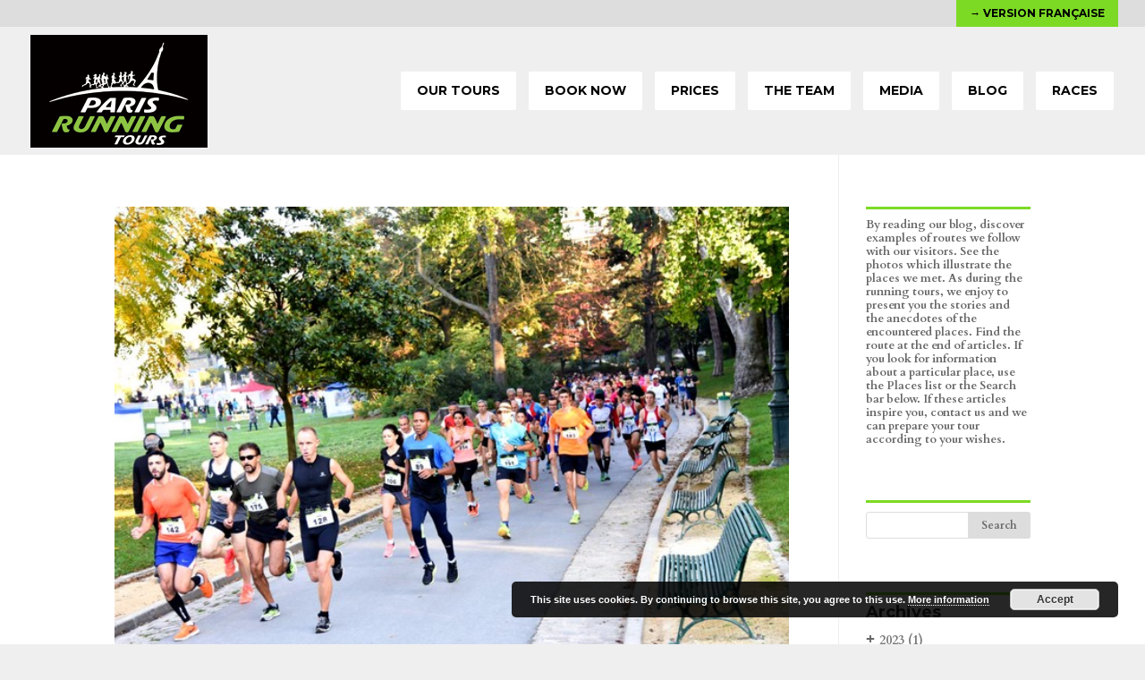

--- FILE ---
content_type: text/html; charset=UTF-8
request_url: https://www.parisrunningtour.com/2021/10/?post_type=project
body_size: 46096
content:
<!DOCTYPE html>
<!--[if IE 6]>
<html id="ie6" lang="en-US" prefix="og: http://ogp.me/ns#">
<![endif]-->
<!--[if IE 7]>
<html id="ie7" lang="en-US" prefix="og: http://ogp.me/ns#">
<![endif]-->
<!--[if IE 8]>
<html id="ie8" lang="en-US" prefix="og: http://ogp.me/ns#">
<![endif]-->
<!--[if !(IE 6) | !(IE 7) | !(IE 8)  ]><!-->
<html lang="en-US" prefix="og: http://ogp.me/ns#">
<!--<![endif]-->
<head>
	<meta charset="UTF-8" />
			
	
	<link rel="pingback" href="https://www.parisrunningtour.com/xmlrpc.php" />

		<!--[if lt IE 9]>
	<script src="https://www.parisrunningtour.com/wp-content/themes/parisrunningtours/js/html5.js" type="text/javascript"></script>
	<![endif]-->

	<script type="text/javascript">
		document.documentElement.className = 'js';
	</script>

	<title>Projects Archive | Paris Running Tours (English)</title>

<!-- This site is optimized with the Yoast SEO plugin v4.1 - https://yoast.com/wordpress/plugins/seo/ -->
<meta name="robots" content="noindex,follow"/>
<link rel="canonical" href="https://www.parisrunningtour.com/project/" />
<meta property="og:locale" content="en_US" />
<meta property="og:type" content="object" />
<meta property="og:title" content="Projects Archive | Paris Running Tours (English)" />
<meta property="og:url" content="https://www.parisrunningtour.com/project/" />
<meta property="og:site_name" content="Paris Running Tours (English)" />
<meta name="twitter:card" content="summary" />
<meta name="twitter:title" content="Projects Archive | Paris Running Tours (English)" />
<!-- / Yoast SEO plugin. -->

<link rel="alternate" type="application/rss+xml" title="Paris Running Tours (English) &raquo; Feed" href="https://www.parisrunningtour.com/feed/" />
<link rel="alternate" type="application/rss+xml" title="Paris Running Tours (English) &raquo; Comments Feed" href="https://www.parisrunningtour.com/comments/feed/" />
<link rel="alternate" type="application/rss+xml" title="Paris Running Tours (English) &raquo; Projects Feed" href="https://www.parisrunningtour.com/project/feed/" />
		<script type="text/javascript">
			window._wpemojiSettings = {"baseUrl":"https:\/\/s.w.org\/images\/core\/emoji\/72x72\/","ext":".png","source":{"concatemoji":"https:\/\/www.parisrunningtour.com\/wp-includes\/js\/wp-emoji-release.min.js?ver=4.5.2"}};
			!function(a,b,c){function d(a){var c,d,e,f=b.createElement("canvas"),g=f.getContext&&f.getContext("2d"),h=String.fromCharCode;if(!g||!g.fillText)return!1;switch(g.textBaseline="top",g.font="600 32px Arial",a){case"flag":return g.fillText(h(55356,56806,55356,56826),0,0),f.toDataURL().length>3e3;case"diversity":return g.fillText(h(55356,57221),0,0),c=g.getImageData(16,16,1,1).data,d=c[0]+","+c[1]+","+c[2]+","+c[3],g.fillText(h(55356,57221,55356,57343),0,0),c=g.getImageData(16,16,1,1).data,e=c[0]+","+c[1]+","+c[2]+","+c[3],d!==e;case"simple":return g.fillText(h(55357,56835),0,0),0!==g.getImageData(16,16,1,1).data[0];case"unicode8":return g.fillText(h(55356,57135),0,0),0!==g.getImageData(16,16,1,1).data[0]}return!1}function e(a){var c=b.createElement("script");c.src=a,c.type="text/javascript",b.getElementsByTagName("head")[0].appendChild(c)}var f,g,h,i;for(i=Array("simple","flag","unicode8","diversity"),c.supports={everything:!0,everythingExceptFlag:!0},h=0;h<i.length;h++)c.supports[i[h]]=d(i[h]),c.supports.everything=c.supports.everything&&c.supports[i[h]],"flag"!==i[h]&&(c.supports.everythingExceptFlag=c.supports.everythingExceptFlag&&c.supports[i[h]]);c.supports.everythingExceptFlag=c.supports.everythingExceptFlag&&!c.supports.flag,c.DOMReady=!1,c.readyCallback=function(){c.DOMReady=!0},c.supports.everything||(g=function(){c.readyCallback()},b.addEventListener?(b.addEventListener("DOMContentLoaded",g,!1),a.addEventListener("load",g,!1)):(a.attachEvent("onload",g),b.attachEvent("onreadystatechange",function(){"complete"===b.readyState&&c.readyCallback()})),f=c.source||{},f.concatemoji?e(f.concatemoji):f.wpemoji&&f.twemoji&&(e(f.twemoji),e(f.wpemoji)))}(window,document,window._wpemojiSettings);
		</script>
		<meta content="Paris Running Tours Child Theme v.1.0.0" name="generator"/><style type="text/css">
img.wp-smiley,
img.emoji {
	display: inline !important;
	border: none !important;
	box-shadow: none !important;
	height: 1em !important;
	width: 1em !important;
	margin: 0 .07em !important;
	vertical-align: -0.1em !important;
	background: none !important;
	padding: 0 !important;
}
</style>
<link rel='stylesheet' id='yarppWidgetCss-css'  href='https://www.parisrunningtour.com/wp-content/plugins/yet-another-related-posts-plugin/style/widget.css?ver=4.5.2' type='text/css' media='all' />
<link rel='stylesheet' id='wp-pagenavi-css'  href='https://www.parisrunningtour.com/wp-content/plugins/wp-pagenavi/pagenavi-css.css?ver=2.70' type='text/css' media='all' />
<link rel='stylesheet' id='divi-fonts-css'  href='https://fonts.googleapis.com/css?family=Open+Sans:300italic,400italic,600italic,700italic,800italic,400,300,600,700,800&#038;subset=latin,latin-ext' type='text/css' media='all' />
<link rel='stylesheet' id='et-gf-montserrat-css'  href='https://fonts.googleapis.com/css?family=Montserrat:400,700&#038;subset=latin' type='text/css' media='all' />
<link rel='stylesheet' id='et-gf-cardo-css'  href='https://fonts.googleapis.com/css?family=Cardo:400,400italic,700&#038;subset=latin,greek-ext,greek,latin-ext' type='text/css' media='all' />
<link rel='stylesheet' id='divi-style-css'  href='https://www.parisrunningtour.com/wp-content/themes/parisrunningtours-en-child/style.css?ver=4.5.2' type='text/css' media='all' />
<link rel='stylesheet' id='et-shortcodes-css-css'  href='https://www.parisrunningtour.com/wp-content/themes/parisrunningtours/epanel/shortcodes/css/shortcodes.css?ver=4.5.2' type='text/css' media='all' />
<link rel='stylesheet' id='et-shortcodes-responsive-css-css'  href='https://www.parisrunningtour.com/wp-content/themes/parisrunningtours/epanel/shortcodes/css/shortcodes_responsive.css?ver=4.5.2' type='text/css' media='all' />
<link rel='stylesheet' id='magnific-popup-css'  href='https://www.parisrunningtour.com/wp-content/themes/parisrunningtours/includes/builder/styles/magnific_popup.css?ver=4.5.2' type='text/css' media='all' />
<script type='text/javascript' src='https://www.parisrunningtour.com/wp-includes/js/jquery/jquery.js?ver=1.12.3'></script>
<script type='text/javascript' src='https://www.parisrunningtour.com/wp-includes/js/jquery/jquery-migrate.min.js?ver=1.4.0'></script>
<link rel='https://api.w.org/' href='https://www.parisrunningtour.com/wp-json/' />
<link rel="EditURI" type="application/rsd+xml" title="RSD" href="https://www.parisrunningtour.com/xmlrpc.php?rsd" />
<link rel="wlwmanifest" type="application/wlwmanifest+xml" href="https://www.parisrunningtour.com/wp-includes/wlwmanifest.xml" /> 
<meta name="generator" content="WordPress 4.5.2" />
<style type='text/css'>#widget-collapsarch-2-top span.collapsing.archives {
        border:0;
        padding:0; 
        margin:0; 
        cursor:pointer;
} 

#widget-collapsarch-2-top li.widget_collapspage h2 span.sym {float:right;padding:0 .5em}
#widget-collapsarch-2-top li.collapsing.archives a.self {font-weight:bold}
#widget-collapsarch-2-top:before {content:'';} 
#widget-collapsarch-2-top  li.collapsing.archives:before {content:'';} 
#widget-collapsarch-2-top  li.collapsing.archives {list-style-type:none}
#widget-collapsarch-2-top  li.collapsing.archives{
       padding:0 0 0 1em;
       text-indent:-1em;
}
#widget-collapsarch-2-top li.collapsing.archives.item:before {content: '\00BB \00A0' !important;} 
#widget-collapsarch-2-top li.collapsing.archives .sym {
   cursor:pointer;
   font-size:1.2em;
   font-family:Arial, Helvetica, sans-serif;
    padding-right:5px;}#widget-collapsarch-3-top span.collapsing.archives {
        border:0;
        padding:0; 
        margin:0; 
        cursor:pointer;
} 

#widget-collapsarch-3-top li.widget_collapspage h2 span.sym {float:right;padding:0 .5em}
#widget-collapsarch-3-top li.collapsing.archives a.self {font-weight:bold}
#widget-collapsarch-3-top:before {content:'';} 
#widget-collapsarch-3-top  li.collapsing.archives:before {content:'';} 
#widget-collapsarch-3-top  li.collapsing.archives {list-style-type:none}
#widget-collapsarch-3-top  li.collapsing.archives{
       padding:0 0 0 1em;
       text-indent:-1em;
}
#widget-collapsarch-3-top li.collapsing.archives.item:before {content: '\00BB \00A0' !important;} 
#widget-collapsarch-3-top li.collapsing.archives .sym {
   cursor:pointer;
   font-size:1.2em;
   font-family:Arial, Helvetica, sans-serif;
    padding-right:5px;}</style>
<style type='text/css'>
#widget-collapscat-2-top span.collapsing.categories {
        border:0;
        padding:0; 
        margin:0; 
        cursor:pointer;
} 

#widget-collapscat-2-top li.widget_collapscat h2 span.sym {float:right;padding:0 .5em}
#widget-collapscat-2-top li.collapsing.categories.self a {font-weight:bold}
#widget-collapscat-2-top:before {content:'';} 
#widget-collapscat-2-top  li.collapsing.categories:before {content:'';} 
#widget-collapscat-2-top  li.collapsing.categories {list-style-type:none}
#widget-collapscat-2-top  li.collapsing.categories{
       padding:0 0 0 1em;
       text-indent:-1em;
}
#widget-collapscat-2-top li.collapsing.categories.item:before {content: '\00BB \00A0' !important;} 
#widget-collapscat-2-top li.collapsing.categories .sym {
   cursor:pointer;
   font-size:1.1em;
   font-family:Arial, Helvetica;
    padding-right:5px;}</style>
<meta name="generator" content="Custom Login v3.2.5" />
<meta name="viewport" content="width=device-width, initial-scale=1.0, maximum-scale=1.0, user-scalable=0" />		<style id="theme-customizer-css">
													.woocommerce #respond input#submit, .woocommerce-page #respond input#submit, .woocommerce #content input.button, .woocommerce-page #content input.button, .woocommerce-message, .woocommerce-error, .woocommerce-info { background: #81d742 !important; }
			#et_search_icon:hover, .mobile_menu_bar:before, .mobile_menu_bar:after, .et_toggle_slide_menu:after, .et-social-icon a:hover, .et_pb_sum, .et_pb_pricing li a, .et_pb_pricing_table_button, .et_overlay:before, .entry-summary p.price ins, .woocommerce div.product span.price, .woocommerce-page div.product span.price, .woocommerce #content div.product span.price, .woocommerce-page #content div.product span.price, .woocommerce div.product p.price, .woocommerce-page div.product p.price, .woocommerce #content div.product p.price, .woocommerce-page #content div.product p.price, .et_pb_member_social_links a:hover, .woocommerce .star-rating span:before, .woocommerce-page .star-rating span:before, .et_pb_widget li a:hover, .et_pb_filterable_portfolio .et_pb_portfolio_filters li a.active, .et_pb_filterable_portfolio .et_pb_portofolio_pagination ul li a.active, .et_pb_gallery .et_pb_gallery_pagination ul li a.active, .wp-pagenavi span.current, .wp-pagenavi a:hover, .nav-single a, .posted_in a { color: #81d742; }
			.et_pb_contact_submit, .et_password_protected_form .et_submit_button, .et_pb_bg_layout_light .et_pb_newsletter_button, .comment-reply-link, .form-submit input, .et_pb_bg_layout_light .et_pb_promo_button, .et_pb_bg_layout_light .et_pb_more_button, .woocommerce a.button.alt, .woocommerce-page a.button.alt, .woocommerce button.button.alt, .woocommerce-page button.button.alt, .woocommerce input.button.alt, .woocommerce-page input.button.alt, .woocommerce #respond input#submit.alt, .woocommerce-page #respond input#submit.alt, .woocommerce #content input.button.alt, .woocommerce-page #content input.button.alt, .woocommerce a.button, .woocommerce-page a.button, .woocommerce button.button, .woocommerce-page button.button, .woocommerce input.button, .woocommerce-page input.button { color: #81d742; }
			.footer-widget h4 { color: #81d742; }
			.et-search-form, .nav li ul, .et_mobile_menu, .footer-widget li:before, .et_pb_pricing li:before, blockquote { border-color: #81d742; }
			.et_pb_counter_amount, .et_pb_featured_table .et_pb_pricing_heading, .et_quote_content, .et_link_content, .et_audio_content, .et_pb_post_slider.et_pb_bg_layout_dark, .et_slide_in_menu_container { background-color: #81d742; }
									a { color: #81d742; }
							#main-header, #main-header .nav li ul, .et-search-form, #main-header .et_mobile_menu { background-color: rgba(255,255,255,0); }
											#top-header, #et-secondary-nav li ul { background-color: rgba(129,215,66,0); }
							#et-secondary-nav li ul { background-color: #81d742; }
						#top-header, #top-header a { color: #000000; }
													#top-header, #top-header a, #et-secondary-nav li li a, #top-header .et-social-icon a:before {
													font-weight: bold; font-style: normal; text-transform: uppercase; text-decoration: none; 											}
				
		
					#top-menu li.current-menu-ancestor > a, #top-menu li.current-menu-item > a,
			.et_color_scheme_red #top-menu li.current-menu-ancestor > a, .et_color_scheme_red #top-menu li.current-menu-item > a,
			.et_color_scheme_pink #top-menu li.current-menu-ancestor > a, .et_color_scheme_pink #top-menu li.current-menu-item > a,
			.et_color_scheme_orange #top-menu li.current-menu-ancestor > a, .et_color_scheme_orange #top-menu li.current-menu-item > a,
			.et_color_scheme_green #top-menu li.current-menu-ancestor > a, .et_color_scheme_green #top-menu li.current-menu-item > a { color: #81d742; }
							#main-footer { background-color: #efefef; }
											#main-footer .footer-widget h4 { color: #81d742; }
							.footer-widget li:before { border-color: #81d742; }
						#et-footer-nav .bottom-nav li.current-menu-item a { color: #81d742; }#footer-bottom { background-color: rgba(0,0,0,0); }					#main-header { box-shadow: none; }
										
						h1, h2, h3, h4, h5, h6, .et_quote_content blockquote p, .et_pb_slide_description .et_pb_slide_title {
											font-weight: bold; font-style: normal; text-transform: none; text-decoration: none; 										
									}
		
																														
		@media only screen and ( min-width: 981px ) {
																			.et_header_style_left #et-top-navigation, .et_header_style_split #et-top-navigation  { padding: 50px 0 0 0; }
				.et_header_style_left #et-top-navigation nav > ul > li > a, .et_header_style_split #et-top-navigation nav > ul > li > a { padding-bottom: 50px; }
				.et_header_style_split .centered-inline-logo-wrap { width: 100px; margin: -100px 0; }
				.et_header_style_split .centered-inline-logo-wrap #logo { max-height: 100px; }
				.et_pb_svg_logo.et_header_style_split .centered-inline-logo-wrap #logo { height: 100px; }
				.et_header_style_centered #top-menu > li > a { padding-bottom: 18px; }
				.et_header_style_slide #et-top-navigation, .et_header_style_fullscreen #et-top-navigation { padding: 41px 0 41px 0 !important; }
									.et_header_style_centered #main-header .logo_container { height: 100px; }
														#logo { max-height: 100%; }
				.et_pb_svg_logo #logo { height: 100%; }
																.et_header_style_centered.et_hide_primary_logo #main-header:not(.et-fixed-header) .logo_container, .et_header_style_centered.et_hide_fixed_logo #main-header.et-fixed-header .logo_container { height: 18px; }
										.et_header_style_left .et-fixed-header #et-top-navigation, .et_header_style_split .et-fixed-header #et-top-navigation { padding: 30px 0 0 0; }
				.et_header_style_left .et-fixed-header #et-top-navigation nav > ul > li > a, .et_header_style_split .et-fixed-header #et-top-navigation nav > ul > li > a  { padding-bottom: 30px; }
				.et_header_style_centered header#main-header.et-fixed-header .logo_container { height: 60px; }
				.et_header_style_split .et-fixed-header .centered-inline-logo-wrap { width: 60px; margin: -60px 0;  }
				.et_header_style_split .et-fixed-header .centered-inline-logo-wrap #logo { max-height: 60px; }
				.et_pb_svg_logo.et_header_style_split .et-fixed-header .centered-inline-logo-wrap #logo { height: 60px; }
				.et_header_style_slide .et-fixed-header #et-top-navigation, .et_header_style_fullscreen .et-fixed-header #et-top-navigation { padding: 21px 0 21px 0 !important; }
													.et-fixed-header#top-header, .et-fixed-header#top-header #et-secondary-nav li ul { background-color: #81d742; }
										.et-fixed-header#main-header, .et-fixed-header#main-header .nav li ul, .et-fixed-header .et-search-form { background-color: #efefef; }
										.et-fixed-header #top-menu li a { font-size: 12px; }
													.et-fixed-header #top-menu li.current-menu-ancestor > a,
				.et-fixed-header #top-menu li.current-menu-item > a { color: #000000 !important; }
										.et-fixed-header#top-header a { color: #000000; }
			
					}
		@media only screen and ( min-width: 1350px) {
			.et_pb_row { padding: 27px 0; }
			.et_pb_section { padding: 54px 0; }
			.single.et_pb_pagebuilder_layout.et_full_width_page .et_post_meta_wrapper { padding-top: 81px; }
			.et_pb_section.et_pb_section_first { padding-top: inherit; }
			.et_pb_fullwidth_section { padding: 0; }
		}
		@media only screen and ( max-width: 980px ) {
							#main-header, #main-header .nav li ul, .et-search-form, #main-header .et_mobile_menu { background-color: #efefef; }
																				}
		@media only screen and ( max-width: 767px ) {
														}
	</style>

					<style class="et_heading_font">
				h1, h2, h3, h4, h5, h6 {
					font-family: 'Montserrat', Helvetica, Arial, Lucida, sans-serif;				}
				</style>
							<style class="et_body_font">
				body, input, textarea, select {
					font-family: 'Cardo', Georgia, "Times New Roman", serif;				}
				</style>
							<style class="et_primary_nav_font">
				#main-header,
				#et-top-navigation {
					font-family: 'Montserrat', Helvetica, Arial, Lucida, sans-serif;				}
				</style>
							<style class="et_secondary_nav_font">
				#top-header .container{
					font-family: 'Montserrat', Helvetica, Arial, Lucida, sans-serif;				}
				</style>
			
	
	<style id="module-customizer-css">
			</style>

	<link rel="shortcut icon" href="https://www.parisrunningtour.com/en/wp-content/uploads/sites/2/2017/01/favicon_prt8.png" /><style type="text/css" id="custom-background-css">
body.custom-background { background-color: #efefef; }
</style>
<!-- Google tag (gtag.js) -->
<script async src="https://www.googletagmanager.com/gtag/js?id=G-6SXHKLX1KQ"></script>
<script>
  window.dataLayer = window.dataLayer || [];
  function gtag(){dataLayer.push(arguments);}
  gtag('js', new Date());

  gtag('config', 'G-6SXHKLX1KQ');
</script>

<!-- Facebook Pixel Code -->
<script>
  !function(f,b,e,v,n,t,s)
  {if(f.fbq)return;n=f.fbq=function(){n.callMethod?
  n.callMethod.apply(n,arguments):n.queue.push(arguments)};
  if(!f._fbq)f._fbq=n;n.push=n;n.loaded=!0;n.version='2.0';
  n.queue=[];t=b.createElement(e);t.async=!0;
  t.src=v;s=b.getElementsByTagName(e)[0];
  s.parentNode.insertBefore(t,s)}(window, document,'script',
  'https://connect.facebook.net/en_US/fbevents.js');
  fbq('init', '1473978792618669');
  fbq('track', 'PageView');
</script>
<noscript><img height="1" width="1" style="display:none"
  src="https://www.facebook.com/tr?id=1473978792618669&ev=PageView&noscript=1"
/></noscript>
<!-- End Facebook Pixel Code -->
</head>
<body class="archive date post-type-archive post-type-archive-project custom-background et_pb_button_helper_class et_transparent_nav et_fullwidth_nav et_fullwidth_secondary_nav et_fixed_nav et_show_nav et_secondary_nav_enabled et_secondary_nav_only_menu et_pb_gutter osx et_pb_gutters3 et_primary_nav_dropdown_animation_fade et_secondary_nav_dropdown_animation_fade et_pb_footer_columns4 et_header_style_left et_right_sidebar chrome">
	<div id="page-container">

			<div id="top-header">
			<div class="container clearfix">

			
				<div id="et-secondary-menu">
				<ul id="et-secondary-nav" class="menu"><li class="menu-item menu-item-type-custom menu-item-object-custom menu-item-277"><a href="https://www.parisrunningtour.com/fr/">→ Version française</a></li>
</ul>				</div> <!-- #et-secondary-menu -->

			</div> <!-- .container -->
		</div> <!-- #top-header -->
	
	
		<header id="main-header" data-height-onload="100">
			<div class="container clearfix et_menu_container">
							<div class="logo_container">
					<span class="logo_helper"></span>
					<a href="https://www.parisrunningtour.com/">
						<img src="https://www.parisrunningtour.com/en/wp-content/uploads/sites/2/2017/01/paris_running_tour.png" alt="Paris Running Tours (English)" id="logo" data-height-percentage="100" />
					</a>
				</div>
				<div id="et-top-navigation" data-height="100" data-fixed-height="60">
											<nav id="top-menu-nav">
						<ul id="top-menu" class="nav"><li id="menu-item-273" class="menu-item menu-item-type-post_type menu-item-object-page menu-item-273"><a href="https://www.parisrunningtour.com/our-tours/">OUR TOURS</a></li>
<li id="menu-item-298" class="menu-item menu-item-type-post_type menu-item-object-page menu-item-298"><a href="https://www.parisrunningtour.com/book-now/">BOOK NOW</a></li>
<li id="menu-item-272" class="menu-item menu-item-type-post_type menu-item-object-page menu-item-272"><a href="https://www.parisrunningtour.com/prices/">PRICES</a></li>
<li id="menu-item-282" class="menu-item menu-item-type-post_type menu-item-object-page menu-item-282"><a href="https://www.parisrunningtour.com/the-team/">THE TEAM</a></li>
<li id="menu-item-283" class="menu-item menu-item-type-post_type menu-item-object-page menu-item-283"><a href="https://www.parisrunningtour.com/media/">MEDIA</a></li>
<li id="menu-item-276" class="menu-item menu-item-type-post_type menu-item-object-page menu-item-276"><a href="https://www.parisrunningtour.com/blog/">BLOG</a></li>
<li id="menu-item-1285" class="menu-item menu-item-type-post_type menu-item-object-page menu-item-1285"><a href="https://www.parisrunningtour.com/races/">RACES</a></li>
</ul>						</nav>
					
					
					
					
					<div id="et_mobile_nav_menu">
				<div class="mobile_nav closed">
					<span class="select_page">Select Page</span>
					<span class="mobile_menu_bar mobile_menu_bar_toggle"></span>
				</div>
			</div>				</div> <!-- #et-top-navigation -->
			</div> <!-- .container -->
			<div class="et_search_outer">
				<div class="container et_search_form_container">
					<form role="search" method="get" class="et-search-form" action="https://www.parisrunningtour.com/">
					<input type="search" class="et-search-field" placeholder="Search &hellip;" value="" name="s" title="Search for:" />					</form>
					<span class="et_close_search_field"></span>
				</div>
			</div>
		</header> <!-- #main-header -->

		<div id="et-main-area">
<div id="main-content">
	<div class="container">
		<div id="content-area" class="clearfix">
			<div id="left-area">
		
					<article id="post-3058" class="et_pb_post post-3058 project type-project status-publish has-post-thumbnail hentry project_category-others">

											<a href="https://www.parisrunningtour.com/project/race-dodo-2021/">
								<img src="https://www.parisrunningtour.com/wp-content/uploads/2021/09/CourseDodo2021_ALaUne.jpg" alt='The race of the Dodo 2021' width='1080' height='675' />							</a>
					
															<h2 class="entry-title"><a href="https://www.parisrunningtour.com/project/race-dodo-2021/">The race of the Dodo 2021</a></h2>
					
					<p class="post-meta"> by <span class="author vcard"><a href="https://www.parisrunningtour.com/author/admin/" title="Posts by Admin" rel="author">Admin</a></span> | <span class="published">Oct 17, 2021</span> | <span class="comments-number"><a href="https://www.parisrunningtour.com/project/race-dodo-2021/#respond">0 comments</a></span></p>2021 edition of the Dodo race. The race is organized by COURIR POUR LE PLAISIR and the very friendly Benoît César. COURIR POUR LE PLAISIR supports the association SYNDROME DE LOWE, by donating a financial contribution for each registration. The course is really very...				
					</article> <!-- .et_pb_post -->
			
					<article id="post-3051" class="et_pb_post post-3051 project type-project status-publish has-post-thumbnail hentry project_category-marathon">

											<a href="https://www.parisrunningtour.com/project/paris-marathon-2021/">
								<img src="https://www.parisrunningtour.com/wp-content/uploads/2021/09/MarathonParis2019départALaUnePour2021.jpg" alt='Paris Marathon 2021' width='1080' height='675' />							</a>
					
															<h2 class="entry-title"><a href="https://www.parisrunningtour.com/project/paris-marathon-2021/">Paris Marathon 2021</a></h2>
					
					<p class="post-meta"> by <span class="author vcard"><a href="https://www.parisrunningtour.com/author/admin/" title="Posts by Admin" rel="author">Admin</a></span> | <span class="published">Oct 17, 2021</span> | <span class="comments-number"><a href="https://www.parisrunningtour.com/project/paris-marathon-2021/#respond">0 comments</a></span></p>No Paris Marathon in 2020 because of the health crisis&#8230; what a pleasure to see it again in autumn 2021! In October, the weather should not be too hot, which can happen in April, the month when the Paris Marathon is usually run (by the way, registrations for the...				
					</article> <!-- .et_pb_post -->
			
					<article id="post-3043" class="et_pb_post post-3043 project type-project status-publish has-post-thumbnail hentry project_category-20k">

											<a href="https://www.parisrunningtour.com/project/20k-paris-2021/">
								<img src="https://www.parisrunningtour.com/wp-content/uploads/2021/09/ALaUne_20Kmdeparis2019@Marcmellet1564_ALaUne.jpg" alt='The 20K of Paris 2021' width='1080' height='675' />							</a>
					
															<h2 class="entry-title"><a href="https://www.parisrunningtour.com/project/20k-paris-2021/">The 20K of Paris 2021</a></h2>
					
					<p class="post-meta"> by <span class="author vcard"><a href="https://www.parisrunningtour.com/author/admin/" title="Posts by Admin" rel="author">Admin</a></span> | <span class="published">Oct 10, 2021</span> | <span class="comments-number"><a href="https://www.parisrunningtour.com/project/20k-paris-2021/#respond">0 comments</a></span></p>Another great race is back, the classic &#8220;20 km de Paris&#8221;! We are happy to welcome back this great race with its beautiful animations, and of course, a sensational course, departure and arrival at the Eiffel Tower, circuit avenue Foch, Bois de Boulogne and...				
					</article> <!-- .et_pb_post -->
			
					<article id="post-3038" class="et_pb_post post-3038 project type-project status-publish has-post-thumbnail hentry project_category-10k project_category-others">

											<a href="https://www.parisrunningtour.com/project/odyssea-paris-2021/">
								<img src="https://www.parisrunningtour.com/wp-content/uploads/2021/10/Odyssea2021ALaUne.jpg" alt='Odyssea Paris 2021' width='1080' height='675' />							</a>
					
															<h2 class="entry-title"><a href="https://www.parisrunningtour.com/project/odyssea-paris-2021/">Odyssea Paris 2021</a></h2>
					
					<p class="post-meta"> by <span class="author vcard"><a href="https://www.parisrunningtour.com/author/admin/" title="Posts by Admin" rel="author">Admin</a></span> | <span class="published">Oct 3, 2021</span> | <span class="comments-number"><a href="https://www.parisrunningtour.com/project/odyssea-paris-2021/#respond">0 comments</a></span></p>ODYSSEA Paris is the flagship event of the Odysséa circuit. A unique sporting event (running and walking), in favour of the fight against breast cancer! 🎀 With friends, colleagues or even family, we share this solidarity challenge together. Registration is open to...				
					</article> <!-- .et_pb_post -->
						</div> <!-- #left-area -->

				<div id="sidebar">
		<div id="text-3" class="et_pb_widget widget_text">			<div class="textwidget">By reading our blog, discover examples of routes we follow with our visitors. See the photos which illustrate the places we met. As during the running tours, we enjoy to present you the stories and the anecdotes of the encountered places. Find the route at the end of articles. If you look for information about a particular place, use the Places list or the Search bar below. If these articles inspire you, contact us and we can prepare your tour according to your wishes.</div>
		</div> <!-- end .et_pb_widget --><div id="search-2" class="et_pb_widget widget_search"><form role="search" method="get" id="searchform" class="searchform" action="https://www.parisrunningtour.com/">
				<div>
					<label class="screen-reader-text" for="s">Search for:</label>
					<input type="text" value="" name="s" id="s" />
					<input type="submit" id="searchsubmit" value="Search" />
				</div>
			</form></div> <!-- end .et_pb_widget --><div id="collapsarch-2" class="et_pb_widget widget_collapsarch"><h4 class="widgettitle">Archives</h4><ul id='widget-collapsarch-2-top' class='collapsing archives list'>
  <li class='collapsing archives expand'><span title='click to expand' class='collapsing archives expand'><span class='sym'>+</span><a href='https://www.parisrunningtour.com/2023/'>2023  <span class="yearCount">(1)</span>
</a>
</span>    <div style='display:none' id='collapsArch-2023:2'>
    <ul>
      <li class='collapsing archives expand'><span title='click to expand' class='collapsing archives expand'><span class='sym'>+</span><a href='https://www.parisrunningtour.com/2023/03/'>March  <span class="monthCount">(1)</span>
</a></span>        <div style='display:none' id='collapsArch-2023-3:2'>
        </div>
      </li> <!-- close expanded month --> 
  </ul>
     </div>
  </li> <!-- end year -->
  <li class='collapsing archives expand'><span title='click to expand' class='collapsing archives expand'><span class='sym'>+</span><a href='https://www.parisrunningtour.com/2021/'>2021  <span class="yearCount">(4)</span>
</a>
</span>    <div style='display:none' id='collapsArch-2021:2'>
    <ul>
      <li class='collapsing archives expand'><span title='click to expand' class='collapsing archives expand'><span class='sym'>+</span><a href='https://www.parisrunningtour.com/2021/02/'>February  <span class="monthCount">(1)</span>
</a></span>        <div style='display:none' id='collapsArch-2021-2:2'>
       </div>
      </li> <!-- close expanded month --> 
      <li class='collapsing archives expand'><span title='click to expand' class='collapsing archives expand'><span class='sym'>+</span><a href='https://www.parisrunningtour.com/2021/01/'>January  <span class="monthCount">(3)</span>
</a></span>        <div style='display:none' id='collapsArch-2021-1:2'>
        </div>
      </li> <!-- close expanded month --> 
  </ul>
     </div>
  </li> <!-- end year -->
  <li class='collapsing archives expand'><span title='click to expand' class='collapsing archives expand'><span class='sym'>+</span><a href='https://www.parisrunningtour.com/2020/'>2020  <span class="yearCount">(5)</span>
</a>
</span>    <div style='display:none' id='collapsArch-2020:2'>
    <ul>
      <li class='collapsing archives expand'><span title='click to expand' class='collapsing archives expand'><span class='sym'>+</span><a href='https://www.parisrunningtour.com/2020/10/'>October  <span class="monthCount">(2)</span>
</a></span>        <div style='display:none' id='collapsArch-2020-10:2'>
       </div>
      </li> <!-- close expanded month --> 
      <li class='collapsing archives expand'><span title='click to expand' class='collapsing archives expand'><span class='sym'>+</span><a href='https://www.parisrunningtour.com/2020/09/'>September  <span class="monthCount">(1)</span>
</a></span>        <div style='display:none' id='collapsArch-2020-9:2'>
       </div>
      </li> <!-- close expanded month --> 
      <li class='collapsing archives expand'><span title='click to expand' class='collapsing archives expand'><span class='sym'>+</span><a href='https://www.parisrunningtour.com/2020/07/'>July  <span class="monthCount">(1)</span>
</a></span>        <div style='display:none' id='collapsArch-2020-7:2'>
       </div>
      </li> <!-- close expanded month --> 
      <li class='collapsing archives expand'><span title='click to expand' class='collapsing archives expand'><span class='sym'>+</span><a href='https://www.parisrunningtour.com/2020/05/'>May  <span class="monthCount">(1)</span>
</a></span>        <div style='display:none' id='collapsArch-2020-5:2'>
        </div>
      </li> <!-- close expanded month --> 
  </ul>
     </div>
  </li> <!-- end year -->
  <li class='collapsing archives expand'><span title='click to expand' class='collapsing archives expand'><span class='sym'>+</span><a href='https://www.parisrunningtour.com/2019/'>2019  <span class="yearCount">(19)</span>
</a>
</span>    <div style='display:none' id='collapsArch-2019:2'>
    <ul>
      <li class='collapsing archives expand'><span title='click to expand' class='collapsing archives expand'><span class='sym'>+</span><a href='https://www.parisrunningtour.com/2019/12/'>December  <span class="monthCount">(1)</span>
</a></span>        <div style='display:none' id='collapsArch-2019-12:2'>
       </div>
      </li> <!-- close expanded month --> 
      <li class='collapsing archives expand'><span title='click to expand' class='collapsing archives expand'><span class='sym'>+</span><a href='https://www.parisrunningtour.com/2019/11/'>November  <span class="monthCount">(1)</span>
</a></span>        <div style='display:none' id='collapsArch-2019-11:2'>
       </div>
      </li> <!-- close expanded month --> 
      <li class='collapsing archives expand'><span title='click to expand' class='collapsing archives expand'><span class='sym'>+</span><a href='https://www.parisrunningtour.com/2019/10/'>October  <span class="monthCount">(1)</span>
</a></span>        <div style='display:none' id='collapsArch-2019-10:2'>
       </div>
      </li> <!-- close expanded month --> 
      <li class='collapsing archives expand'><span title='click to expand' class='collapsing archives expand'><span class='sym'>+</span><a href='https://www.parisrunningtour.com/2019/09/'>September  <span class="monthCount">(1)</span>
</a></span>        <div style='display:none' id='collapsArch-2019-9:2'>
       </div>
      </li> <!-- close expanded month --> 
      <li class='collapsing archives expand'><span title='click to expand' class='collapsing archives expand'><span class='sym'>+</span><a href='https://www.parisrunningtour.com/2019/08/'>August  <span class="monthCount">(2)</span>
</a></span>        <div style='display:none' id='collapsArch-2019-8:2'>
       </div>
      </li> <!-- close expanded month --> 
      <li class='collapsing archives expand'><span title='click to expand' class='collapsing archives expand'><span class='sym'>+</span><a href='https://www.parisrunningtour.com/2019/06/'>June  <span class="monthCount">(2)</span>
</a></span>        <div style='display:none' id='collapsArch-2019-6:2'>
       </div>
      </li> <!-- close expanded month --> 
      <li class='collapsing archives expand'><span title='click to expand' class='collapsing archives expand'><span class='sym'>+</span><a href='https://www.parisrunningtour.com/2019/05/'>May  <span class="monthCount">(2)</span>
</a></span>        <div style='display:none' id='collapsArch-2019-5:2'>
       </div>
      </li> <!-- close expanded month --> 
      <li class='collapsing archives expand'><span title='click to expand' class='collapsing archives expand'><span class='sym'>+</span><a href='https://www.parisrunningtour.com/2019/03/'>March  <span class="monthCount">(6)</span>
</a></span>        <div style='display:none' id='collapsArch-2019-3:2'>
       </div>
      </li> <!-- close expanded month --> 
      <li class='collapsing archives expand'><span title='click to expand' class='collapsing archives expand'><span class='sym'>+</span><a href='https://www.parisrunningtour.com/2019/02/'>February  <span class="monthCount">(2)</span>
</a></span>        <div style='display:none' id='collapsArch-2019-2:2'>
       </div>
      </li> <!-- close expanded month --> 
      <li class='collapsing archives expand'><span title='click to expand' class='collapsing archives expand'><span class='sym'>+</span><a href='https://www.parisrunningtour.com/2019/01/'>January  <span class="monthCount">(1)</span>
</a></span>        <div style='display:none' id='collapsArch-2019-1:2'>
        </div>
      </li> <!-- close expanded month --> 
  </ul>
     </div>
  </li> <!-- end year -->
  <li class='collapsing archives expand'><span title='click to expand' class='collapsing archives expand'><span class='sym'>+</span><a href='https://www.parisrunningtour.com/2018/'>2018  <span class="yearCount">(12)</span>
</a>
</span>    <div style='display:none' id='collapsArch-2018:2'>
    <ul>
      <li class='collapsing archives expand'><span title='click to expand' class='collapsing archives expand'><span class='sym'>+</span><a href='https://www.parisrunningtour.com/2018/12/'>December  <span class="monthCount">(1)</span>
</a></span>        <div style='display:none' id='collapsArch-2018-12:2'>
       </div>
      </li> <!-- close expanded month --> 
      <li class='collapsing archives expand'><span title='click to expand' class='collapsing archives expand'><span class='sym'>+</span><a href='https://www.parisrunningtour.com/2018/10/'>October  <span class="monthCount">(2)</span>
</a></span>        <div style='display:none' id='collapsArch-2018-10:2'>
       </div>
      </li> <!-- close expanded month --> 
      <li class='collapsing archives expand'><span title='click to expand' class='collapsing archives expand'><span class='sym'>+</span><a href='https://www.parisrunningtour.com/2018/09/'>September  <span class="monthCount">(1)</span>
</a></span>        <div style='display:none' id='collapsArch-2018-9:2'>
       </div>
      </li> <!-- close expanded month --> 
      <li class='collapsing archives expand'><span title='click to expand' class='collapsing archives expand'><span class='sym'>+</span><a href='https://www.parisrunningtour.com/2018/08/'>August  <span class="monthCount">(1)</span>
</a></span>        <div style='display:none' id='collapsArch-2018-8:2'>
       </div>
      </li> <!-- close expanded month --> 
      <li class='collapsing archives expand'><span title='click to expand' class='collapsing archives expand'><span class='sym'>+</span><a href='https://www.parisrunningtour.com/2018/07/'>July  <span class="monthCount">(1)</span>
</a></span>        <div style='display:none' id='collapsArch-2018-7:2'>
       </div>
      </li> <!-- close expanded month --> 
      <li class='collapsing archives expand'><span title='click to expand' class='collapsing archives expand'><span class='sym'>+</span><a href='https://www.parisrunningtour.com/2018/04/'>April  <span class="monthCount">(2)</span>
</a></span>        <div style='display:none' id='collapsArch-2018-4:2'>
       </div>
      </li> <!-- close expanded month --> 
      <li class='collapsing archives expand'><span title='click to expand' class='collapsing archives expand'><span class='sym'>+</span><a href='https://www.parisrunningtour.com/2018/03/'>March  <span class="monthCount">(1)</span>
</a></span>        <div style='display:none' id='collapsArch-2018-3:2'>
       </div>
      </li> <!-- close expanded month --> 
      <li class='collapsing archives expand'><span title='click to expand' class='collapsing archives expand'><span class='sym'>+</span><a href='https://www.parisrunningtour.com/2018/02/'>February  <span class="monthCount">(2)</span>
</a></span>        <div style='display:none' id='collapsArch-2018-2:2'>
       </div>
      </li> <!-- close expanded month --> 
      <li class='collapsing archives expand'><span title='click to expand' class='collapsing archives expand'><span class='sym'>+</span><a href='https://www.parisrunningtour.com/2018/01/'>January  <span class="monthCount">(1)</span>
</a></span>        <div style='display:none' id='collapsArch-2018-1:2'>
        </div>
      </li> <!-- close expanded month --> 
  </ul>
     </div>
  </li> <!-- end year -->
  <li class='collapsing archives expand'><span title='click to expand' class='collapsing archives expand'><span class='sym'>+</span><a href='https://www.parisrunningtour.com/2017/'>2017  <span class="yearCount">(10)</span>
</a>
</span>    <div style='display:none' id='collapsArch-2017:2'>
    <ul>
      <li class='collapsing archives expand'><span title='click to expand' class='collapsing archives expand'><span class='sym'>+</span><a href='https://www.parisrunningtour.com/2017/12/'>December  <span class="monthCount">(3)</span>
</a></span>        <div style='display:none' id='collapsArch-2017-12:2'>
       </div>
      </li> <!-- close expanded month --> 
      <li class='collapsing archives expand'><span title='click to expand' class='collapsing archives expand'><span class='sym'>+</span><a href='https://www.parisrunningtour.com/2017/09/'>September  <span class="monthCount">(1)</span>
</a></span>        <div style='display:none' id='collapsArch-2017-9:2'>
       </div>
      </li> <!-- close expanded month --> 
      <li class='collapsing archives expand'><span title='click to expand' class='collapsing archives expand'><span class='sym'>+</span><a href='https://www.parisrunningtour.com/2017/08/'>August  <span class="monthCount">(1)</span>
</a></span>        <div style='display:none' id='collapsArch-2017-8:2'>
       </div>
      </li> <!-- close expanded month --> 
      <li class='collapsing archives expand'><span title='click to expand' class='collapsing archives expand'><span class='sym'>+</span><a href='https://www.parisrunningtour.com/2017/07/'>July  <span class="monthCount">(1)</span>
</a></span>        <div style='display:none' id='collapsArch-2017-7:2'>
       </div>
      </li> <!-- close expanded month --> 
      <li class='collapsing archives expand'><span title='click to expand' class='collapsing archives expand'><span class='sym'>+</span><a href='https://www.parisrunningtour.com/2017/05/'>May  <span class="monthCount">(1)</span>
</a></span>        <div style='display:none' id='collapsArch-2017-5:2'>
       </div>
      </li> <!-- close expanded month --> 
      <li class='collapsing archives expand'><span title='click to expand' class='collapsing archives expand'><span class='sym'>+</span><a href='https://www.parisrunningtour.com/2017/04/'>April  <span class="monthCount">(2)</span>
</a></span>        <div style='display:none' id='collapsArch-2017-4:2'>
       </div>
      </li> <!-- close expanded month --> 
      <li class='collapsing archives expand'><span title='click to expand' class='collapsing archives expand'><span class='sym'>+</span><a href='https://www.parisrunningtour.com/2017/01/'>January  <span class="monthCount">(1)</span>
</a></span>        <div style='display:none' id='collapsArch-2017-1:2'>
        </div>
      </li> <!-- close expanded month --> 
  </ul>
     </div>
  </li> <!-- end year -->
  <li class='collapsing archives expand'><span title='click to expand' class='collapsing archives expand'><span class='sym'>+</span><a href='https://www.parisrunningtour.com/2016/'>2016  <span class="yearCount">(5)</span>
</a>
</span>    <div style='display:none' id='collapsArch-2016:2'>
    <ul>
      <li class='collapsing archives expand'><span title='click to expand' class='collapsing archives expand'><span class='sym'>+</span><a href='https://www.parisrunningtour.com/2016/07/'>July  <span class="monthCount">(1)</span>
</a></span>        <div style='display:none' id='collapsArch-2016-7:2'>
       </div>
      </li> <!-- close expanded month --> 
      <li class='collapsing archives expand'><span title='click to expand' class='collapsing archives expand'><span class='sym'>+</span><a href='https://www.parisrunningtour.com/2016/06/'>June  <span class="monthCount">(1)</span>
</a></span>        <div style='display:none' id='collapsArch-2016-6:2'>
       </div>
      </li> <!-- close expanded month --> 
      <li class='collapsing archives expand'><span title='click to expand' class='collapsing archives expand'><span class='sym'>+</span><a href='https://www.parisrunningtour.com/2016/03/'>March  <span class="monthCount">(1)</span>
</a></span>        <div style='display:none' id='collapsArch-2016-3:2'>
       </div>
      </li> <!-- close expanded month --> 
      <li class='collapsing archives expand'><span title='click to expand' class='collapsing archives expand'><span class='sym'>+</span><a href='https://www.parisrunningtour.com/2016/01/'>January  <span class="monthCount">(2)</span>
</a></span>        <div style='display:none' id='collapsArch-2016-1:2'>
        </div>
      </li> <!-- close expanded month --> 
  </ul>
     </div>
  </li> <!-- end year -->
  <li class='collapsing archives expand'><span title='click to expand' class='collapsing archives expand'><span class='sym'>+</span><a href='https://www.parisrunningtour.com/2015/'>2015  <span class="yearCount">(8)</span>
</a>
</span>    <div style='display:none' id='collapsArch-2015:2'>
    <ul>
      <li class='collapsing archives expand'><span title='click to expand' class='collapsing archives expand'><span class='sym'>+</span><a href='https://www.parisrunningtour.com/2015/06/'>June  <span class="monthCount">(2)</span>
</a></span>        <div style='display:none' id='collapsArch-2015-6:2'>
       </div>
      </li> <!-- close expanded month --> 
      <li class='collapsing archives expand'><span title='click to expand' class='collapsing archives expand'><span class='sym'>+</span><a href='https://www.parisrunningtour.com/2015/04/'>April  <span class="monthCount">(1)</span>
</a></span>        <div style='display:none' id='collapsArch-2015-4:2'>
       </div>
      </li> <!-- close expanded month --> 
      <li class='collapsing archives expand'><span title='click to expand' class='collapsing archives expand'><span class='sym'>+</span><a href='https://www.parisrunningtour.com/2015/03/'>March  <span class="monthCount">(3)</span>
</a></span>        <div style='display:none' id='collapsArch-2015-3:2'>
       </div>
      </li> <!-- close expanded month --> 
      <li class='collapsing archives expand'><span title='click to expand' class='collapsing archives expand'><span class='sym'>+</span><a href='https://www.parisrunningtour.com/2015/01/'>January  <span class="monthCount">(2)</span>
</a></span>        <div style='display:none' id='collapsArch-2015-1:2'>
        </div>
      </li> <!-- close expanded month --> 
  </ul>
     </div>
  </li> <!-- end year -->
  <li class='collapsing archives expand'><span title='click to expand' class='collapsing archives expand'><span class='sym'>+</span><a href='https://www.parisrunningtour.com/2014/'>2014  <span class="yearCount">(16)</span>
</a>
</span>    <div style='display:none' id='collapsArch-2014:2'>
    <ul>
      <li class='collapsing archives expand'><span title='click to expand' class='collapsing archives expand'><span class='sym'>+</span><a href='https://www.parisrunningtour.com/2014/09/'>September  <span class="monthCount">(1)</span>
</a></span>        <div style='display:none' id='collapsArch-2014-9:2'>
       </div>
      </li> <!-- close expanded month --> 
      <li class='collapsing archives expand'><span title='click to expand' class='collapsing archives expand'><span class='sym'>+</span><a href='https://www.parisrunningtour.com/2014/08/'>August  <span class="monthCount">(3)</span>
</a></span>        <div style='display:none' id='collapsArch-2014-8:2'>
       </div>
      </li> <!-- close expanded month --> 
      <li class='collapsing archives expand'><span title='click to expand' class='collapsing archives expand'><span class='sym'>+</span><a href='https://www.parisrunningtour.com/2014/07/'>July  <span class="monthCount">(3)</span>
</a></span>        <div style='display:none' id='collapsArch-2014-7:2'>
       </div>
      </li> <!-- close expanded month --> 
      <li class='collapsing archives expand'><span title='click to expand' class='collapsing archives expand'><span class='sym'>+</span><a href='https://www.parisrunningtour.com/2014/06/'>June  <span class="monthCount">(1)</span>
</a></span>        <div style='display:none' id='collapsArch-2014-6:2'>
       </div>
      </li> <!-- close expanded month --> 
      <li class='collapsing archives expand'><span title='click to expand' class='collapsing archives expand'><span class='sym'>+</span><a href='https://www.parisrunningtour.com/2014/05/'>May  <span class="monthCount">(2)</span>
</a></span>        <div style='display:none' id='collapsArch-2014-5:2'>
       </div>
      </li> <!-- close expanded month --> 
      <li class='collapsing archives expand'><span title='click to expand' class='collapsing archives expand'><span class='sym'>+</span><a href='https://www.parisrunningtour.com/2014/04/'>April  <span class="monthCount">(2)</span>
</a></span>        <div style='display:none' id='collapsArch-2014-4:2'>
       </div>
      </li> <!-- close expanded month --> 
      <li class='collapsing archives expand'><span title='click to expand' class='collapsing archives expand'><span class='sym'>+</span><a href='https://www.parisrunningtour.com/2014/03/'>March  <span class="monthCount">(2)</span>
</a></span>        <div style='display:none' id='collapsArch-2014-3:2'>
       </div>
      </li> <!-- close expanded month --> 
      <li class='collapsing archives expand'><span title='click to expand' class='collapsing archives expand'><span class='sym'>+</span><a href='https://www.parisrunningtour.com/2014/01/'>January  <span class="monthCount">(2)</span>
</a></span>        <div style='display:none' id='collapsArch-2014-1:2'>
        </div>
      </li> <!-- close expanded month --> 
  </ul>
     </div>
  </li> <!-- end year -->
  <li class='collapsing archives expand'><span title='click to expand' class='collapsing archives expand'><span class='sym'>+</span><a href='https://www.parisrunningtour.com/2013/'>2013  <span class="yearCount">(30)</span>
</a>
</span>    <div style='display:none' id='collapsArch-2013:2'>
    <ul>
      <li class='collapsing archives expand'><span title='click to expand' class='collapsing archives expand'><span class='sym'>+</span><a href='https://www.parisrunningtour.com/2013/10/'>October  <span class="monthCount">(2)</span>
</a></span>        <div style='display:none' id='collapsArch-2013-10:2'>
       </div>
      </li> <!-- close expanded month --> 
      <li class='collapsing archives expand'><span title='click to expand' class='collapsing archives expand'><span class='sym'>+</span><a href='https://www.parisrunningtour.com/2013/09/'>September  <span class="monthCount">(5)</span>
</a></span>        <div style='display:none' id='collapsArch-2013-9:2'>
       </div>
      </li> <!-- close expanded month --> 
      <li class='collapsing archives expand'><span title='click to expand' class='collapsing archives expand'><span class='sym'>+</span><a href='https://www.parisrunningtour.com/2013/08/'>August  <span class="monthCount">(1)</span>
</a></span>        <div style='display:none' id='collapsArch-2013-8:2'>
       </div>
      </li> <!-- close expanded month --> 
      <li class='collapsing archives expand'><span title='click to expand' class='collapsing archives expand'><span class='sym'>+</span><a href='https://www.parisrunningtour.com/2013/07/'>July  <span class="monthCount">(2)</span>
</a></span>        <div style='display:none' id='collapsArch-2013-7:2'>
       </div>
      </li> <!-- close expanded month --> 
      <li class='collapsing archives expand'><span title='click to expand' class='collapsing archives expand'><span class='sym'>+</span><a href='https://www.parisrunningtour.com/2013/05/'>May  <span class="monthCount">(4)</span>
</a></span>        <div style='display:none' id='collapsArch-2013-5:2'>
       </div>
      </li> <!-- close expanded month --> 
      <li class='collapsing archives expand'><span title='click to expand' class='collapsing archives expand'><span class='sym'>+</span><a href='https://www.parisrunningtour.com/2013/04/'>April  <span class="monthCount">(4)</span>
</a></span>        <div style='display:none' id='collapsArch-2013-4:2'>
       </div>
      </li> <!-- close expanded month --> 
      <li class='collapsing archives expand'><span title='click to expand' class='collapsing archives expand'><span class='sym'>+</span><a href='https://www.parisrunningtour.com/2013/03/'>March  <span class="monthCount">(6)</span>
</a></span>        <div style='display:none' id='collapsArch-2013-3:2'>
       </div>
      </li> <!-- close expanded month --> 
      <li class='collapsing archives expand'><span title='click to expand' class='collapsing archives expand'><span class='sym'>+</span><a href='https://www.parisrunningtour.com/2013/02/'>February  <span class="monthCount">(3)</span>
</a></span>        <div style='display:none' id='collapsArch-2013-2:2'>
       </div>
      </li> <!-- close expanded month --> 
      <li class='collapsing archives expand'><span title='click to expand' class='collapsing archives expand'><span class='sym'>+</span><a href='https://www.parisrunningtour.com/2013/01/'>January  <span class="monthCount">(3)</span>
</a></span>        <div style='display:none' id='collapsArch-2013-1:2'>
        </div>
      </li> <!-- close expanded month --> 
  </ul>
     </div>
  </li> <!-- end year -->
  <li class='collapsing archives expand'><span title='click to expand' class='collapsing archives expand'><span class='sym'>+</span><a href='https://www.parisrunningtour.com/2012/'>2012  <span class="yearCount">(23)</span>
</a>
</span>    <div style='display:none' id='collapsArch-2012:2'>
    <ul>
      <li class='collapsing archives expand'><span title='click to expand' class='collapsing archives expand'><span class='sym'>+</span><a href='https://www.parisrunningtour.com/2012/12/'>December  <span class="monthCount">(1)</span>
</a></span>        <div style='display:none' id='collapsArch-2012-12:2'>
       </div>
      </li> <!-- close expanded month --> 
      <li class='collapsing archives expand'><span title='click to expand' class='collapsing archives expand'><span class='sym'>+</span><a href='https://www.parisrunningtour.com/2012/11/'>November  <span class="monthCount">(1)</span>
</a></span>        <div style='display:none' id='collapsArch-2012-11:2'>
       </div>
      </li> <!-- close expanded month --> 
      <li class='collapsing archives expand'><span title='click to expand' class='collapsing archives expand'><span class='sym'>+</span><a href='https://www.parisrunningtour.com/2012/10/'>October  <span class="monthCount">(4)</span>
</a></span>        <div style='display:none' id='collapsArch-2012-10:2'>
       </div>
      </li> <!-- close expanded month --> 
      <li class='collapsing archives expand'><span title='click to expand' class='collapsing archives expand'><span class='sym'>+</span><a href='https://www.parisrunningtour.com/2012/09/'>September  <span class="monthCount">(2)</span>
</a></span>        <div style='display:none' id='collapsArch-2012-9:2'>
       </div>
      </li> <!-- close expanded month --> 
      <li class='collapsing archives expand'><span title='click to expand' class='collapsing archives expand'><span class='sym'>+</span><a href='https://www.parisrunningtour.com/2012/08/'>August  <span class="monthCount">(3)</span>
</a></span>        <div style='display:none' id='collapsArch-2012-8:2'>
       </div>
      </li> <!-- close expanded month --> 
      <li class='collapsing archives expand'><span title='click to expand' class='collapsing archives expand'><span class='sym'>+</span><a href='https://www.parisrunningtour.com/2012/07/'>July  <span class="monthCount">(2)</span>
</a></span>        <div style='display:none' id='collapsArch-2012-7:2'>
       </div>
      </li> <!-- close expanded month --> 
      <li class='collapsing archives expand'><span title='click to expand' class='collapsing archives expand'><span class='sym'>+</span><a href='https://www.parisrunningtour.com/2012/06/'>June  <span class="monthCount">(2)</span>
</a></span>        <div style='display:none' id='collapsArch-2012-6:2'>
       </div>
      </li> <!-- close expanded month --> 
      <li class='collapsing archives expand'><span title='click to expand' class='collapsing archives expand'><span class='sym'>+</span><a href='https://www.parisrunningtour.com/2012/05/'>May  <span class="monthCount">(2)</span>
</a></span>        <div style='display:none' id='collapsArch-2012-5:2'>
       </div>
      </li> <!-- close expanded month --> 
      <li class='collapsing archives expand'><span title='click to expand' class='collapsing archives expand'><span class='sym'>+</span><a href='https://www.parisrunningtour.com/2012/04/'>April  <span class="monthCount">(2)</span>
</a></span>        <div style='display:none' id='collapsArch-2012-4:2'>
       </div>
      </li> <!-- close expanded month --> 
      <li class='collapsing archives expand'><span title='click to expand' class='collapsing archives expand'><span class='sym'>+</span><a href='https://www.parisrunningtour.com/2012/03/'>March  <span class="monthCount">(2)</span>
</a></span>        <div style='display:none' id='collapsArch-2012-3:2'>
       </div>
      </li> <!-- close expanded month --> 
      <li class='collapsing archives expand'><span title='click to expand' class='collapsing archives expand'><span class='sym'>+</span><a href='https://www.parisrunningtour.com/2012/02/'>February  <span class="monthCount">(1)</span>
</a></span>        <div style='display:none' id='collapsArch-2012-2:2'>
       </div>
      </li> <!-- close expanded month --> 
      <li class='collapsing archives expand'><span title='click to expand' class='collapsing archives expand'><span class='sym'>+</span><a href='https://www.parisrunningtour.com/2012/01/'>January  <span class="monthCount">(1)</span>
</a></span>        <div style='display:none' id='collapsArch-2012-1:2'>
        </div>
      </li> <!-- close expanded month --> 
  </ul>
     </div>
  </li> <!-- end year -->
  <li class='collapsing archives expand'><span title='click to expand' class='collapsing archives expand'><span class='sym'>+</span><a href='https://www.parisrunningtour.com/2011/'>2011  <span class="yearCount">(34)</span>
</a>
</span>    <div style='display:none' id='collapsArch-2011:2'>
    <ul>
      <li class='collapsing archives expand'><span title='click to expand' class='collapsing archives expand'><span class='sym'>+</span><a href='https://www.parisrunningtour.com/2011/12/'>December  <span class="monthCount">(3)</span>
</a></span>        <div style='display:none' id='collapsArch-2011-12:2'>
       </div>
      </li> <!-- close expanded month --> 
      <li class='collapsing archives expand'><span title='click to expand' class='collapsing archives expand'><span class='sym'>+</span><a href='https://www.parisrunningtour.com/2011/11/'>November  <span class="monthCount">(3)</span>
</a></span>        <div style='display:none' id='collapsArch-2011-11:2'>
       </div>
      </li> <!-- close expanded month --> 
      <li class='collapsing archives expand'><span title='click to expand' class='collapsing archives expand'><span class='sym'>+</span><a href='https://www.parisrunningtour.com/2011/10/'>October  <span class="monthCount">(1)</span>
</a></span>        <div style='display:none' id='collapsArch-2011-10:2'>
       </div>
      </li> <!-- close expanded month --> 
      <li class='collapsing archives expand'><span title='click to expand' class='collapsing archives expand'><span class='sym'>+</span><a href='https://www.parisrunningtour.com/2011/09/'>September  <span class="monthCount">(2)</span>
</a></span>        <div style='display:none' id='collapsArch-2011-9:2'>
       </div>
      </li> <!-- close expanded month --> 
      <li class='collapsing archives expand'><span title='click to expand' class='collapsing archives expand'><span class='sym'>+</span><a href='https://www.parisrunningtour.com/2011/08/'>August  <span class="monthCount">(5)</span>
</a></span>        <div style='display:none' id='collapsArch-2011-8:2'>
       </div>
      </li> <!-- close expanded month --> 
      <li class='collapsing archives expand'><span title='click to expand' class='collapsing archives expand'><span class='sym'>+</span><a href='https://www.parisrunningtour.com/2011/07/'>July  <span class="monthCount">(4)</span>
</a></span>        <div style='display:none' id='collapsArch-2011-7:2'>
       </div>
      </li> <!-- close expanded month --> 
      <li class='collapsing archives expand'><span title='click to expand' class='collapsing archives expand'><span class='sym'>+</span><a href='https://www.parisrunningtour.com/2011/06/'>June  <span class="monthCount">(5)</span>
</a></span>        <div style='display:none' id='collapsArch-2011-6:2'>
       </div>
      </li> <!-- close expanded month --> 
      <li class='collapsing archives expand'><span title='click to expand' class='collapsing archives expand'><span class='sym'>+</span><a href='https://www.parisrunningtour.com/2011/05/'>May  <span class="monthCount">(2)</span>
</a></span>        <div style='display:none' id='collapsArch-2011-5:2'>
       </div>
      </li> <!-- close expanded month --> 
      <li class='collapsing archives expand'><span title='click to expand' class='collapsing archives expand'><span class='sym'>+</span><a href='https://www.parisrunningtour.com/2011/04/'>April  <span class="monthCount">(4)</span>
</a></span>        <div style='display:none' id='collapsArch-2011-4:2'>
       </div>
      </li> <!-- close expanded month --> 
      <li class='collapsing archives expand'><span title='click to expand' class='collapsing archives expand'><span class='sym'>+</span><a href='https://www.parisrunningtour.com/2011/03/'>March  <span class="monthCount">(3)</span>
</a></span>        <div style='display:none' id='collapsArch-2011-3:2'>
       </div>
      </li> <!-- close expanded month --> 
      <li class='collapsing archives expand'><span title='click to expand' class='collapsing archives expand'><span class='sym'>+</span><a href='https://www.parisrunningtour.com/2011/02/'>February  <span class="monthCount">(1)</span>
</a></span>        <div style='display:none' id='collapsArch-2011-2:2'>
       </div>
      </li> <!-- close expanded month --> 
      <li class='collapsing archives expand'><span title='click to expand' class='collapsing archives expand'><span class='sym'>+</span><a href='https://www.parisrunningtour.com/2011/01/'>January  <span class="monthCount">(1)</span>
</a></span>        <div style='display:none' id='collapsArch-2011-1:2'>
        </div>
      </li> <!-- close expanded month --> 
  </ul>
     </div>
  </li> <!-- end year -->
  <li class='collapsing archives expand'><span title='click to expand' class='collapsing archives expand'><span class='sym'>+</span><a href='https://www.parisrunningtour.com/2010/'>2010  <span class="yearCount">(19)</span>
</a>
</span>    <div style='display:none' id='collapsArch-2010:2'>
    <ul>
      <li class='collapsing archives expand'><span title='click to expand' class='collapsing archives expand'><span class='sym'>+</span><a href='https://www.parisrunningtour.com/2010/12/'>December  <span class="monthCount">(2)</span>
</a></span>        <div style='display:none' id='collapsArch-2010-12:2'>
       </div>
      </li> <!-- close expanded month --> 
      <li class='collapsing archives expand'><span title='click to expand' class='collapsing archives expand'><span class='sym'>+</span><a href='https://www.parisrunningtour.com/2010/11/'>November  <span class="monthCount">(1)</span>
</a></span>        <div style='display:none' id='collapsArch-2010-11:2'>
       </div>
      </li> <!-- close expanded month --> 
      <li class='collapsing archives expand'><span title='click to expand' class='collapsing archives expand'><span class='sym'>+</span><a href='https://www.parisrunningtour.com/2010/10/'>October  <span class="monthCount">(8)</span>
</a></span>        <div style='display:none' id='collapsArch-2010-10:2'>
       </div>
      </li> <!-- close expanded month --> 
      <li class='collapsing archives expand'><span title='click to expand' class='collapsing archives expand'><span class='sym'>+</span><a href='https://www.parisrunningtour.com/2010/09/'>September  <span class="monthCount">(3)</span>
</a></span>        <div style='display:none' id='collapsArch-2010-9:2'>
       </div>
      </li> <!-- close expanded month --> 
      <li class='collapsing archives expand'><span title='click to expand' class='collapsing archives expand'><span class='sym'>+</span><a href='https://www.parisrunningtour.com/2010/08/'>August  <span class="monthCount">(4)</span>
</a></span>        <div style='display:none' id='collapsArch-2010-8:2'>
       </div>
      </li> <!-- close expanded month --> 
      <li class='collapsing archives expand'><span title='click to expand' class='collapsing archives expand'><span class='sym'>+</span><a href='https://www.parisrunningtour.com/2010/05/'>May  <span class="monthCount">(1)</span>
</a></span>        <div style='display:none' id='collapsArch-2010-5:2'>
        </div>
    </li> <!-- close month -->
  </ul></div></li> <!-- end of collapsing archives --><li style='display:none'><script type="text/javascript">
// <![CDATA[
/* These variables are part of the Collapsing Archives Plugin
   * version: 2.0.3
   * revision: $Id: collapsArch.php 1219219 2015-08-12 13:56:38Z robfelty $
   * Copyright 2008 Robert Felty (robfelty.com)
           */
try { collapsItems['catTest'] = 'test'; } catch (err) { collapsItems = new Object(); }
collapsItems['collapsArch-2023-3:2'] = '<ul>          <li class=\'collapsing archives item\'><a href=\'https://www.parisrunningtour.com/blog-continues-instagram-facebook/\' title=\'The blog continues on Instagram and Facebook\'>The blog continues on Instagram and Facebook</a></li></ul>';
collapsItems['collapsArch-2021-2:2'] = '<ul>          <li class=\'collapsing archives item\'><a href=\'https://www.parisrunningtour.com/valentine-runs-paris/\' title=\'Valentine runs in Paris!\'>Valentine runs in Paris!</a></li></ul>';
collapsItems['collapsArch-2021-1:2'] = '<ul>          <li class=\'collapsing archives item\'><a href=\'https://www.parisrunningtour.com/new-place-de-la-bastille/\' title=\'A new \"Place de la Bastille\"\'>A new \"Place de la Bastille\"</a></li>          <li class=\'collapsing archives item\'><a href=\'https://www.parisrunningtour.com/second-2021-tour-celebrate-new-year-follow-us/\' title=\'A second \"2021\" tour to celebrate the new year, follow us!\'>A second \"2021\" tour to celebrate the new year, follow us!</a></li>          <li class=\'collapsing archives item\'><a href=\'https://www.parisrunningtour.com/celebrate-new-year-drew-2021-paris-follow-us/\' title=\'To celebrate the New Year, we drew 2021 in Paris, follow us!\'>To celebrate the New Year, we drew 2021 in Paris, follow us!</a></li></ul>';
collapsItems['collapsArch-2020-10:2'] = '<ul>          <li class=\'collapsing archives item\'><a href=\'https://www.parisrunningtour.com/another-tour-eiffel-tour/\' title=\'Another « TOUR EIFFEL » tour\'>Another « TOUR EIFFEL » tour</a></li>          <li class=\'collapsing archives item\'><a href=\'https://www.parisrunningtour.com/tour-eiffel-tour/\' title=\'A « TOUR EIFFEL » tour\'>A « TOUR EIFFEL » tour</a></li></ul>';
collapsItems['collapsArch-2020-9:2'] = '<ul>          <li class=\'collapsing archives item\'><a href=\'https://www.parisrunningtour.com/running-spiral-centre-paris/\' title=\'Running doing a spiral in the centre of Paris!\'>Running doing a spiral in the centre of Paris!</a></li></ul>';
collapsItems['collapsArch-2020-7:2'] = '<ul>          <li class=\'collapsing archives item\'><a href=\'https://www.parisrunningtour.com/little-bit-paris-one-minute-7-paris-oldest/\' title=\'A little bit of Paris in one minute #7 In Paris, the oldest...\'>A little bit of Paris in one minute #7 In Paris, the oldest...</a></li></ul>';
collapsItems['collapsArch-2020-5:2'] = '<ul>          <li class=\'collapsing archives item\'><a href=\'https://www.parisrunningtour.com/little-bit-paris-one-minute-tribute-louvre/\' title=\'A little bit of Paris in one minute - A tribute to the Louvre\'>A little bit of Paris in one minute - A tribute to the Louvre</a></li></ul>';
collapsItems['collapsArch-2019-12:2'] = '<ul>          <li class=\'collapsing archives item\'><a href=\'https://www.parisrunningtour.com/little-bit-paris-one-minute-tribute-eiffel-tower/\' title=\'A little bit of Paris in one minute - A tribute to the Eiffel tower\'>A little bit of Paris in one minute - A tribute to the Eiffel tower</a></li></ul>';
collapsItems['collapsArch-2019-11:2'] = '<ul>          <li class=\'collapsing archives item\'><a href=\'https://www.parisrunningtour.com/little-bit-paris-one-minute-oldest-house-paris/\' title=\'A little bit of Paris in one minute - The oldest house in Paris\'>A little bit of Paris in one minute - The oldest house in Paris</a></li></ul>';
collapsItems['collapsArch-2019-10:2'] = '<ul>          <li class=\'collapsing archives item\'><a href=\'https://www.parisrunningtour.com/exploring-north-east-paris-sarah/\' title=\'Exploring the North-East of Paris with Sarah\'>Exploring the North-East of Paris with Sarah</a></li></ul>';
collapsItems['collapsArch-2019-9:2'] = '<ul>          <li class=\'collapsing archives item\'><a href=\'https://www.parisrunningtour.com/paris-running-tours-go/\' title=\'Where do the Paris Running Tours go?\'>Where do the Paris Running Tours go?</a></li></ul>';
collapsItems['collapsArch-2019-8:2'] = '<ul>          <li class=\'collapsing archives item\'><a href=\'https://www.parisrunningtour.com/family-paris-running-tour/\' title=\'A family Paris Running Tour\'>A family Paris Running Tour</a></li>          <li class=\'collapsing archives item\'><a href=\'https://www.parisrunningtour.com/tailored-made-private-guided-tours-since-2008/\' title=\'Tailored-made private guided tours since 2008\'>Tailored-made private guided tours since 2008</a></li></ul>';
collapsItems['collapsArch-2019-6:2'] = '<ul>          <li class=\'collapsing archives item\'><a href=\'https://www.parisrunningtour.com/running-mountain-paths-paris/\' title=\'Running on mountain paths in Paris?\'>Running on mountain paths in Paris?</a></li>          <li class=\'collapsing archives item\'><a href=\'https://www.parisrunningtour.com/follow-running-lady-paris/\' title=\'Follow this running Lady in Paris!\'>Follow this running Lady in Paris!</a></li></ul>';
collapsItems['collapsArch-2019-5:2'] = '<ul>          <li class=\'collapsing archives item\'><a href=\'https://www.parisrunningtour.com/paris-running-tour-simple-running-admire-fun/\' title=\'A Paris Running Tour, it is simple: Running, Admire, Having Fun!\'>A Paris Running Tour, it is simple: Running, Admire, Having Fun!</a></li>          <li class=\'collapsing archives item\'><a href=\'https://www.parisrunningtour.com/a-big-thank-you-to-all-of-you/\' title=\'A big thank you to all of you!\'>A big thank you to all of you!</a></li></ul>';
collapsItems['collapsArch-2019-3:2'] = '<ul>          <li class=\'collapsing archives item\'><a href=\'https://www.parisrunningtour.com/beautiful-parisian-passages-arnaud/\' title=\'Beautiful Parisian passages with Arnaud\'>Beautiful Parisian passages with Arnaud</a></li>          <li class=\'collapsing archives item\'><a href=\'https://www.parisrunningtour.com/found-cute-little-dog-paris/\' title=\'We found a cute little dog in Paris!\'>We found a cute little dog in Paris!</a></li>          <li class=\'collapsing archives item\'><a href=\'https://www.parisrunningtour.com/parisian-adventure-sign-god-winged-sandals/\' title=\'A Parisian adventure under the sign of the God with winged sandals!\'>A Parisian adventure under the sign of the God with winged sandals!</a></li>          <li class=\'collapsing archives item\'><a href=\'https://www.parisrunningtour.com/2141-2/\' title=\'Time travel with Paris Running Tours\'>Time travel with Paris Running Tours</a></li>          <li class=\'collapsing archives item\'><a href=\'https://www.parisrunningtour.com/gps-drawing-paris-paris-running-tours/\' title=\'GPS drawing in Paris with Paris Running Tours\'>GPS drawing in Paris with Paris Running Tours</a></li>          <li class=\'collapsing archives item\'><a href=\'https://www.parisrunningtour.com/brief-history-pont-des-arts-love-padlocks/\' title=\'A brief history of the Pont des Arts and the \"love padlocks\"\'>A brief history of the Pont des Arts and the \"love padlocks\"</a></li></ul>';
collapsItems['collapsArch-2019-2:2'] = '<ul>          <li class=\'collapsing archives item\'><a href=\'https://www.parisrunningtour.com/mystery-running-tour-discover-drawing-race/\' title=\'A \"mystery\" running tour - discover our \"drawing\" run\'>A \"mystery\" running tour - discover our \"drawing\" run</a></li>          <li class=\'collapsing archives item\'><a href=\'https://www.parisrunningtour.com/another-tour-friends-turin-new-discovery-paris/\' title=\'Another tour with our friends from Turin for a new discovery of Paris\'>Another tour with our friends from Turin for a new discovery of Paris</a></li></ul>';
collapsItems['collapsArch-2019-1:2'] = '<ul>          <li class=\'collapsing archives item\'><a href=\'https://www.parisrunningtour.com/celebrate-new-year-drew-2019-paris-follow-us/\' title=\'To celebrate the New Year, we drew 2019 in Paris, follow us!\'>To celebrate the New Year, we drew 2019 in Paris, follow us!</a></li></ul>';
collapsItems['collapsArch-2018-12:2'] = '<ul>          <li class=\'collapsing archives item\'><a href=\'https://www.parisrunningtour.com/thank-visitors-great-moments-shared-2018/\' title=\'Thank you to our visitors for these great moments shared in 2018!\'>Thank you to our visitors for these great moments shared in 2018!</a></li></ul>';
collapsItems['collapsArch-2018-10:2'] = '<ul>          <li class=\'collapsing archives item\'><a href=\'https://www.parisrunningtour.com/discover-paris-running-tours-behind-scenes/\' title=\'Discover Paris Running Tours\' behind the scenes\'>Discover Paris Running Tours\' behind the scenes</a></li>          <li class=\'collapsing archives item\'><a href=\'https://www.parisrunningtour.com/come-discover-parisian-street-art-us/\' title=\'Come and discover the Parisian Street Art with us\'>Come and discover the Parisian Street Art with us</a></li></ul>';
collapsItems['collapsArch-2018-9:2'] = '<ul>          <li class=\'collapsing archives item\'><a href=\'https://www.parisrunningtour.com/follow-us-run-discover-beautiful-sites-paris/\' title=\'Follow us on the run, discover the beautiful sites of Paris\'>Follow us on the run, discover the beautiful sites of Paris</a></li></ul>';
collapsItems['collapsArch-2018-8:2'] = '<ul>          <li class=\'collapsing archives item\'><a href=\'https://www.parisrunningtour.com/meet-kristine-new-visit-paris-go-deeper-pauline-walking-tour/\' title=\'Meet Kristine again for a new visit of Paris and go deeper with Pauline on a walking tour.\'>Meet Kristine again for a new visit of Paris and go deeper with Pauline on a walking tour.</a></li></ul>';
collapsItems['collapsArch-2018-7:2'] = '<ul>          <li class=\'collapsing archives item\'><a href=\'https://www.parisrunningtour.com/souvenirs-recent-strolls-paris-running-tours/\' title=\'Souvenirs of recent strolls with Paris Running Tours\'>Souvenirs of recent strolls with Paris Running Tours</a></li></ul>';
collapsItems['collapsArch-2018-4:2'] = '<ul>          <li class=\'collapsing archives item\'><a href=\'https://www.parisrunningtour.com/contemporary-art-one-oldest-companies-world-daniela/\' title=\'Contemporary art in one of the oldest companies in the world. With Daniela.\'>Contemporary art in one of the oldest companies in the world. With Daniela.</a></li>          <li class=\'collapsing archives item\'><a href=\'https://www.parisrunningtour.com/follow-paris-running-tour/\' title=\'Follow this Paris Running Tour\'>Follow this Paris Running Tour</a></li></ul>';
collapsItems['collapsArch-2018-3:2'] = '<ul>          <li class=\'collapsing archives item\'><a href=\'https://www.parisrunningtour.com/discoveries-paris-sarah/\' title=\'Other discoveries of Paris with Sarah\'>Other discoveries of Paris with Sarah</a></li></ul>';
collapsItems['collapsArch-2018-2:2'] = '<ul>          <li class=\'collapsing archives item\'><a href=\'https://www.parisrunningtour.com/paris-running-tours-10-years-old-evan-jennifer-ava/\' title=\'Paris Running Tours is 10 years old! With Evan, Jennifer and Ava\'>Paris Running Tours is 10 years old! With Evan, Jennifer and Ava</a></li>          <li class=\'collapsing archives item\'><a href=\'https://www.parisrunningtour.com/around-flooded-seine-robin/\' title=\'Around the flooded Seine with Robin\'>Around the flooded Seine with Robin</a></li></ul>';
collapsItems['collapsArch-2018-1:2'] = '<ul>          <li class=\'collapsing archives item\'><a href=\'https://www.parisrunningtour.com/happy-new-year-2018/\' title=\'Very happy new year 2018!\'>Very happy new year 2018!</a></li></ul>';
collapsItems['collapsArch-2017-12:2'] = '<ul>          <li class=\'collapsing archives item\'><a href=\'https://www.parisrunningtour.com/memories-2017-good-moments-visitors-33/\' title=\'Memories of 2017, very good moments with our visitors (3/3)\'>Memories of 2017, very good moments with our visitors (3/3)</a></li>          <li class=\'collapsing archives item\'><a href=\'https://www.parisrunningtour.com/memories-2017-good-moments-visitors-23/\' title=\'Memories of 2017, very good moments with our visitors (2/3)\'>Memories of 2017, very good moments with our visitors (2/3)</a></li>          <li class=\'collapsing archives item\'><a href=\'https://www.parisrunningtour.com/memories-2017-good-moments-visitors-13/\' title=\'Memories of 2017, very good moments with our visitors (1/3)\'>Memories of 2017, very good moments with our visitors (1/3)</a></li></ul>';
collapsItems['collapsArch-2017-9:2'] = '<ul>          <li class=\'collapsing archives item\'><a href=\'https://www.parisrunningtour.com/personalized-tour-shall-discover-paris-known-unknown-sites/\' title=\'A personalized tour? What shall I discover of Paris? Known and unknown sites\'>A personalized tour? What shall I discover of Paris? Known and unknown sites</a></li></ul>';
collapsItems['collapsArch-2017-8:2'] = '<ul>          <li class=\'collapsing archives item\'><a href=\'https://www.parisrunningtour.com/running-understanding-fun/\' title=\'Running, understanding, having fun!\'>Running, understanding, having fun!</a></li></ul>';
collapsItems['collapsArch-2017-7:2'] = '<ul>          <li class=\'collapsing archives item\'><a href=\'https://www.parisrunningtour.com/many-arcs-triumph-paris-adam-bridget/\' title=\'How many Arcs of Triumph in Paris? With Adam and Bridget\'>How many Arcs of Triumph in Paris? With Adam and Bridget</a></li></ul>';
collapsItems['collapsArch-2017-5:2'] = '<ul>          <li class=\'collapsing archives item\'><a href=\'https://www.parisrunningtour.com/2013-2017-new-great-discovery-paris-colleen/\' title=\'2013-2017 - A new great discovery of Paris with Colleen\'>2013-2017 - A new great discovery of Paris with Colleen</a></li></ul>';
collapsItems['collapsArch-2017-4:2'] = '<ul>          <li class=\'collapsing archives item\'><a href=\'https://www.parisrunningtour.com/paris-running-tour-flag-canada-fanny-coureurs-montreal-runners/\' title=\'A Paris Running Tour under the flag of Canada, with Fanny from Coureurs Montréal Runners\'>A Paris Running Tour under the flag of Canada, with Fanny from Coureurs Montréal Runners</a></li>          <li class=\'collapsing archives item\'><a href=\'https://www.parisrunningtour.com/routes-created-visitors/\' title=\'The routes we created for our visitors\'>The routes we created for our visitors</a></li></ul>';
collapsItems['collapsArch-2017-1:2'] = '<ul>          <li class=\'collapsing archives item\'><a href=\'https://www.parisrunningtour.com/very-happy-new-year-2017/\' title=\'VERY HAPPY NEW YEAR 2017\'>VERY HAPPY NEW YEAR 2017</a></li></ul>';
collapsItems['collapsArch-2016-7:2'] = '<ul>          <li class=\'collapsing archives item\'><a href=\'https://www.parisrunningtour.com/12th-14th-16th-17th-and-19th-centuries-a-stroll-in-the-history-of-paris-with-aveen-and-david/\' title=\'12th, 14th, 16th, 17th and 19th centuries, a stroll in the History of Paris with Aveen and David\'>12th, 14th, 16th, 17th and 19th centuries, a stroll in the History of Paris with Aveen and David</a></li></ul>';
collapsItems['collapsArch-2016-6:2'] = '<ul>          <li class=\'collapsing archives item\'><a href=\'https://www.parisrunningtour.com/in-front-of-the-invisible-pyramid-with-molly-and-saul/\' title=\'In front of the invisible pyramid with Molly and Saul\'>In front of the invisible pyramid with Molly and Saul</a></li></ul>';
collapsItems['collapsArch-2016-3:2'] = '<ul>          <li class=\'collapsing archives item\'><a href=\'https://www.parisrunningtour.com/on-the-new-pont-des-arts-with-laura/\' title=\'On the \"new Pont des Arts\" with Laura\'>On the \"new Pont des Arts\" with Laura</a></li></ul>';
collapsItems['collapsArch-2016-1:2'] = '<ul>          <li class=\'collapsing archives item\'><a href=\'https://www.parisrunningtour.com/very-happy-new-year-2016/\' title=\'Very happy new year 2016!\'>Very happy new year 2016!</a></li>          <li class=\'collapsing archives item\'><a href=\'https://www.parisrunningtour.com/the-parisian-running-competitions-in-2016/\' title=\'The Parisian running competitions in 2016\'>The Parisian running competitions in 2016</a></li></ul>';
collapsItems['collapsArch-2015-6:2'] = '<ul>          <li class=\'collapsing archives item\'><a href=\'https://www.parisrunningtour.com/in-the-latin-quarter-with-erin-et-james/\' title=\'In the Latin Quarter with Erin et James\'>In the Latin Quarter with Erin et James</a></li>          <li class=\'collapsing archives item\'><a href=\'https://www.parisrunningtour.com/from-the-square-of-the-united-states-to-the-palais-royal-with-eather-and-chris/\' title=\'From the square of the United States to the Palais Royal with Eather and Chris\'>From the square of the United States to the Palais Royal with Eather and Chris</a></li></ul>';
collapsItems['collapsArch-2015-4:2'] = '<ul>          <li class=\'collapsing archives item\'><a href=\'https://www.parisrunningtour.com/a-new-running-tour-in-paris-with-cori/\' title=\'A new Running Tour in Paris with Cori\'>A new Running Tour in Paris with Cori</a></li></ul>';
collapsItems['collapsArch-2015-3:2'] = '<ul>          <li class=\'collapsing archives item\'><a href=\'https://www.parisrunningtour.com/paris-an-old-museum-no-let-us-discover-the-parisian-modern-art-with-valerie/\' title=\'Paris, an old museum? No! Let us discover the Parisian Modern Art with Valerie\'>Paris, an old museum? No! Let us discover the Parisian Modern Art with Valerie</a></li>          <li class=\'collapsing archives item\'><a href=\'https://www.parisrunningtour.com/the-oldest-monument-of-paris-with-laura-marni-peter-marshall-and-jason/\' title=\'The oldest monument of Paris with Laura, Marni, Peter, Marshall and Jason\'>The oldest monument of Paris with Laura, Marni, Peter, Marshall and Jason</a></li>          <li class=\'collapsing archives item\'><a href=\'https://www.parisrunningtour.com/under-the-eiffel-tower-with-rachel/\' title=\'Under the Eiffel tower with Rachel\'>Under the Eiffel tower with Rachel</a></li></ul>';
collapsItems['collapsArch-2015-1:2'] = '<ul>          <li class=\'collapsing archives item\'><a href=\'https://www.parisrunningtour.com/the-parisian-running-competitions-in-2015/\' title=\'The Parisian running competitions in 2015\'>The Parisian running competitions in 2015</a></li>          <li class=\'collapsing archives item\'><a href=\'https://www.parisrunningtour.com/happy-new-year/\' title=\'Happy New Year!\'>Happy New Year!</a></li></ul>';
collapsItems['collapsArch-2014-9:2'] = '<ul>          <li class=\'collapsing archives item\'><a href=\'https://www.parisrunningtour.com/running-25-km-under-the-sun-of-paris-with-william/\' title=\'Running 25 km under the sun of Paris, with William\'>Running 25 km under the sun of Paris, with William</a></li></ul>';
collapsItems['collapsArch-2014-8:2'] = '<ul>          <li class=\'collapsing archives item\'><a href=\'https://www.parisrunningtour.com/place-des-victoires-with-kristine/\' title=\'\"Place des Victoires\" with Kristine\'>\"Place des Victoires\" with Kristine</a></li>          <li class=\'collapsing archives item\'><a href=\'https://www.parisrunningtour.com/prepare-marathons-by-visiting-paris/\' title=\'Prepare marathons by visiting Paris\'>Prepare marathons by visiting Paris</a></li>          <li class=\'collapsing archives item\'><a href=\'https://www.parisrunningtour.com/zigzags-from-nation-to-trocadero-11-miles-by-running-in-paris-with-anne/\' title=\'Zigzags from Nation to Trocadero, 11 miles by running in Paris with Anne\'>Zigzags from Nation to Trocadero, 11 miles by running in Paris with Anne</a></li></ul>';
collapsItems['collapsArch-2014-7:2'] = '<ul>          <li class=\'collapsing archives item\'><a href=\'https://www.parisrunningtour.com/paris-went-to-run-with-stockholm-with-hanna-of-stockholm-running-tours/\' title=\'Paris went to run with Stockholm! With Hanna of Stockholm Running Tours\'>Paris went to run with Stockholm! With Hanna of Stockholm Running Tours</a></li>          <li class=\'collapsing archives item\'><a href=\'https://www.parisrunningtour.com/two-early-morning-runs-to-discover-paris-with-agnes/\' title=\'Two early morning runs to discover Paris, with Agnes\'>Two early morning runs to discover Paris, with Agnes</a></li>          <li class=\'collapsing archives item\'><a href=\'https://www.parisrunningtour.com/with-laura-meeting-genevieve-patroness-of-paris-and-model-of-resistance/\' title=\'With Laura, meeting Geneviève, Patroness of Paris and model of resistance\'>With Laura, meeting Geneviève, Patroness of Paris and model of resistance</a></li></ul>';
collapsItems['collapsArch-2014-6:2'] = '<ul>          <li class=\'collapsing archives item\'><a href=\'https://www.parisrunningtour.com/meeting-the-american-writers-in-paris-with-mary-susan-and-sonia/\' title=\'Meeting the American writers in Paris with Mary, Susan and Sonia\'>Meeting the American writers in Paris with Mary, Susan and Sonia</a></li></ul>';
collapsItems['collapsArch-2014-5:2'] = '<ul>          <li class=\'collapsing archives item\'><a href=\'https://www.parisrunningtour.com/in-front-of-the-embassy-of-texas-in-paris-with-kristina/\' title=\'In front of the Embassy of Texas in Paris with Kristina\'>In front of the Embassy of Texas in Paris with Kristina</a></li>          <li class=\'collapsing archives item\'><a href=\'https://www.parisrunningtour.com/in-front-of-the-commercial-court-of-paris-with-dave/\' title=\'In front of the Commercial court of Paris with Dave\'>In front of the Commercial court of Paris with Dave</a></li></ul>';
collapsItems['collapsArch-2014-4:2'] = '<ul>          <li class=\'collapsing archives item\'><a href=\'https://www.parisrunningtour.com/chestnut-trees-in-flowers-place-dauphine-with-lena/\' title=\'Chestnut trees in flowers, place Dauphine, with Lena\'>Chestnut trees in flowers, place Dauphine, with Lena</a></li>          <li class=\'collapsing archives item\'><a href=\'https://www.parisrunningtour.com/some-small-secrets-of-the-parisian-landscapes-with-kara/\' title=\'Some small secrets of the Parisian landscapes, with Kara\'>Some small secrets of the Parisian landscapes, with Kara</a></li></ul>';
collapsItems['collapsArch-2014-3:2'] = '<ul>          <li class=\'collapsing archives item\'><a href=\'https://www.parisrunningtour.com/discovery-of-the-symbols-of-paris-with-emily/\' title=\'Discovery of the symbols of Paris with Emily\'>Discovery of the symbols of Paris with Emily</a></li>          <li class=\'collapsing archives item\'><a href=\'https://www.parisrunningtour.com/in-paris-under-the-pink-morning-light-with-amy/\' title=\'In Paris, under the pink morning light with Amy\'>In Paris, under the pink morning light with Amy</a></li></ul>';
collapsItems['collapsArch-2014-1:2'] = '<ul>          <li class=\'collapsing archives item\'><a href=\'https://www.parisrunningtour.com/the-parisian-running-competitions-in-2014/\' title=\'The Parisian running competitions in 2014\'>The Parisian running competitions in 2014</a></li>          <li class=\'collapsing archives item\'><a href=\'https://www.parisrunningtour.com/2014/\' title=\'2014!\'>2014!</a></li></ul>';
collapsItems['collapsArch-2013-10:2'] = '<ul>          <li class=\'collapsing archives item\'><a href=\'https://www.parisrunningtour.com/a-big-running-tour-of-18-miles-29-km-with-alina-one-thousand-discoveries-in-paris/\' title=\'A big Running Tour of 18 miles (29 km) with Alina, one thousand discoveries in Paris!\'>A big Running Tour of 18 miles (29 km) with Alina, one thousand discoveries in Paris!</a></li>          <li class=\'collapsing archives item\'><a href=\'https://www.parisrunningtour.com/two-sports-tours-in-paris-with-rosalie/\' title=\'Two sports tours in Paris with Rosalie\'>Two sports tours in Paris with Rosalie</a></li></ul>';
collapsItems['collapsArch-2013-9:2'] = '<ul>          <li class=\'collapsing archives item\'><a href=\'https://www.parisrunningtour.com/14-miles-visiting-paris-while-running-to-prepare-the-new-york-marathon-with-jess/\' title=\'14 miles visiting Paris while running to prepare the New-York marathon, with Jess\'>14 miles visiting Paris while running to prepare the New-York marathon, with Jess</a></li>          <li class=\'collapsing archives item\'><a href=\'https://www.parisrunningtour.com/medieval-art-art-nouveau-modern-art-10-miles-16-km-in-paris-with-lysa/\' title=\'Medieval art, Art nouveau, Modern Art, 10 miles (16 km) in Paris with Lysa\'>Medieval art, Art nouveau, Modern Art, 10 miles (16 km) in Paris with Lysa</a></li>          <li class=\'collapsing archives item\'><a href=\'https://www.parisrunningtour.com/parisian-perspectives-with-karine/\' title=\'Parisian perspectives with Karine\'>Parisian perspectives with Karine</a></li>          <li class=\'collapsing archives item\'><a href=\'https://www.parisrunningtour.com/some-nice-places-to-run-in-paris/\' title=\'Some nice places to run in Paris\'>Some nice places to run in Paris</a></li>          <li class=\'collapsing archives item\'><a href=\'https://www.parisrunningtour.com/postcards-of-an-early-morning-running-in-paris-with-diana/\' title=\'Postcards of an early morning running in Paris with Diana\'>Postcards of an early morning running in Paris with Diana</a></li></ul>';
collapsItems['collapsArch-2013-8:2'] = '<ul>          <li class=\'collapsing archives item\'><a href=\'https://www.parisrunningtour.com/a-magnificent-dawn-in-paris-with-marnie/\' title=\'A magnificent dawn in Paris with Marnie\'>A magnificent dawn in Paris with Marnie</a></li></ul>';
collapsItems['collapsArch-2013-7:2'] = '<ul>          <li class=\'collapsing archives item\'><a href=\'https://www.parisrunningtour.com/around-the-louvre-with-janaina-and-gustavo/\' title=\'Around the Louvre with Janaina and Gustavo\'>Around the Louvre with Janaina and Gustavo</a></li>          <li class=\'collapsing archives item\'><a href=\'https://www.parisrunningtour.com/running-in-the-parisian-passages-with-michelle-and-susan/\' title=\'Running in the Parisian Passages with Michelle and Susan\'>Running in the Parisian Passages with Michelle and Susan</a></li></ul>';
collapsItems['collapsArch-2013-5:2'] = '<ul>          <li class=\'collapsing archives item\'><a href=\'https://www.parisrunningtour.com/snapshots-of-a-first-visit-in-paris-with-melinda/\' title=\'Snapshots of a first visit in Paris, with Melinda\'>Snapshots of a first visit in Paris, with Melinda</a></li>          <li class=\'collapsing archives item\'><a href=\'https://www.parisrunningtour.com/london-came-to-run-with-paris-with-hope-from-city-jogging-tours-of-london/\' title=\'London came to run with Paris ! With Hope from City Jogging Tours of London\'>London came to run with Paris ! With Hope from City Jogging Tours of London</a></li>          <li class=\'collapsing archives item\'><a href=\'https://www.parisrunningtour.com/running-under-the-bridge-saint-michel-with-antje/\' title=\'Running under the bridge Saint-Michel with Antje\'>Running under the bridge Saint-Michel with Antje</a></li>          <li class=\'collapsing archives item\'><a href=\'https://www.parisrunningtour.com/in-front-of-the-rotunda-of-la-villette-with-felicity/\' title=\'In front of the rotunda of La Villette with Felicity\'>In front of the rotunda of La Villette with Felicity</a></li></ul>';
collapsItems['collapsArch-2013-4:2'] = '<ul>          <li class=\'collapsing archives item\'><a href=\'https://www.parisrunningtour.com/a-new-running-tour-in-paris-with-manoella/\' title=\'A new Running Tour in Paris with Manoella\'>A new Running Tour in Paris with Manoella</a></li>          <li class=\'collapsing archives item\'><a href=\'https://www.parisrunningtour.com/with-sharon-in-front-of-the-canons-of-the-invalides/\' title=\'With Sharon, in front of the canons of the \"Invalides\"\'>With Sharon, in front of the canons of the \"Invalides\"</a></li>          <li class=\'collapsing archives item\'><a href=\'https://www.parisrunningtour.com/running-in-april-in-paris/\' title=\'Running in April in Paris\'>Running in April in Paris</a></li>          <li class=\'collapsing archives item\'><a href=\'https://www.parisrunningtour.com/historic-artistic-scientific-and-sports-stroll-in-paris-with-isabel/\' title=\'Historic, artistic, scientific and sports stroll in Paris with Isabel\'>Historic, artistic, scientific and sports stroll in Paris with Isabel</a></li></ul>';
collapsItems['collapsArch-2013-3:2'] = '<ul>          <li class=\'collapsing archives item\'><a href=\'https://www.parisrunningtour.com/on-the-pont-des-arts-with-manoella/\' title=\'On the \"Pont des Arts\" with Manoella\'>On the \"Pont des Arts\" with Manoella</a></li>          <li class=\'collapsing archives item\'><a href=\'https://www.parisrunningtour.com/paris-competitions-news-ready-for-the-2013-paris-marathon/\' title=\'Paris Competitions News: Ready for the 2013 Paris Marathon?\'>Paris Competitions News: Ready for the 2013 Paris Marathon?</a></li>          <li class=\'collapsing archives item\'><a href=\'https://www.parisrunningtour.com/in-front-of-the-oldest-tree-of-paris-with-michael/\' title=\'In front of the oldest tree of Paris with Michael\'>In front of the oldest tree of Paris with Michael</a></li>          <li class=\'collapsing archives item\'><a href=\'https://www.parisrunningtour.com/grande-arche-arc-de-triomphe-return-trip-with-maggie/\' title=\'Grande Arche - Arc de Triomphe return trip with Maggie\'>Grande Arche - Arc de Triomphe return trip with Maggie</a></li>          <li class=\'collapsing archives item\'><a href=\'https://www.parisrunningtour.com/on-the-paris-marathon-route-with-magdalena/\' title=\'On the Paris Marathon route with Magdalena\'>On the Paris Marathon route with Magdalena</a></li>          <li class=\'collapsing archives item\'><a href=\'https://www.parisrunningtour.com/in-front-of-the-garden-of-the-elysee-with-meredith-and-john/\' title=\'In front of the garden of the Elysée with Meredith and John\'>In front of the garden of the Elysée with Meredith and John</a></li></ul>';
collapsItems['collapsArch-2013-2:2'] = '<ul>          <li class=\'collapsing archives item\'><a href=\'https://www.parisrunningtour.com/paris-competitions-news-paris-half-marathon/\' title=\'Paris Competitions News: Paris Half-Marathon!\'>Paris Competitions News: Paris Half-Marathon!</a></li>          <li class=\'collapsing archives item\'><a href=\'https://www.parisrunningtour.com/from-the-latin-quarter-to-the-eiffel-tower-with-peter/\' title=\'From the Latin Quarter to the Eiffel Tower with Peter\'>From the Latin Quarter to the Eiffel Tower with Peter</a></li>          <li class=\'collapsing archives item\'><a href=\'https://www.parisrunningtour.com/ducks-swimming-on-the-route-of-the-paris-marathon/\' title=\'Ducks swimming on the route of the Paris Marathon?\'>Ducks swimming on the route of the Paris Marathon?</a></li></ul>';
collapsItems['collapsArch-2013-1:2'] = '<ul>          <li class=\'collapsing archives item\'><a href=\'https://www.parisrunningtour.com/running-in-january-in-paris/\' title=\'Running in January in Paris\'>Running in January in Paris</a></li>          <li class=\'collapsing archives item\'><a href=\'https://www.parisrunningtour.com/the-parisian-running-competitions-in-2013/\' title=\'The Parisian running competitions in 2013\'>The Parisian running competitions in 2013</a></li>          <li class=\'collapsing archives item\'><a href=\'https://www.parisrunningtour.com/happy-2013/\' title=\'HAPPY 2013!\'>HAPPY 2013!</a></li></ul>';
collapsItems['collapsArch-2012-12:2'] = '<ul>          <li class=\'collapsing archives item\'><a href=\'https://www.parisrunningtour.com/a-sports-and-cultural-tour-of-paris-with-ingrid-at-christmas/\' title=\'A sports and cultural tour of Paris with Ingrid at Christmas\'>A sports and cultural tour of Paris with Ingrid at Christmas</a></li></ul>';
collapsItems['collapsArch-2012-11:2'] = '<ul>          <li class=\'collapsing archives item\'><a href=\'https://www.parisrunningtour.com/by-running-with-tove-and-charlotte-on-the-ourcq-canal/\' title=\'By running with Tove and Charlotte on the Ourcq Canal\'>By running with Tove and Charlotte on the Ourcq Canal</a></li></ul>';
collapsItems['collapsArch-2012-10:2'] = '<ul>          <li class=\'collapsing archives item\'><a href=\'https://www.parisrunningtour.com/running-with-pedro-and-juliana-on-the-historic-axis-of-paris/\' title=\'Running with Pedro and Juliana on the historic axis of Paris\'>Running with Pedro and Juliana on the historic axis of Paris</a></li>          <li class=\'collapsing archives item\'><a href=\'https://www.parisrunningtour.com/running-in-paris-at-the-sunrise-with-denise/\' title=\'Running in Paris at the sunrise, with Denise\'>Running in Paris at the sunrise, with Denise</a></li>          <li class=\'collapsing archives item\'><a href=\'https://www.parisrunningtour.com/at-the-champ-de-mars-with-sylvie/\' title=\'At the \"Champ de Mars\" with Sylvie\'>At the \"Champ de Mars\" with Sylvie</a></li>          <li class=\'collapsing archives item\'><a href=\'https://www.parisrunningtour.com/running-in-october-in-paris/\' title=\'Running in October in Paris\'>Running in October in Paris</a></li></ul>';
collapsItems['collapsArch-2012-9:2'] = '<ul>          <li class=\'collapsing archives item\'><a href=\'https://www.parisrunningtour.com/by-running-in-the-parks-of-paris-with-scott-and-kelly/\' title=\'By running in the parks of Paris with Scott and Kelly\'>By running in the parks of Paris with Scott and Kelly</a></li>          <li class=\'collapsing archives item\'><a href=\'https://www.parisrunningtour.com/a-touristic-half-marathon-with-eva-and-christian/\' title=\'A touristic half-marathon with Eva and Christian\'>A touristic half-marathon with Eva and Christian</a></li></ul>';
collapsItems['collapsArch-2012-8:2'] = '<ul>          <li class=\'collapsing archives item\'><a href=\'https://www.parisrunningtour.com/center-of-paris-right-bank-with-liz-and-curt/\' title=\'Center of Paris, right bank with Liz and Curt\'>Center of Paris, right bank with Liz and Curt</a></li>          <li class=\'collapsing archives item\'><a href=\'https://www.parisrunningtour.com/two-running-tours-to-discover-paris-with-jennifer/\' title=\'Two running tours to discover Paris with Jennifer\'>Two running tours to discover Paris with Jennifer</a></li>          <li class=\'collapsing archives item\'><a href=\'https://www.parisrunningtour.com/place-des-vosges-with-anne-and-niels/\' title=\'Place des Vosges with Anne and Niels\'>Place des Vosges with Anne and Niels</a></li></ul>';
collapsItems['collapsArch-2012-7:2'] = '<ul>          <li class=\'collapsing archives item\'><a href=\'https://www.parisrunningtour.com/by-way-of-the-gallery-vero-dodat-with-erin-and-jaymi/\' title=\'By way of the gallery Véro-Dodat with Erin and Jaymi\'>By way of the gallery Véro-Dodat with Erin and Jaymi</a></li>          <li class=\'collapsing archives item\'><a href=\'https://www.parisrunningtour.com/from-the-bastille-up-to-la-concorde-with-jessica/\' title=\'From the Bastille up to \"La Concorde\" with Jessica\'>From the Bastille up to \"La Concorde\" with Jessica</a></li></ul>';
collapsItems['collapsArch-2012-6:2'] = '<ul>          <li class=\'collapsing archives item\'><a href=\'https://www.parisrunningtour.com/in-front-of-the-renewed-conciergerie-with-greg/\' title=\'In front of the renewed Conciergerie with Greg\'>In front of the renewed Conciergerie with Greg</a></li>          <li class=\'collapsing archives item\'><a href=\'https://www.parisrunningtour.com/round-trip-montmartre-la-seine-with-agnieszka/\' title=\'Round trip Montmartre-La Seine with Agnieszka\'>Round trip Montmartre-La Seine with Agnieszka</a></li></ul>';
collapsItems['collapsArch-2012-5:2'] = '<ul>          <li class=\'collapsing archives item\'><a href=\'https://www.parisrunningtour.com/at-the-palais-royal-with-ray/\' title=\'At the Palais Royal with Ray\'>At the Palais Royal with Ray</a></li>          <li class=\'collapsing archives item\'><a href=\'https://www.parisrunningtour.com/four-mornings-to-explore-paris-with-sarah/\' title=\'Four mornings to explore Paris with Sarah\'>Four mornings to explore Paris with Sarah</a></li></ul>';
collapsItems['collapsArch-2012-4:2'] = '<ul>          <li class=\'collapsing archives item\'><a href=\'https://www.parisrunningtour.com/under-the-sign-of-the-french-american-friendship-with-cori/\' title=\'Under the sign of the French-American friendship with Cori\'>Under the sign of the French-American friendship with Cori</a></li>          <li class=\'collapsing archives item\'><a href=\'https://www.parisrunningtour.com/paris-marathon-2012-kilometer-1-with-sarah/\' title=\'Paris Marathon 2012, Kilometer 1, with Sarah\'>Paris Marathon 2012, Kilometer 1, with Sarah</a></li></ul>';
collapsItems['collapsArch-2012-3:2'] = '<ul>          <li class=\'collapsing archives item\'><a href=\'https://www.parisrunningtour.com/a-long-sunny-tour-with-colin/\' title=\'A long sunny tour with Colin\'>A long sunny tour with Colin</a></li>          <li class=\'collapsing archives item\'><a href=\'https://www.parisrunningtour.com/reminiscences-of-the-french-revolution-with-cara/\' title=\'Reminiscences of the French Revolution with Cara\'>Reminiscences of the French Revolution with Cara</a></li></ul>';
collapsItems['collapsArch-2012-2:2'] = '<ul>          <li class=\'collapsing archives item\'><a href=\'https://www.parisrunningtour.com/ancient-paris-modern-paris-with-beth-paige-and-pamela/\' title=\'Ancient Paris, modern Paris with Beth, Paige and Pamela\'>Ancient Paris, modern Paris with Beth, Paige and Pamela</a></li></ul>';
collapsItems['collapsArch-2012-1:2'] = '<ul>          <li class=\'collapsing archives item\'><a href=\'https://www.parisrunningtour.com/happy-new-year-to-the-runners-a-competition-competitions-in-paris-in-2012/\' title=\'Happy New Year to the runners! A competition, competitions in Paris in 2012?\'>Happy New Year to the runners! A competition, competitions in Paris in 2012?</a></li></ul>';
collapsItems['collapsArch-2011-12:2'] = '<ul>          <li class=\'collapsing archives item\'><a href=\'https://www.parisrunningtour.com/in-front-of-the-french-senate-with-daniel-and-wils/\' title=\'In front of the French Senate with Daniel and Wils\'>In front of the French Senate with Daniel and Wils</a></li>          <li class=\'collapsing archives item\'><a href=\'https://www.parisrunningtour.com/near-a-man-of-the-enlightment-with-elisa/\' title=\'Near a man of the \"Enlightment\" with Elisa\'>Near a man of the \"Enlightment\" with Elisa</a></li>          <li class=\'collapsing archives item\'><a href=\'https://www.parisrunningtour.com/by-way-of-the-bridge-of-larcheveche-with-ellen/\' title=\'By way of the bridge of \"l\'Archevêché\" with Ellen\'>By way of the bridge of \"l\'Archevêché\" with Ellen</a></li></ul>';
collapsItems['collapsArch-2011-11:2'] = '<ul>          <li class=\'collapsing archives item\'><a href=\'https://www.parisrunningtour.com/discovery-of-paris-history-by-running-with-felicity/\' title=\'Discovery of Paris history by running with Felicity\'>Discovery of Paris history by running with Felicity</a></li>          <li class=\'collapsing archives item\'><a href=\'https://www.parisrunningtour.com/in-front-of-the-opera-garnier-with-lourdes/\' title=\'In front of the Opéra Garnier with Lourdes\'>In front of the Opéra Garnier with Lourdes</a></li>          <li class=\'collapsing archives item\'><a href=\'https://www.parisrunningtour.com/from-the-eiffel-tower-toward-notre-dame-by-the-louvre-with-marnie/\' title=\'From the Eiffel Tower toward Notre-Dame by the Louvre with Marnie\'>From the Eiffel Tower toward Notre-Dame by the Louvre with Marnie</a></li></ul>';
collapsItems['collapsArch-2011-10:2'] = '<ul>          <li class=\'collapsing archives item\'><a href=\'https://www.parisrunningtour.com/from-the-top-of-montmartre-to-the-tuileries-with-ai/\' title=\'From the top of Montmartre to the Tuileries with Ai\'>From the top of Montmartre to the Tuileries with Ai</a></li></ul>';
collapsItems['collapsArch-2011-9:2'] = '<ul>          <li class=\'collapsing archives item\'><a href=\'https://www.parisrunningtour.com/two-mornings-in-the-discovery-of-paris-with-jason/\' title=\'Two mornings in the discovery of Paris with Jason\'>Two mornings in the discovery of Paris with Jason</a></li>          <li class=\'collapsing archives item\'><a href=\'https://www.parisrunningtour.com/passing-in-front-of-the-horses-of-marly-with-mary/\' title=\'Passing in front of the horses of Marly with Mary\'>Passing in front of the horses of Marly with Mary</a></li></ul>';
collapsItems['collapsArch-2011-8:2'] = '<ul>          <li class=\'collapsing archives item\'><a href=\'https://www.parisrunningtour.com/running-in-the-champs-elysees-with-francoise-and-benoit/\' title=\'Running in the Champs-Elysées with Françoise and Benoît\'>Running in the Champs-Elysées with Françoise and Benoît</a></li>          <li class=\'collapsing archives item\'><a href=\'https://www.parisrunningtour.com/running-at-dawn-in-paris-with-lou/\' title=\'Running at dawn in Paris with Lou\'>Running at dawn in Paris with Lou</a></li>          <li class=\'collapsing archives item\'><a href=\'https://www.parisrunningtour.com/routes-of-a-running-tours-guide/\' title=\'Routes of a Running Tours guide\'>Routes of a Running Tours guide</a></li>          <li class=\'collapsing archives item\'><a href=\'https://www.parisrunningtour.com/at-the-arc-of-triumph-with-tracy/\' title=\'At the Arc of Triumph with Tracy\'>At the Arc of Triumph with Tracy</a></li>          <li class=\'collapsing archives item\'><a href=\'https://www.parisrunningtour.com/in-front-of-the-obelisk-of-la-concorde-with-ewa/\' title=\'In front of the obelisk of La Concorde with Ewa\'>In front of the obelisk of La Concorde with Ewa</a></li></ul>';
collapsItems['collapsArch-2011-7:2'] = '<ul>          <li class=\'collapsing archives item\'><a href=\'https://www.parisrunningtour.com/by-running-place-de-la-concorde-with-veena/\' title=\'By running place de la Concorde with Veena\'>By running place de la Concorde with Veena</a></li>          <li class=\'collapsing archives item\'><a href=\'https://www.parisrunningtour.com/in-front-of-the-elysee-with-cindy/\' title=\'In front of the Elysee with Cindy\'>In front of the Elysee with Cindy</a></li>          <li class=\'collapsing archives item\'><a href=\'https://www.parisrunningtour.com/passing-by-the-palais-royal-with-bill-and-emily/\' title=\'Passing by the Palais Royal with Bill and Emily\'>Passing by the Palais Royal with Bill and Emily</a></li>          <li class=\'collapsing archives item\'><a href=\'https://www.parisrunningtour.com/running-on-the-canal-with-toni/\' title=\'Running on the canal with Toni\'>Running on the canal with Toni</a></li></ul>';
collapsItems['collapsArch-2011-6:2'] = '<ul>          <li class=\'collapsing archives item\'><a href=\'https://www.parisrunningtour.com/on-the-ile-aux-cygnes-with-sarah/\' title=\'On the \"île aux cygnes\" with Sarah\'>On the \"île aux cygnes\" with Sarah</a></li>          <li class=\'collapsing archives item\'><a href=\'https://www.parisrunningtour.com/new-discoveries-in-paris-with-kristyne/\' title=\'New discoveries in Paris with Kristyne\'>New discoveries in Paris with Kristyne</a></li>          <li class=\'collapsing archives item\'><a href=\'https://www.parisrunningtour.com/morning-workout-and-visit-of-paris/\' title=\'Morning workout and visit of Paris\'>Morning workout and visit of Paris</a></li>          <li class=\'collapsing archives item\'><a href=\'https://www.parisrunningtour.com/at-the-top-of-paris-with-bart-after-a-sports-ascent/\' title=\'At the top of Paris with Bart after a sports ascent\'>At the top of Paris with Bart after a sports ascent</a></li>          <li class=\'collapsing archives item\'><a href=\'https://www.parisrunningtour.com/at-the-champ-de-mars-with-janet/\' title=\'At the Champ de Mars with Janet\'>At the Champ de Mars with Janet</a></li></ul>';
collapsItems['collapsArch-2011-5:2'] = '<ul>          <li class=\'collapsing archives item\'><a href=\'https://www.parisrunningtour.com/on-the-alexandre-iii-bridge-with-jackie/\' title=\'On the Alexandre III bridge with Jackie\'>On the Alexandre III bridge with Jackie</a></li>          <li class=\'collapsing archives item\'><a href=\'https://www.parisrunningtour.com/along-the-seine-with-angela/\' title=\'Along the Seine with Angela\'>Along the Seine with Angela</a></li></ul>';
collapsItems['collapsArch-2011-4:2'] = '<ul>          <li class=\'collapsing archives item\'><a href=\'https://www.parisrunningtour.com/paris-arts-and-cultural-news-the-impressionists-at-the-hotel-de-ville-in-paris/\' title=\'Paris Arts and Cultural News: the Impressionists at the Hôtel de Ville in Paris\'>Paris Arts and Cultural News: the Impressionists at the Hôtel de Ville in Paris</a></li>          <li class=\'collapsing archives item\'><a href=\'https://www.parisrunningtour.com/to-close-a-working-stay-in-paris-a-running-tour/\' title=\'To close a working stay in Paris, a Running tour!\'>To close a working stay in Paris, a Running tour!</a></li>          <li class=\'collapsing archives item\'><a href=\'https://www.parisrunningtour.com/paris-competitions-news-paris-marathon/\' title=\'Paris Competitions News: Paris Marathon!\'>Paris Competitions News: Paris Marathon!</a></li>          <li class=\'collapsing archives item\'><a href=\'https://www.parisrunningtour.com/under-the-arc-du-carousel-with-kristy/\' title=\'Under the Arc du Carousel with Kristy\'>Under the Arc du Carousel with Kristy</a></li></ul>';
collapsItems['collapsArch-2011-3:2'] = '<ul>          <li class=\'collapsing archives item\'><a href=\'https://www.parisrunningtour.com/paris-competitions-news-les-foulees-du-tertre-climbing-to-montmartre/\' title=\'Paris Competitions News: Les foulées du Tertre - Climbing to Montmartre\'>Paris Competitions News: Les foulées du Tertre - Climbing to Montmartre</a></li>          <li class=\'collapsing archives item\'><a href=\'https://www.parisrunningtour.com/along-canal-saint-martin-and-river-seine-with-kristina/\' title=\'Along canal Saint-Martin and river Seine with Kristina\'>Along canal Saint-Martin and river Seine with Kristina</a></li>          <li class=\'collapsing archives item\'><a href=\'https://www.parisrunningtour.com/a-brightened-up-week-end-in-paris-with-anne-and-niels/\' title=\'A brightened up week end in Paris with Anne and Niels\'>A brightened up week end in Paris with Anne and Niels</a></li></ul>';
collapsItems['collapsArch-2011-2:2'] = '<ul>          <li class=\'collapsing archives item\'><a href=\'https://www.parisrunningtour.com/classicism-and-modernity-with-karen-and-nigel/\' title=\'Classicism and modernity with Karen and Nigel\'>Classicism and modernity with Karen and Nigel</a></li></ul>';
collapsItems['collapsArch-2011-1:2'] = '<ul>          <li class=\'collapsing archives item\'><a href=\'https://www.parisrunningtour.com/paris-competitions-news-a-new-year-of-competitions-happy-new-year/\' title=\'Paris Competitions News: A new year of competitions. Happy new year!\'>Paris Competitions News: A new year of competitions. Happy new year!</a></li></ul>';
collapsItems['collapsArch-2010-12:2'] = '<ul>          <li class=\'collapsing archives item\'><a href=\'https://www.parisrunningtour.com/a-little-pause-on-the-pont-des-arts-during-our-long-run/\' title=\'A little pause on the Pont des Arts during our long run\'>A little pause on the Pont des Arts during our long run</a></li>          <li class=\'collapsing archives item\'><a href=\'https://www.parisrunningtour.com/precocious-winter-in-the-champs-elysees-with-karine/\' title=\'Precocious winter in the Champs-Elysées with Karine\'>Precocious winter in the Champs-Elysées with Karine</a></li></ul>';
collapsItems['collapsArch-2010-11:2'] = '<ul>          <li class=\'collapsing archives item\'><a href=\'https://www.parisrunningtour.com/early-start-with-sonia-through-the-7th-arrondissement/\' title=\'Early start with Sonia through the 7th arrondissement\'>Early start with Sonia through the 7th arrondissement</a></li></ul>';
collapsItems['collapsArch-2010-10:2'] = '<ul>          <li class=\'collapsing archives item\'><a href=\'https://www.parisrunningtour.com/along-the-canal-with-jannicke-in-a-sunny-and-cool-morning/\' title=\'Along the Canal with Jannicke in a sunny and cool morning\'>Along the Canal with Jannicke in a sunny and cool morning</a></li>          <li class=\'collapsing archives item\'><a href=\'https://www.parisrunningtour.com/left-bank-at-the-level-of-the-ancient-city-with-james/\' title=\'Left bank, at the level of the ancient city with James\'>Left bank, at the level of the ancient city with James</a></li>          <li class=\'collapsing archives item\'><a href=\'https://www.parisrunningtour.com/modern-art-in-paris-with-ginger-and-ryan/\' title=\'Modern art in Paris with Ginger and Ryan\'>Modern art in Paris with Ginger and Ryan</a></li>          <li class=\'collapsing archives item\'><a href=\'https://www.parisrunningtour.com/paris-arts-and-cultural-news-a-journey-with-monet/\' title=\'Paris Arts and Cultural News: A journey with Monet\'>Paris Arts and Cultural News: A journey with Monet</a></li>          <li class=\'collapsing archives item\'><a href=\'https://www.parisrunningtour.com/paris-competitions-news-101010-10h-20-km-de-paris/\' title=\'Paris Competitions News: 10/10/10 10h =&gt; 20 km de Paris\'>Paris Competitions News: 10/10/10 10h =&gt; 20 km de Paris</a></li>          <li class=\'collapsing archives item\'><a href=\'https://www.parisrunningtour.com/very-early-with-the-parisian-statue-of-liberty-on-our-way/\' title=\'Very early with the Parisian Statue of Liberty on our way\'>Very early with the Parisian Statue of Liberty on our way</a></li>          <li class=\'collapsing archives item\'><a href=\'https://www.parisrunningtour.com/going-fast-all-along-the-river-and-through-les-halles/\' title=\'Going fast all along the river and through \"Les Halles\"\'>Going fast all along the river and through \"Les Halles\"</a></li>          <li class=\'collapsing archives item\'><a href=\'https://www.parisrunningtour.com/paris-competitions-news-a-sunny-october-sunday-for-competitions/\' title=\'Paris Competitions News: A sunny October Sunday for competitions...\'>Paris Competitions News: A sunny October Sunday for competitions...</a></li></ul>';
collapsItems['collapsArch-2010-9:2'] = '<ul>          <li class=\'collapsing archives item\'><a href=\'https://www.parisrunningtour.com/from-the-grande-arche-to-the-arc-of-triumph/\' title=\'From the Grande Arche to the Arc of Triumph\'>From the Grande Arche to the Arc of Triumph</a></li>          <li class=\'collapsing archives item\'><a href=\'https://www.parisrunningtour.com/a-sunny-morning-with-sarah/\' title=\'A sunny morning with Sarah\'>A sunny morning with Sarah</a></li>          <li class=\'collapsing archives item\'><a href=\'https://www.parisrunningtour.com/from-palais-royal-to-the-eiffel-tower-with-julie/\' title=\'From Palais-Royal to the Eiffel tower with Julie\'>From Palais-Royal to the Eiffel tower with Julie</a></li></ul>';
collapsItems['collapsArch-2010-8:2'] = '<ul>          <li class=\'collapsing archives item\'><a href=\'https://www.parisrunningtour.com/a-nice-long-tour-with-brenda-and-kevin/\' title=\'A nice long tour with Brenda and Kevin\'>A nice long tour with Brenda and Kevin</a></li>          <li class=\'collapsing archives item\'><a href=\'https://www.parisrunningtour.com/opera-eiffel-tower-le-louvre-keeping-pace-with-melanie/\' title=\'Opera, Eiffel tower, Le Louvre… Keeping pace with Melanie\'>Opera, Eiffel tower, Le Louvre… Keeping pace with Melanie</a></li>          <li class=\'collapsing archives item\'><a href=\'https://www.parisrunningtour.com/climbing-to-the-butte-montmartre-to-see-the-view-from-the-sacre-coeur-early-in-the-morning/\' title=\'Climbing to the Butte Montmartre to see the view from the Sacré Coeur early in the morning\'>Climbing to the Butte Montmartre to see the view from the Sacré Coeur early in the morning</a></li>          <li class=\'collapsing archives item\'><a href=\'https://www.parisrunningtour.com/matignon-ecole-militaire-champ-de-mars-eiffel-tower-palais-de-lelysee-louvre-places-of-history-and-french-institutions/\' title=\'Matignon, Ecole Militaire, Champ de Mars, Eiffel tower, Palais de l’Elysée, Louvre… Places of History and French institutions.\'>Matignon, Ecole Militaire, Champ de Mars, Eiffel tower, Palais de l’Elysée, Louvre… Places of History and French institutions.</a></li></ul>';
collapsItems['collapsArch-2010-5:2'] = '<ul>          <li class=\'collapsing archives item\'><a href=\'https://www.parisrunningtour.com/bastille-ile-saint-louis-ile-de-la-cite-palais-royal-les-halles/\' title=\'Bastille, Ile Saint Louis, Ile de la Cité, Palais Royal, Les Halles…\'>Bastille, Ile Saint Louis, Ile de la Cité, Palais Royal, Les Halles…</a></li></ul>';
/*  Collapse Functions, version 2.0
 *
 *--------------------------------------------------------------------------*/
String.prototype.trim = function() {
  return this.replace(/^\s+|\s+$/g,"");
}

function createCookie(name,value,days) {
  if (days) {
    var date = new Date();
    date.setTime(date.getTime()+(days*24*60*60*1000));
    var expires = "; expires="+date.toGMTString();
  } else {
    var expires = "";
  }
  document.cookie = name+"="+value+expires+"; path=/";
}

function readCookie(name) {
  var nameEQ = name + "=";
  var ca = document.cookie.split(';');
  for(var i=0;i < ca.length;i++) {
    var c = ca[i];
    while (c.charAt(0)==' ') {
      c = c.substring(1,c.length);
    }
    if (c.indexOf(nameEQ) == 0) {
      return c.substring(nameEQ.length,c.length);
    }
  }
  return null;
}

function eraseCookie(name) {
  createCookie(name,"",-1);
}

function addExpandCollapse(id, expandSym, collapseSym, accordion) {
  jQuery('#' + id + ' span.expand').live('click', function() {
    if (accordion==1) {
      var theDiv = jQuery(this).parent().parent().find('span.collapse').parent().children('div');
      jQuery(theDiv).hide('normal');
      jQuery(this).parent().parent().find('span.collapse').removeClass('collapse').addClass('expand');
      createCookie(theDiv.attr('id'), 0, 7);
      jQuery(this).parent().parent().find('span.sym').html(expandSym);
      //jQuery('#' + id + ' .expand .sym').html(expandSym);
    }
    expandArch(this, expandSym, collapseSym);
    return false;
  });
  jQuery('#' + id + ' span.collapse').live('click', function() {
    collapseArch(this, expandSym, collapseSym);
    return false;
  });
}

function expandArch(symbol, expandSym, collapseSym) {
    var theDiv = jQuery(symbol).parent().children('div');
    try {
      if (collapsItems[jQuery(theDiv).attr('id')]!='') {
        jQuery(theDiv).html(collapsItems[jQuery(theDiv).attr('id')]).show('normal');
      } else {
        jQuery(theDiv).show('normal');
      }
    } catch (err) {
      jQuery(theDiv).show('normal');
    }
    jQuery(symbol).removeClass('expand').addClass('collapse');
    jQuery(symbol).children('.sym').html(collapseSym);
  createCookie(theDiv.attr('id'), 1, 7);
}
function collapseArch(symbol, expandSym, collapseSym) {
    var theDiv = jQuery(symbol).parent().children('div');
    jQuery(theDiv).hide('normal');
    jQuery(symbol).removeClass('collapse').addClass('expand');
    jQuery(symbol).children('.sym').html(expandSym);
  createCookie(theDiv.attr('id'), 0, 7);
}
addExpandCollapse('widget-collapsarch-2-top','+', '—', 1)// ]]>
</script></li>
</ul>
</div> <!-- end .et_pb_widget --><div id="collapscat-2" class="et_pb_widget widget_collapscat"><h4 class="widgettitle">Places</h4><ul id='widget-collapscat-2-top' class='collapsing categories list'>
      <li class='collapsing categories expandable'><span class='collapsing categories expand'><span class='sym'>+</span><a href='https://www.parisrunningtour.com/category/alexandre-iii-bridge/' title="View all posts filed under Alexandre III (Bridge)">Alexandre III (Bridge)</a></span> (15)
     <div id='collapsCat-13:2' style="display:none">
        </div>
      </li> <!-- ending category -->
      <li class='collapsing categories expandable'><span class='collapsing categories expand'><span class='sym'>+</span><a href='https://www.parisrunningtour.com/category/alma-bridge-of-the/' title="View all posts filed under Alma (Bridge of the)">Alma (Bridge of the)</a></span> (6)
     <div id='collapsCat-12:2' style="display:none">
        </div>
      </li> <!-- ending category -->
      <li class='collapsing categories expandable'><span class='collapsing categories expand'><span class='sym'>+</span><a href='https://www.parisrunningtour.com/category/alma-place-of-the/' title="View all posts filed under Alma (Place of the)">Alma (Place of the)</a></span> (11)
     <div id='collapsCat-38:2' style="display:none">
        </div>
      </li> <!-- ending category -->
      <li class='collapsing categories expandable'><span class='collapsing categories expand'><span class='sym'>+</span><a href='https://www.parisrunningtour.com/category/american-church/' title="View all posts filed under American Church">American Church</a></span> (2)
     <div id='collapsCat-104:2' style="display:none">
        </div>
      </li> <!-- ending category -->
      <li class='collapsing categories expandable'><span class='collapsing categories expand'><span class='sym'>+</span><a href='https://www.parisrunningtour.com/category/arenas-of-lutecia/' title="View all posts filed under Arenas of Lutecia">Arenas of Lutecia</a></span> (6)
     <div id='collapsCat-20:2' style="display:none">
        </div>
      </li> <!-- ending category -->
      <li class='collapsing categories expandable'><span class='collapsing categories expand'><span class='sym'>+</span><a href='https://www.parisrunningtour.com/category/art-nouveau/' title="View all posts filed under Art Nouveau">Art Nouveau</a></span> (4)
     <div id='collapsCat-57:2' style="display:none">
        </div>
      </li> <!-- ending category -->
      <li class='collapsing categories expandable'><span class='collapsing categories expand'><span class='sym'>+</span><a href='https://www.parisrunningtour.com/category/arts-bridge-of-the/' title="View all posts filed under Arts (Bridge of the)">Arts (Bridge of the)</a></span> (25)
     <div id='collapsCat-26:2' style="display:none">
        </div>
      </li> <!-- ending category -->
      <li class='collapsing categories expandable'><span class='collapsing categories expand'><span class='sym'>+</span><a href='https://www.parisrunningtour.com/category/assemblee-nationale/' title="View all posts filed under Assemblée Nationale">Assemblée Nationale</a></span> (1)
     <div id='collapsCat-60:2' style="display:none">
        </div>
      </li> <!-- ending category -->
      <li class='collapsing categories expandable'><span class='collapsing categories expand'><span class='sym'>+</span><a href='https://www.parisrunningtour.com/category/bastille/' title="View all posts filed under Bastille">Bastille</a></span> (11)
     <div id='collapsCat-79:2' style="display:none">
        </div>
      </li> <!-- ending category -->
      <li class='collapsing categories expandable'><span class='collapsing categories expand'><span class='sym'>+</span><a href='https://www.parisrunningtour.com/category/belleville/' title="View all posts filed under Belleville">Belleville</a></span> (1)
     <div id='collapsCat-130:2' style="display:none">
        </div>
      </li> <!-- ending category -->
      <li class='collapsing categories expandable'><span class='collapsing categories expand'><span class='sym'>+</span><a href='https://www.parisrunningtour.com/category/bois-de-boulogne/' title="View all posts filed under Bois de Boulogne">Bois de Boulogne</a></span> (2)
     <div id='collapsCat-80:2' style="display:none">
        </div>
      </li> <!-- ending category -->
      <li class='collapsing categories expandable'><span class='collapsing categories expand'><span class='sym'>+</span><a href='https://www.parisrunningtour.com/category/bouquinistes-the/' title="View all posts filed under Bouquinistes (The)">Bouquinistes (The)</a></span> (3)
     <div id='collapsCat-98:2' style="display:none">
        </div>
      </li> <!-- ending category -->
      <li class='collapsing categories expandable'><span class='collapsing categories expand'><span class='sym'>+</span><a href='https://www.parisrunningtour.com/category/bourse-the/' title="View all posts filed under Bourse (The)">Bourse (The)</a></span> (2)
     <div id='collapsCat-92:2' style="display:none">
        </div>
      </li> <!-- ending category -->
      <li class='collapsing categories expandable'><span class='collapsing categories expand'><span class='sym'>+</span><a href='https://www.parisrunningtour.com/category/bourse-du-commerce/' title="View all posts filed under Bourse du Commerce">Bourse du Commerce</a></span> (3)
     <div id='collapsCat-95:2' style="display:none">
        </div>
      </li> <!-- ending category -->
      <li class='collapsing categories expandable'><span class='collapsing categories expand'><span class='sym'>+</span><a href='https://www.parisrunningtour.com/category/buttes-chaumont/' title="View all posts filed under Buttes Chaumont*">Buttes Chaumont*</a></span> (2)
     <div id='collapsCat-128:2' style="display:none">
        </div>
      </li> <!-- ending category -->
      <li class='collapsing categories expandable'><span class='collapsing categories expand'><span class='sym'>+</span><a href='https://www.parisrunningtour.com/category/canal-de-lourcq/' title="View all posts filed under Canal de l&#8217;Ourcq">Canal de l&#8217;Ourcq</a></span> (1)
     <div id='collapsCat-129:2' style="display:none">
        </div>
      </li> <!-- ending category -->
      <li class='collapsing categories expandable'><span class='collapsing categories expand'><span class='sym'>+</span><a href='https://www.parisrunningtour.com/category/canal-saint-martin/' title="View all posts filed under Canal Saint Martin">Canal Saint Martin</a></span> (8)
     <div id='collapsCat-70:2' style="display:none">
        </div>
      </li> <!-- ending category -->
      <li class='collapsing categories expandable'><span class='collapsing categories expand'><span class='sym'>+</span><a href='https://www.parisrunningtour.com/category/carousel-arc-of-the/' title="View all posts filed under Carousel (Arc of the)">Carousel (Arc of the)</a></span> (13)
     <div id='collapsCat-29:2' style="display:none">
        </div>
      </li> <!-- ending category -->
      <li class='collapsing categories expandable'><span class='collapsing categories expand'><span class='sym'>+</span><a href='https://www.parisrunningtour.com/category/centre-pompidou/' title="View all posts filed under Centre Pompidou">Centre Pompidou</a></span> (8)
     <div id='collapsCat-21:2' style="display:none">
        </div>
      </li> <!-- ending category -->
      <li class='collapsing categories expandable'><span class='collapsing categories expand'><span class='sym'>+</span><a href='https://www.parisrunningtour.com/category/champs-de-mars/' title="View all posts filed under Champs de Mars">Champs de Mars</a></span> (10)
     <div id='collapsCat-56:2' style="display:none">
        </div>
      </li> <!-- ending category -->
      <li class='collapsing categories expandable'><span class='collapsing categories expand'><span class='sym'>+</span><a href='https://www.parisrunningtour.com/category/champs-elysees/' title="View all posts filed under Champs-Elysées">Champs-Elysées</a></span> (31)
     <div id='collapsCat-34:2' style="display:none">
        </div>
      </li> <!-- ending category -->
      <li class='collapsing categories expandable'><span class='collapsing categories expand'><span class='sym'>+</span><a href='https://www.parisrunningtour.com/category/cite-island-of-la/' title="View all posts filed under Cité (Island of La)">Cité (Island of La)</a></span> (22)
     <div id='collapsCat-49:2' style="display:none">
        </div>
      </li> <!-- ending category -->
      <li class='collapsing categories expandable'><span class='collapsing categories expand'><span class='sym'>+</span><a href='https://www.parisrunningtour.com/category/cite-des-sciences/' title="View all posts filed under Cité des Sciences">Cité des Sciences</a></span> (2)
     <div id='collapsCat-85:2' style="display:none">
        </div>
      </li> <!-- ending category -->
      <li class='collapsing categories expandable'><span class='collapsing categories expand'><span class='sym'>+</span><a href='https://www.parisrunningtour.com/category/competition/' title="View all posts filed under Compétition">Compétition</a></span> (18)
     <div id='collapsCat-27:2' style="display:none">
        </div>
      </li> <!-- ending category -->
      <li class='collapsing categories expandable'><span class='collapsing categories expand'><span class='sym'>+</span><a href='https://www.parisrunningtour.com/category/conciergerie/' title="View all posts filed under Conciergerie">Conciergerie</a></span> (18)
     <div id='collapsCat-37:2' style="display:none">
        </div>
      </li> <!-- ending category -->
      <li class='collapsing categories expandable'><span class='collapsing categories expand'><span class='sym'>+</span><a href='https://www.parisrunningtour.com/category/concorde-bridge-of-the/' title="View all posts filed under Concorde (Bridge of the)">Concorde (Bridge of the)</a></span> (5)
     <div id='collapsCat-53:2' style="display:none">
        </div>
      </li> <!-- ending category -->
      <li class='collapsing categories expandable'><span class='collapsing categories expand'><span class='sym'>+</span><a href='https://www.parisrunningtour.com/category/concorde-place-of-the/' title="View all posts filed under Concorde (Place of the)">Concorde (Place of the)</a></span> (36)
     <div id='collapsCat-23:2' style="display:none">
        </div>
      </li> <!-- ending category -->
      <li class='collapsing categories expandable'><span class='collapsing categories expand'><span class='sym'>+</span><a href='https://www.parisrunningtour.com/category/cour-du-commerce-saint-andre/' title="View all posts filed under Cour du Commerce Saint André">Cour du Commerce Saint André</a></span> (2)
     <div id='collapsCat-54:2' style="display:none">
        </div>
      </li> <!-- ending category -->
      <li class='collapsing categories expandable'><span class='collapsing categories expand'><span class='sym'>+</span><a href='https://www.parisrunningtour.com/category/cours-la-reine/' title="View all posts filed under Cours La Reine">Cours La Reine</a></span> (6)
     <div id='collapsCat-62:2' style="display:none">
        </div>
      </li> <!-- ending category -->
      <li class='collapsing categories expandable'><span class='collapsing categories expand'><span class='sym'>+</span><a href='https://www.parisrunningtour.com/category/defense-la/' title="View all posts filed under Défense (La)">Défense (La)</a></span> (3)
     <div id='collapsCat-78:2' style="display:none">
        </div>
      </li> <!-- ending category -->
      <li class='collapsing categories expandable'><span class='collapsing categories expand'><span class='sym'>+</span><a href='https://www.parisrunningtour.com/category/ecole-militaire/' title="View all posts filed under Ecole Militaire">Ecole Militaire</a></span> (3)
     <div id='collapsCat-82:2' style="display:none">
        </div>
      </li> <!-- ending category -->
      <li class='collapsing categories expandable'><span class='collapsing categories expand'><span class='sym'>+</span><a href='https://www.parisrunningtour.com/category/elysee-palace-of-the/' title="View all posts filed under Elysée (Palace of the)">Elysée (Palace of the)</a></span> (7)
     <div id='collapsCat-44:2' style="display:none">
        </div>
      </li> <!-- ending category -->
      <li class='collapsing categories expandable'><span class='collapsing categories expand'><span class='sym'>+</span><a href='https://www.parisrunningtour.com/category/expiatory-chapel/' title="View all posts filed under Expiatory Chapel">Expiatory Chapel</a></span> (1)
     <div id='collapsCat-75:2' style="display:none">
        </div>
      </li> <!-- ending category -->
      <li class='collapsing categories expandable'><span class='collapsing categories expand'><span class='sym'>+</span><a href='https://www.parisrunningtour.com/category/fiac/' title="View all posts filed under FIAC">FIAC</a></span> (2)
     <div id='collapsCat-102:2' style="display:none">
        </div>
      </li> <!-- ending category -->
      <li class='collapsing categories expandable'><span class='collapsing categories expand'><span class='sym'>+</span><a href='https://www.parisrunningtour.com/category/foch-avenue/' title="View all posts filed under Foch (Avenue)">Foch (Avenue)</a></span> (4)
     <div id='collapsCat-76:2' style="display:none">
        </div>
      </li> <!-- ending category -->
      <li class='collapsing categories expandable'><span class='collapsing categories expand'><span class='sym'>+</span><a href='https://www.parisrunningtour.com/category/galeries/' title="View all posts filed under Galeries">Galeries</a></span> (12)
     <div id='collapsCat-84:2' style="display:none">
        </div>
      </li> <!-- ending category -->
      <li class='collapsing categories expandable'><span class='collapsing categories expand'><span class='sym'>+</span><a href='https://www.parisrunningtour.com/category/galleries/' title="View all posts filed under Galleries">Galleries</a></span> (3)
     <div id='collapsCat-55:2' style="display:none">
        </div>
      </li> <!-- ending category -->
      <li class='collapsing categories expandable'><span class='collapsing categories expand'><span class='sym'>+</span><a href='https://www.parisrunningtour.com/category/galliera-museum/' title="View all posts filed under Galliera (Museum)">Galliera (Museum)</a></span> (2)
     <div id='collapsCat-25:2' style="display:none">
        </div>
      </li> <!-- ending category -->
      <li class='collapsing categories expandable'><span class='collapsing categories expand'><span class='sym'>+</span><a href='https://www.parisrunningtour.com/category/gps-track/' title="View all posts filed under GPS track">GPS track</a></span> (17)
     <div id='collapsCat-83:2' style="display:none">
        </div>
      </li> <!-- ending category -->
      <li class='collapsing categories expandable'><span class='collapsing categories expand'><span class='sym'>+</span><a href='https://www.parisrunningtour.com/category/grand-palais/' title="View all posts filed under Grand Palais">Grand Palais</a></span> (3)
     <div id='collapsCat-101:2' style="display:none">
        </div>
      </li> <!-- ending category -->
      <li class='collapsing categories expandable'><span class='collapsing categories expand'><span class='sym'>+</span><a href='https://www.parisrunningtour.com/category/grande-arche/' title="View all posts filed under Grande Arche">Grande Arche</a></span> (2)
     <div id='collapsCat-88:2' style="display:none">
        </div>
      </li> <!-- ending category -->
      <li class='collapsing categories expandable'><span class='collapsing categories expand'><span class='sym'>+</span><a href='https://www.parisrunningtour.com/category/grands-boulevards/' title="View all posts filed under Grands Boulevards">Grands Boulevards</a></span> (8)
     <div id='collapsCat-67:2' style="display:none">
        </div>
      </li> <!-- ending category -->
      <li class='collapsing categories expandable'><span class='collapsing categories expand'><span class='sym'>+</span><a href='https://www.parisrunningtour.com/category/halles-les/' title="View all posts filed under Halles (Les)">Halles (Les)</a></span> (13)
     <div id='collapsCat-87:2' style="display:none">
        </div>
      </li> <!-- ending category -->
      <li class='collapsing categories expandable'><span class='collapsing categories expand'><span class='sym'>+</span><a href='https://www.parisrunningtour.com/category/hotel-de-sens/' title="View all posts filed under Hôtel de Sens">Hôtel de Sens</a></span> (3)
     <div id='collapsCat-8:2' style="display:none">
        </div>
      </li> <!-- ending category -->
      <li class='collapsing categories expandable'><span class='collapsing categories expand'><span class='sym'>+</span><a href='https://www.parisrunningtour.com/category/hotel-de-sully/' title="View all posts filed under Hôtel de Sully">Hôtel de Sully</a></span> (4)
     <div id='collapsCat-2:2' style="display:none">
        </div>
      </li> <!-- ending category -->
      <li class='collapsing categories expandable'><span class='collapsing categories expand'><span class='sym'>+</span><a href='https://www.parisrunningtour.com/category/hotel-de-ville/' title="View all posts filed under Hôtel de Ville">Hôtel de Ville</a></span> (9)
     <div id='collapsCat-31:2' style="display:none">
        </div>
      </li> <!-- ending category -->
      <li class='collapsing categories expandable'><span class='collapsing categories expand'><span class='sym'>+</span><a href='https://www.parisrunningtour.com/category/iena-bridge/' title="View all posts filed under Iéna (Bridge)">Iéna (Bridge)</a></span> (2)
     <div id='collapsCat-108:2' style="display:none">
        </div>
      </li> <!-- ending category -->
      <li class='collapsing categories expandable'><span class='collapsing categories expand'><span class='sym'>+</span><a href='https://www.parisrunningtour.com/category/ile-aux-cygnes/' title="View all posts filed under Ile aux Cygnes">Ile aux Cygnes</a></span> (2)
     <div id='collapsCat-103:2' style="display:none">
        </div>
      </li> <!-- ending category -->
      <li class='collapsing categories expandable'><span class='collapsing categories expand'><span class='sym'>+</span><a href='https://www.parisrunningtour.com/category/inception/' title="View all posts filed under Inception">Inception</a></span> (2)
     <div id='collapsCat-105:2' style="display:none">
        </div>
      </li> <!-- ending category -->
      <li class='collapsing categories expandable'><span class='collapsing categories expand'><span class='sym'>+</span><a href='https://www.parisrunningtour.com/category/institut-de-france/' title="View all posts filed under Institut de France">Institut de France</a></span> (7)
     <div id='collapsCat-61:2' style="display:none">
        </div>
      </li> <!-- ending category -->
      <li class='collapsing categories expandable'><span class='collapsing categories expand'><span class='sym'>+</span><a href='https://www.parisrunningtour.com/category/invalides/' title="View all posts filed under Invalides">Invalides</a></span> (15)
     <div id='collapsCat-28:2' style="display:none">
        </div>
      </li> <!-- ending category -->
      <li class='collapsing categories expandable'><span class='collapsing categories expand'><span class='sym'>+</span><a href='https://www.parisrunningtour.com/category/jardin-des-plantes/' title="View all posts filed under Jardin des Plantes">Jardin des Plantes</a></span> (12)
     <div id='collapsCat-4:2' style="display:none">
        </div>
      </li> <!-- ending category -->
      <li class='collapsing categories expandable'><span class='collapsing categories expand'><span class='sym'>+</span><a href='https://www.parisrunningtour.com/category/la-villette/' title="View all posts filed under La Villette">La Villette</a></span> (1)
     <div id='collapsCat-131:2' style="display:none">
        </div>
      </li> <!-- ending category -->
      <li class='collapsing categories expandable'><span class='collapsing categories expand'><span class='sym'>+</span><a href='https://www.parisrunningtour.com/category/liberty-statue-of/' title="View all posts filed under Liberty (Statue of)">Liberty (Statue of)</a></span> (8)
     <div id='collapsCat-109:2' style="display:none">
        </div>
      </li> <!-- ending category -->
      <li class='collapsing categories expandable'><span class='collapsing categories expand'><span class='sym'>+</span><a href='https://www.parisrunningtour.com/category/louis-philippe-bridge/' title="View all posts filed under Louis Philippe (Bridge)">Louis Philippe (Bridge)</a></span> (1)
     <div id='collapsCat-93:2' style="display:none">
        </div>
      </li> <!-- ending category -->
      <li class='collapsing categories expandable'><span class='collapsing categories expand'><span class='sym'>+</span><a href='https://www.parisrunningtour.com/category/louvre-museum/' title="View all posts filed under Louvre (Museum)">Louvre (Museum)</a></span> (45)
     <div id='collapsCat-11:2' style="display:none">
        </div>
      </li> <!-- ending category -->
      <li class='collapsing categories expandable'><span class='collapsing categories expand'><span class='sym'>+</span><a href='https://www.parisrunningtour.com/category/luxembourg-garden-of-the/' title="View all posts filed under Luxembourg (Garden of the)">Luxembourg (Garden of the)</a></span> (18)
     <div id='collapsCat-7:2' style="display:none">
        </div>
      </li> <!-- ending category -->
      <li class='collapsing categories expandable'><span class='collapsing categories expand'><span class='sym'>+</span><a href='https://www.parisrunningtour.com/category/madeleine/' title="View all posts filed under Madeleine">Madeleine</a></span> (5)
     <div id='collapsCat-59:2' style="display:none">
        </div>
      </li> <!-- ending category -->
      <li class='collapsing categories expandable'><span class='collapsing categories expand'><span class='sym'>+</span><a href='https://www.parisrunningtour.com/category/marais-le/' title="View all posts filed under Marais (Le)">Marais (Le)</a></span> (13)
     <div id='collapsCat-77:2' style="display:none">
        </div>
      </li> <!-- ending category -->
      <li class='collapsing categories expandable'><span class='collapsing categories expand'><span class='sym'>+</span><a href='https://www.parisrunningtour.com/category/middle-age-museum/' title="View all posts filed under Middle age (Museum)">Middle age (Museum)</a></span> (4)
     <div id='collapsCat-48:2' style="display:none">
        </div>
      </li> <!-- ending category -->
      <li class='collapsing categories expandable'><span class='collapsing categories expand'><span class='sym'>+</span><a href='https://www.parisrunningtour.com/category/monet/' title="View all posts filed under Monet">Monet</a></span> (1)
     <div id='collapsCat-106:2' style="display:none">
        </div>
      </li> <!-- ending category -->
      <li class='collapsing categories expandable'><span class='collapsing categories expand'><span class='sym'>+</span><a href='https://www.parisrunningtour.com/category/monnaie-de-paris/' title="View all posts filed under Monnaie de Paris">Monnaie de Paris</a></span> (1)
     <div id='collapsCat-127:2' style="display:none">
        </div>
      </li> <!-- ending category -->
      <li class='collapsing categories expandable'><span class='collapsing categories expand'><span class='sym'>+</span><a href='https://www.parisrunningtour.com/category/montmartre/' title="View all posts filed under Montmartre">Montmartre</a></span> (11)
     <div id='collapsCat-68:2' style="display:none">
        </div>
      </li> <!-- ending category -->
      <li class='collapsing categories expandable'><span class='collapsing categories expand'><span class='sym'>+</span><a href='https://www.parisrunningtour.com/category/moulin-de-la-galette/' title="View all posts filed under Moulin de la Galette">Moulin de la Galette</a></span> (4)
     <div id='collapsCat-96:2' style="display:none">
        </div>
      </li> <!-- ending category -->
      <li class='collapsing categories expandable'><span class='collapsing categories expand'><span class='sym'>+</span><a href='https://www.parisrunningtour.com/category/moulin-rouge/' title="View all posts filed under Moulin Rouge">Moulin Rouge</a></span> (5)
     <div id='collapsCat-73:2' style="display:none">
        </div>
      </li> <!-- ending category -->
      <li class='collapsing categories expandable'><span class='collapsing categories expand'><span class='sym'>+</span><a href='https://www.parisrunningtour.com/category/notre-dame/' title="View all posts filed under Notre Dame">Notre Dame</a></span> (33)
     <div id='collapsCat-5:2' style="display:none">
        </div>
      </li> <!-- ending category -->
      <li class='collapsing categories expandable'><span class='collapsing categories expand'><span class='sym'>+</span><a href='https://www.parisrunningtour.com/category/observatoire-de-paris/' title="View all posts filed under Observatoire de Paris">Observatoire de Paris</a></span> (1)
     <div id='collapsCat-90:2' style="display:none">
        </div>
      </li> <!-- ending category -->
      <li class='collapsing categories expandable'><span class='collapsing categories expand'><span class='sym'>+</span><a href='https://www.parisrunningtour.com/category/opera-comique/' title="View all posts filed under Opéra Comique">Opéra Comique</a></span> (1)
     <div id='collapsCat-66:2' style="display:none">
        </div>
      </li> <!-- ending category -->
      <li class='collapsing categories expandable'><span class='collapsing categories expand'><span class='sym'>+</span><a href='https://www.parisrunningtour.com/category/opera-garnier/' title="View all posts filed under Opéra Garnier">Opéra Garnier</a></span> (7)
     <div id='collapsCat-58:2' style="display:none">
        </div>
      </li> <!-- ending category -->
      <li class='collapsing categories expandable'><span class='collapsing categories expand'><span class='sym'>+</span><a href='https://www.parisrunningtour.com/category/orangerie/' title="View all posts filed under Orangerie">Orangerie</a></span> (1)
     <div id='collapsCat-107:2' style="display:none">
        </div>
      </li> <!-- ending category -->
      <li class='collapsing categories expandable'><span class='collapsing categories expand'><span class='sym'>+</span><a href='https://www.parisrunningtour.com/category/orsay-museum/' title="View all posts filed under Orsay (Museum)">Orsay (Museum)</a></span> (9)
     <div id='collapsCat-43:2' style="display:none">
        </div>
      </li> <!-- ending category -->
      <li class='collapsing categories expandable'><span class='collapsing categories expand'><span class='sym'>+</span><a href='https://www.parisrunningtour.com/category/ourcq-canal-of-the/' title="View all posts filed under Ourcq (Canal of the)">Ourcq (Canal of the)</a></span> (3)
     <div id='collapsCat-72:2' style="display:none">
        </div>
      </li> <!-- ending category -->
      <li class='collapsing categories expandable'><span class='collapsing categories expand'><span class='sym'>+</span><a href='https://www.parisrunningtour.com/category/palais-de-chaillot/' title="View all posts filed under Palais de Chaillot">Palais de Chaillot</a></span> (4)
     <div id='collapsCat-14:2' style="display:none">
        </div>
      </li> <!-- ending category -->
      <li class='collapsing categories expandable'><span class='collapsing categories expand'><span class='sym'>+</span><a href='https://www.parisrunningtour.com/category/palais-de-justice/' title="View all posts filed under Palais de Justice">Palais de Justice</a></span> (3)
     <div id='collapsCat-51:2' style="display:none">
        </div>
      </li> <!-- ending category -->
      <li class='collapsing categories expandable'><span class='collapsing categories expand'><span class='sym'>+</span><a href='https://www.parisrunningtour.com/category/palais-de-la-legion-dhonneur/' title="View all posts filed under Palais de la Légion d&#8217;honneur">Palais de la Légion d&#8217;honneur</a></span> (4)
     <div id='collapsCat-41:2' style="display:none">
        </div>
      </li> <!-- ending category -->
      <li class='collapsing categories expandable'><span class='collapsing categories expand'><span class='sym'>+</span><a href='https://www.parisrunningtour.com/category/palais-de-tokyo/' title="View all posts filed under Palais de Tokyo">Palais de Tokyo</a></span> (3)
     <div id='collapsCat-97:2' style="display:none">
        </div>
      </li> <!-- ending category -->
      <li class='collapsing categories expandable'><span class='collapsing categories expand'><span class='sym'>+</span><a href='https://www.parisrunningtour.com/category/palais-royal/' title="View all posts filed under Palais Royal">Palais Royal</a></span> (24)
     <div id='collapsCat-16:2' style="display:none">
        </div>
      </li> <!-- ending category -->
      <li class='collapsing categories expandable'><span class='collapsing categories expand'><span class='sym'>+</span><a href='https://www.parisrunningtour.com/category/pantheon/' title="View all posts filed under Panthéon">Panthéon</a></span> (10)
     <div id='collapsCat-18:2' style="display:none">
        </div>
      </li> <!-- ending category -->
      <li class='collapsing categories expandable'><span class='collapsing categories expand'><span class='sym'>+</span><a href='https://www.parisrunningtour.com/category/parc-montsouris/' title="View all posts filed under Parc Montsouris">Parc Montsouris</a></span> (1)
     <div id='collapsCat-94:2' style="display:none">
        </div>
      </li> <!-- ending category -->
      <li class='collapsing categories expandable'><span class='collapsing categories expand'><span class='sym'>+</span><a href='https://www.parisrunningtour.com/category/passage/' title="View all posts filed under Passage">Passage</a></span> (14)
     <div id='collapsCat-32:2' style="display:none">
        </div>
      </li> <!-- ending category -->
      <li class='collapsing categories expandable'><span class='collapsing categories expand'><span class='sym'>+</span><a href='https://www.parisrunningtour.com/category/petit-palais/' title="View all posts filed under Petit Palais">Petit Palais</a></span> (7)
     <div id='collapsCat-52:2' style="display:none">
        </div>
      </li> <!-- ending category -->
      <li class='collapsing categories expandable'><span class='collapsing categories expand'><span class='sym'>+</span><a href='https://www.parisrunningtour.com/category/place-dauphine/' title="View all posts filed under Place Dauphine">Place Dauphine</a></span> (4)
     <div id='collapsCat-3:2' style="display:none">
        </div>
      </li> <!-- ending category -->
      <li class='collapsing categories expandable'><span class='collapsing categories expand'><span class='sym'>+</span><a href='https://www.parisrunningtour.com/category/place-de-la-contrescarpe/' title="View all posts filed under Place de la Contrescarpe">Place de la Contrescarpe</a></span> (3)
     <div id='collapsCat-6:2' style="display:none">
        </div>
      </li> <!-- ending category -->
      <li class='collapsing categories expandable'><span class='collapsing categories expand'><span class='sym'>+</span><a href='https://www.parisrunningtour.com/category/place-des-etats-unis/' title="View all posts filed under Place des Etats-Unis">Place des Etats-Unis</a></span> (3)
     <div id='collapsCat-19:2' style="display:none">
        </div>
      </li> <!-- ending category -->
      <li class='collapsing categories expandable'><span class='collapsing categories expand'><span class='sym'>+</span><a href='https://www.parisrunningtour.com/category/place-des-victoires/' title="View all posts filed under Place des Victoires">Place des Victoires</a></span> (2)
     <div id='collapsCat-33:2' style="display:none">
        </div>
      </li> <!-- ending category -->
      <li class='collapsing categories expandable'><span class='collapsing categories expand'><span class='sym'>+</span><a href='https://www.parisrunningtour.com/category/place-des-vosges/' title="View all posts filed under Place des Vosges">Place des Vosges</a></span> (8)
     <div id='collapsCat-9:2' style="display:none">
        </div>
      </li> <!-- ending category -->
      <li class='collapsing categories expandable'><span class='collapsing categories expand'><span class='sym'>+</span><a href='https://www.parisrunningtour.com/category/place-vendome/' title="View all posts filed under Place Vendôme">Place Vendôme</a></span> (3)
     <div id='collapsCat-45:2' style="display:none">
        </div>
      </li> <!-- ending category -->
      <li class='collapsing categories expandable'><span class='collapsing categories expand'><span class='sym'>+</span><a href='https://www.parisrunningtour.com/category/pont-au-change/' title="View all posts filed under Pont au Change">Pont au Change</a></span> (2)
     <div id='collapsCat-63:2' style="display:none">
        </div>
      </li> <!-- ending category -->
      <li class='collapsing categories expandable'><span class='collapsing categories expand'><span class='sym'>+</span><a href='https://www.parisrunningtour.com/category/pont-des-arts/' title="View all posts filed under Pont des Arts">Pont des Arts</a></span> (17)
     <div id='collapsCat-15:2' style="display:none">
        </div>
      </li> <!-- ending category -->
      <li class='collapsing categories expandable'><span class='collapsing categories expand'><span class='sym'>+</span><a href='https://www.parisrunningtour.com/category/pont-neuf-new-bridge/' title="View all posts filed under Pont Neuf (New Bridge)">Pont Neuf (New Bridge)</a></span> (14)
     <div id='collapsCat-17:2' style="display:none">
        </div>
      </li> <!-- ending category -->
      <li class='collapsing categories expandable'><span class='collapsing categories expand'><span class='sym'>+</span><a href='https://www.parisrunningtour.com/category/quai-branly-museum/' title="View all posts filed under Quai Branly (Museum)">Quai Branly (Museum)</a></span> (3)
     <div id='collapsCat-50:2' style="display:none">
        </div>
      </li> <!-- ending category -->
      <li class='collapsing categories expandable'><span class='collapsing categories expand'><span class='sym'>+</span><a href='https://www.parisrunningtour.com/category/rodin-museum/' title="View all posts filed under Rodin museum">Rodin museum</a></span> (5)
     <div id='collapsCat-42:2' style="display:none">
        </div>
      </li> <!-- ending category -->
      <li class='collapsing categories expandable'><span class='collapsing categories expand'><span class='sym'>+</span><a href='https://www.parisrunningtour.com/category/rue-francois-miron/' title="View all posts filed under Rue François Miron">Rue François Miron</a></span> (7)
     <div id='collapsCat-46:2' style="display:none">
        </div>
      </li> <!-- ending category -->
      <li class='collapsing categories expandable'><span class='collapsing categories expand'><span class='sym'>+</span><a href='https://www.parisrunningtour.com/category/rue-lafayette/' title="View all posts filed under Rue Lafayette">Rue Lafayette</a></span> (1)
     <div id='collapsCat-86:2' style="display:none">
        </div>
      </li> <!-- ending category -->
      <li class='collapsing categories expandable'><span class='collapsing categories expand'><span class='sym'>+</span><a href='https://www.parisrunningtour.com/category/sacre-coeur/' title="View all posts filed under Sacré-Coeur">Sacré-Coeur</a></span> (5)
     <div id='collapsCat-74:2' style="display:none">
        </div>
      </li> <!-- ending category -->
      <li class='collapsing categories expandable'><span class='collapsing categories expand'><span class='sym'>+</span><a href='https://www.parisrunningtour.com/category/saint-eustache-eglise/' title="View all posts filed under Saint Eustache (Eglise)">Saint Eustache (Eglise)</a></span> (7)
     <div id='collapsCat-39:2' style="display:none">
        </div>
      </li> <!-- ending category -->
      <li class='collapsing categories expandable'><span class='collapsing categories expand'><span class='sym'>+</span><a href='https://www.parisrunningtour.com/category/saint-michel-bridge-of/' title="View all posts filed under Saint Michel (Bridge of)">Saint Michel (Bridge of)</a></span> (2)
     <div id='collapsCat-69:2' style="display:none">
        </div>
      </li> <!-- ending category -->
      <li class='collapsing categories expandable'><span class='collapsing categories expand'><span class='sym'>+</span><a href='https://www.parisrunningtour.com/category/saint-germain-des-pres/' title="View all posts filed under Saint-Germain des Près">Saint-Germain des Près</a></span> (3)
     <div id='collapsCat-113:2' style="display:none">
        </div>
      </li> <!-- ending category -->
      <li class='collapsing categories expandable'><span class='collapsing categories expand'><span class='sym'>+</span><a href='https://www.parisrunningtour.com/category/saint-germain-lauxerrois-eglise/' title="View all posts filed under Saint-Germain L&#8217;Auxerrois (Eglise)">Saint-Germain L&#8217;Auxerrois (Eglise)</a></span> (3)
     <div id='collapsCat-89:2' style="display:none">
        </div>
      </li> <!-- ending category -->
      <li class='collapsing categories expandable'><span class='collapsing categories expand'><span class='sym'>+</span><a href='https://www.parisrunningtour.com/category/saint-louis-island/' title="View all posts filed under Saint-Louis (Island)">Saint-Louis (Island)</a></span> (3)
     <div id='collapsCat-64:2' style="display:none">
        </div>
      </li> <!-- ending category -->
      <li class='collapsing categories expandable'><span class='collapsing categories expand'><span class='sym'>+</span><a href='https://www.parisrunningtour.com/category/sainte-chapelle/' title="View all posts filed under Sainte Chapelle">Sainte Chapelle</a></span> (4)
     <div id='collapsCat-65:2' style="display:none">
        </div>
      </li> <!-- ending category -->
      <li class='collapsing categories expandable'><span class='collapsing categories expand'><span class='sym'>+</span><a href='https://www.parisrunningtour.com/category/seine-la/' title="View all posts filed under Seine (La)">Seine (La)</a></span> (34)
     <div id='collapsCat-30:2' style="display:none">
        </div>
      </li> <!-- ending category -->
      <li class='collapsing categories expandable'><span class='collapsing categories expand'><span class='sym'>+</span><a href='https://www.parisrunningtour.com/category/senat/' title="View all posts filed under Sénat">Sénat</a></span> (2)
     <div id='collapsCat-100:2' style="display:none">
        </div>
      </li> <!-- ending category -->
      <li class='collapsing categories expandable'><span class='collapsing categories expand'><span class='sym'>+</span><a href='https://www.parisrunningtour.com/category/sorbonne-la/' title="View all posts filed under Sorbonne (La)">Sorbonne (La)</a></span> (5)
     <div id='collapsCat-40:2' style="display:none">
        </div>
      </li> <!-- ending category -->
      <li class='collapsing categories expandable'><span class='collapsing categories expand'><span class='sym'>+</span><a href='https://www.parisrunningtour.com/category/stockholm/' title="View all posts filed under Stockholm">Stockholm</a></span> (2)
     <div id='collapsCat-36:2' style="display:none">
        </div>
      </li> <!-- ending category -->
      <li class='collapsing categories expandable'><span class='collapsing categories expand'><span class='sym'>+</span><a href='https://www.parisrunningtour.com/category/sully-bridge-of/' title="View all posts filed under Sully (Bridge of)">Sully (Bridge of)</a></span> (2)
     <div id='collapsCat-91:2' style="display:none">
        </div>
      </li> <!-- ending category -->
      <li class='collapsing categories expandable'><span class='collapsing categories expand'><span class='sym'>+</span><a href='https://www.parisrunningtour.com/category/temple-boulevard-of-the/' title="View all posts filed under Temple (Boulevard of the)">Temple (Boulevard of the)</a></span> (2)
     <div id='collapsCat-99:2' style="display:none">
        </div>
      </li> <!-- ending category -->
      <li class='collapsing categories expandable'><span class='collapsing categories expand'><span class='sym'>+</span><a href='https://www.parisrunningtour.com/category/tour-eiffel/' title="View all posts filed under Tour Eiffel">Tour Eiffel</a></span> (56)
     <div id='collapsCat-10:2' style="display:none">
        </div>
      </li> <!-- ending category -->
      <li class='collapsing categories expandable'><span class='collapsing categories expand'><span class='sym'>+</span><a href='https://www.parisrunningtour.com/category/tribunal-de-commerce/' title="View all posts filed under Tribunal de Commerce">Tribunal de Commerce</a></span> (2)
     <div id='collapsCat-47:2' style="display:none">
        </div>
      </li> <!-- ending category -->
      <li class='collapsing categories expandable'><span class='collapsing categories expand'><span class='sym'>+</span><a href='https://www.parisrunningtour.com/category/triumph-arc-of/' title="View all posts filed under Triumph (Arc of)">Triumph (Arc of)</a></span> (21)
     <div id='collapsCat-24:2' style="display:none">
        </div>
      </li> <!-- ending category -->
      <li class='collapsing categories expandable'><span class='collapsing categories expand'><span class='sym'>+</span><a href='https://www.parisrunningtour.com/category/tuileries/' title="View all posts filed under Tuileries">Tuileries</a></span> (23)
     <div id='collapsCat-22:2' style="display:none">
        </div>
      </li> <!-- ending category -->
      <li class='collapsing categories expandable'><span class='collapsing categories expand'><span class='sym'>+</span><a href='https://www.parisrunningtour.com/category/val-de-grace/' title="View all posts filed under Val de Grace">Val de Grace</a></span> (1)
     <div id='collapsCat-81:2' style="display:none">
        </div>
      </li> <!-- ending category -->
      <li class='collapsing categories expandable'><span class='collapsing categories expand'><span class='sym'>+</span><a href='https://www.parisrunningtour.com/category/wall-of-philippe-august/' title="View all posts filed under Wall of Philippe August">Wall of Philippe August</a></span> (7)
     <div id='collapsCat-35:2' style="display:none">
        </div>
      </li> <!-- ending category -->
      <li class='collapsing categories expandable'><span class='collapsing categories expand'><span class='sym'>+</span><a href='https://www.parisrunningtour.com/category/wall-of-the-farmers-general/' title="View all posts filed under Wall of the Farmers-General">Wall of the Farmers-General</a></span> (3)
     <div id='collapsCat-71:2' style="display:none">
        </div>
      </li> <!-- ending category -->
<li style='display:none'><script type="text/javascript">
// <![CDATA[
/* These variables are part of the Collapsing Categories Plugin 
      *  Version: 2.0.8
      *  $Id: collapscat.php 1481855 2016-08-23 18:13:35Z robfelty $
      * Copyright 2007 Robert Felty (robfelty.com)
      */
var expandSym='+';
var collapseSym='—';
try { collapsItems['catTest'] = 'test'; } catch (err) { collapsItems = new Object(); }
collapsItems['collapsCat-13:2'] = '<ul><li class=\'collapsing categories item\'><a href=\'https://www.parisrunningtour.com/a-sports-and-cultural-tour-of-paris-with-ingrid-at-christmas/\' title=\'A sports and cultural tour of Paris with Ingrid at Christmas\'>A sports and cultural tour of Paris with Ingrid at Christmas</a></li><li class=\'collapsing categories item\'><a href=\'https://www.parisrunningtour.com/discovery-of-paris-history-by-running-with-felicity/\' title=\'Discovery of Paris history by running with Felicity\'>Discovery of Paris history by running with Felicity</a></li><li class=\'collapsing categories item\'><a href=\'https://www.parisrunningtour.com/discovery-of-the-symbols-of-paris-with-emily/\' title=\'Discovery of the symbols of Paris with Emily\'>Discovery of the symbols of Paris with Emily</a></li><li class=\'collapsing categories item\'><a href=\'https://www.parisrunningtour.com/follow-us-run-discover-beautiful-sites-paris/\' title=\'Follow us on the run, discover the beautiful sites of Paris\'>Follow us on the run, discover the beautiful sites of Paris</a></li><li class=\'collapsing categories item\'><a href=\'https://www.parisrunningtour.com/in-front-of-the-embassy-of-texas-in-paris-with-kristina/\' title=\'In front of the Embassy of Texas in Paris with Kristina\'>In front of the Embassy of Texas in Paris with Kristina</a></li><li class=\'collapsing categories item\'><a href=\'https://www.parisrunningtour.com/in-front-of-the-invisible-pyramid-with-molly-and-saul/\' title=\'In front of the invisible pyramid with Molly and Saul\'>In front of the invisible pyramid with Molly and Saul</a></li><li class=\'collapsing categories item\'><a href=\'https://www.parisrunningtour.com/in-paris-under-the-pink-morning-light-with-amy/\' title=\'In Paris, under the pink morning light with Amy\'>In Paris, under the pink morning light with Amy</a></li><li class=\'collapsing categories item\'><a href=\'https://www.parisrunningtour.com/memories-2017-good-moments-visitors-13/\' title=\'Memories of 2017, very good moments with our visitors (1/3)\'>Memories of 2017, very good moments with our visitors (1/3)</a></li><li class=\'collapsing categories item\'><a href=\'https://www.parisrunningtour.com/on-the-alexandre-iii-bridge-with-jackie/\' title=\'On the Alexandre III bridge with Jackie\'>On the Alexandre III bridge with Jackie</a></li><li class=\'collapsing categories item\'><a href=\'https://www.parisrunningtour.com/running-understanding-fun/\' title=\'Running, understanding, having fun!\'>Running, understanding, having fun!</a></li><li class=\'collapsing categories item\'><a href=\'https://www.parisrunningtour.com/snapshots-of-a-first-visit-in-paris-with-melinda/\' title=\'Snapshots of a first visit in Paris, with Melinda\'>Snapshots of a first visit in Paris, with Melinda</a></li><li class=\'collapsing categories item\'><a href=\'https://www.parisrunningtour.com/tailored-made-private-guided-tours-since-2008/\' title=\'Tailored-made private guided tours since 2008\'>Tailored-made private guided tours since 2008</a></li><li class=\'collapsing categories item\'><a href=\'https://www.parisrunningtour.com/thank-visitors-great-moments-shared-2018/\' title=\'Thank you to our visitors for these great moments shared in 2018!\'>Thank you to our visitors for these great moments shared in 2018!</a></li><li class=\'collapsing categories item\'><a href=\'https://www.parisrunningtour.com/under-the-eiffel-tower-with-rachel/\' title=\'Under the Eiffel tower with Rachel\'>Under the Eiffel tower with Rachel</a></li><li class=\'collapsing categories item\'><a href=\'https://www.parisrunningtour.com/happy-new-year-2018/\' title=\'Very happy new year 2018!\'>Very happy new year 2018!</a></li></ul>';
collapsItems['collapsCat-12:2'] = '<ul><li class=\'collapsing categories item\'><a href=\'https://www.parisrunningtour.com/little-bit-paris-one-minute-tribute-eiffel-tower/\' title=\'A little bit of Paris in one minute - A tribute to the Eiffel tower\'>A little bit of Paris in one minute - A tribute to the Eiffel tower</a></li><li class=\'collapsing categories item\'><a href=\'https://www.parisrunningtour.com/a-little-pause-on-the-pont-des-arts-during-our-long-run/\' title=\'A little pause on the Pont des Arts during our long run\'>A little pause on the Pont des Arts during our long run</a></li><li class=\'collapsing categories item\'><a href=\'https://www.parisrunningtour.com/in-front-of-the-invisible-pyramid-with-molly-and-saul/\' title=\'In front of the invisible pyramid with Molly and Saul\'>In front of the invisible pyramid with Molly and Saul</a></li><li class=\'collapsing categories item\'><a href=\'https://www.parisrunningtour.com/running-25-km-under-the-sun-of-paris-with-william/\' title=\'Running 25 km under the sun of Paris, with William\'>Running 25 km under the sun of Paris, with William</a></li><li class=\'collapsing categories item\'><a href=\'https://www.parisrunningtour.com/found-cute-little-dog-paris/\' title=\'We found a cute little dog in Paris!\'>We found a cute little dog in Paris!</a></li><li class=\'collapsing categories item\'><a href=\'https://www.parisrunningtour.com/paris-running-tours-go/\' title=\'Where do the Paris Running Tours go?\'>Where do the Paris Running Tours go?</a></li></ul>';
collapsItems['collapsCat-38:2'] = '<ul><li class=\'collapsing categories item\'><a href=\'https://www.parisrunningtour.com/a-long-sunny-tour-with-colin/\' title=\'A long sunny tour with Colin\'>A long sunny tour with Colin</a></li><li class=\'collapsing categories item\'><a href=\'https://www.parisrunningtour.com/a-new-running-tour-in-paris-with-manoella/\' title=\'A new Running Tour in Paris with Manoella\'>A new Running Tour in Paris with Manoella</a></li><li class=\'collapsing categories item\'><a href=\'https://www.parisrunningtour.com/second-2021-tour-celebrate-new-year-follow-us/\' title=\'A second &quot;2021&quot; tour to celebrate the new year, follow us!\'>A second \"2021\" tour to celebrate the new year, follow us!</a></li><li class=\'collapsing categories item\'><a href=\'https://www.parisrunningtour.com/beautiful-parisian-passages-arnaud/\' title=\'Beautiful Parisian passages with Arnaud\'>Beautiful Parisian passages with Arnaud</a></li><li class=\'collapsing categories item\'><a href=\'https://www.parisrunningtour.com/from-the-latin-quarter-to-the-eiffel-tower-with-peter/\' title=\'From the Latin Quarter to the Eiffel Tower with Peter\'>From the Latin Quarter to the Eiffel Tower with Peter</a></li><li class=\'collapsing categories item\'><a href=\'https://www.parisrunningtour.com/souvenirs-recent-strolls-paris-running-tours/\' title=\'Souvenirs of recent strolls with Paris Running Tours\'>Souvenirs of recent strolls with Paris Running Tours</a></li><li class=\'collapsing categories item\'><a href=\'https://www.parisrunningtour.com/celebrate-new-year-drew-2019-paris-follow-us/\' title=\'To celebrate the New Year, we drew 2019 in Paris, follow us!\'>To celebrate the New Year, we drew 2019 in Paris, follow us!</a></li><li class=\'collapsing categories item\'><a href=\'https://www.parisrunningtour.com/two-early-morning-runs-to-discover-paris-with-agnes/\' title=\'Two early morning runs to discover Paris, with Agnes\'>Two early morning runs to discover Paris, with Agnes</a></li><li class=\'collapsing categories item\'><a href=\'https://www.parisrunningtour.com/happy-new-year-2018/\' title=\'Very happy new year 2018!\'>Very happy new year 2018!</a></li><li class=\'collapsing categories item\'><a href=\'https://www.parisrunningtour.com/found-cute-little-dog-paris/\' title=\'We found a cute little dog in Paris!\'>We found a cute little dog in Paris!</a></li><li class=\'collapsing categories item\'><a href=\'https://www.parisrunningtour.com/paris-running-tours-go/\' title=\'Where do the Paris Running Tours go?\'>Where do the Paris Running Tours go?</a></li></ul>';
collapsItems['collapsCat-104:2'] = '<ul><li class=\'collapsing categories item\'><a href=\'https://www.parisrunningtour.com/morning-workout-and-visit-of-paris/\' title=\'Morning workout and visit of Paris\'>Morning workout and visit of Paris</a></li><li class=\'collapsing categories item\'><a href=\'https://www.parisrunningtour.com/paris-running-tours-go/\' title=\'Where do the Paris Running Tours go?\'>Where do the Paris Running Tours go?</a></li></ul>';
collapsItems['collapsCat-20:2'] = '<ul><li class=\'collapsing categories item\'><a href=\'https://www.parisrunningtour.com/14-miles-visiting-paris-while-running-to-prepare-the-new-york-marathon-with-jess/\' title=\'14 miles visiting Paris while running to prepare the New-York marathon, with Jess\'>14 miles visiting Paris while running to prepare the New-York marathon, with Jess</a></li><li class=\'collapsing categories item\'><a href=\'https://www.parisrunningtour.com/little-bit-paris-one-minute-7-paris-oldest/\' title=\'A little bit of Paris in one minute #7 In Paris, the oldest...\'>A little bit of Paris in one minute #7 In Paris, the oldest...</a></li><li class=\'collapsing categories item\'><a href=\'https://www.parisrunningtour.com/a-new-running-tour-in-paris-with-cori/\' title=\'A new Running Tour in Paris with Cori\'>A new Running Tour in Paris with Cori</a></li><li class=\'collapsing categories item\'><a href=\'https://www.parisrunningtour.com/four-mornings-to-explore-paris-with-sarah/\' title=\'Four mornings to explore Paris with Sarah\'>Four mornings to explore Paris with Sarah</a></li><li class=\'collapsing categories item\'><a href=\'https://www.parisrunningtour.com/historic-artistic-scientific-and-sports-stroll-in-paris-with-isabel/\' title=\'Historic, artistic, scientific and sports stroll in Paris with Isabel\'>Historic, artistic, scientific and sports stroll in Paris with Isabel</a></li><li class=\'collapsing categories item\'><a href=\'https://www.parisrunningtour.com/in-front-of-the-oldest-tree-of-paris-with-michael/\' title=\'In front of the oldest tree of Paris with Michael\'>In front of the oldest tree of Paris with Michael</a></li></ul>';
collapsItems['collapsCat-57:2'] = '<ul><li class=\'collapsing categories item\'><a href=\'https://www.parisrunningtour.com/tour-eiffel-tour/\' title=\'A « TOUR EIFFEL » tour\'>A « TOUR EIFFEL » tour</a></li><li class=\'collapsing categories item\'><a href=\'https://www.parisrunningtour.com/another-tour-eiffel-tour/\' title=\'Another « TOUR EIFFEL » tour\'>Another « TOUR EIFFEL » tour</a></li><li class=\'collapsing categories item\'><a href=\'https://www.parisrunningtour.com/at-the-champ-de-mars-with-janet/\' title=\'At the Champ de Mars with Janet\'>At the Champ de Mars with Janet</a></li><li class=\'collapsing categories item\'><a href=\'https://www.parisrunningtour.com/medieval-art-art-nouveau-modern-art-10-miles-16-km-in-paris-with-lysa/\' title=\'Medieval art, Art nouveau, Modern Art, 10 miles (16 km) in Paris with Lysa\'>Medieval art, Art nouveau, Modern Art, 10 miles (16 km) in Paris with Lysa</a></li></ul>';
collapsItems['collapsCat-26:2'] = '<ul><li class=\'collapsing categories item\'><a href=\'https://www.parisrunningtour.com/2013-2017-new-great-discovery-paris-colleen/\' title=\'2013-2017 - A new great discovery of Paris with Colleen\'>2013-2017 - A new great discovery of Paris with Colleen</a></li><li class=\'collapsing categories item\'><a href=\'https://www.parisrunningtour.com/a-big-running-tour-of-18-miles-29-km-with-alina-one-thousand-discoveries-in-paris/\' title=\'A big Running Tour of 18 miles (29 km) with Alina, one thousand discoveries in Paris!\'>A big Running Tour of 18 miles (29 km) with Alina, one thousand discoveries in Paris!</a></li><li class=\'collapsing categories item\'><a href=\'https://www.parisrunningtour.com/little-bit-paris-one-minute-tribute-louvre/\' title=\'A little bit of Paris in one minute - A tribute to the Louvre\'>A little bit of Paris in one minute - A tribute to the Louvre</a></li><li class=\'collapsing categories item\'><a href=\'https://www.parisrunningtour.com/a-little-pause-on-the-pont-des-arts-during-our-long-run/\' title=\'A little pause on the Pont des Arts during our long run\'>A little pause on the Pont des Arts during our long run</a></li><li class=\'collapsing categories item\'><a href=\'https://www.parisrunningtour.com/a-magnificent-dawn-in-paris-with-marnie/\' title=\'A magnificent dawn in Paris with Marnie\'>A magnificent dawn in Paris with Marnie</a></li><li class=\'collapsing categories item\'><a href=\'https://www.parisrunningtour.com/a-nice-long-tour-with-brenda-and-kevin/\' title=\'A nice long tour with Brenda and Kevin\'>A nice long tour with Brenda and Kevin</a></li><li class=\'collapsing categories item\'><a href=\'https://www.parisrunningtour.com/around-flooded-seine-robin/\' title=\'Around the flooded Seine with Robin\'>Around the flooded Seine with Robin</a></li><li class=\'collapsing categories item\'><a href=\'https://www.parisrunningtour.com/at-the-palais-royal-with-ray/\' title=\'At the Palais Royal with Ray\'>At the Palais Royal with Ray</a></li><li class=\'collapsing categories item\'><a href=\'https://www.parisrunningtour.com/center-of-paris-right-bank-with-liz-and-curt/\' title=\'Center of Paris, right bank with Liz and Curt\'>Center of Paris, right bank with Liz and Curt</a></li><li class=\'collapsing categories item\'><a href=\'https://www.parisrunningtour.com/come-discover-parisian-street-art-us/\' title=\'Come and discover the Parisian Street Art with us\'>Come and discover the Parisian Street Art with us</a></li><li class=\'collapsing categories item\'><a href=\'https://www.parisrunningtour.com/follow-us-run-discover-beautiful-sites-paris/\' title=\'Follow us on the run, discover the beautiful sites of Paris\'>Follow us on the run, discover the beautiful sites of Paris</a></li><li class=\'collapsing categories item\'><a href=\'https://www.parisrunningtour.com/london-came-to-run-with-paris-with-hope-from-city-jogging-tours-of-london/\' title=\'London came to run with Paris ! With Hope from City Jogging Tours of London\'>London came to run with Paris ! With Hope from City Jogging Tours of London</a></li><li class=\'collapsing categories item\'><a href=\'https://www.parisrunningtour.com/meet-kristine-new-visit-paris-go-deeper-pauline-walking-tour/\' title=\'Meet Kristine again for a new visit of Paris and go deeper with Pauline on a walking tour.\'>Meet Kristine again for a new visit of Paris and go deeper with Pauline on a walking tour.</a></li><li class=\'collapsing categories item\'><a href=\'https://www.parisrunningtour.com/on-the-pont-des-arts-with-manoella/\' title=\'On the &quot;Pont des Arts&quot; with Manoella\'>On the \"Pont des Arts\" with Manoella</a></li><li class=\'collapsing categories item\'><a href=\'https://www.parisrunningtour.com/paris-running-tours-10-years-old-evan-jennifer-ava/\' title=\'Paris Running Tours is 10 years old! With Evan, Jennifer and Ava\'>Paris Running Tours is 10 years old! With Evan, Jennifer and Ava</a></li><li class=\'collapsing categories item\'><a href=\'https://www.parisrunningtour.com/parisian-perspectives-with-karine/\' title=\'Parisian perspectives with Karine\'>Parisian perspectives with Karine</a></li><li class=\'collapsing categories item\'><a href=\'https://www.parisrunningtour.com/postcards-of-an-early-morning-running-in-paris-with-diana/\' title=\'Postcards of an early morning running in Paris with Diana\'>Postcards of an early morning running in Paris with Diana</a></li><li class=\'collapsing categories item\'><a href=\'https://www.parisrunningtour.com/round-trip-montmartre-la-seine-with-agnieszka/\' title=\'Round trip Montmartre-La Seine with Agnieszka\'>Round trip Montmartre-La Seine with Agnieszka</a></li><li class=\'collapsing categories item\'><a href=\'https://www.parisrunningtour.com/running-in-paris-at-the-sunrise-with-denise/\' title=\'Running in Paris at the sunrise, with Denise\'>Running in Paris at the sunrise, with Denise</a></li><li class=\'collapsing categories item\'><a href=\'https://www.parisrunningtour.com/running-under-the-bridge-saint-michel-with-antje/\' title=\'Running under the bridge Saint-Michel with Antje\'>Running under the bridge Saint-Michel with Antje</a></li><li class=\'collapsing categories item\'><a href=\'https://www.parisrunningtour.com/running-understanding-fun/\' title=\'Running, understanding, having fun!\'>Running, understanding, having fun!</a></li><li class=\'collapsing categories item\'><a href=\'https://www.parisrunningtour.com/some-small-secrets-of-the-parisian-landscapes-with-kara/\' title=\'Some small secrets of the Parisian landscapes, with Kara\'>Some small secrets of the Parisian landscapes, with Kara</a></li><li class=\'collapsing categories item\'><a href=\'https://www.parisrunningtour.com/routes-created-visitors/\' title=\'The routes we created for our visitors\'>The routes we created for our visitors</a></li><li class=\'collapsing categories item\'><a href=\'https://www.parisrunningtour.com/under-the-eiffel-tower-with-rachel/\' title=\'Under the Eiffel tower with Rachel\'>Under the Eiffel tower with Rachel</a></li><li class=\'collapsing categories item\'><a href=\'https://www.parisrunningtour.com/under-the-sign-of-the-french-american-friendship-with-cori/\' title=\'Under the sign of the French-American friendship with Cori\'>Under the sign of the French-American friendship with Cori</a></li></ul>';
collapsItems['collapsCat-60:2'] = '<ul><li class=\'collapsing categories item\'><a href=\'https://www.parisrunningtour.com/parisian-perspectives-with-karine/\' title=\'Parisian perspectives with Karine\'>Parisian perspectives with Karine</a></li></ul>';
collapsItems['collapsCat-79:2'] = '<ul><li class=\'collapsing categories item\'><a href=\'https://www.parisrunningtour.com/new-place-de-la-bastille/\' title=\'A new &quot;Place de la Bastille&quot;\'>A new \"Place de la Bastille\"</a></li><li class=\'collapsing categories item\'><a href=\'https://www.parisrunningtour.com/second-2021-tour-celebrate-new-year-follow-us/\' title=\'A second &quot;2021&quot; tour to celebrate the new year, follow us!\'>A second \"2021\" tour to celebrate the new year, follow us!</a></li><li class=\'collapsing categories item\'><a href=\'https://www.parisrunningtour.com/along-the-canal-with-jannicke-in-a-sunny-and-cool-morning/\' title=\'Along the Canal with Jannicke in a sunny and cool morning\'>Along the Canal with Jannicke in a sunny and cool morning</a></li><li class=\'collapsing categories item\'><a href=\'https://www.parisrunningtour.com/bastille-ile-saint-louis-ile-de-la-cite-palais-royal-les-halles/\' title=\'Bastille, Ile Saint Louis, Ile de la Cité, Palais Royal, Les Halles…\'>Bastille, Ile Saint Louis, Ile de la Cité, Palais Royal, Les Halles…</a></li><li class=\'collapsing categories item\'><a href=\'https://www.parisrunningtour.com/from-the-bastille-up-to-la-concorde-with-jessica/\' title=\'From the Bastille up to &quot;La Concorde&quot; with Jessica\'>From the Bastille up to \"La Concorde\" with Jessica</a></li><li class=\'collapsing categories item\'><a href=\'https://www.parisrunningtour.com/on-the-paris-marathon-route-with-magdalena/\' title=\'On the Paris Marathon route with Magdalena\'>On the Paris Marathon route with Magdalena</a></li><li class=\'collapsing categories item\'><a href=\'https://www.parisrunningtour.com/paris-competitions-news-paris-half-marathon/\' title=\'Paris Competitions News: Paris Half-Marathon!\'>Paris Competitions News: Paris Half-Marathon!</a></li><li class=\'collapsing categories item\'><a href=\'https://www.parisrunningtour.com/running-on-the-canal-with-toni/\' title=\'Running on the canal with Toni\'>Running on the canal with Toni</a></li><li class=\'collapsing categories item\'><a href=\'https://www.parisrunningtour.com/tailored-made-private-guided-tours-since-2008/\' title=\'Tailored-made private guided tours since 2008\'>Tailored-made private guided tours since 2008</a></li><li class=\'collapsing categories item\'><a href=\'https://www.parisrunningtour.com/celebrate-new-year-drew-2019-paris-follow-us/\' title=\'To celebrate the New Year, we drew 2019 in Paris, follow us!\'>To celebrate the New Year, we drew 2019 in Paris, follow us!</a></li><li class=\'collapsing categories item\'><a href=\'https://www.parisrunningtour.com/celebrate-new-year-drew-2021-paris-follow-us/\' title=\'To celebrate the New Year, we drew 2021 in Paris, follow us!\'>To celebrate the New Year, we drew 2021 in Paris, follow us!</a></li></ul>';
collapsItems['collapsCat-130:2'] = '<ul><li class=\'collapsing categories item\'><a href=\'https://www.parisrunningtour.com/exploring-north-east-paris-sarah/\' title=\'Exploring the North-East of Paris with Sarah\'>Exploring the North-East of Paris with Sarah</a></li></ul>';
collapsItems['collapsCat-80:2'] = '<ul><li class=\'collapsing categories item\'><a href=\'https://www.parisrunningtour.com/on-the-paris-marathon-route-with-magdalena/\' title=\'On the Paris Marathon route with Magdalena\'>On the Paris Marathon route with Magdalena</a></li><li class=\'collapsing categories item\'><a href=\'https://www.parisrunningtour.com/discoveries-paris-sarah/\' title=\'Other discoveries of Paris with Sarah\'>Other discoveries of Paris with Sarah</a></li></ul>';
collapsItems['collapsCat-98:2'] = '<ul><li class=\'collapsing categories item\'><a href=\'https://www.parisrunningtour.com/along-the-seine-with-angela/\' title=\'Along the Seine with Angela\'>Along the Seine with Angela</a></li><li class=\'collapsing categories item\'><a href=\'https://www.parisrunningtour.com/reminiscences-of-the-french-revolution-with-cara/\' title=\'Reminiscences of the French Revolution with Cara\'>Reminiscences of the French Revolution with Cara</a></li><li class=\'collapsing categories item\'><a href=\'https://www.parisrunningtour.com/souvenirs-recent-strolls-paris-running-tours/\' title=\'Souvenirs of recent strolls with Paris Running Tours\'>Souvenirs of recent strolls with Paris Running Tours</a></li></ul>';
collapsItems['collapsCat-92:2'] = '<ul><li class=\'collapsing categories item\'><a href=\'https://www.parisrunningtour.com/center-of-paris-right-bank-with-liz-and-curt/\' title=\'Center of Paris, right bank with Liz and Curt\'>Center of Paris, right bank with Liz and Curt</a></li><li class=\'collapsing categories item\'><a href=\'https://www.parisrunningtour.com/follow-running-lady-paris/\' title=\'Follow this running Lady in Paris!\'>Follow this running Lady in Paris!</a></li></ul>';
collapsItems['collapsCat-95:2'] = '<ul><li class=\'collapsing categories item\'><a href=\'https://www.parisrunningtour.com/second-2021-tour-celebrate-new-year-follow-us/\' title=\'A second &quot;2021&quot; tour to celebrate the new year, follow us!\'>A second \"2021\" tour to celebrate the new year, follow us!</a></li><li class=\'collapsing categories item\'><a href=\'https://www.parisrunningtour.com/from-the-bastille-up-to-la-concorde-with-jessica/\' title=\'From the Bastille up to &quot;La Concorde&quot; with Jessica\'>From the Bastille up to \"La Concorde\" with Jessica</a></li><li class=\'collapsing categories item\'><a href=\'https://www.parisrunningtour.com/celebrate-new-year-drew-2021-paris-follow-us/\' title=\'To celebrate the New Year, we drew 2021 in Paris, follow us!\'>To celebrate the New Year, we drew 2021 in Paris, follow us!</a></li></ul>';
collapsItems['collapsCat-128:2'] = '<ul><li class=\'collapsing categories item\'><a href=\'https://www.parisrunningtour.com/exploring-north-east-paris-sarah/\' title=\'Exploring the North-East of Paris with Sarah\'>Exploring the North-East of Paris with Sarah</a></li><li class=\'collapsing categories item\'><a href=\'https://www.parisrunningtour.com/running-mountain-paths-paris/\' title=\'Running on mountain paths in Paris?\'>Running on mountain paths in Paris?</a></li></ul>';
collapsItems['collapsCat-129:2'] = '<ul><li class=\'collapsing categories item\'><a href=\'https://www.parisrunningtour.com/running-mountain-paths-paris/\' title=\'Running on mountain paths in Paris?\'>Running on mountain paths in Paris?</a></li></ul>';
collapsItems['collapsCat-70:2'] = '<ul><li class=\'collapsing categories item\'><a href=\'https://www.parisrunningtour.com/new-place-de-la-bastille/\' title=\'A new &quot;Place de la Bastille&quot;\'>A new \"Place de la Bastille\"</a></li><li class=\'collapsing categories item\'><a href=\'https://www.parisrunningtour.com/along-canal-saint-martin-and-river-seine-with-kristina/\' title=\'Along canal Saint-Martin and river Seine with Kristina\'>Along canal Saint-Martin and river Seine with Kristina</a></li><li class=\'collapsing categories item\'><a href=\'https://www.parisrunningtour.com/along-the-canal-with-jannicke-in-a-sunny-and-cool-morning/\' title=\'Along the Canal with Jannicke in a sunny and cool morning\'>Along the Canal with Jannicke in a sunny and cool morning</a></li><li class=\'collapsing categories item\'><a href=\'https://www.parisrunningtour.com/by-running-with-tove-and-charlotte-on-the-ourcq-canal/\' title=\'By running with Tove and Charlotte on the Ourcq Canal\'>By running with Tove and Charlotte on the Ourcq Canal</a></li><li class=\'collapsing categories item\'><a href=\'https://www.parisrunningtour.com/come-discover-parisian-street-art-us/\' title=\'Come and discover the Parisian Street Art with us\'>Come and discover the Parisian Street Art with us</a></li><li class=\'collapsing categories item\'><a href=\'https://www.parisrunningtour.com/exploring-north-east-paris-sarah/\' title=\'Exploring the North-East of Paris with Sarah\'>Exploring the North-East of Paris with Sarah</a></li><li class=\'collapsing categories item\'><a href=\'https://www.parisrunningtour.com/in-front-of-the-rotunda-of-la-villette-with-felicity/\' title=\'In front of the rotunda of La Villette with Felicity\'>In front of the rotunda of La Villette with Felicity</a></li><li class=\'collapsing categories item\'><a href=\'https://www.parisrunningtour.com/running-on-the-canal-with-toni/\' title=\'Running on the canal with Toni\'>Running on the canal with Toni</a></li></ul>';
collapsItems['collapsCat-29:2'] = '<ul><li class=\'collapsing categories item\'><a href=\'https://www.parisrunningtour.com/personalized-tour-shall-discover-paris-known-unknown-sites/\' title=\'A personalized tour? What shall I discover of Paris? Known and unknown sites\'>A personalized tour? What shall I discover of Paris? Known and unknown sites</a></li><li class=\'collapsing categories item\'><a href=\'https://www.parisrunningtour.com/a-sports-and-cultural-tour-of-paris-with-ingrid-at-christmas/\' title=\'A sports and cultural tour of Paris with Ingrid at Christmas\'>A sports and cultural tour of Paris with Ingrid at Christmas</a></li><li class=\'collapsing categories item\'><a href=\'https://www.parisrunningtour.com/beautiful-parisian-passages-arnaud/\' title=\'Beautiful Parisian passages with Arnaud\'>Beautiful Parisian passages with Arnaud</a></li><li class=\'collapsing categories item\'><a href=\'https://www.parisrunningtour.com/center-of-paris-right-bank-with-liz-and-curt/\' title=\'Center of Paris, right bank with Liz and Curt\'>Center of Paris, right bank with Liz and Curt</a></li><li class=\'collapsing categories item\'><a href=\'https://www.parisrunningtour.com/contemporary-art-one-oldest-companies-world-daniela/\' title=\'Contemporary art in one of the oldest companies in the world. With Daniela.\'>Contemporary art in one of the oldest companies in the world. With Daniela.</a></li><li class=\'collapsing categories item\'><a href=\'https://www.parisrunningtour.com/follow-paris-running-tour/\' title=\'Follow this Paris Running Tour\'>Follow this Paris Running Tour</a></li><li class=\'collapsing categories item\'><a href=\'https://www.parisrunningtour.com/many-arcs-triumph-paris-adam-bridget/\' title=\'How many Arcs of Triumph in Paris? With Adam and Bridget\'>How many Arcs of Triumph in Paris? With Adam and Bridget</a></li><li class=\'collapsing categories item\'><a href=\'https://www.parisrunningtour.com/memories-2017-good-moments-visitors-13/\' title=\'Memories of 2017, very good moments with our visitors (1/3)\'>Memories of 2017, very good moments with our visitors (1/3)</a></li><li class=\'collapsing categories item\'><a href=\'https://www.parisrunningtour.com/memories-2017-good-moments-visitors-33/\' title=\'Memories of 2017, very good moments with our visitors (3/3)\'>Memories of 2017, very good moments with our visitors (3/3)</a></li><li class=\'collapsing categories item\'><a href=\'https://www.parisrunningtour.com/running-25-km-under-the-sun-of-paris-with-william/\' title=\'Running 25 km under the sun of Paris, with William\'>Running 25 km under the sun of Paris, with William</a></li><li class=\'collapsing categories item\'><a href=\'https://www.parisrunningtour.com/some-small-secrets-of-the-parisian-landscapes-with-kara/\' title=\'Some small secrets of the Parisian landscapes, with Kara\'>Some small secrets of the Parisian landscapes, with Kara</a></li><li class=\'collapsing categories item\'><a href=\'https://www.parisrunningtour.com/thank-visitors-great-moments-shared-2018/\' title=\'Thank you to our visitors for these great moments shared in 2018!\'>Thank you to our visitors for these great moments shared in 2018!</a></li><li class=\'collapsing categories item\'><a href=\'https://www.parisrunningtour.com/under-the-arc-du-carousel-with-kristy/\' title=\'Under the Arc du Carousel with Kristy\'>Under the Arc du Carousel with Kristy</a></li></ul>';
collapsItems['collapsCat-21:2'] = '<ul><li class=\'collapsing categories item\'><a href=\'https://www.parisrunningtour.com/little-bit-paris-one-minute-oldest-house-paris/\' title=\'A little bit of Paris in one minute - The oldest house in Paris\'>A little bit of Paris in one minute - The oldest house in Paris</a></li><li class=\'collapsing categories item\'><a href=\'https://www.parisrunningtour.com/a-sports-and-cultural-tour-of-paris-with-ingrid-at-christmas/\' title=\'A sports and cultural tour of Paris with Ingrid at Christmas\'>A sports and cultural tour of Paris with Ingrid at Christmas</a></li><li class=\'collapsing categories item\'><a href=\'https://www.parisrunningtour.com/come-discover-parisian-street-art-us/\' title=\'Come and discover the Parisian Street Art with us\'>Come and discover the Parisian Street Art with us</a></li><li class=\'collapsing categories item\'><a href=\'https://www.parisrunningtour.com/in-front-of-the-oldest-tree-of-paris-with-michael/\' title=\'In front of the oldest tree of Paris with Michael\'>In front of the oldest tree of Paris with Michael</a></li><li class=\'collapsing categories item\'><a href=\'https://www.parisrunningtour.com/memories-2017-good-moments-visitors-23/\' title=\'Memories of 2017, very good moments with our visitors (2/3)\'>Memories of 2017, very good moments with our visitors (2/3)</a></li><li class=\'collapsing categories item\'><a href=\'https://www.parisrunningtour.com/paris-an-old-museum-no-let-us-discover-the-parisian-modern-art-with-valerie/\' title=\'Paris, an old museum? No! Let us discover the Parisian Modern Art with Valerie\'>Paris, an old museum? No! Let us discover the Parisian Modern Art with Valerie</a></li><li class=\'collapsing categories item\'><a href=\'https://www.parisrunningtour.com/snapshots-of-a-first-visit-in-paris-with-melinda/\' title=\'Snapshots of a first visit in Paris, with Melinda\'>Snapshots of a first visit in Paris, with Melinda</a></li><li class=\'collapsing categories item\'><a href=\'https://www.parisrunningtour.com/tailored-made-private-guided-tours-since-2008/\' title=\'Tailored-made private guided tours since 2008\'>Tailored-made private guided tours since 2008</a></li></ul>';
collapsItems['collapsCat-56:2'] = '<ul><li class=\'collapsing categories item\'><a href=\'https://www.parisrunningtour.com/14-miles-visiting-paris-while-running-to-prepare-the-new-york-marathon-with-jess/\' title=\'14 miles visiting Paris while running to prepare the New-York marathon, with Jess\'>14 miles visiting Paris while running to prepare the New-York marathon, with Jess</a></li><li class=\'collapsing categories item\'><a href=\'https://www.parisrunningtour.com/tour-eiffel-tour/\' title=\'A « TOUR EIFFEL » tour\'>A « TOUR EIFFEL » tour</a></li><li class=\'collapsing categories item\'><a href=\'https://www.parisrunningtour.com/a-brightened-up-week-end-in-paris-with-anne-and-niels/\' title=\'A brightened up week end in Paris with Anne and Niels\'>A brightened up week end in Paris with Anne and Niels</a></li><li class=\'collapsing categories item\'><a href=\'https://www.parisrunningtour.com/another-tour-eiffel-tour/\' title=\'Another « TOUR EIFFEL » tour\'>Another « TOUR EIFFEL » tour</a></li><li class=\'collapsing categories item\'><a href=\'https://www.parisrunningtour.com/at-the-champ-de-mars-with-sylvie/\' title=\'At the &quot;Champ de Mars&quot; with Sylvie\'>At the \"Champ de Mars\" with Sylvie</a></li><li class=\'collapsing categories item\'><a href=\'https://www.parisrunningtour.com/at-the-champ-de-mars-with-janet/\' title=\'At the Champ de Mars with Janet\'>At the Champ de Mars with Janet</a></li><li class=\'collapsing categories item\'><a href=\'https://www.parisrunningtour.com/routes-of-a-running-tours-guide/\' title=\'Routes of a Running Tours guide\'>Routes of a Running Tours guide</a></li><li class=\'collapsing categories item\'><a href=\'https://www.parisrunningtour.com/running-in-january-in-paris/\' title=\'Running in January in Paris\'>Running in January in Paris</a></li><li class=\'collapsing categories item\'><a href=\'https://www.parisrunningtour.com/tailored-made-private-guided-tours-since-2008/\' title=\'Tailored-made private guided tours since 2008\'>Tailored-made private guided tours since 2008</a></li><li class=\'collapsing categories item\'><a href=\'https://www.parisrunningtour.com/happy-new-year-2018/\' title=\'Very happy new year 2018!\'>Very happy new year 2018!</a></li></ul>';
collapsItems['collapsCat-34:2'] = '<ul><li class=\'collapsing categories item\'><a href=\'https://www.parisrunningtour.com/a-big-thank-you-to-all-of-you/\' title=\'A big thank you to all of you!\'>A big thank you to all of you!</a></li><li class=\'collapsing categories item\'><a href=\'https://www.parisrunningtour.com/second-2021-tour-celebrate-new-year-follow-us/\' title=\'A second &quot;2021&quot; tour to celebrate the new year, follow us!\'>A second \"2021\" tour to celebrate the new year, follow us!</a></li><li class=\'collapsing categories item\'><a href=\'https://www.parisrunningtour.com/at-the-arc-of-triumph-with-tracy/\' title=\'At the Arc of Triumph with Tracy\'>At the Arc of Triumph with Tracy</a></li><li class=\'collapsing categories item\'><a href=\'https://www.parisrunningtour.com/beautiful-parisian-passages-arnaud/\' title=\'Beautiful Parisian passages with Arnaud\'>Beautiful Parisian passages with Arnaud</a></li><li class=\'collapsing categories item\'><a href=\'https://www.parisrunningtour.com/grande-arche-arc-de-triomphe-return-trip-with-maggie/\' title=\'Grande Arche - Arc de Triomphe return trip with Maggie\'>Grande Arche - Arc de Triomphe return trip with Maggie</a></li><li class=\'collapsing categories item\'><a href=\'https://www.parisrunningtour.com/many-arcs-triumph-paris-adam-bridget/\' title=\'How many Arcs of Triumph in Paris? With Adam and Bridget\'>How many Arcs of Triumph in Paris? With Adam and Bridget</a></li><li class=\'collapsing categories item\'><a href=\'https://www.parisrunningtour.com/in-front-of-the-garden-of-the-elysee-with-meredith-and-john/\' title=\'In front of the garden of the Elysée with Meredith and John\'>In front of the garden of the Elysée with Meredith and John</a></li><li class=\'collapsing categories item\'><a href=\'https://www.parisrunningtour.com/in-paris-under-the-pink-morning-light-with-amy/\' title=\'In Paris, under the pink morning light with Amy\'>In Paris, under the pink morning light with Amy</a></li><li class=\'collapsing categories item\'><a href=\'https://www.parisrunningtour.com/london-came-to-run-with-paris-with-hope-from-city-jogging-tours-of-london/\' title=\'London came to run with Paris ! With Hope from City Jogging Tours of London\'>London came to run with Paris ! With Hope from City Jogging Tours of London</a></li><li class=\'collapsing categories item\'><a href=\'https://www.parisrunningtour.com/on-the-ile-aux-cygnes-with-sarah/\' title=\'On the &quot;île aux cygnes&quot; with Sarah\'>On the \"île aux cygnes\" with Sarah</a></li><li class=\'collapsing categories item\'><a href=\'https://www.parisrunningtour.com/on-the-paris-marathon-route-with-magdalena/\' title=\'On the Paris Marathon route with Magdalena\'>On the Paris Marathon route with Magdalena</a></li><li class=\'collapsing categories item\'><a href=\'https://www.parisrunningtour.com/paris-competitions-news-paris-marathon/\' title=\'Paris Competitions News: Paris Marathon!\'>Paris Competitions News: Paris Marathon!</a></li><li class=\'collapsing categories item\'><a href=\'https://www.parisrunningtour.com/paris-competitions-news-ready-for-the-2013-paris-marathon/\' title=\'Paris Competitions News: Ready for the 2013 Paris Marathon?\'>Paris Competitions News: Ready for the 2013 Paris Marathon?</a></li><li class=\'collapsing categories item\'><a href=\'https://www.parisrunningtour.com/paris-marathon-2012-kilometer-1-with-sarah/\' title=\'Paris Marathon 2012, Kilometer 1, with Sarah\'>Paris Marathon 2012, Kilometer 1, with Sarah</a></li><li class=\'collapsing categories item\'><a href=\'https://www.parisrunningtour.com/passing-in-front-of-the-horses-of-marly-with-mary/\' title=\'Passing in front of the horses of Marly with Mary\'>Passing in front of the horses of Marly with Mary</a></li><li class=\'collapsing categories item\'><a href=\'https://www.parisrunningtour.com/precocious-winter-in-the-champs-elysees-with-karine/\' title=\'Precocious winter in the Champs-Elysées with Karine\'>Precocious winter in the Champs-Elysées with Karine</a></li><li class=\'collapsing categories item\'><a href=\'https://www.parisrunningtour.com/prepare-marathons-by-visiting-paris/\' title=\'Prepare marathons by visiting Paris\'>Prepare marathons by visiting Paris</a></li><li class=\'collapsing categories item\'><a href=\'https://www.parisrunningtour.com/running-in-the-champs-elysees-with-francoise-and-benoit/\' title=\'Running in the Champs-Elysées with Françoise and Benoît\'>Running in the Champs-Elysées with Françoise and Benoît</a></li><li class=\'collapsing categories item\'><a href=\'https://www.parisrunningtour.com/running-with-pedro-and-juliana-on-the-historic-axis-of-paris/\' title=\'Running with Pedro and Juliana on the historic axis of Paris\'>Running with Pedro and Juliana on the historic axis of Paris</a></li><li class=\'collapsing categories item\'><a href=\'https://www.parisrunningtour.com/running-understanding-fun/\' title=\'Running, understanding, having fun!\'>Running, understanding, having fun!</a></li><li class=\'collapsing categories item\'><a href=\'https://www.parisrunningtour.com/snapshots-of-a-first-visit-in-paris-with-melinda/\' title=\'Snapshots of a first visit in Paris, with Melinda\'>Snapshots of a first visit in Paris, with Melinda</a></li><li class=\'collapsing categories item\'><a href=\'https://www.parisrunningtour.com/some-small-secrets-of-the-parisian-landscapes-with-kara/\' title=\'Some small secrets of the Parisian landscapes, with Kara\'>Some small secrets of the Parisian landscapes, with Kara</a></li><li class=\'collapsing categories item\'><a href=\'https://www.parisrunningtour.com/tailored-made-private-guided-tours-since-2008/\' title=\'Tailored-made private guided tours since 2008\'>Tailored-made private guided tours since 2008</a></li><li class=\'collapsing categories item\'><a href=\'https://www.parisrunningtour.com/thank-visitors-great-moments-shared-2018/\' title=\'Thank you to our visitors for these great moments shared in 2018!\'>Thank you to our visitors for these great moments shared in 2018!</a></li><li class=\'collapsing categories item\'><a href=\'https://www.parisrunningtour.com/the-parisian-running-competitions-in-2016/\' title=\'The Parisian running competitions in 2016\'>The Parisian running competitions in 2016</a></li><li class=\'collapsing categories item\'><a href=\'https://www.parisrunningtour.com/routes-created-visitors/\' title=\'The routes we created for our visitors\'>The routes we created for our visitors</a></li><li class=\'collapsing categories item\'><a href=\'https://www.parisrunningtour.com/celebrate-new-year-drew-2019-paris-follow-us/\' title=\'To celebrate the New Year, we drew 2019 in Paris, follow us!\'>To celebrate the New Year, we drew 2019 in Paris, follow us!</a></li><li class=\'collapsing categories item\'><a href=\'https://www.parisrunningtour.com/celebrate-new-year-drew-2021-paris-follow-us/\' title=\'To celebrate the New Year, we drew 2021 in Paris, follow us!\'>To celebrate the New Year, we drew 2021 in Paris, follow us!</a></li><li class=\'collapsing categories item\'><a href=\'https://www.parisrunningtour.com/very-happy-new-year-2017/\' title=\'VERY HAPPY NEW YEAR 2017\'>VERY HAPPY NEW YEAR 2017</a></li><li class=\'collapsing categories item\'><a href=\'https://www.parisrunningtour.com/happy-new-year-2018/\' title=\'Very happy new year 2018!\'>Very happy new year 2018!</a></li><li class=\'collapsing categories item\'><a href=\'https://www.parisrunningtour.com/found-cute-little-dog-paris/\' title=\'We found a cute little dog in Paris!\'>We found a cute little dog in Paris!</a></li></ul>';
collapsItems['collapsCat-49:2'] = '<ul><li class=\'collapsing categories item\'><a href=\'https://www.parisrunningtour.com/2013-2017-new-great-discovery-paris-colleen/\' title=\'2013-2017 - A new great discovery of Paris with Colleen\'>2013-2017 - A new great discovery of Paris with Colleen</a></li><li class=\'collapsing categories item\'><a href=\'https://www.parisrunningtour.com/mystery-running-tour-discover-drawing-race/\' title=\'A &quot;mystery&quot; running tour - discover our &quot;drawing&quot; run\'>A \"mystery\" running tour - discover our \"drawing\" run</a></li><li class=\'collapsing categories item\'><a href=\'https://www.parisrunningtour.com/brief-history-pont-des-arts-love-padlocks/\' title=\'A brief history of the Pont des Arts and the &quot;love padlocks&quot;\'>A brief history of the Pont des Arts and the \"love padlocks\"</a></li><li class=\'collapsing categories item\'><a href=\'https://www.parisrunningtour.com/family-paris-running-tour/\' title=\'A family Paris Running Tour\'>A family Paris Running Tour</a></li><li class=\'collapsing categories item\'><a href=\'https://www.parisrunningtour.com/a-magnificent-dawn-in-paris-with-marnie/\' title=\'A magnificent dawn in Paris with Marnie\'>A magnificent dawn in Paris with Marnie</a></li><li class=\'collapsing categories item\'><a href=\'https://www.parisrunningtour.com/around-flooded-seine-robin/\' title=\'Around the flooded Seine with Robin\'>Around the flooded Seine with Robin</a></li><li class=\'collapsing categories item\'><a href=\'https://www.parisrunningtour.com/around-the-louvre-with-janaina-and-gustavo/\' title=\'Around the Louvre with Janaina and Gustavo\'>Around the Louvre with Janaina and Gustavo</a></li><li class=\'collapsing categories item\'><a href=\'https://www.parisrunningtour.com/chestnut-trees-in-flowers-place-dauphine-with-lena/\' title=\'Chestnut trees in flowers, place Dauphine, with Lena\'>Chestnut trees in flowers, place Dauphine, with Lena</a></li><li class=\'collapsing categories item\'><a href=\'https://www.parisrunningtour.com/contemporary-art-one-oldest-companies-world-daniela/\' title=\'Contemporary art in one of the oldest companies in the world. With Daniela.\'>Contemporary art in one of the oldest companies in the world. With Daniela.</a></li><li class=\'collapsing categories item\'><a href=\'https://www.parisrunningtour.com/ducks-swimming-on-the-route-of-the-paris-marathon/\' title=\'Ducks swimming on the route of the Paris Marathon?\'>Ducks swimming on the route of the Paris Marathon?</a></li><li class=\'collapsing categories item\'><a href=\'https://www.parisrunningtour.com/gps-drawing-paris-paris-running-tours/\' title=\'GPS drawing in Paris with Paris Running Tours\'>GPS drawing in Paris with Paris Running Tours</a></li><li class=\'collapsing categories item\'><a href=\'https://www.parisrunningtour.com/in-front-of-the-oldest-tree-of-paris-with-michael/\' title=\'In front of the oldest tree of Paris with Michael\'>In front of the oldest tree of Paris with Michael</a></li><li class=\'collapsing categories item\'><a href=\'https://www.parisrunningtour.com/medieval-art-art-nouveau-modern-art-10-miles-16-km-in-paris-with-lysa/\' title=\'Medieval art, Art nouveau, Modern Art, 10 miles (16 km) in Paris with Lysa\'>Medieval art, Art nouveau, Modern Art, 10 miles (16 km) in Paris with Lysa</a></li><li class=\'collapsing categories item\'><a href=\'https://www.parisrunningtour.com/meet-kristine-new-visit-paris-go-deeper-pauline-walking-tour/\' title=\'Meet Kristine again for a new visit of Paris and go deeper with Pauline on a walking tour.\'>Meet Kristine again for a new visit of Paris and go deeper with Pauline on a walking tour.</a></li><li class=\'collapsing categories item\'><a href=\'https://www.parisrunningtour.com/memories-2017-good-moments-visitors-23/\' title=\'Memories of 2017, very good moments with our visitors (2/3)\'>Memories of 2017, very good moments with our visitors (2/3)</a></li><li class=\'collapsing categories item\'><a href=\'https://www.parisrunningtour.com/paris-competitions-news-paris-half-marathon/\' title=\'Paris Competitions News: Paris Half-Marathon!\'>Paris Competitions News: Paris Half-Marathon!</a></li><li class=\'collapsing categories item\'><a href=\'https://www.parisrunningtour.com/postcards-of-an-early-morning-running-in-paris-with-diana/\' title=\'Postcards of an early morning running in Paris with Diana\'>Postcards of an early morning running in Paris with Diana</a></li><li class=\'collapsing categories item\'><a href=\'https://www.parisrunningtour.com/running-spiral-centre-paris/\' title=\'Running doing a spiral in the centre of Paris!\'>Running doing a spiral in the centre of Paris!</a></li><li class=\'collapsing categories item\'><a href=\'https://www.parisrunningtour.com/some-small-secrets-of-the-parisian-landscapes-with-kara/\' title=\'Some small secrets of the Parisian landscapes, with Kara\'>Some small secrets of the Parisian landscapes, with Kara</a></li><li class=\'collapsing categories item\'><a href=\'https://www.parisrunningtour.com/souvenirs-recent-strolls-paris-running-tours/\' title=\'Souvenirs of recent strolls with Paris Running Tours\'>Souvenirs of recent strolls with Paris Running Tours</a></li><li class=\'collapsing categories item\'><a href=\'https://www.parisrunningtour.com/2141-2/\' title=\'Time travel with Paris Running Tours\'>Time travel with Paris Running Tours</a></li><li class=\'collapsing categories item\'><a href=\'https://www.parisrunningtour.com/paris-running-tours-go/\' title=\'Where do the Paris Running Tours go?\'>Where do the Paris Running Tours go?</a></li></ul>';
collapsItems['collapsCat-85:2'] = '<ul><li class=\'collapsing categories item\'><a href=\'https://www.parisrunningtour.com/by-running-with-tove-and-charlotte-on-the-ourcq-canal/\' title=\'By running with Tove and Charlotte on the Ourcq Canal\'>By running with Tove and Charlotte on the Ourcq Canal</a></li><li class=\'collapsing categories item\'><a href=\'https://www.parisrunningtour.com/running-mountain-paths-paris/\' title=\'Running on mountain paths in Paris?\'>Running on mountain paths in Paris?</a></li></ul>';
collapsItems['collapsCat-27:2'] = '<ul><li class=\'collapsing categories item\'><a href=\'https://www.parisrunningtour.com/a-touristic-half-marathon-with-eva-and-christian/\' title=\'A touristic half-marathon with Eva and Christian\'>A touristic half-marathon with Eva and Christian</a></li><li class=\'collapsing categories item\'><a href=\'https://www.parisrunningtour.com/ducks-swimming-on-the-route-of-the-paris-marathon/\' title=\'Ducks swimming on the route of the Paris Marathon?\'>Ducks swimming on the route of the Paris Marathon?</a></li><li class=\'collapsing categories item\'><a href=\'https://www.parisrunningtour.com/happy-new-year-to-the-runners-a-competition-competitions-in-paris-in-2012/\' title=\'Happy New Year to the runners! A competition, competitions in Paris in 2012?\'>Happy New Year to the runners! A competition, competitions in Paris in 2012?</a></li><li class=\'collapsing categories item\'><a href=\'https://www.parisrunningtour.com/in-front-of-the-garden-of-the-elysee-with-meredith-and-john/\' title=\'In front of the garden of the Elysée with Meredith and John\'>In front of the garden of the Elysée with Meredith and John</a></li><li class=\'collapsing categories item\'><a href=\'https://www.parisrunningtour.com/on-the-ile-aux-cygnes-with-sarah/\' title=\'On the &quot;île aux cygnes&quot; with Sarah\'>On the \"île aux cygnes\" with Sarah</a></li><li class=\'collapsing categories item\'><a href=\'https://www.parisrunningtour.com/on-the-paris-marathon-route-with-magdalena/\' title=\'On the Paris Marathon route with Magdalena\'>On the Paris Marathon route with Magdalena</a></li><li class=\'collapsing categories item\'><a href=\'https://www.parisrunningtour.com/paris-competitions-news-101010-10h-20-km-de-paris/\' title=\'Paris Competitions News: 10/10/10 10h =&gt; 20 km de Paris\'>Paris Competitions News: 10/10/10 10h =&gt; 20 km de Paris</a></li><li class=\'collapsing categories item\'><a href=\'https://www.parisrunningtour.com/paris-competitions-news-a-new-year-of-competitions-happy-new-year/\' title=\'Paris Competitions News: A new year of competitions. Happy new year!\'>Paris Competitions News: A new year of competitions. Happy new year!</a></li><li class=\'collapsing categories item\'><a href=\'https://www.parisrunningtour.com/paris-competitions-news-a-sunny-october-sunday-for-competitions/\' title=\'Paris Competitions News: A sunny October Sunday for competitions...\'>Paris Competitions News: A sunny October Sunday for competitions...</a></li><li class=\'collapsing categories item\'><a href=\'https://www.parisrunningtour.com/paris-competitions-news-les-foulees-du-tertre-climbing-to-montmartre/\' title=\'Paris Competitions News: Les foulées du Tertre - Climbing to Montmartre\'>Paris Competitions News: Les foulées du Tertre - Climbing to Montmartre</a></li><li class=\'collapsing categories item\'><a href=\'https://www.parisrunningtour.com/paris-competitions-news-paris-half-marathon/\' title=\'Paris Competitions News: Paris Half-Marathon!\'>Paris Competitions News: Paris Half-Marathon!</a></li><li class=\'collapsing categories item\'><a href=\'https://www.parisrunningtour.com/paris-competitions-news-paris-marathon/\' title=\'Paris Competitions News: Paris Marathon!\'>Paris Competitions News: Paris Marathon!</a></li><li class=\'collapsing categories item\'><a href=\'https://www.parisrunningtour.com/paris-competitions-news-ready-for-the-2013-paris-marathon/\' title=\'Paris Competitions News: Ready for the 2013 Paris Marathon?\'>Paris Competitions News: Ready for the 2013 Paris Marathon?</a></li><li class=\'collapsing categories item\'><a href=\'https://www.parisrunningtour.com/paris-marathon-2012-kilometer-1-with-sarah/\' title=\'Paris Marathon 2012, Kilometer 1, with Sarah\'>Paris Marathon 2012, Kilometer 1, with Sarah</a></li><li class=\'collapsing categories item\'><a href=\'https://www.parisrunningtour.com/the-parisian-running-competitions-in-2013/\' title=\'The Parisian running competitions in 2013\'>The Parisian running competitions in 2013</a></li><li class=\'collapsing categories item\'><a href=\'https://www.parisrunningtour.com/the-parisian-running-competitions-in-2014/\' title=\'The Parisian running competitions in 2014\'>The Parisian running competitions in 2014</a></li><li class=\'collapsing categories item\'><a href=\'https://www.parisrunningtour.com/the-parisian-running-competitions-in-2015/\' title=\'The Parisian running competitions in 2015\'>The Parisian running competitions in 2015</a></li><li class=\'collapsing categories item\'><a href=\'https://www.parisrunningtour.com/the-parisian-running-competitions-in-2016/\' title=\'The Parisian running competitions in 2016\'>The Parisian running competitions in 2016</a></li></ul>';
collapsItems['collapsCat-37:2'] = '<ul><li class=\'collapsing categories item\'><a href=\'https://www.parisrunningtour.com/mystery-running-tour-discover-drawing-race/\' title=\'A &quot;mystery&quot; running tour - discover our &quot;drawing&quot; run\'>A \"mystery\" running tour - discover our \"drawing\" run</a></li><li class=\'collapsing categories item\'><a href=\'https://www.parisrunningtour.com/brief-history-pont-des-arts-love-padlocks/\' title=\'A brief history of the Pont des Arts and the &quot;love padlocks&quot;\'>A brief history of the Pont des Arts and the \"love padlocks\"</a></li><li class=\'collapsing categories item\'><a href=\'https://www.parisrunningtour.com/a-magnificent-dawn-in-paris-with-marnie/\' title=\'A magnificent dawn in Paris with Marnie\'>A magnificent dawn in Paris with Marnie</a></li><li class=\'collapsing categories item\'><a href=\'https://www.parisrunningtour.com/contemporary-art-one-oldest-companies-world-daniela/\' title=\'Contemporary art in one of the oldest companies in the world. With Daniela.\'>Contemporary art in one of the oldest companies in the world. With Daniela.</a></li><li class=\'collapsing categories item\'><a href=\'https://www.parisrunningtour.com/follow-paris-running-tour/\' title=\'Follow this Paris Running Tour\'>Follow this Paris Running Tour</a></li><li class=\'collapsing categories item\'><a href=\'https://www.parisrunningtour.com/follow-us-run-discover-beautiful-sites-paris/\' title=\'Follow us on the run, discover the beautiful sites of Paris\'>Follow us on the run, discover the beautiful sites of Paris</a></li><li class=\'collapsing categories item\'><a href=\'https://www.parisrunningtour.com/gps-drawing-paris-paris-running-tours/\' title=\'GPS drawing in Paris with Paris Running Tours\'>GPS drawing in Paris with Paris Running Tours</a></li><li class=\'collapsing categories item\'><a href=\'https://www.parisrunningtour.com/in-front-of-the-commercial-court-of-paris-with-dave/\' title=\'In front of the Commercial court of Paris with Dave\'>In front of the Commercial court of Paris with Dave</a></li><li class=\'collapsing categories item\'><a href=\'https://www.parisrunningtour.com/in-front-of-the-renewed-conciergerie-with-greg/\' title=\'In front of the renewed Conciergerie with Greg\'>In front of the renewed Conciergerie with Greg</a></li><li class=\'collapsing categories item\'><a href=\'https://www.parisrunningtour.com/medieval-art-art-nouveau-modern-art-10-miles-16-km-in-paris-with-lysa/\' title=\'Medieval art, Art nouveau, Modern Art, 10 miles (16 km) in Paris with Lysa\'>Medieval art, Art nouveau, Modern Art, 10 miles (16 km) in Paris with Lysa</a></li><li class=\'collapsing categories item\'><a href=\'https://www.parisrunningtour.com/memories-2017-good-moments-visitors-23/\' title=\'Memories of 2017, very good moments with our visitors (2/3)\'>Memories of 2017, very good moments with our visitors (2/3)</a></li><li class=\'collapsing categories item\'><a href=\'https://www.parisrunningtour.com/running-spiral-centre-paris/\' title=\'Running doing a spiral in the centre of Paris!\'>Running doing a spiral in the centre of Paris!</a></li><li class=\'collapsing categories item\'><a href=\'https://www.parisrunningtour.com/running-in-paris-at-the-sunrise-with-denise/\' title=\'Running in Paris at the sunrise, with Denise\'>Running in Paris at the sunrise, with Denise</a></li><li class=\'collapsing categories item\'><a href=\'https://www.parisrunningtour.com/running-understanding-fun/\' title=\'Running, understanding, having fun!\'>Running, understanding, having fun!</a></li><li class=\'collapsing categories item\'><a href=\'https://www.parisrunningtour.com/snapshots-of-a-first-visit-in-paris-with-melinda/\' title=\'Snapshots of a first visit in Paris, with Melinda\'>Snapshots of a first visit in Paris, with Melinda</a></li><li class=\'collapsing categories item\'><a href=\'https://www.parisrunningtour.com/2141-2/\' title=\'Time travel with Paris Running Tours\'>Time travel with Paris Running Tours</a></li><li class=\'collapsing categories item\'><a href=\'https://www.parisrunningtour.com/two-early-morning-runs-to-discover-paris-with-agnes/\' title=\'Two early morning runs to discover Paris, with Agnes\'>Two early morning runs to discover Paris, with Agnes</a></li><li class=\'collapsing categories item\'><a href=\'https://www.parisrunningtour.com/paris-running-tours-go/\' title=\'Where do the Paris Running Tours go?\'>Where do the Paris Running Tours go?</a></li></ul>';
collapsItems['collapsCat-53:2'] = '<ul><li class=\'collapsing categories item\'><a href=\'https://www.parisrunningtour.com/ancient-paris-modern-paris-with-beth-paige-and-pamela/\' title=\'Ancient Paris, modern Paris with Beth, Paige and Pamela\'>Ancient Paris, modern Paris with Beth, Paige and Pamela</a></li><li class=\'collapsing categories item\'><a href=\'https://www.parisrunningtour.com/from-the-bastille-up-to-la-concorde-with-jessica/\' title=\'From the Bastille up to &quot;La Concorde&quot; with Jessica\'>From the Bastille up to \"La Concorde\" with Jessica</a></li><li class=\'collapsing categories item\'><a href=\'https://www.parisrunningtour.com/in-paris-under-the-pink-morning-light-with-amy/\' title=\'In Paris, under the pink morning light with Amy\'>In Paris, under the pink morning light with Amy</a></li><li class=\'collapsing categories item\'><a href=\'https://www.parisrunningtour.com/reminiscences-of-the-french-revolution-with-cara/\' title=\'Reminiscences of the French Revolution with Cara\'>Reminiscences of the French Revolution with Cara</a></li><li class=\'collapsing categories item\'><a href=\'https://www.parisrunningtour.com/running-in-october-in-paris/\' title=\'Running in October in Paris\'>Running in October in Paris</a></li></ul>';
collapsItems['collapsCat-23:2'] = '<ul><li class=\'collapsing categories item\'><a href=\'https://www.parisrunningtour.com/a-big-running-tour-of-18-miles-29-km-with-alina-one-thousand-discoveries-in-paris/\' title=\'A big Running Tour of 18 miles (29 km) with Alina, one thousand discoveries in Paris!\'>A big Running Tour of 18 miles (29 km) with Alina, one thousand discoveries in Paris!</a></li><li class=\'collapsing categories item\'><a href=\'https://www.parisrunningtour.com/a-big-thank-you-to-all-of-you/\' title=\'A big thank you to all of you!\'>A big thank you to all of you!</a></li><li class=\'collapsing categories item\'><a href=\'https://www.parisrunningtour.com/little-bit-paris-one-minute-7-paris-oldest/\' title=\'A little bit of Paris in one minute #7 In Paris, the oldest...\'>A little bit of Paris in one minute #7 In Paris, the oldest...</a></li><li class=\'collapsing categories item\'><a href=\'https://www.parisrunningtour.com/a-long-sunny-tour-with-colin/\' title=\'A long sunny tour with Colin\'>A long sunny tour with Colin</a></li><li class=\'collapsing categories item\'><a href=\'https://www.parisrunningtour.com/a-magnificent-dawn-in-paris-with-marnie/\' title=\'A magnificent dawn in Paris with Marnie\'>A magnificent dawn in Paris with Marnie</a></li><li class=\'collapsing categories item\'><a href=\'https://www.parisrunningtour.com/paris-running-tour-simple-running-admire-fun/\' title=\'A Paris Running Tour, it is simple: Running, Admire, Having Fun!\'>A Paris Running Tour, it is simple: Running, Admire, Having Fun!</a></li><li class=\'collapsing categories item\'><a href=\'https://www.parisrunningtour.com/second-2021-tour-celebrate-new-year-follow-us/\' title=\'A second &quot;2021&quot; tour to celebrate the new year, follow us!\'>A second \"2021\" tour to celebrate the new year, follow us!</a></li><li class=\'collapsing categories item\'><a href=\'https://www.parisrunningtour.com/a-sports-and-cultural-tour-of-paris-with-ingrid-at-christmas/\' title=\'A sports and cultural tour of Paris with Ingrid at Christmas\'>A sports and cultural tour of Paris with Ingrid at Christmas</a></li><li class=\'collapsing categories item\'><a href=\'https://www.parisrunningtour.com/by-running-place-de-la-concorde-with-veena/\' title=\'By running place de la Concorde with Veena\'>By running place de la Concorde with Veena</a></li><li class=\'collapsing categories item\'><a href=\'https://www.parisrunningtour.com/discover-paris-running-tours-behind-scenes/\' title=\'Discover Paris Running Tours&#039; behind the scenes\'>Discover Paris Running Tours\' behind the scenes</a></li><li class=\'collapsing categories item\'><a href=\'https://www.parisrunningtour.com/follow-us-run-discover-beautiful-sites-paris/\' title=\'Follow us on the run, discover the beautiful sites of Paris\'>Follow us on the run, discover the beautiful sites of Paris</a></li><li class=\'collapsing categories item\'><a href=\'https://www.parisrunningtour.com/from-the-bastille-up-to-la-concorde-with-jessica/\' title=\'From the Bastille up to &quot;La Concorde&quot; with Jessica\'>From the Bastille up to \"La Concorde\" with Jessica</a></li><li class=\'collapsing categories item\'><a href=\'https://www.parisrunningtour.com/grande-arche-arc-de-triomphe-return-trip-with-maggie/\' title=\'Grande Arche - Arc de Triomphe return trip with Maggie\'>Grande Arche - Arc de Triomphe return trip with Maggie</a></li><li class=\'collapsing categories item\'><a href=\'https://www.parisrunningtour.com/many-arcs-triumph-paris-adam-bridget/\' title=\'How many Arcs of Triumph in Paris? With Adam and Bridget\'>How many Arcs of Triumph in Paris? With Adam and Bridget</a></li><li class=\'collapsing categories item\'><a href=\'https://www.parisrunningtour.com/in-front-of-the-garden-of-the-elysee-with-meredith-and-john/\' title=\'In front of the garden of the Elysée with Meredith and John\'>In front of the garden of the Elysée with Meredith and John</a></li><li class=\'collapsing categories item\'><a href=\'https://www.parisrunningtour.com/in-front-of-the-obelisk-of-la-concorde-with-ewa/\' title=\'In front of the obelisk of La Concorde with Ewa\'>In front of the obelisk of La Concorde with Ewa</a></li><li class=\'collapsing categories item\'><a href=\'https://www.parisrunningtour.com/in-paris-under-the-pink-morning-light-with-amy/\' title=\'In Paris, under the pink morning light with Amy\'>In Paris, under the pink morning light with Amy</a></li><li class=\'collapsing categories item\'><a href=\'https://www.parisrunningtour.com/memories-2017-good-moments-visitors-13/\' title=\'Memories of 2017, very good moments with our visitors (1/3)\'>Memories of 2017, very good moments with our visitors (1/3)</a></li><li class=\'collapsing categories item\'><a href=\'https://www.parisrunningtour.com/memories-2017-good-moments-visitors-33/\' title=\'Memories of 2017, very good moments with our visitors (3/3)\'>Memories of 2017, very good moments with our visitors (3/3)</a></li><li class=\'collapsing categories item\'><a href=\'https://www.parisrunningtour.com/on-the-ile-aux-cygnes-with-sarah/\' title=\'On the &quot;île aux cygnes&quot; with Sarah\'>On the \"île aux cygnes\" with Sarah</a></li><li class=\'collapsing categories item\'><a href=\'https://www.parisrunningtour.com/on-the-paris-marathon-route-with-magdalena/\' title=\'On the Paris Marathon route with Magdalena\'>On the Paris Marathon route with Magdalena</a></li><li class=\'collapsing categories item\'><a href=\'https://www.parisrunningtour.com/paris-competitions-news-ready-for-the-2013-paris-marathon/\' title=\'Paris Competitions News: Ready for the 2013 Paris Marathon?\'>Paris Competitions News: Ready for the 2013 Paris Marathon?</a></li><li class=\'collapsing categories item\'><a href=\'https://www.parisrunningtour.com/running-with-pedro-and-juliana-on-the-historic-axis-of-paris/\' title=\'Running with Pedro and Juliana on the historic axis of Paris\'>Running with Pedro and Juliana on the historic axis of Paris</a></li><li class=\'collapsing categories item\'><a href=\'https://www.parisrunningtour.com/running-understanding-fun/\' title=\'Running, understanding, having fun!\'>Running, understanding, having fun!</a></li><li class=\'collapsing categories item\'><a href=\'https://www.parisrunningtour.com/some-small-secrets-of-the-parisian-landscapes-with-kara/\' title=\'Some small secrets of the Parisian landscapes, with Kara\'>Some small secrets of the Parisian landscapes, with Kara</a></li><li class=\'collapsing categories item\'><a href=\'https://www.parisrunningtour.com/tailored-made-private-guided-tours-since-2008/\' title=\'Tailored-made private guided tours since 2008\'>Tailored-made private guided tours since 2008</a></li><li class=\'collapsing categories item\'><a href=\'https://www.parisrunningtour.com/thank-visitors-great-moments-shared-2018/\' title=\'Thank you to our visitors for these great moments shared in 2018!\'>Thank you to our visitors for these great moments shared in 2018!</a></li><li class=\'collapsing categories item\'><a href=\'https://www.parisrunningtour.com/the-oldest-monument-of-paris-with-laura-marni-peter-marshall-and-jason/\' title=\'The oldest monument of Paris with Laura, Marni, Peter, Marshall and Jason\'>The oldest monument of Paris with Laura, Marni, Peter, Marshall and Jason</a></li><li class=\'collapsing categories item\'><a href=\'https://www.parisrunningtour.com/routes-created-visitors/\' title=\'The routes we created for our visitors\'>The routes we created for our visitors</a></li><li class=\'collapsing categories item\'><a href=\'https://www.parisrunningtour.com/celebrate-new-year-drew-2019-paris-follow-us/\' title=\'To celebrate the New Year, we drew 2019 in Paris, follow us!\'>To celebrate the New Year, we drew 2019 in Paris, follow us!</a></li><li class=\'collapsing categories item\'><a href=\'https://www.parisrunningtour.com/celebrate-new-year-drew-2021-paris-follow-us/\' title=\'To celebrate the New Year, we drew 2021 in Paris, follow us!\'>To celebrate the New Year, we drew 2021 in Paris, follow us!</a></li><li class=\'collapsing categories item\'><a href=\'https://www.parisrunningtour.com/two-early-morning-runs-to-discover-paris-with-agnes/\' title=\'Two early morning runs to discover Paris, with Agnes\'>Two early morning runs to discover Paris, with Agnes</a></li><li class=\'collapsing categories item\'><a href=\'https://www.parisrunningtour.com/two-mornings-in-the-discovery-of-paris-with-jason/\' title=\'Two mornings in the discovery of Paris with Jason\'>Two mornings in the discovery of Paris with Jason</a></li><li class=\'collapsing categories item\'><a href=\'https://www.parisrunningtour.com/valentine-runs-paris/\' title=\'Valentine runs in Paris!\'>Valentine runs in Paris!</a></li><li class=\'collapsing categories item\'><a href=\'https://www.parisrunningtour.com/very-happy-new-year-2017/\' title=\'VERY HAPPY NEW YEAR 2017\'>VERY HAPPY NEW YEAR 2017</a></li><li class=\'collapsing categories item\'><a href=\'https://www.parisrunningtour.com/happy-new-year-2018/\' title=\'Very happy new year 2018!\'>Very happy new year 2018!</a></li></ul>';
collapsItems['collapsCat-54:2'] = '<ul><li class=\'collapsing categories item\'><a href=\'https://www.parisrunningtour.com/running-spiral-centre-paris/\' title=\'Running doing a spiral in the centre of Paris!\'>Running doing a spiral in the centre of Paris!</a></li><li class=\'collapsing categories item\'><a href=\'https://www.parisrunningtour.com/two-sports-tours-in-paris-with-rosalie/\' title=\'Two sports tours in Paris with Rosalie\'>Two sports tours in Paris with Rosalie</a></li></ul>';
collapsItems['collapsCat-62:2'] = '<ul><li class=\'collapsing categories item\'><a href=\'https://www.parisrunningtour.com/second-2021-tour-celebrate-new-year-follow-us/\' title=\'A second &quot;2021&quot; tour to celebrate the new year, follow us!\'>A second \"2021\" tour to celebrate the new year, follow us!</a></li><li class=\'collapsing categories item\'><a href=\'https://www.parisrunningtour.com/from-the-top-of-montmartre-to-the-tuileries-with-ai/\' title=\'From the top of Montmartre to the Tuileries with Ai\'>From the top of Montmartre to the Tuileries with Ai</a></li><li class=\'collapsing categories item\'><a href=\'https://www.parisrunningtour.com/paris-marathon-2012-kilometer-1-with-sarah/\' title=\'Paris Marathon 2012, Kilometer 1, with Sarah\'>Paris Marathon 2012, Kilometer 1, with Sarah</a></li><li class=\'collapsing categories item\'><a href=\'https://www.parisrunningtour.com/some-nice-places-to-run-in-paris/\' title=\'Some nice places to run in Paris\'>Some nice places to run in Paris</a></li><li class=\'collapsing categories item\'><a href=\'https://www.parisrunningtour.com/celebrate-new-year-drew-2021-paris-follow-us/\' title=\'To celebrate the New Year, we drew 2021 in Paris, follow us!\'>To celebrate the New Year, we drew 2021 in Paris, follow us!</a></li><li class=\'collapsing categories item\'><a href=\'https://www.parisrunningtour.com/paris-running-tours-go/\' title=\'Where do the Paris Running Tours go?\'>Where do the Paris Running Tours go?</a></li></ul>';
collapsItems['collapsCat-78:2'] = '<ul><li class=\'collapsing categories item\'><a href=\'https://www.parisrunningtour.com/from-the-grande-arche-to-the-arc-of-triumph/\' title=\'From the Grande Arche to the Arc of Triumph\'>From the Grande Arche to the Arc of Triumph</a></li><li class=\'collapsing categories item\'><a href=\'https://www.parisrunningtour.com/grande-arche-arc-de-triomphe-return-trip-with-maggie/\' title=\'Grande Arche - Arc de Triomphe return trip with Maggie\'>Grande Arche - Arc de Triomphe return trip with Maggie</a></li><li class=\'collapsing categories item\'><a href=\'https://www.parisrunningtour.com/running-with-pedro-and-juliana-on-the-historic-axis-of-paris/\' title=\'Running with Pedro and Juliana on the historic axis of Paris\'>Running with Pedro and Juliana on the historic axis of Paris</a></li></ul>';
collapsItems['collapsCat-82:2'] = '<ul><li class=\'collapsing categories item\'><a href=\'https://www.parisrunningtour.com/a-brightened-up-week-end-in-paris-with-anne-and-niels/\' title=\'A brightened up week end in Paris with Anne and Niels\'>A brightened up week end in Paris with Anne and Niels</a></li><li class=\'collapsing categories item\'><a href=\'https://www.parisrunningtour.com/parisian-adventure-sign-god-winged-sandals/\' title=\'A Parisian adventure under the sign of the God with winged sandals!\'>A Parisian adventure under the sign of the God with winged sandals!</a></li><li class=\'collapsing categories item\'><a href=\'https://www.parisrunningtour.com/running-in-january-in-paris/\' title=\'Running in January in Paris\'>Running in January in Paris</a></li></ul>';
collapsItems['collapsCat-44:2'] = '<ul><li class=\'collapsing categories item\'><a href=\'https://www.parisrunningtour.com/discovery-of-the-symbols-of-paris-with-emily/\' title=\'Discovery of the symbols of Paris with Emily\'>Discovery of the symbols of Paris with Emily</a></li><li class=\'collapsing categories item\'><a href=\'https://www.parisrunningtour.com/from-the-top-of-montmartre-to-the-tuileries-with-ai/\' title=\'From the top of Montmartre to the Tuileries with Ai\'>From the top of Montmartre to the Tuileries with Ai</a></li><li class=\'collapsing categories item\'><a href=\'https://www.parisrunningtour.com/in-front-of-the-elysee-with-cindy/\' title=\'In front of the Elysee with Cindy\'>In front of the Elysee with Cindy</a></li><li class=\'collapsing categories item\'><a href=\'https://www.parisrunningtour.com/in-front-of-the-embassy-of-texas-in-paris-with-kristina/\' title=\'In front of the Embassy of Texas in Paris with Kristina\'>In front of the Embassy of Texas in Paris with Kristina</a></li><li class=\'collapsing categories item\'><a href=\'https://www.parisrunningtour.com/in-front-of-the-garden-of-the-elysee-with-meredith-and-john/\' title=\'In front of the garden of the Elysée with Meredith and John\'>In front of the garden of the Elysée with Meredith and John</a></li><li class=\'collapsing categories item\'><a href=\'https://www.parisrunningtour.com/matignon-ecole-militaire-champ-de-mars-eiffel-tower-palais-de-lelysee-louvre-places-of-history-and-french-institutions/\' title=\'Matignon, Ecole Militaire, Champ de Mars, Eiffel tower, Palais de l’Elysée, Louvre… Places of History and French institutions.\'>Matignon, Ecole Militaire, Champ de Mars, Eiffel tower, Palais de l’Elysée, Louvre… Places of History and French institutions.</a></li><li class=\'collapsing categories item\'><a href=\'https://www.parisrunningtour.com/precocious-winter-in-the-champs-elysees-with-karine/\' title=\'Precocious winter in the Champs-Elysées with Karine\'>Precocious winter in the Champs-Elysées with Karine</a></li></ul>';
collapsItems['collapsCat-75:2'] = '<ul><li class=\'collapsing categories item\'><a href=\'https://www.parisrunningtour.com/with-sharon-in-front-of-the-canons-of-the-invalides/\' title=\'With Sharon, in front of the canons of the &quot;Invalides&quot;\'>With Sharon, in front of the canons of the \"Invalides\"</a></li></ul>';
collapsItems['collapsCat-102:2'] = '<ul><li class=\'collapsing categories item\'><a href=\'https://www.parisrunningtour.com/from-the-top-of-montmartre-to-the-tuileries-with-ai/\' title=\'From the top of Montmartre to the Tuileries with Ai\'>From the top of Montmartre to the Tuileries with Ai</a></li><li class=\'collapsing categories item\'><a href=\'https://www.parisrunningtour.com/modern-art-in-paris-with-ginger-and-ryan/\' title=\'Modern art in Paris with Ginger and Ryan\'>Modern art in Paris with Ginger and Ryan</a></li></ul>';
collapsItems['collapsCat-76:2'] = '<ul><li class=\'collapsing categories item\'><a href=\'https://www.parisrunningtour.com/on-the-paris-marathon-route-with-magdalena/\' title=\'On the Paris Marathon route with Magdalena\'>On the Paris Marathon route with Magdalena</a></li><li class=\'collapsing categories item\'><a href=\'https://www.parisrunningtour.com/discoveries-paris-sarah/\' title=\'Other discoveries of Paris with Sarah\'>Other discoveries of Paris with Sarah</a></li><li class=\'collapsing categories item\'><a href=\'https://www.parisrunningtour.com/paris-competitions-news-ready-for-the-2013-paris-marathon/\' title=\'Paris Competitions News: Ready for the 2013 Paris Marathon?\'>Paris Competitions News: Ready for the 2013 Paris Marathon?</a></li><li class=\'collapsing categories item\'><a href=\'https://www.parisrunningtour.com/paris-marathon-2012-kilometer-1-with-sarah/\' title=\'Paris Marathon 2012, Kilometer 1, with Sarah\'>Paris Marathon 2012, Kilometer 1, with Sarah</a></li></ul>';
collapsItems['collapsCat-84:2'] = '<ul><li class=\'collapsing categories item\'><a href=\'https://www.parisrunningtour.com/little-bit-paris-one-minute-7-paris-oldest/\' title=\'A little bit of Paris in one minute #7 In Paris, the oldest...\'>A little bit of Paris in one minute #7 In Paris, the oldest...</a></li><li class=\'collapsing categories item\'><a href=\'https://www.parisrunningtour.com/a-nice-long-tour-with-brenda-and-kevin/\' title=\'A nice long tour with Brenda and Kevin\'>A nice long tour with Brenda and Kevin</a></li><li class=\'collapsing categories item\'><a href=\'https://www.parisrunningtour.com/a-sports-and-cultural-tour-of-paris-with-ingrid-at-christmas/\' title=\'A sports and cultural tour of Paris with Ingrid at Christmas\'>A sports and cultural tour of Paris with Ingrid at Christmas</a></li><li class=\'collapsing categories item\'><a href=\'https://www.parisrunningtour.com/another-tour-friends-turin-new-discovery-paris/\' title=\'Another tour with our friends from Turin for a new discovery of Paris\'>Another tour with our friends from Turin for a new discovery of Paris</a></li><li class=\'collapsing categories item\'><a href=\'https://www.parisrunningtour.com/at-the-top-of-paris-with-bart-after-a-sports-ascent/\' title=\'At the top of Paris with Bart after a sports ascent\'>At the top of Paris with Bart after a sports ascent</a></li><li class=\'collapsing categories item\'><a href=\'https://www.parisrunningtour.com/beautiful-parisian-passages-arnaud/\' title=\'Beautiful Parisian passages with Arnaud\'>Beautiful Parisian passages with Arnaud</a></li><li class=\'collapsing categories item\'><a href=\'https://www.parisrunningtour.com/by-way-of-the-gallery-vero-dodat-with-erin-and-jaymi/\' title=\'By way of the gallery Véro-Dodat with Erin and Jaymi\'>By way of the gallery Véro-Dodat with Erin and Jaymi</a></li><li class=\'collapsing categories item\'><a href=\'https://www.parisrunningtour.com/center-of-paris-right-bank-with-liz-and-curt/\' title=\'Center of Paris, right bank with Liz and Curt\'>Center of Paris, right bank with Liz and Curt</a></li><li class=\'collapsing categories item\'><a href=\'https://www.parisrunningtour.com/contemporary-art-one-oldest-companies-world-daniela/\' title=\'Contemporary art in one of the oldest companies in the world. With Daniela.\'>Contemporary art in one of the oldest companies in the world. With Daniela.</a></li><li class=\'collapsing categories item\'><a href=\'https://www.parisrunningtour.com/follow-running-lady-paris/\' title=\'Follow this running Lady in Paris!\'>Follow this running Lady in Paris!</a></li><li class=\'collapsing categories item\'><a href=\'https://www.parisrunningtour.com/place-des-vosges-with-anne-and-niels/\' title=\'Place des Vosges with Anne and Niels\'>Place des Vosges with Anne and Niels</a></li><li class=\'collapsing categories item\'><a href=\'https://www.parisrunningtour.com/running-mountain-paths-paris/\' title=\'Running on mountain paths in Paris?\'>Running on mountain paths in Paris?</a></li></ul>';
collapsItems['collapsCat-55:2'] = '<ul><li class=\'collapsing categories item\'><a href=\'https://www.parisrunningtour.com/another-tour-friends-turin-new-discovery-paris/\' title=\'Another tour with our friends from Turin for a new discovery of Paris\'>Another tour with our friends from Turin for a new discovery of Paris</a></li><li class=\'collapsing categories item\'><a href=\'https://www.parisrunningtour.com/running-in-the-parisian-passages-with-michelle-and-susan/\' title=\'Running in the Parisian Passages with Michelle and Susan\'>Running in the Parisian Passages with Michelle and Susan</a></li><li class=\'collapsing categories item\'><a href=\'https://www.parisrunningtour.com/two-sports-tours-in-paris-with-rosalie/\' title=\'Two sports tours in Paris with Rosalie\'>Two sports tours in Paris with Rosalie</a></li></ul>';
collapsItems['collapsCat-25:2'] = '<ul><li class=\'collapsing categories item\'><a href=\'https://www.parisrunningtour.com/two-sports-tours-in-paris-with-rosalie/\' title=\'Two sports tours in Paris with Rosalie\'>Two sports tours in Paris with Rosalie</a></li><li class=\'collapsing categories item\'><a href=\'https://www.parisrunningtour.com/under-the-eiffel-tower-with-rachel/\' title=\'Under the Eiffel tower with Rachel\'>Under the Eiffel tower with Rachel</a></li></ul>';
collapsItems['collapsCat-83:2'] = '<ul><li class=\'collapsing categories item\'><a href=\'https://www.parisrunningtour.com/mystery-running-tour-discover-drawing-race/\' title=\'A &quot;mystery&quot; running tour - discover our &quot;drawing&quot; run\'>A \"mystery\" running tour - discover our \"drawing\" run</a></li><li class=\'collapsing categories item\'><a href=\'https://www.parisrunningtour.com/second-2021-tour-celebrate-new-year-follow-us/\' title=\'A second &quot;2021&quot; tour to celebrate the new year, follow us!\'>A second \"2021\" tour to celebrate the new year, follow us!</a></li><li class=\'collapsing categories item\'><a href=\'https://www.parisrunningtour.com/exploring-north-east-paris-sarah/\' title=\'Exploring the North-East of Paris with Sarah\'>Exploring the North-East of Paris with Sarah</a></li><li class=\'collapsing categories item\'><a href=\'https://www.parisrunningtour.com/follow-running-lady-paris/\' title=\'Follow this running Lady in Paris!\'>Follow this running Lady in Paris!</a></li><li class=\'collapsing categories item\'><a href=\'https://www.parisrunningtour.com/gps-drawing-paris-paris-running-tours/\' title=\'GPS drawing in Paris with Paris Running Tours\'>GPS drawing in Paris with Paris Running Tours</a></li><li class=\'collapsing categories item\'><a href=\'https://www.parisrunningtour.com/happy-2013/\' title=\'HAPPY 2013!\'>HAPPY 2013!</a></li><li class=\'collapsing categories item\'><a href=\'https://www.parisrunningtour.com/many-arcs-triumph-paris-adam-bridget/\' title=\'How many Arcs of Triumph in Paris? With Adam and Bridget\'>How many Arcs of Triumph in Paris? With Adam and Bridget</a></li><li class=\'collapsing categories item\'><a href=\'https://www.parisrunningtour.com/meet-kristine-new-visit-paris-go-deeper-pauline-walking-tour/\' title=\'Meet Kristine again for a new visit of Paris and go deeper with Pauline on a walking tour.\'>Meet Kristine again for a new visit of Paris and go deeper with Pauline on a walking tour.</a></li><li class=\'collapsing categories item\'><a href=\'https://www.parisrunningtour.com/routes-of-a-running-tours-guide/\' title=\'Routes of a Running Tours guide\'>Routes of a Running Tours guide</a></li><li class=\'collapsing categories item\'><a href=\'https://www.parisrunningtour.com/running-spiral-centre-paris/\' title=\'Running doing a spiral in the centre of Paris!\'>Running doing a spiral in the centre of Paris!</a></li><li class=\'collapsing categories item\'><a href=\'https://www.parisrunningtour.com/tailored-made-private-guided-tours-since-2008/\' title=\'Tailored-made private guided tours since 2008\'>Tailored-made private guided tours since 2008</a></li><li class=\'collapsing categories item\'><a href=\'https://www.parisrunningtour.com/routes-created-visitors/\' title=\'The routes we created for our visitors\'>The routes we created for our visitors</a></li><li class=\'collapsing categories item\'><a href=\'https://www.parisrunningtour.com/celebrate-new-year-drew-2019-paris-follow-us/\' title=\'To celebrate the New Year, we drew 2019 in Paris, follow us!\'>To celebrate the New Year, we drew 2019 in Paris, follow us!</a></li><li class=\'collapsing categories item\'><a href=\'https://www.parisrunningtour.com/celebrate-new-year-drew-2021-paris-follow-us/\' title=\'To celebrate the New Year, we drew 2021 in Paris, follow us!\'>To celebrate the New Year, we drew 2021 in Paris, follow us!</a></li><li class=\'collapsing categories item\'><a href=\'https://www.parisrunningtour.com/valentine-runs-paris/\' title=\'Valentine runs in Paris!\'>Valentine runs in Paris!</a></li><li class=\'collapsing categories item\'><a href=\'https://www.parisrunningtour.com/very-happy-new-year-2017/\' title=\'VERY HAPPY NEW YEAR 2017\'>VERY HAPPY NEW YEAR 2017</a></li><li class=\'collapsing categories item\'><a href=\'https://www.parisrunningtour.com/found-cute-little-dog-paris/\' title=\'We found a cute little dog in Paris!\'>We found a cute little dog in Paris!</a></li></ul>';
collapsItems['collapsCat-101:2'] = '<ul><li class=\'collapsing categories item\'><a href=\'https://www.parisrunningtour.com/discovery-of-paris-history-by-running-with-felicity/\' title=\'Discovery of Paris history by running with Felicity\'>Discovery of Paris history by running with Felicity</a></li><li class=\'collapsing categories item\'><a href=\'https://www.parisrunningtour.com/memories-2017-good-moments-visitors-13/\' title=\'Memories of 2017, very good moments with our visitors (1/3)\'>Memories of 2017, very good moments with our visitors (1/3)</a></li><li class=\'collapsing categories item\'><a href=\'https://www.parisrunningtour.com/running-at-dawn-in-paris-with-lou/\' title=\'Running at dawn in Paris with Lou\'>Running at dawn in Paris with Lou</a></li></ul>';
collapsItems['collapsCat-88:2'] = '<ul><li class=\'collapsing categories item\'><a href=\'https://www.parisrunningtour.com/from-the-grande-arche-to-the-arc-of-triumph/\' title=\'From the Grande Arche to the Arc of Triumph\'>From the Grande Arche to the Arc of Triumph</a></li><li class=\'collapsing categories item\'><a href=\'https://www.parisrunningtour.com/running-with-pedro-and-juliana-on-the-historic-axis-of-paris/\' title=\'Running with Pedro and Juliana on the historic axis of Paris\'>Running with Pedro and Juliana on the historic axis of Paris</a></li></ul>';
collapsItems['collapsCat-67:2'] = '<ul><li class=\'collapsing categories item\'><a href=\'https://www.parisrunningtour.com/personalized-tour-shall-discover-paris-known-unknown-sites/\' title=\'A personalized tour? What shall I discover of Paris? Known and unknown sites\'>A personalized tour? What shall I discover of Paris? Known and unknown sites</a></li><li class=\'collapsing categories item\'><a href=\'https://www.parisrunningtour.com/follow-running-lady-paris/\' title=\'Follow this running Lady in Paris!\'>Follow this running Lady in Paris!</a></li><li class=\'collapsing categories item\'><a href=\'https://www.parisrunningtour.com/many-arcs-triumph-paris-adam-bridget/\' title=\'How many Arcs of Triumph in Paris? With Adam and Bridget\'>How many Arcs of Triumph in Paris? With Adam and Bridget</a></li><li class=\'collapsing categories item\'><a href=\'https://www.parisrunningtour.com/in-front-of-the-rotunda-of-la-villette-with-felicity/\' title=\'In front of the rotunda of La Villette with Felicity\'>In front of the rotunda of La Villette with Felicity</a></li><li class=\'collapsing categories item\'><a href=\'https://www.parisrunningtour.com/memories-2017-good-moments-visitors-33/\' title=\'Memories of 2017, very good moments with our visitors (3/3)\'>Memories of 2017, very good moments with our visitors (3/3)</a></li><li class=\'collapsing categories item\'><a href=\'https://www.parisrunningtour.com/running-in-the-parisian-passages-with-michelle-and-susan/\' title=\'Running in the Parisian Passages with Michelle and Susan\'>Running in the Parisian Passages with Michelle and Susan</a></li><li class=\'collapsing categories item\'><a href=\'https://www.parisrunningtour.com/valentine-runs-paris/\' title=\'Valentine runs in Paris!\'>Valentine runs in Paris!</a></li><li class=\'collapsing categories item\'><a href=\'https://www.parisrunningtour.com/very-happy-new-year-2017/\' title=\'VERY HAPPY NEW YEAR 2017\'>VERY HAPPY NEW YEAR 2017</a></li></ul>';
collapsItems['collapsCat-87:2'] = '<ul><li class=\'collapsing categories item\'><a href=\'https://www.parisrunningtour.com/little-bit-paris-one-minute-oldest-house-paris/\' title=\'A little bit of Paris in one minute - The oldest house in Paris\'>A little bit of Paris in one minute - The oldest house in Paris</a></li><li class=\'collapsing categories item\'><a href=\'https://www.parisrunningtour.com/along-the-seine-with-angela/\' title=\'Along the Seine with Angela\'>Along the Seine with Angela</a></li><li class=\'collapsing categories item\'><a href=\'https://www.parisrunningtour.com/another-tour-friends-turin-new-discovery-paris/\' title=\'Another tour with our friends from Turin for a new discovery of Paris\'>Another tour with our friends from Turin for a new discovery of Paris</a></li><li class=\'collapsing categories item\'><a href=\'https://www.parisrunningtour.com/center-of-paris-right-bank-with-liz-and-curt/\' title=\'Center of Paris, right bank with Liz and Curt\'>Center of Paris, right bank with Liz and Curt</a></li><li class=\'collapsing categories item\'><a href=\'https://www.parisrunningtour.com/come-discover-parisian-street-art-us/\' title=\'Come and discover the Parisian Street Art with us\'>Come and discover the Parisian Street Art with us</a></li><li class=\'collapsing categories item\'><a href=\'https://www.parisrunningtour.com/going-fast-all-along-the-river-and-through-les-halles/\' title=\'Going fast all along the river and through &quot;Les Halles&quot;\'>Going fast all along the river and through \"Les Halles\"</a></li><li class=\'collapsing categories item\'><a href=\'https://www.parisrunningtour.com/left-bank-at-the-level-of-the-ancient-city-with-james/\' title=\'Left bank, at the level of the ancient city with James\'>Left bank, at the level of the ancient city with James</a></li><li class=\'collapsing categories item\'><a href=\'https://www.parisrunningtour.com/running-spiral-centre-paris/\' title=\'Running doing a spiral in the centre of Paris!\'>Running doing a spiral in the centre of Paris!</a></li><li class=\'collapsing categories item\'><a href=\'https://www.parisrunningtour.com/running-in-the-champs-elysees-with-francoise-and-benoit/\' title=\'Running in the Champs-Elysées with Françoise and Benoît\'>Running in the Champs-Elysées with Françoise and Benoît</a></li><li class=\'collapsing categories item\'><a href=\'https://www.parisrunningtour.com/running-mountain-paths-paris/\' title=\'Running on mountain paths in Paris?\'>Running on mountain paths in Paris?</a></li><li class=\'collapsing categories item\'><a href=\'https://www.parisrunningtour.com/running-with-pedro-and-juliana-on-the-historic-axis-of-paris/\' title=\'Running with Pedro and Juliana on the historic axis of Paris\'>Running with Pedro and Juliana on the historic axis of Paris</a></li><li class=\'collapsing categories item\'><a href=\'https://www.parisrunningtour.com/two-running-tours-to-discover-paris-with-jennifer/\' title=\'Two running tours to discover Paris with Jennifer\'>Two running tours to discover Paris with Jennifer</a></li><li class=\'collapsing categories item\'><a href=\'https://www.parisrunningtour.com/valentine-runs-paris/\' title=\'Valentine runs in Paris!\'>Valentine runs in Paris!</a></li></ul>';
collapsItems['collapsCat-8:2'] = '<ul><li class=\'collapsing categories item\'><a href=\'https://www.parisrunningtour.com/12th-14th-16th-17th-and-19th-centuries-a-stroll-in-the-history-of-paris-with-aveen-and-david/\' title=\'12th, 14th, 16th, 17th and 19th centuries, a stroll in the History of Paris with Aveen and David\'>12th, 14th, 16th, 17th and 19th centuries, a stroll in the History of Paris with Aveen and David</a></li><li class=\'collapsing categories item\'><a href=\'https://www.parisrunningtour.com/from-the-bastille-up-to-la-concorde-with-jessica/\' title=\'From the Bastille up to &quot;La Concorde&quot; with Jessica\'>From the Bastille up to \"La Concorde\" with Jessica</a></li><li class=\'collapsing categories item\'><a href=\'https://www.parisrunningtour.com/running-spiral-centre-paris/\' title=\'Running doing a spiral in the centre of Paris!\'>Running doing a spiral in the centre of Paris!</a></li></ul>';
collapsItems['collapsCat-2:2'] = '<ul><li class=\'collapsing categories item\'><a href=\'https://www.parisrunningtour.com/12th-14th-16th-17th-and-19th-centuries-a-stroll-in-the-history-of-paris-with-aveen-and-david/\' title=\'12th, 14th, 16th, 17th and 19th centuries, a stroll in the History of Paris with Aveen and David\'>12th, 14th, 16th, 17th and 19th centuries, a stroll in the History of Paris with Aveen and David</a></li><li class=\'collapsing categories item\'><a href=\'https://www.parisrunningtour.com/snapshots-of-a-first-visit-in-paris-with-melinda/\' title=\'Snapshots of a first visit in Paris, with Melinda\'>Snapshots of a first visit in Paris, with Melinda</a></li><li class=\'collapsing categories item\'><a href=\'https://www.parisrunningtour.com/2141-2/\' title=\'Time travel with Paris Running Tours\'>Time travel with Paris Running Tours</a></li><li class=\'collapsing categories item\'><a href=\'https://www.parisrunningtour.com/zigzags-from-nation-to-trocadero-11-miles-by-running-in-paris-with-anne/\' title=\'Zigzags from Nation to Trocadero, 11 miles by running in Paris with Anne\'>Zigzags from Nation to Trocadero, 11 miles by running in Paris with Anne</a></li></ul>';
collapsItems['collapsCat-31:2'] = '<ul><li class=\'collapsing categories item\'><a href=\'https://www.parisrunningtour.com/four-mornings-to-explore-paris-with-sarah/\' title=\'Four mornings to explore Paris with Sarah\'>Four mornings to explore Paris with Sarah</a></li><li class=\'collapsing categories item\'><a href=\'https://www.parisrunningtour.com/from-the-bastille-up-to-la-concorde-with-jessica/\' title=\'From the Bastille up to &quot;La Concorde&quot; with Jessica\'>From the Bastille up to \"La Concorde\" with Jessica</a></li><li class=\'collapsing categories item\'><a href=\'https://www.parisrunningtour.com/memories-2017-good-moments-visitors-23/\' title=\'Memories of 2017, very good moments with our visitors (2/3)\'>Memories of 2017, very good moments with our visitors (2/3)</a></li><li class=\'collapsing categories item\'><a href=\'https://www.parisrunningtour.com/paris-arts-and-cultural-news-the-impressionists-at-the-hotel-de-ville-in-paris/\' title=\'Paris Arts and Cultural News: the Impressionists at the Hôtel de Ville in Paris\'>Paris Arts and Cultural News: the Impressionists at the Hôtel de Ville in Paris</a></li><li class=\'collapsing categories item\'><a href=\'https://www.parisrunningtour.com/paris-competitions-news-paris-half-marathon/\' title=\'Paris Competitions News: Paris Half-Marathon!\'>Paris Competitions News: Paris Half-Marathon!</a></li><li class=\'collapsing categories item\'><a href=\'https://www.parisrunningtour.com/running-25-km-under-the-sun-of-paris-with-william/\' title=\'Running 25 km under the sun of Paris, with William\'>Running 25 km under the sun of Paris, with William</a></li><li class=\'collapsing categories item\'><a href=\'https://www.parisrunningtour.com/running-spiral-centre-paris/\' title=\'Running doing a spiral in the centre of Paris!\'>Running doing a spiral in the centre of Paris!</a></li><li class=\'collapsing categories item\'><a href=\'https://www.parisrunningtour.com/some-nice-places-to-run-in-paris/\' title=\'Some nice places to run in Paris\'>Some nice places to run in Paris</a></li><li class=\'collapsing categories item\'><a href=\'https://www.parisrunningtour.com/2141-2/\' title=\'Time travel with Paris Running Tours\'>Time travel with Paris Running Tours</a></li></ul>';
collapsItems['collapsCat-108:2'] = '<ul><li class=\'collapsing categories item\'><a href=\'https://www.parisrunningtour.com/little-bit-paris-one-minute-tribute-eiffel-tower/\' title=\'A little bit of Paris in one minute - A tribute to the Eiffel tower\'>A little bit of Paris in one minute - A tribute to the Eiffel tower</a></li><li class=\'collapsing categories item\'><a href=\'https://www.parisrunningtour.com/paris-competitions-news-101010-10h-20-km-de-paris/\' title=\'Paris Competitions News: 10/10/10 10h =&gt; 20 km de Paris\'>Paris Competitions News: 10/10/10 10h =&gt; 20 km de Paris</a></li></ul>';
collapsItems['collapsCat-103:2'] = '<ul><li class=\'collapsing categories item\'><a href=\'https://www.parisrunningtour.com/on-the-ile-aux-cygnes-with-sarah/\' title=\'On the &quot;île aux cygnes&quot; with Sarah\'>On the \"île aux cygnes\" with Sarah</a></li><li class=\'collapsing categories item\'><a href=\'https://www.parisrunningtour.com/very-early-with-the-parisian-statue-of-liberty-on-our-way/\' title=\'Very early with the Parisian Statue of Liberty on our way\'>Very early with the Parisian Statue of Liberty on our way</a></li></ul>';
collapsItems['collapsCat-105:2'] = '<ul><li class=\'collapsing categories item\'><a href=\'https://www.parisrunningtour.com/personalized-tour-shall-discover-paris-known-unknown-sites/\' title=\'A personalized tour? What shall I discover of Paris? Known and unknown sites\'>A personalized tour? What shall I discover of Paris? Known and unknown sites</a></li><li class=\'collapsing categories item\'><a href=\'https://www.parisrunningtour.com/early-start-with-sonia-through-the-7th-arrondissement/\' title=\'Early start with Sonia through the 7th arrondissement\'>Early start with Sonia through the 7th arrondissement</a></li></ul>';
collapsItems['collapsCat-61:2'] = '<ul><li class=\'collapsing categories item\'><a href=\'https://www.parisrunningtour.com/paris-running-tour-simple-running-admire-fun/\' title=\'A Paris Running Tour, it is simple: Running, Admire, Having Fun!\'>A Paris Running Tour, it is simple: Running, Admire, Having Fun!</a></li><li class=\'collapsing categories item\'><a href=\'https://www.parisrunningtour.com/contemporary-art-one-oldest-companies-world-daniela/\' title=\'Contemporary art in one of the oldest companies in the world. With Daniela.\'>Contemporary art in one of the oldest companies in the world. With Daniela.</a></li><li class=\'collapsing categories item\'><a href=\'https://www.parisrunningtour.com/follow-paris-running-tour/\' title=\'Follow this Paris Running Tour\'>Follow this Paris Running Tour</a></li><li class=\'collapsing categories item\'><a href=\'https://www.parisrunningtour.com/follow-us-run-discover-beautiful-sites-paris/\' title=\'Follow us on the run, discover the beautiful sites of Paris\'>Follow us on the run, discover the beautiful sites of Paris</a></li><li class=\'collapsing categories item\'><a href=\'https://www.parisrunningtour.com/gps-drawing-paris-paris-running-tours/\' title=\'GPS drawing in Paris with Paris Running Tours\'>GPS drawing in Paris with Paris Running Tours</a></li><li class=\'collapsing categories item\'><a href=\'https://www.parisrunningtour.com/parisian-perspectives-with-karine/\' title=\'Parisian perspectives with Karine\'>Parisian perspectives with Karine</a></li><li class=\'collapsing categories item\'><a href=\'https://www.parisrunningtour.com/running-spiral-centre-paris/\' title=\'Running doing a spiral in the centre of Paris!\'>Running doing a spiral in the centre of Paris!</a></li></ul>';
collapsItems['collapsCat-28:2'] = '<ul><li class=\'collapsing categories item\'><a href=\'https://www.parisrunningtour.com/2013-2017-new-great-discovery-paris-colleen/\' title=\'2013-2017 - A new great discovery of Paris with Colleen\'>2013-2017 - A new great discovery of Paris with Colleen</a></li><li class=\'collapsing categories item\'><a href=\'https://www.parisrunningtour.com/a-big-thank-you-to-all-of-you/\' title=\'A big thank you to all of you!\'>A big thank you to all of you!</a></li><li class=\'collapsing categories item\'><a href=\'https://www.parisrunningtour.com/a-brightened-up-week-end-in-paris-with-anne-and-niels/\' title=\'A brightened up week end in Paris with Anne and Niels\'>A brightened up week end in Paris with Anne and Niels</a></li><li class=\'collapsing categories item\'><a href=\'https://www.parisrunningtour.com/a-sunny-morning-with-sarah/\' title=\'A sunny morning with Sarah\'>A sunny morning with Sarah</a></li><li class=\'collapsing categories item\'><a href=\'https://www.parisrunningtour.com/another-tour-eiffel-tour/\' title=\'Another « TOUR EIFFEL » tour\'>Another « TOUR EIFFEL » tour</a></li><li class=\'collapsing categories item\'><a href=\'https://www.parisrunningtour.com/discovery-of-the-symbols-of-paris-with-emily/\' title=\'Discovery of the symbols of Paris with Emily\'>Discovery of the symbols of Paris with Emily</a></li><li class=\'collapsing categories item\'><a href=\'https://www.parisrunningtour.com/historic-artistic-scientific-and-sports-stroll-in-paris-with-isabel/\' title=\'Historic, artistic, scientific and sports stroll in Paris with Isabel\'>Historic, artistic, scientific and sports stroll in Paris with Isabel</a></li><li class=\'collapsing categories item\'><a href=\'https://www.parisrunningtour.com/meeting-the-american-writers-in-paris-with-mary-susan-and-sonia/\' title=\'Meeting the American writers in Paris with Mary, Susan and Sonia\'>Meeting the American writers in Paris with Mary, Susan and Sonia</a></li><li class=\'collapsing categories item\'><a href=\'https://www.parisrunningtour.com/running-25-km-under-the-sun-of-paris-with-william/\' title=\'Running 25 km under the sun of Paris, with William\'>Running 25 km under the sun of Paris, with William</a></li><li class=\'collapsing categories item\'><a href=\'https://www.parisrunningtour.com/running-in-october-in-paris/\' title=\'Running in October in Paris\'>Running in October in Paris</a></li><li class=\'collapsing categories item\'><a href=\'https://www.parisrunningtour.com/snapshots-of-a-first-visit-in-paris-with-melinda/\' title=\'Snapshots of a first visit in Paris, with Melinda\'>Snapshots of a first visit in Paris, with Melinda</a></li><li class=\'collapsing categories item\'><a href=\'https://www.parisrunningtour.com/tailored-made-private-guided-tours-since-2008/\' title=\'Tailored-made private guided tours since 2008\'>Tailored-made private guided tours since 2008</a></li><li class=\'collapsing categories item\'><a href=\'https://www.parisrunningtour.com/thank-visitors-great-moments-shared-2018/\' title=\'Thank you to our visitors for these great moments shared in 2018!\'>Thank you to our visitors for these great moments shared in 2018!</a></li><li class=\'collapsing categories item\'><a href=\'https://www.parisrunningtour.com/two-sports-tours-in-paris-with-rosalie/\' title=\'Two sports tours in Paris with Rosalie\'>Two sports tours in Paris with Rosalie</a></li><li class=\'collapsing categories item\'><a href=\'https://www.parisrunningtour.com/with-sharon-in-front-of-the-canons-of-the-invalides/\' title=\'With Sharon, in front of the canons of the &quot;Invalides&quot;\'>With Sharon, in front of the canons of the \"Invalides\"</a></li></ul>';
collapsItems['collapsCat-4:2'] = '<ul><li class=\'collapsing categories item\'><a href=\'https://www.parisrunningtour.com/12th-14th-16th-17th-and-19th-centuries-a-stroll-in-the-history-of-paris-with-aveen-and-david/\' title=\'12th, 14th, 16th, 17th and 19th centuries, a stroll in the History of Paris with Aveen and David\'>12th, 14th, 16th, 17th and 19th centuries, a stroll in the History of Paris with Aveen and David</a></li><li class=\'collapsing categories item\'><a href=\'https://www.parisrunningtour.com/2013-2017-new-great-discovery-paris-colleen/\' title=\'2013-2017 - A new great discovery of Paris with Colleen\'>2013-2017 - A new great discovery of Paris with Colleen</a></li><li class=\'collapsing categories item\'><a href=\'https://www.parisrunningtour.com/a-big-running-tour-of-18-miles-29-km-with-alina-one-thousand-discoveries-in-paris/\' title=\'A big Running Tour of 18 miles (29 km) with Alina, one thousand discoveries in Paris!\'>A big Running Tour of 18 miles (29 km) with Alina, one thousand discoveries in Paris!</a></li><li class=\'collapsing categories item\'><a href=\'https://www.parisrunningtour.com/a-new-running-tour-in-paris-with-cori/\' title=\'A new Running Tour in Paris with Cori\'>A new Running Tour in Paris with Cori</a></li><li class=\'collapsing categories item\'><a href=\'https://www.parisrunningtour.com/parisian-adventure-sign-god-winged-sandals/\' title=\'A Parisian adventure under the sign of the God with winged sandals!\'>A Parisian adventure under the sign of the God with winged sandals!</a></li><li class=\'collapsing categories item\'><a href=\'https://www.parisrunningtour.com/follow-us-run-discover-beautiful-sites-paris/\' title=\'Follow us on the run, discover the beautiful sites of Paris\'>Follow us on the run, discover the beautiful sites of Paris</a></li><li class=\'collapsing categories item\'><a href=\'https://www.parisrunningtour.com/historic-artistic-scientific-and-sports-stroll-in-paris-with-isabel/\' title=\'Historic, artistic, scientific and sports stroll in Paris with Isabel\'>Historic, artistic, scientific and sports stroll in Paris with Isabel</a></li><li class=\'collapsing categories item\'><a href=\'https://www.parisrunningtour.com/on-the-new-pont-des-arts-with-laura/\' title=\'On the &quot;new Pont des Arts&quot; with Laura\'>On the \"new Pont des Arts\" with Laura</a></li><li class=\'collapsing categories item\'><a href=\'https://www.parisrunningtour.com/running-25-km-under-the-sun-of-paris-with-william/\' title=\'Running 25 km under the sun of Paris, with William\'>Running 25 km under the sun of Paris, with William</a></li><li class=\'collapsing categories item\'><a href=\'https://www.parisrunningtour.com/souvenirs-recent-strolls-paris-running-tours/\' title=\'Souvenirs of recent strolls with Paris Running Tours\'>Souvenirs of recent strolls with Paris Running Tours</a></li><li class=\'collapsing categories item\'><a href=\'https://www.parisrunningtour.com/happy-new-year-2018/\' title=\'Very happy new year 2018!\'>Very happy new year 2018!</a></li><li class=\'collapsing categories item\'><a href=\'https://www.parisrunningtour.com/with-laura-meeting-genevieve-patroness-of-paris-and-model-of-resistance/\' title=\'With Laura, meeting Geneviève, Patroness of Paris and model of resistance\'>With Laura, meeting Geneviève, Patroness of Paris and model of resistance</a></li></ul>';
collapsItems['collapsCat-131:2'] = '<ul><li class=\'collapsing categories item\'><a href=\'https://www.parisrunningtour.com/exploring-north-east-paris-sarah/\' title=\'Exploring the North-East of Paris with Sarah\'>Exploring the North-East of Paris with Sarah</a></li></ul>';
collapsItems['collapsCat-109:2'] = '<ul><li class=\'collapsing categories item\'><a href=\'https://www.parisrunningtour.com/tour-eiffel-tour/\' title=\'A « TOUR EIFFEL » tour\'>A « TOUR EIFFEL » tour</a></li><li class=\'collapsing categories item\'><a href=\'https://www.parisrunningtour.com/family-paris-running-tour/\' title=\'A family Paris Running Tour\'>A family Paris Running Tour</a></li><li class=\'collapsing categories item\'><a href=\'https://www.parisrunningtour.com/personalized-tour-shall-discover-paris-known-unknown-sites/\' title=\'A personalized tour? What shall I discover of Paris? Known and unknown sites\'>A personalized tour? What shall I discover of Paris? Known and unknown sites</a></li><li class=\'collapsing categories item\'><a href=\'https://www.parisrunningtour.com/another-tour-eiffel-tour/\' title=\'Another « TOUR EIFFEL » tour\'>Another « TOUR EIFFEL » tour</a></li><li class=\'collapsing categories item\'><a href=\'https://www.parisrunningtour.com/many-arcs-triumph-paris-adam-bridget/\' title=\'How many Arcs of Triumph in Paris? With Adam and Bridget\'>How many Arcs of Triumph in Paris? With Adam and Bridget</a></li><li class=\'collapsing categories item\'><a href=\'https://www.parisrunningtour.com/memories-2017-good-moments-visitors-23/\' title=\'Memories of 2017, very good moments with our visitors (2/3)\'>Memories of 2017, very good moments with our visitors (2/3)</a></li><li class=\'collapsing categories item\'><a href=\'https://www.parisrunningtour.com/souvenirs-recent-strolls-paris-running-tours/\' title=\'Souvenirs of recent strolls with Paris Running Tours\'>Souvenirs of recent strolls with Paris Running Tours</a></li><li class=\'collapsing categories item\'><a href=\'https://www.parisrunningtour.com/very-early-with-the-parisian-statue-of-liberty-on-our-way/\' title=\'Very early with the Parisian Statue of Liberty on our way\'>Very early with the Parisian Statue of Liberty on our way</a></li></ul>';
collapsItems['collapsCat-93:2'] = '<ul><li class=\'collapsing categories item\'><a href=\'https://www.parisrunningtour.com/two-running-tours-to-discover-paris-with-jennifer/\' title=\'Two running tours to discover Paris with Jennifer\'>Two running tours to discover Paris with Jennifer</a></li></ul>';
collapsItems['collapsCat-11:2'] = '<ul><li class=\'collapsing categories item\'><a href=\'https://www.parisrunningtour.com/place-des-victoires-with-kristine/\' title=\'&quot;Place des Victoires&quot; with Kristine\'>\"Place des Victoires\" with Kristine</a></li><li class=\'collapsing categories item\'><a href=\'https://www.parisrunningtour.com/14-miles-visiting-paris-while-running-to-prepare-the-new-york-marathon-with-jess/\' title=\'14 miles visiting Paris while running to prepare the New-York marathon, with Jess\'>14 miles visiting Paris while running to prepare the New-York marathon, with Jess</a></li><li class=\'collapsing categories item\'><a href=\'https://www.parisrunningtour.com/little-bit-paris-one-minute-tribute-louvre/\' title=\'A little bit of Paris in one minute - A tribute to the Louvre\'>A little bit of Paris in one minute - A tribute to the Louvre</a></li><li class=\'collapsing categories item\'><a href=\'https://www.parisrunningtour.com/a-long-sunny-tour-with-colin/\' title=\'A long sunny tour with Colin\'>A long sunny tour with Colin</a></li><li class=\'collapsing categories item\'><a href=\'https://www.parisrunningtour.com/a-magnificent-dawn-in-paris-with-marnie/\' title=\'A magnificent dawn in Paris with Marnie\'>A magnificent dawn in Paris with Marnie</a></li><li class=\'collapsing categories item\'><a href=\'https://www.parisrunningtour.com/paris-running-tour-flag-canada-fanny-coureurs-montreal-runners/\' title=\'A Paris Running Tour under the flag of Canada, with Fanny from Coureurs Montréal Runners\'>A Paris Running Tour under the flag of Canada, with Fanny from Coureurs Montréal Runners</a></li><li class=\'collapsing categories item\'><a href=\'https://www.parisrunningtour.com/paris-running-tour-simple-running-admire-fun/\' title=\'A Paris Running Tour, it is simple: Running, Admire, Having Fun!\'>A Paris Running Tour, it is simple: Running, Admire, Having Fun!</a></li><li class=\'collapsing categories item\'><a href=\'https://www.parisrunningtour.com/a-sports-and-cultural-tour-of-paris-with-ingrid-at-christmas/\' title=\'A sports and cultural tour of Paris with Ingrid at Christmas\'>A sports and cultural tour of Paris with Ingrid at Christmas</a></li><li class=\'collapsing categories item\'><a href=\'https://www.parisrunningtour.com/ancient-paris-modern-paris-with-beth-paige-and-pamela/\' title=\'Ancient Paris, modern Paris with Beth, Paige and Pamela\'>Ancient Paris, modern Paris with Beth, Paige and Pamela</a></li><li class=\'collapsing categories item\'><a href=\'https://www.parisrunningtour.com/around-flooded-seine-robin/\' title=\'Around the flooded Seine with Robin\'>Around the flooded Seine with Robin</a></li><li class=\'collapsing categories item\'><a href=\'https://www.parisrunningtour.com/around-the-louvre-with-janaina-and-gustavo/\' title=\'Around the Louvre with Janaina and Gustavo\'>Around the Louvre with Janaina and Gustavo</a></li><li class=\'collapsing categories item\'><a href=\'https://www.parisrunningtour.com/beautiful-parisian-passages-arnaud/\' title=\'Beautiful Parisian passages with Arnaud\'>Beautiful Parisian passages with Arnaud</a></li><li class=\'collapsing categories item\'><a href=\'https://www.parisrunningtour.com/center-of-paris-right-bank-with-liz-and-curt/\' title=\'Center of Paris, right bank with Liz and Curt\'>Center of Paris, right bank with Liz and Curt</a></li><li class=\'collapsing categories item\'><a href=\'https://www.parisrunningtour.com/classicism-and-modernity-with-karen-and-nigel/\' title=\'Classicism and modernity with Karen and Nigel\'>Classicism and modernity with Karen and Nigel</a></li><li class=\'collapsing categories item\'><a href=\'https://www.parisrunningtour.com/contemporary-art-one-oldest-companies-world-daniela/\' title=\'Contemporary art in one of the oldest companies in the world. With Daniela.\'>Contemporary art in one of the oldest companies in the world. With Daniela.</a></li><li class=\'collapsing categories item\'><a href=\'https://www.parisrunningtour.com/discover-paris-running-tours-behind-scenes/\' title=\'Discover Paris Running Tours&#039; behind the scenes\'>Discover Paris Running Tours\' behind the scenes</a></li><li class=\'collapsing categories item\'><a href=\'https://www.parisrunningtour.com/from-the-eiffel-tower-toward-notre-dame-by-the-louvre-with-marnie/\' title=\'From the Eiffel Tower toward Notre-Dame by the Louvre with Marnie\'>From the Eiffel Tower toward Notre-Dame by the Louvre with Marnie</a></li><li class=\'collapsing categories item\'><a href=\'https://www.parisrunningtour.com/from-the-square-of-the-united-states-to-the-palais-royal-with-eather-and-chris/\' title=\'From the square of the United States to the Palais Royal with Eather and Chris\'>From the square of the United States to the Palais Royal with Eather and Chris</a></li><li class=\'collapsing categories item\'><a href=\'https://www.parisrunningtour.com/grande-arche-arc-de-triomphe-return-trip-with-maggie/\' title=\'Grande Arche - Arc de Triomphe return trip with Maggie\'>Grande Arche - Arc de Triomphe return trip with Maggie</a></li><li class=\'collapsing categories item\'><a href=\'https://www.parisrunningtour.com/many-arcs-triumph-paris-adam-bridget/\' title=\'How many Arcs of Triumph in Paris? With Adam and Bridget\'>How many Arcs of Triumph in Paris? With Adam and Bridget</a></li><li class=\'collapsing categories item\'><a href=\'https://www.parisrunningtour.com/in-front-of-the-garden-of-the-elysee-with-meredith-and-john/\' title=\'In front of the garden of the Elysée with Meredith and John\'>In front of the garden of the Elysée with Meredith and John</a></li><li class=\'collapsing categories item\'><a href=\'https://www.parisrunningtour.com/in-front-of-the-invisible-pyramid-with-molly-and-saul/\' title=\'In front of the invisible pyramid with Molly and Saul\'>In front of the invisible pyramid with Molly and Saul</a></li><li class=\'collapsing categories item\'><a href=\'https://www.parisrunningtour.com/london-came-to-run-with-paris-with-hope-from-city-jogging-tours-of-london/\' title=\'London came to run with Paris ! With Hope from City Jogging Tours of London\'>London came to run with Paris ! With Hope from City Jogging Tours of London</a></li><li class=\'collapsing categories item\'><a href=\'https://www.parisrunningtour.com/memories-2017-good-moments-visitors-13/\' title=\'Memories of 2017, very good moments with our visitors (1/3)\'>Memories of 2017, very good moments with our visitors (1/3)</a></li><li class=\'collapsing categories item\'><a href=\'https://www.parisrunningtour.com/memories-2017-good-moments-visitors-33/\' title=\'Memories of 2017, very good moments with our visitors (3/3)\'>Memories of 2017, very good moments with our visitors (3/3)</a></li><li class=\'collapsing categories item\'><a href=\'https://www.parisrunningtour.com/new-discoveries-in-paris-with-kristyne/\' title=\'New discoveries in Paris with Kristyne\'>New discoveries in Paris with Kristyne</a></li><li class=\'collapsing categories item\'><a href=\'https://www.parisrunningtour.com/on-the-pont-des-arts-with-manoella/\' title=\'On the &quot;Pont des Arts&quot; with Manoella\'>On the \"Pont des Arts\" with Manoella</a></li><li class=\'collapsing categories item\'><a href=\'https://www.parisrunningtour.com/paris-running-tours-10-years-old-evan-jennifer-ava/\' title=\'Paris Running Tours is 10 years old! With Evan, Jennifer and Ava\'>Paris Running Tours is 10 years old! With Evan, Jennifer and Ava</a></li><li class=\'collapsing categories item\'><a href=\'https://www.parisrunningtour.com/paris-an-old-museum-no-let-us-discover-the-parisian-modern-art-with-valerie/\' title=\'Paris, an old museum? No! Let us discover the Parisian Modern Art with Valerie\'>Paris, an old museum? No! Let us discover the Parisian Modern Art with Valerie</a></li><li class=\'collapsing categories item\'><a href=\'https://www.parisrunningtour.com/parisian-perspectives-with-karine/\' title=\'Parisian perspectives with Karine\'>Parisian perspectives with Karine</a></li><li class=\'collapsing categories item\'><a href=\'https://www.parisrunningtour.com/passing-in-front-of-the-horses-of-marly-with-mary/\' title=\'Passing in front of the horses of Marly with Mary\'>Passing in front of the horses of Marly with Mary</a></li><li class=\'collapsing categories item\'><a href=\'https://www.parisrunningtour.com/running-spiral-centre-paris/\' title=\'Running doing a spiral in the centre of Paris!\'>Running doing a spiral in the centre of Paris!</a></li><li class=\'collapsing categories item\'><a href=\'https://www.parisrunningtour.com/running-in-paris-at-the-sunrise-with-denise/\' title=\'Running in Paris at the sunrise, with Denise\'>Running in Paris at the sunrise, with Denise</a></li><li class=\'collapsing categories item\'><a href=\'https://www.parisrunningtour.com/running-in-the-parisian-passages-with-michelle-and-susan/\' title=\'Running in the Parisian Passages with Michelle and Susan\'>Running in the Parisian Passages with Michelle and Susan</a></li><li class=\'collapsing categories item\'><a href=\'https://www.parisrunningtour.com/running-under-the-bridge-saint-michel-with-antje/\' title=\'Running under the bridge Saint-Michel with Antje\'>Running under the bridge Saint-Michel with Antje</a></li><li class=\'collapsing categories item\'><a href=\'https://www.parisrunningtour.com/running-understanding-fun/\' title=\'Running, understanding, having fun!\'>Running, understanding, having fun!</a></li><li class=\'collapsing categories item\'><a href=\'https://www.parisrunningtour.com/snapshots-of-a-first-visit-in-paris-with-melinda/\' title=\'Snapshots of a first visit in Paris, with Melinda\'>Snapshots of a first visit in Paris, with Melinda</a></li><li class=\'collapsing categories item\'><a href=\'https://www.parisrunningtour.com/some-small-secrets-of-the-parisian-landscapes-with-kara/\' title=\'Some small secrets of the Parisian landscapes, with Kara\'>Some small secrets of the Parisian landscapes, with Kara</a></li><li class=\'collapsing categories item\'><a href=\'https://www.parisrunningtour.com/souvenirs-recent-strolls-paris-running-tours/\' title=\'Souvenirs of recent strolls with Paris Running Tours\'>Souvenirs of recent strolls with Paris Running Tours</a></li><li class=\'collapsing categories item\'><a href=\'https://www.parisrunningtour.com/thank-visitors-great-moments-shared-2018/\' title=\'Thank you to our visitors for these great moments shared in 2018!\'>Thank you to our visitors for these great moments shared in 2018!</a></li><li class=\'collapsing categories item\'><a href=\'https://www.parisrunningtour.com/the-oldest-monument-of-paris-with-laura-marni-peter-marshall-and-jason/\' title=\'The oldest monument of Paris with Laura, Marni, Peter, Marshall and Jason\'>The oldest monument of Paris with Laura, Marni, Peter, Marshall and Jason</a></li><li class=\'collapsing categories item\'><a href=\'https://www.parisrunningtour.com/routes-created-visitors/\' title=\'The routes we created for our visitors\'>The routes we created for our visitors</a></li><li class=\'collapsing categories item\'><a href=\'https://www.parisrunningtour.com/under-the-eiffel-tower-with-rachel/\' title=\'Under the Eiffel tower with Rachel\'>Under the Eiffel tower with Rachel</a></li><li class=\'collapsing categories item\'><a href=\'https://www.parisrunningtour.com/under-the-sign-of-the-french-american-friendship-with-cori/\' title=\'Under the sign of the French-American friendship with Cori\'>Under the sign of the French-American friendship with Cori</a></li><li class=\'collapsing categories item\'><a href=\'https://www.parisrunningtour.com/happy-new-year-2018/\' title=\'Very happy new year 2018!\'>Very happy new year 2018!</a></li></ul>';
collapsItems['collapsCat-7:2'] = '<ul><li class=\'collapsing categories item\'><a href=\'https://www.parisrunningtour.com/12th-14th-16th-17th-and-19th-centuries-a-stroll-in-the-history-of-paris-with-aveen-and-david/\' title=\'12th, 14th, 16th, 17th and 19th centuries, a stroll in the History of Paris with Aveen and David\'>12th, 14th, 16th, 17th and 19th centuries, a stroll in the History of Paris with Aveen and David</a></li><li class=\'collapsing categories item\'><a href=\'https://www.parisrunningtour.com/mystery-running-tour-discover-drawing-race/\' title=\'A &quot;mystery&quot; running tour - discover our &quot;drawing&quot; run\'>A \"mystery\" running tour - discover our \"drawing\" run</a></li><li class=\'collapsing categories item\'><a href=\'https://www.parisrunningtour.com/family-paris-running-tour/\' title=\'A family Paris Running Tour\'>A family Paris Running Tour</a></li><li class=\'collapsing categories item\'><a href=\'https://www.parisrunningtour.com/a-new-running-tour-in-paris-with-cori/\' title=\'A new Running Tour in Paris with Cori\'>A new Running Tour in Paris with Cori</a></li><li class=\'collapsing categories item\'><a href=\'https://www.parisrunningtour.com/parisian-adventure-sign-god-winged-sandals/\' title=\'A Parisian adventure under the sign of the God with winged sandals!\'>A Parisian adventure under the sign of the God with winged sandals!</a></li><li class=\'collapsing categories item\'><a href=\'https://www.parisrunningtour.com/personalized-tour-shall-discover-paris-known-unknown-sites/\' title=\'A personalized tour? What shall I discover of Paris? Known and unknown sites\'>A personalized tour? What shall I discover of Paris? Known and unknown sites</a></li><li class=\'collapsing categories item\'><a href=\'https://www.parisrunningtour.com/by-running-in-the-parks-of-paris-with-scott-and-kelly/\' title=\'By running in the parks of Paris with Scott and Kelly\'>By running in the parks of Paris with Scott and Kelly</a></li><li class=\'collapsing categories item\'><a href=\'https://www.parisrunningtour.com/by-way-of-the-gallery-vero-dodat-with-erin-and-jaymi/\' title=\'By way of the gallery Véro-Dodat with Erin and Jaymi\'>By way of the gallery Véro-Dodat with Erin and Jaymi</a></li><li class=\'collapsing categories item\'><a href=\'https://www.parisrunningtour.com/follow-us-run-discover-beautiful-sites-paris/\' title=\'Follow us on the run, discover the beautiful sites of Paris\'>Follow us on the run, discover the beautiful sites of Paris</a></li><li class=\'collapsing categories item\'><a href=\'https://www.parisrunningtour.com/from-the-latin-quarter-to-the-eiffel-tower-with-peter/\' title=\'From the Latin Quarter to the Eiffel Tower with Peter\'>From the Latin Quarter to the Eiffel Tower with Peter</a></li><li class=\'collapsing categories item\'><a href=\'https://www.parisrunningtour.com/gps-drawing-paris-paris-running-tours/\' title=\'GPS drawing in Paris with Paris Running Tours\'>GPS drawing in Paris with Paris Running Tours</a></li><li class=\'collapsing categories item\'><a href=\'https://www.parisrunningtour.com/in-front-of-the-french-senate-with-daniel-and-wils/\' title=\'In front of the French Senate with Daniel and Wils\'>In front of the French Senate with Daniel and Wils</a></li><li class=\'collapsing categories item\'><a href=\'https://www.parisrunningtour.com/on-the-new-pont-des-arts-with-laura/\' title=\'On the &quot;new Pont des Arts&quot; with Laura\'>On the \"new Pont des Arts\" with Laura</a></li><li class=\'collapsing categories item\'><a href=\'https://www.parisrunningtour.com/running-spiral-centre-paris/\' title=\'Running doing a spiral in the centre of Paris!\'>Running doing a spiral in the centre of Paris!</a></li><li class=\'collapsing categories item\'><a href=\'https://www.parisrunningtour.com/souvenirs-recent-strolls-paris-running-tours/\' title=\'Souvenirs of recent strolls with Paris Running Tours\'>Souvenirs of recent strolls with Paris Running Tours</a></li><li class=\'collapsing categories item\'><a href=\'https://www.parisrunningtour.com/thank-visitors-great-moments-shared-2018/\' title=\'Thank you to our visitors for these great moments shared in 2018!\'>Thank you to our visitors for these great moments shared in 2018!</a></li><li class=\'collapsing categories item\'><a href=\'https://www.parisrunningtour.com/two-sports-tours-in-paris-with-rosalie/\' title=\'Two sports tours in Paris with Rosalie\'>Two sports tours in Paris with Rosalie</a></li><li class=\'collapsing categories item\'><a href=\'https://www.parisrunningtour.com/with-laura-meeting-genevieve-patroness-of-paris-and-model-of-resistance/\' title=\'With Laura, meeting Geneviève, Patroness of Paris and model of resistance\'>With Laura, meeting Geneviève, Patroness of Paris and model of resistance</a></li></ul>';
collapsItems['collapsCat-59:2'] = '<ul><li class=\'collapsing categories item\'><a href=\'https://www.parisrunningtour.com/second-2021-tour-celebrate-new-year-follow-us/\' title=\'A second &quot;2021&quot; tour to celebrate the new year, follow us!\'>A second \"2021\" tour to celebrate the new year, follow us!</a></li><li class=\'collapsing categories item\'><a href=\'https://www.parisrunningtour.com/beautiful-parisian-passages-arnaud/\' title=\'Beautiful Parisian passages with Arnaud\'>Beautiful Parisian passages with Arnaud</a></li><li class=\'collapsing categories item\'><a href=\'https://www.parisrunningtour.com/parisian-perspectives-with-karine/\' title=\'Parisian perspectives with Karine\'>Parisian perspectives with Karine</a></li><li class=\'collapsing categories item\'><a href=\'https://www.parisrunningtour.com/celebrate-new-year-drew-2021-paris-follow-us/\' title=\'To celebrate the New Year, we drew 2021 in Paris, follow us!\'>To celebrate the New Year, we drew 2021 in Paris, follow us!</a></li><li class=\'collapsing categories item\'><a href=\'https://www.parisrunningtour.com/very-happy-new-year-2017/\' title=\'VERY HAPPY NEW YEAR 2017\'>VERY HAPPY NEW YEAR 2017</a></li></ul>';
collapsItems['collapsCat-77:2'] = '<ul><li class=\'collapsing categories item\'><a href=\'https://www.parisrunningtour.com/little-bit-paris-one-minute-oldest-house-paris/\' title=\'A little bit of Paris in one minute - The oldest house in Paris\'>A little bit of Paris in one minute - The oldest house in Paris</a></li><li class=\'collapsing categories item\'><a href=\'https://www.parisrunningtour.com/personalized-tour-shall-discover-paris-known-unknown-sites/\' title=\'A personalized tour? What shall I discover of Paris? Known and unknown sites\'>A personalized tour? What shall I discover of Paris? Known and unknown sites</a></li><li class=\'collapsing categories item\'><a href=\'https://www.parisrunningtour.com/ancient-paris-modern-paris-with-beth-paige-and-pamela/\' title=\'Ancient Paris, modern Paris with Beth, Paige and Pamela\'>Ancient Paris, modern Paris with Beth, Paige and Pamela</a></li><li class=\'collapsing categories item\'><a href=\'https://www.parisrunningtour.com/center-of-paris-right-bank-with-liz-and-curt/\' title=\'Center of Paris, right bank with Liz and Curt\'>Center of Paris, right bank with Liz and Curt</a></li><li class=\'collapsing categories item\'><a href=\'https://www.parisrunningtour.com/come-discover-parisian-street-art-us/\' title=\'Come and discover the Parisian Street Art with us\'>Come and discover the Parisian Street Art with us</a></li><li class=\'collapsing categories item\'><a href=\'https://www.parisrunningtour.com/in-front-of-the-oldest-tree-of-paris-with-michael/\' title=\'In front of the oldest tree of Paris with Michael\'>In front of the oldest tree of Paris with Michael</a></li><li class=\'collapsing categories item\'><a href=\'https://www.parisrunningtour.com/meet-kristine-new-visit-paris-go-deeper-pauline-walking-tour/\' title=\'Meet Kristine again for a new visit of Paris and go deeper with Pauline on a walking tour.\'>Meet Kristine again for a new visit of Paris and go deeper with Pauline on a walking tour.</a></li><li class=\'collapsing categories item\'><a href=\'https://www.parisrunningtour.com/running-spiral-centre-paris/\' title=\'Running doing a spiral in the centre of Paris!\'>Running doing a spiral in the centre of Paris!</a></li><li class=\'collapsing categories item\'><a href=\'https://www.parisrunningtour.com/running-understanding-fun/\' title=\'Running, understanding, having fun!\'>Running, understanding, having fun!</a></li><li class=\'collapsing categories item\'><a href=\'https://www.parisrunningtour.com/2141-2/\' title=\'Time travel with Paris Running Tours\'>Time travel with Paris Running Tours</a></li><li class=\'collapsing categories item\'><a href=\'https://www.parisrunningtour.com/celebrate-new-year-drew-2019-paris-follow-us/\' title=\'To celebrate the New Year, we drew 2019 in Paris, follow us!\'>To celebrate the New Year, we drew 2019 in Paris, follow us!</a></li><li class=\'collapsing categories item\'><a href=\'https://www.parisrunningtour.com/two-running-tours-to-discover-paris-with-jennifer/\' title=\'Two running tours to discover Paris with Jennifer\'>Two running tours to discover Paris with Jennifer</a></li><li class=\'collapsing categories item\'><a href=\'https://www.parisrunningtour.com/paris-running-tours-go/\' title=\'Where do the Paris Running Tours go?\'>Where do the Paris Running Tours go?</a></li></ul>';
collapsItems['collapsCat-48:2'] = '<ul><li class=\'collapsing categories item\'><a href=\'https://www.parisrunningtour.com/personalized-tour-shall-discover-paris-known-unknown-sites/\' title=\'A personalized tour? What shall I discover of Paris? Known and unknown sites\'>A personalized tour? What shall I discover of Paris? Known and unknown sites</a></li><li class=\'collapsing categories item\'><a href=\'https://www.parisrunningtour.com/by-way-of-the-gallery-vero-dodat-with-erin-and-jaymi/\' title=\'By way of the gallery Véro-Dodat with Erin and Jaymi\'>By way of the gallery Véro-Dodat with Erin and Jaymi</a></li><li class=\'collapsing categories item\'><a href=\'https://www.parisrunningtour.com/in-front-of-the-commercial-court-of-paris-with-dave/\' title=\'In front of the Commercial court of Paris with Dave\'>In front of the Commercial court of Paris with Dave</a></li><li class=\'collapsing categories item\'><a href=\'https://www.parisrunningtour.com/running-spiral-centre-paris/\' title=\'Running doing a spiral in the centre of Paris!\'>Running doing a spiral in the centre of Paris!</a></li></ul>';
collapsItems['collapsCat-106:2'] = '<ul><li class=\'collapsing categories item\'><a href=\'https://www.parisrunningtour.com/paris-arts-and-cultural-news-a-journey-with-monet/\' title=\'Paris Arts and Cultural News: A journey with Monet\'>Paris Arts and Cultural News: A journey with Monet</a></li></ul>';
collapsItems['collapsCat-127:2'] = '<ul><li class=\'collapsing categories item\'><a href=\'https://www.parisrunningtour.com/contemporary-art-one-oldest-companies-world-daniela/\' title=\'Contemporary art in one of the oldest companies in the world. With Daniela.\'>Contemporary art in one of the oldest companies in the world. With Daniela.</a></li></ul>';
collapsItems['collapsCat-68:2'] = '<ul><li class=\'collapsing categories item\'><a href=\'https://www.parisrunningtour.com/a-big-thank-you-to-all-of-you/\' title=\'A big thank you to all of you!\'>A big thank you to all of you!</a></li><li class=\'collapsing categories item\'><a href=\'https://www.parisrunningtour.com/another-tour-friends-turin-new-discovery-paris/\' title=\'Another tour with our friends from Turin for a new discovery of Paris\'>Another tour with our friends from Turin for a new discovery of Paris</a></li><li class=\'collapsing categories item\'><a href=\'https://www.parisrunningtour.com/at-the-top-of-paris-with-bart-after-a-sports-ascent/\' title=\'At the top of Paris with Bart after a sports ascent\'>At the top of Paris with Bart after a sports ascent</a></li><li class=\'collapsing categories item\'><a href=\'https://www.parisrunningtour.com/climbing-to-the-butte-montmartre-to-see-the-view-from-the-sacre-coeur-early-in-the-morning/\' title=\'Climbing to the Butte Montmartre to see the view from the Sacré Coeur early in the morning\'>Climbing to the Butte Montmartre to see the view from the Sacré Coeur early in the morning</a></li><li class=\'collapsing categories item\'><a href=\'https://www.parisrunningtour.com/follow-running-lady-paris/\' title=\'Follow this running Lady in Paris!\'>Follow this running Lady in Paris!</a></li><li class=\'collapsing categories item\'><a href=\'https://www.parisrunningtour.com/from-the-latin-quarter-to-the-eiffel-tower-with-peter/\' title=\'From the Latin Quarter to the Eiffel Tower with Peter\'>From the Latin Quarter to the Eiffel Tower with Peter</a></li><li class=\'collapsing categories item\'><a href=\'https://www.parisrunningtour.com/london-came-to-run-with-paris-with-hope-from-city-jogging-tours-of-london/\' title=\'London came to run with Paris ! With Hope from City Jogging Tours of London\'>London came to run with Paris ! With Hope from City Jogging Tours of London</a></li><li class=\'collapsing categories item\'><a href=\'https://www.parisrunningtour.com/paris-competitions-news-les-foulees-du-tertre-climbing-to-montmartre/\' title=\'Paris Competitions News: Les foulées du Tertre - Climbing to Montmartre\'>Paris Competitions News: Les foulées du Tertre - Climbing to Montmartre</a></li><li class=\'collapsing categories item\'><a href=\'https://www.parisrunningtour.com/round-trip-montmartre-la-seine-with-agnieszka/\' title=\'Round trip Montmartre-La Seine with Agnieszka\'>Round trip Montmartre-La Seine with Agnieszka</a></li><li class=\'collapsing categories item\'><a href=\'https://www.parisrunningtour.com/tailored-made-private-guided-tours-since-2008/\' title=\'Tailored-made private guided tours since 2008\'>Tailored-made private guided tours since 2008</a></li><li class=\'collapsing categories item\'><a href=\'https://www.parisrunningtour.com/valentine-runs-paris/\' title=\'Valentine runs in Paris!\'>Valentine runs in Paris!</a></li></ul>';
collapsItems['collapsCat-96:2'] = '<ul><li class=\'collapsing categories item\'><a href=\'https://www.parisrunningtour.com/another-tour-friends-turin-new-discovery-paris/\' title=\'Another tour with our friends from Turin for a new discovery of Paris\'>Another tour with our friends from Turin for a new discovery of Paris</a></li><li class=\'collapsing categories item\'><a href=\'https://www.parisrunningtour.com/memories-2017-good-moments-visitors-33/\' title=\'Memories of 2017, very good moments with our visitors (3/3)\'>Memories of 2017, very good moments with our visitors (3/3)</a></li><li class=\'collapsing categories item\'><a href=\'https://www.parisrunningtour.com/round-trip-montmartre-la-seine-with-agnieszka/\' title=\'Round trip Montmartre-La Seine with Agnieszka\'>Round trip Montmartre-La Seine with Agnieszka</a></li><li class=\'collapsing categories item\'><a href=\'https://www.parisrunningtour.com/happy-new-year-2018/\' title=\'Very happy new year 2018!\'>Very happy new year 2018!</a></li></ul>';
collapsItems['collapsCat-73:2'] = '<ul><li class=\'collapsing categories item\'><a href=\'https://www.parisrunningtour.com/another-tour-friends-turin-new-discovery-paris/\' title=\'Another tour with our friends from Turin for a new discovery of Paris\'>Another tour with our friends from Turin for a new discovery of Paris</a></li><li class=\'collapsing categories item\'><a href=\'https://www.parisrunningtour.com/climbing-to-the-butte-montmartre-to-see-the-view-from-the-sacre-coeur-early-in-the-morning/\' title=\'Climbing to the Butte Montmartre to see the view from the Sacré Coeur early in the morning\'>Climbing to the Butte Montmartre to see the view from the Sacré Coeur early in the morning</a></li><li class=\'collapsing categories item\'><a href=\'https://www.parisrunningtour.com/in-front-of-the-rotunda-of-la-villette-with-felicity/\' title=\'In front of the rotunda of La Villette with Felicity\'>In front of the rotunda of La Villette with Felicity</a></li><li class=\'collapsing categories item\'><a href=\'https://www.parisrunningtour.com/memories-2017-good-moments-visitors-33/\' title=\'Memories of 2017, very good moments with our visitors (3/3)\'>Memories of 2017, very good moments with our visitors (3/3)</a></li><li class=\'collapsing categories item\'><a href=\'https://www.parisrunningtour.com/happy-new-year-2018/\' title=\'Very happy new year 2018!\'>Very happy new year 2018!</a></li></ul>';
collapsItems['collapsCat-5:2'] = '<ul><li class=\'collapsing categories item\'><a href=\'https://www.parisrunningtour.com/12th-14th-16th-17th-and-19th-centuries-a-stroll-in-the-history-of-paris-with-aveen-and-david/\' title=\'12th, 14th, 16th, 17th and 19th centuries, a stroll in the History of Paris with Aveen and David\'>12th, 14th, 16th, 17th and 19th centuries, a stroll in the History of Paris with Aveen and David</a></li><li class=\'collapsing categories item\'><a href=\'https://www.parisrunningtour.com/family-paris-running-tour/\' title=\'A family Paris Running Tour\'>A family Paris Running Tour</a></li><li class=\'collapsing categories item\'><a href=\'https://www.parisrunningtour.com/little-bit-paris-one-minute-7-paris-oldest/\' title=\'A little bit of Paris in one minute #7 In Paris, the oldest...\'>A little bit of Paris in one minute #7 In Paris, the oldest...</a></li><li class=\'collapsing categories item\'><a href=\'https://www.parisrunningtour.com/a-long-sunny-tour-with-colin/\' title=\'A long sunny tour with Colin\'>A long sunny tour with Colin</a></li><li class=\'collapsing categories item\'><a href=\'https://www.parisrunningtour.com/a-magnificent-dawn-in-paris-with-marnie/\' title=\'A magnificent dawn in Paris with Marnie\'>A magnificent dawn in Paris with Marnie</a></li><li class=\'collapsing categories item\'><a href=\'https://www.parisrunningtour.com/parisian-adventure-sign-god-winged-sandals/\' title=\'A Parisian adventure under the sign of the God with winged sandals!\'>A Parisian adventure under the sign of the God with winged sandals!</a></li><li class=\'collapsing categories item\'><a href=\'https://www.parisrunningtour.com/personalized-tour-shall-discover-paris-known-unknown-sites/\' title=\'A personalized tour? What shall I discover of Paris? Known and unknown sites\'>A personalized tour? What shall I discover of Paris? Known and unknown sites</a></li><li class=\'collapsing categories item\'><a href=\'https://www.parisrunningtour.com/ancient-paris-modern-paris-with-beth-paige-and-pamela/\' title=\'Ancient Paris, modern Paris with Beth, Paige and Pamela\'>Ancient Paris, modern Paris with Beth, Paige and Pamela</a></li><li class=\'collapsing categories item\'><a href=\'https://www.parisrunningtour.com/by-way-of-the-bridge-of-larcheveche-with-ellen/\' title=\'By way of the bridge of &quot;l&#039;Archevêché&quot; with Ellen\'>By way of the bridge of \"l\'Archevêché\" with Ellen</a></li><li class=\'collapsing categories item\'><a href=\'https://www.parisrunningtour.com/contemporary-art-one-oldest-companies-world-daniela/\' title=\'Contemporary art in one of the oldest companies in the world. With Daniela.\'>Contemporary art in one of the oldest companies in the world. With Daniela.</a></li><li class=\'collapsing categories item\'><a href=\'https://www.parisrunningtour.com/discover-paris-running-tours-behind-scenes/\' title=\'Discover Paris Running Tours&#039; behind the scenes\'>Discover Paris Running Tours\' behind the scenes</a></li><li class=\'collapsing categories item\'><a href=\'https://www.parisrunningtour.com/discovery-of-paris-history-by-running-with-felicity/\' title=\'Discovery of Paris history by running with Felicity\'>Discovery of Paris history by running with Felicity</a></li><li class=\'collapsing categories item\'><a href=\'https://www.parisrunningtour.com/follow-paris-running-tour/\' title=\'Follow this Paris Running Tour\'>Follow this Paris Running Tour</a></li><li class=\'collapsing categories item\'><a href=\'https://www.parisrunningtour.com/follow-us-run-discover-beautiful-sites-paris/\' title=\'Follow us on the run, discover the beautiful sites of Paris\'>Follow us on the run, discover the beautiful sites of Paris</a></li><li class=\'collapsing categories item\'><a href=\'https://www.parisrunningtour.com/from-the-eiffel-tower-toward-notre-dame-by-the-louvre-with-marnie/\' title=\'From the Eiffel Tower toward Notre-Dame by the Louvre with Marnie\'>From the Eiffel Tower toward Notre-Dame by the Louvre with Marnie</a></li><li class=\'collapsing categories item\'><a href=\'https://www.parisrunningtour.com/in-front-of-the-oldest-tree-of-paris-with-michael/\' title=\'In front of the oldest tree of Paris with Michael\'>In front of the oldest tree of Paris with Michael</a></li><li class=\'collapsing categories item\'><a href=\'https://www.parisrunningtour.com/in-paris-under-the-pink-morning-light-with-amy/\' title=\'In Paris, under the pink morning light with Amy\'>In Paris, under the pink morning light with Amy</a></li><li class=\'collapsing categories item\'><a href=\'https://www.parisrunningtour.com/in-the-latin-quarter-with-erin-et-james/\' title=\'In the Latin Quarter with Erin et James\'>In the Latin Quarter with Erin et James</a></li><li class=\'collapsing categories item\'><a href=\'https://www.parisrunningtour.com/left-bank-at-the-level-of-the-ancient-city-with-james/\' title=\'Left bank, at the level of the ancient city with James\'>Left bank, at the level of the ancient city with James</a></li><li class=\'collapsing categories item\'><a href=\'https://www.parisrunningtour.com/medieval-art-art-nouveau-modern-art-10-miles-16-km-in-paris-with-lysa/\' title=\'Medieval art, Art nouveau, Modern Art, 10 miles (16 km) in Paris with Lysa\'>Medieval art, Art nouveau, Modern Art, 10 miles (16 km) in Paris with Lysa</a></li><li class=\'collapsing categories item\'><a href=\'https://www.parisrunningtour.com/memories-2017-good-moments-visitors-23/\' title=\'Memories of 2017, very good moments with our visitors (2/3)\'>Memories of 2017, very good moments with our visitors (2/3)</a></li><li class=\'collapsing categories item\'><a href=\'https://www.parisrunningtour.com/near-a-man-of-the-enlightment-with-elisa/\' title=\'Near a man of the &quot;Enlightment&quot; with Elisa\'>Near a man of the \"Enlightment\" with Elisa</a></li><li class=\'collapsing categories item\'><a href=\'https://www.parisrunningtour.com/on-the-pont-des-arts-with-manoella/\' title=\'On the &quot;Pont des Arts&quot; with Manoella\'>On the \"Pont des Arts\" with Manoella</a></li><li class=\'collapsing categories item\'><a href=\'https://www.parisrunningtour.com/paris-competitions-news-paris-half-marathon/\' title=\'Paris Competitions News: Paris Half-Marathon!\'>Paris Competitions News: Paris Half-Marathon!</a></li><li class=\'collapsing categories item\'><a href=\'https://www.parisrunningtour.com/running-spiral-centre-paris/\' title=\'Running doing a spiral in the centre of Paris!\'>Running doing a spiral in the centre of Paris!</a></li><li class=\'collapsing categories item\'><a href=\'https://www.parisrunningtour.com/running-in-october-in-paris/\' title=\'Running in October in Paris\'>Running in October in Paris</a></li><li class=\'collapsing categories item\'><a href=\'https://www.parisrunningtour.com/running-under-the-bridge-saint-michel-with-antje/\' title=\'Running under the bridge Saint-Michel with Antje\'>Running under the bridge Saint-Michel with Antje</a></li><li class=\'collapsing categories item\'><a href=\'https://www.parisrunningtour.com/running-understanding-fun/\' title=\'Running, understanding, having fun!\'>Running, understanding, having fun!</a></li><li class=\'collapsing categories item\'><a href=\'https://www.parisrunningtour.com/snapshots-of-a-first-visit-in-paris-with-melinda/\' title=\'Snapshots of a first visit in Paris, with Melinda\'>Snapshots of a first visit in Paris, with Melinda</a></li><li class=\'collapsing categories item\'><a href=\'https://www.parisrunningtour.com/souvenirs-recent-strolls-paris-running-tours/\' title=\'Souvenirs of recent strolls with Paris Running Tours\'>Souvenirs of recent strolls with Paris Running Tours</a></li><li class=\'collapsing categories item\'><a href=\'https://www.parisrunningtour.com/routes-created-visitors/\' title=\'The routes we created for our visitors\'>The routes we created for our visitors</a></li><li class=\'collapsing categories item\'><a href=\'https://www.parisrunningtour.com/two-early-morning-runs-to-discover-paris-with-agnes/\' title=\'Two early morning runs to discover Paris, with Agnes\'>Two early morning runs to discover Paris, with Agnes</a></li><li class=\'collapsing categories item\'><a href=\'https://www.parisrunningtour.com/with-laura-meeting-genevieve-patroness-of-paris-and-model-of-resistance/\' title=\'With Laura, meeting Geneviève, Patroness of Paris and model of resistance\'>With Laura, meeting Geneviève, Patroness of Paris and model of resistance</a></li></ul>';
collapsItems['collapsCat-90:2'] = '<ul><li class=\'collapsing categories item\'><a href=\'https://www.parisrunningtour.com/by-running-in-the-parks-of-paris-with-scott-and-kelly/\' title=\'By running in the parks of Paris with Scott and Kelly\'>By running in the parks of Paris with Scott and Kelly</a></li></ul>';
collapsItems['collapsCat-66:2'] = '<ul><li class=\'collapsing categories item\'><a href=\'https://www.parisrunningtour.com/running-in-the-parisian-passages-with-michelle-and-susan/\' title=\'Running in the Parisian Passages with Michelle and Susan\'>Running in the Parisian Passages with Michelle and Susan</a></li></ul>';
collapsItems['collapsCat-58:2'] = '<ul><li class=\'collapsing categories item\'><a href=\'https://www.parisrunningtour.com/a-big-thank-you-to-all-of-you/\' title=\'A big thank you to all of you!\'>A big thank you to all of you!</a></li><li class=\'collapsing categories item\'><a href=\'https://www.parisrunningtour.com/a-new-running-tour-in-paris-with-manoella/\' title=\'A new Running Tour in Paris with Manoella\'>A new Running Tour in Paris with Manoella</a></li><li class=\'collapsing categories item\'><a href=\'https://www.parisrunningtour.com/in-front-of-the-opera-garnier-with-lourdes/\' title=\'In front of the Opéra Garnier with Lourdes\'>In front of the Opéra Garnier with Lourdes</a></li><li class=\'collapsing categories item\'><a href=\'https://www.parisrunningtour.com/parisian-perspectives-with-karine/\' title=\'Parisian perspectives with Karine\'>Parisian perspectives with Karine</a></li><li class=\'collapsing categories item\'><a href=\'https://www.parisrunningtour.com/running-in-paris-at-the-sunrise-with-denise/\' title=\'Running in Paris at the sunrise, with Denise\'>Running in Paris at the sunrise, with Denise</a></li><li class=\'collapsing categories item\'><a href=\'https://www.parisrunningtour.com/the-parisian-running-competitions-in-2016/\' title=\'The Parisian running competitions in 2016\'>The Parisian running competitions in 2016</a></li><li class=\'collapsing categories item\'><a href=\'https://www.parisrunningtour.com/valentine-runs-paris/\' title=\'Valentine runs in Paris!\'>Valentine runs in Paris!</a></li></ul>';
collapsItems['collapsCat-107:2'] = '<ul><li class=\'collapsing categories item\'><a href=\'https://www.parisrunningtour.com/paris-arts-and-cultural-news-a-journey-with-monet/\' title=\'Paris Arts and Cultural News: A journey with Monet\'>Paris Arts and Cultural News: A journey with Monet</a></li></ul>';
collapsItems['collapsCat-43:2'] = '<ul><li class=\'collapsing categories item\'><a href=\'https://www.parisrunningtour.com/a-big-running-tour-of-18-miles-29-km-with-alina-one-thousand-discoveries-in-paris/\' title=\'A big Running Tour of 18 miles (29 km) with Alina, one thousand discoveries in Paris!\'>A big Running Tour of 18 miles (29 km) with Alina, one thousand discoveries in Paris!</a></li><li class=\'collapsing categories item\'><a href=\'https://www.parisrunningtour.com/a-magnificent-dawn-in-paris-with-marnie/\' title=\'A magnificent dawn in Paris with Marnie\'>A magnificent dawn in Paris with Marnie</a></li><li class=\'collapsing categories item\'><a href=\'https://www.parisrunningtour.com/around-the-louvre-with-janaina-and-gustavo/\' title=\'Around the Louvre with Janaina and Gustavo\'>Around the Louvre with Janaina and Gustavo</a></li><li class=\'collapsing categories item\'><a href=\'https://www.parisrunningtour.com/discovery-of-the-symbols-of-paris-with-emily/\' title=\'Discovery of the symbols of Paris with Emily\'>Discovery of the symbols of Paris with Emily</a></li><li class=\'collapsing categories item\'><a href=\'https://www.parisrunningtour.com/in-front-of-the-opera-garnier-with-lourdes/\' title=\'In front of the Opéra Garnier with Lourdes\'>In front of the Opéra Garnier with Lourdes</a></li><li class=\'collapsing categories item\'><a href=\'https://www.parisrunningtour.com/meeting-the-american-writers-in-paris-with-mary-susan-and-sonia/\' title=\'Meeting the American writers in Paris with Mary, Susan and Sonia\'>Meeting the American writers in Paris with Mary, Susan and Sonia</a></li><li class=\'collapsing categories item\'><a href=\'https://www.parisrunningtour.com/running-in-the-parisian-passages-with-michelle-and-susan/\' title=\'Running in the Parisian Passages with Michelle and Susan\'>Running in the Parisian Passages with Michelle and Susan</a></li><li class=\'collapsing categories item\'><a href=\'https://www.parisrunningtour.com/two-sports-tours-in-paris-with-rosalie/\' title=\'Two sports tours in Paris with Rosalie\'>Two sports tours in Paris with Rosalie</a></li><li class=\'collapsing categories item\'><a href=\'https://www.parisrunningtour.com/very-happy-new-year-2016/\' title=\'Very happy new year 2016!\'>Very happy new year 2016!</a></li></ul>';
collapsItems['collapsCat-72:2'] = '<ul><li class=\'collapsing categories item\'><a href=\'https://www.parisrunningtour.com/by-running-with-tove-and-charlotte-on-the-ourcq-canal/\' title=\'By running with Tove and Charlotte on the Ourcq Canal\'>By running with Tove and Charlotte on the Ourcq Canal</a></li><li class=\'collapsing categories item\'><a href=\'https://www.parisrunningtour.com/exploring-north-east-paris-sarah/\' title=\'Exploring the North-East of Paris with Sarah\'>Exploring the North-East of Paris with Sarah</a></li><li class=\'collapsing categories item\'><a href=\'https://www.parisrunningtour.com/in-front-of-the-rotunda-of-la-villette-with-felicity/\' title=\'In front of the rotunda of La Villette with Felicity\'>In front of the rotunda of La Villette with Felicity</a></li></ul>';
collapsItems['collapsCat-14:2'] = '<ul><li class=\'collapsing categories item\'><a href=\'https://www.parisrunningtour.com/another-tour-eiffel-tour/\' title=\'Another « TOUR EIFFEL » tour\'>Another « TOUR EIFFEL » tour</a></li><li class=\'collapsing categories item\'><a href=\'https://www.parisrunningtour.com/in-front-of-the-invisible-pyramid-with-molly-and-saul/\' title=\'In front of the invisible pyramid with Molly and Saul\'>In front of the invisible pyramid with Molly and Saul</a></li><li class=\'collapsing categories item\'><a href=\'https://www.parisrunningtour.com/prepare-marathons-by-visiting-paris/\' title=\'Prepare marathons by visiting Paris\'>Prepare marathons by visiting Paris</a></li><li class=\'collapsing categories item\'><a href=\'https://www.parisrunningtour.com/under-the-eiffel-tower-with-rachel/\' title=\'Under the Eiffel tower with Rachel\'>Under the Eiffel tower with Rachel</a></li></ul>';
collapsItems['collapsCat-51:2'] = '<ul><li class=\'collapsing categories item\'><a href=\'https://www.parisrunningtour.com/memories-2017-good-moments-visitors-23/\' title=\'Memories of 2017, very good moments with our visitors (2/3)\'>Memories of 2017, very good moments with our visitors (2/3)</a></li><li class=\'collapsing categories item\'><a href=\'https://www.parisrunningtour.com/running-spiral-centre-paris/\' title=\'Running doing a spiral in the centre of Paris!\'>Running doing a spiral in the centre of Paris!</a></li><li class=\'collapsing categories item\'><a href=\'https://www.parisrunningtour.com/some-small-secrets-of-the-parisian-landscapes-with-kara/\' title=\'Some small secrets of the Parisian landscapes, with Kara\'>Some small secrets of the Parisian landscapes, with Kara</a></li></ul>';
collapsItems['collapsCat-41:2'] = '<ul><li class=\'collapsing categories item\'><a href=\'https://www.parisrunningtour.com/around-the-louvre-with-janaina-and-gustavo/\' title=\'Around the Louvre with Janaina and Gustavo\'>Around the Louvre with Janaina and Gustavo</a></li><li class=\'collapsing categories item\'><a href=\'https://www.parisrunningtour.com/meeting-the-american-writers-in-paris-with-mary-susan-and-sonia/\' title=\'Meeting the American writers in Paris with Mary, Susan and Sonia\'>Meeting the American writers in Paris with Mary, Susan and Sonia</a></li><li class=\'collapsing categories item\'><a href=\'https://www.parisrunningtour.com/near-a-man-of-the-enlightment-with-elisa/\' title=\'Near a man of the &quot;Enlightment&quot; with Elisa\'>Near a man of the \"Enlightment\" with Elisa</a></li><li class=\'collapsing categories item\'><a href=\'https://www.parisrunningtour.com/two-running-tours-to-discover-paris-with-jennifer/\' title=\'Two running tours to discover Paris with Jennifer\'>Two running tours to discover Paris with Jennifer</a></li></ul>';
collapsItems['collapsCat-97:2'] = '<ul><li class=\'collapsing categories item\'><a href=\'https://www.parisrunningtour.com/second-2021-tour-celebrate-new-year-follow-us/\' title=\'A second &quot;2021&quot; tour to celebrate the new year, follow us!\'>A second \"2021\" tour to celebrate the new year, follow us!</a></li><li class=\'collapsing categories item\'><a href=\'https://www.parisrunningtour.com/paris-marathon-2012-kilometer-1-with-sarah/\' title=\'Paris Marathon 2012, Kilometer 1, with Sarah\'>Paris Marathon 2012, Kilometer 1, with Sarah</a></li><li class=\'collapsing categories item\'><a href=\'https://www.parisrunningtour.com/celebrate-new-year-drew-2021-paris-follow-us/\' title=\'To celebrate the New Year, we drew 2021 in Paris, follow us!\'>To celebrate the New Year, we drew 2021 in Paris, follow us!</a></li></ul>';
collapsItems['collapsCat-16:2'] = '<ul><li class=\'collapsing categories item\'><a href=\'https://www.parisrunningtour.com/place-des-victoires-with-kristine/\' title=\'&quot;Place des Victoires&quot; with Kristine\'>\"Place des Victoires\" with Kristine</a></li><li class=\'collapsing categories item\'><a href=\'https://www.parisrunningtour.com/paris-running-tour-flag-canada-fanny-coureurs-montreal-runners/\' title=\'A Paris Running Tour under the flag of Canada, with Fanny from Coureurs Montréal Runners\'>A Paris Running Tour under the flag of Canada, with Fanny from Coureurs Montréal Runners</a></li><li class=\'collapsing categories item\'><a href=\'https://www.parisrunningtour.com/ancient-paris-modern-paris-with-beth-paige-and-pamela/\' title=\'Ancient Paris, modern Paris with Beth, Paige and Pamela\'>Ancient Paris, modern Paris with Beth, Paige and Pamela</a></li><li class=\'collapsing categories item\'><a href=\'https://www.parisrunningtour.com/at-the-palais-royal-with-ray/\' title=\'At the Palais Royal with Ray\'>At the Palais Royal with Ray</a></li><li class=\'collapsing categories item\'><a href=\'https://www.parisrunningtour.com/beautiful-parisian-passages-arnaud/\' title=\'Beautiful Parisian passages with Arnaud\'>Beautiful Parisian passages with Arnaud</a></li><li class=\'collapsing categories item\'><a href=\'https://www.parisrunningtour.com/by-running-in-the-parks-of-paris-with-scott-and-kelly/\' title=\'By running in the parks of Paris with Scott and Kelly\'>By running in the parks of Paris with Scott and Kelly</a></li><li class=\'collapsing categories item\'><a href=\'https://www.parisrunningtour.com/classicism-and-modernity-with-karen-and-nigel/\' title=\'Classicism and modernity with Karen and Nigel\'>Classicism and modernity with Karen and Nigel</a></li><li class=\'collapsing categories item\'><a href=\'https://www.parisrunningtour.com/contemporary-art-one-oldest-companies-world-daniela/\' title=\'Contemporary art in one of the oldest companies in the world. With Daniela.\'>Contemporary art in one of the oldest companies in the world. With Daniela.</a></li><li class=\'collapsing categories item\'><a href=\'https://www.parisrunningtour.com/follow-paris-running-tour/\' title=\'Follow this Paris Running Tour\'>Follow this Paris Running Tour</a></li><li class=\'collapsing categories item\'><a href=\'https://www.parisrunningtour.com/from-the-square-of-the-united-states-to-the-palais-royal-with-eather-and-chris/\' title=\'From the square of the United States to the Palais Royal with Eather and Chris\'>From the square of the United States to the Palais Royal with Eather and Chris</a></li><li class=\'collapsing categories item\'><a href=\'https://www.parisrunningtour.com/meet-kristine-new-visit-paris-go-deeper-pauline-walking-tour/\' title=\'Meet Kristine again for a new visit of Paris and go deeper with Pauline on a walking tour.\'>Meet Kristine again for a new visit of Paris and go deeper with Pauline on a walking tour.</a></li><li class=\'collapsing categories item\'><a href=\'https://www.parisrunningtour.com/on-the-new-pont-des-arts-with-laura/\' title=\'On the &quot;new Pont des Arts&quot; with Laura\'>On the \"new Pont des Arts\" with Laura</a></li><li class=\'collapsing categories item\'><a href=\'https://www.parisrunningtour.com/paris-an-old-museum-no-let-us-discover-the-parisian-modern-art-with-valerie/\' title=\'Paris, an old museum? No! Let us discover the Parisian Modern Art with Valerie\'>Paris, an old museum? No! Let us discover the Parisian Modern Art with Valerie</a></li><li class=\'collapsing categories item\'><a href=\'https://www.parisrunningtour.com/passing-by-the-palais-royal-with-bill-and-emily/\' title=\'Passing by the Palais Royal with Bill and Emily\'>Passing by the Palais Royal with Bill and Emily</a></li><li class=\'collapsing categories item\'><a href=\'https://www.parisrunningtour.com/prepare-marathons-by-visiting-paris/\' title=\'Prepare marathons by visiting Paris\'>Prepare marathons by visiting Paris</a></li><li class=\'collapsing categories item\'><a href=\'https://www.parisrunningtour.com/running-spiral-centre-paris/\' title=\'Running doing a spiral in the centre of Paris!\'>Running doing a spiral in the centre of Paris!</a></li><li class=\'collapsing categories item\'><a href=\'https://www.parisrunningtour.com/running-in-the-parisian-passages-with-michelle-and-susan/\' title=\'Running in the Parisian Passages with Michelle and Susan\'>Running in the Parisian Passages with Michelle and Susan</a></li><li class=\'collapsing categories item\'><a href=\'https://www.parisrunningtour.com/some-nice-places-to-run-in-paris/\' title=\'Some nice places to run in Paris\'>Some nice places to run in Paris</a></li><li class=\'collapsing categories item\'><a href=\'https://www.parisrunningtour.com/souvenirs-recent-strolls-paris-running-tours/\' title=\'Souvenirs of recent strolls with Paris Running Tours\'>Souvenirs of recent strolls with Paris Running Tours</a></li><li class=\'collapsing categories item\'><a href=\'https://www.parisrunningtour.com/the-oldest-monument-of-paris-with-laura-marni-peter-marshall-and-jason/\' title=\'The oldest monument of Paris with Laura, Marni, Peter, Marshall and Jason\'>The oldest monument of Paris with Laura, Marni, Peter, Marshall and Jason</a></li><li class=\'collapsing categories item\'><a href=\'https://www.parisrunningtour.com/routes-created-visitors/\' title=\'The routes we created for our visitors\'>The routes we created for our visitors</a></li><li class=\'collapsing categories item\'><a href=\'https://www.parisrunningtour.com/under-the-eiffel-tower-with-rachel/\' title=\'Under the Eiffel tower with Rachel\'>Under the Eiffel tower with Rachel</a></li><li class=\'collapsing categories item\'><a href=\'https://www.parisrunningtour.com/very-happy-new-year-2016/\' title=\'Very happy new year 2016!\'>Very happy new year 2016!</a></li><li class=\'collapsing categories item\'><a href=\'https://www.parisrunningtour.com/zigzags-from-nation-to-trocadero-11-miles-by-running-in-paris-with-anne/\' title=\'Zigzags from Nation to Trocadero, 11 miles by running in Paris with Anne\'>Zigzags from Nation to Trocadero, 11 miles by running in Paris with Anne</a></li></ul>';
collapsItems['collapsCat-18:2'] = '<ul><li class=\'collapsing categories item\'><a href=\'https://www.parisrunningtour.com/family-paris-running-tour/\' title=\'A family Paris Running Tour\'>A family Paris Running Tour</a></li><li class=\'collapsing categories item\'><a href=\'https://www.parisrunningtour.com/parisian-adventure-sign-god-winged-sandals/\' title=\'A Parisian adventure under the sign of the God with winged sandals!\'>A Parisian adventure under the sign of the God with winged sandals!</a></li><li class=\'collapsing categories item\'><a href=\'https://www.parisrunningtour.com/around-flooded-seine-robin/\' title=\'Around the flooded Seine with Robin\'>Around the flooded Seine with Robin</a></li><li class=\'collapsing categories item\'><a href=\'https://www.parisrunningtour.com/in-front-of-the-commercial-court-of-paris-with-dave/\' title=\'In front of the Commercial court of Paris with Dave\'>In front of the Commercial court of Paris with Dave</a></li><li class=\'collapsing categories item\'><a href=\'https://www.parisrunningtour.com/in-front-of-the-renewed-conciergerie-with-greg/\' title=\'In front of the renewed Conciergerie with Greg\'>In front of the renewed Conciergerie with Greg</a></li><li class=\'collapsing categories item\'><a href=\'https://www.parisrunningtour.com/in-the-latin-quarter-with-erin-et-james/\' title=\'In the Latin Quarter with Erin et James\'>In the Latin Quarter with Erin et James</a></li><li class=\'collapsing categories item\'><a href=\'https://www.parisrunningtour.com/postcards-of-an-early-morning-running-in-paris-with-diana/\' title=\'Postcards of an early morning running in Paris with Diana\'>Postcards of an early morning running in Paris with Diana</a></li><li class=\'collapsing categories item\'><a href=\'https://www.parisrunningtour.com/running-spiral-centre-paris/\' title=\'Running doing a spiral in the centre of Paris!\'>Running doing a spiral in the centre of Paris!</a></li><li class=\'collapsing categories item\'><a href=\'https://www.parisrunningtour.com/two-early-morning-runs-to-discover-paris-with-agnes/\' title=\'Two early morning runs to discover Paris, with Agnes\'>Two early morning runs to discover Paris, with Agnes</a></li><li class=\'collapsing categories item\'><a href=\'https://www.parisrunningtour.com/two-sports-tours-in-paris-with-rosalie/\' title=\'Two sports tours in Paris with Rosalie\'>Two sports tours in Paris with Rosalie</a></li></ul>';
collapsItems['collapsCat-94:2'] = '<ul><li class=\'collapsing categories item\'><a href=\'https://www.parisrunningtour.com/by-way-of-the-gallery-vero-dodat-with-erin-and-jaymi/\' title=\'By way of the gallery Véro-Dodat with Erin and Jaymi\'>By way of the gallery Véro-Dodat with Erin and Jaymi</a></li></ul>';
collapsItems['collapsCat-32:2'] = '<ul><li class=\'collapsing categories item\'><a href=\'https://www.parisrunningtour.com/place-des-victoires-with-kristine/\' title=\'&quot;Place des Victoires&quot; with Kristine\'>\"Place des Victoires\" with Kristine</a></li><li class=\'collapsing categories item\'><a href=\'https://www.parisrunningtour.com/a-nice-long-tour-with-brenda-and-kevin/\' title=\'A nice long tour with Brenda and Kevin\'>A nice long tour with Brenda and Kevin</a></li><li class=\'collapsing categories item\'><a href=\'https://www.parisrunningtour.com/personalized-tour-shall-discover-paris-known-unknown-sites/\' title=\'A personalized tour? What shall I discover of Paris? Known and unknown sites\'>A personalized tour? What shall I discover of Paris? Known and unknown sites</a></li><li class=\'collapsing categories item\'><a href=\'https://www.parisrunningtour.com/a-sports-and-cultural-tour-of-paris-with-ingrid-at-christmas/\' title=\'A sports and cultural tour of Paris with Ingrid at Christmas\'>A sports and cultural tour of Paris with Ingrid at Christmas</a></li><li class=\'collapsing categories item\'><a href=\'https://www.parisrunningtour.com/another-tour-friends-turin-new-discovery-paris/\' title=\'Another tour with our friends from Turin for a new discovery of Paris\'>Another tour with our friends from Turin for a new discovery of Paris</a></li><li class=\'collapsing categories item\'><a href=\'https://www.parisrunningtour.com/around-the-louvre-with-janaina-and-gustavo/\' title=\'Around the Louvre with Janaina and Gustavo\'>Around the Louvre with Janaina and Gustavo</a></li><li class=\'collapsing categories item\'><a href=\'https://www.parisrunningtour.com/at-the-top-of-paris-with-bart-after-a-sports-ascent/\' title=\'At the top of Paris with Bart after a sports ascent\'>At the top of Paris with Bart after a sports ascent</a></li><li class=\'collapsing categories item\'><a href=\'https://www.parisrunningtour.com/by-way-of-the-gallery-vero-dodat-with-erin-and-jaymi/\' title=\'By way of the gallery Véro-Dodat with Erin and Jaymi\'>By way of the gallery Véro-Dodat with Erin and Jaymi</a></li><li class=\'collapsing categories item\'><a href=\'https://www.parisrunningtour.com/contemporary-art-one-oldest-companies-world-daniela/\' title=\'Contemporary art in one of the oldest companies in the world. With Daniela.\'>Contemporary art in one of the oldest companies in the world. With Daniela.</a></li><li class=\'collapsing categories item\'><a href=\'https://www.parisrunningtour.com/london-came-to-run-with-paris-with-hope-from-city-jogging-tours-of-london/\' title=\'London came to run with Paris ! With Hope from City Jogging Tours of London\'>London came to run with Paris ! With Hope from City Jogging Tours of London</a></li><li class=\'collapsing categories item\'><a href=\'https://www.parisrunningtour.com/memories-2017-good-moments-visitors-33/\' title=\'Memories of 2017, very good moments with our visitors (3/3)\'>Memories of 2017, very good moments with our visitors (3/3)</a></li><li class=\'collapsing categories item\'><a href=\'https://www.parisrunningtour.com/place-des-vosges-with-anne-and-niels/\' title=\'Place des Vosges with Anne and Niels\'>Place des Vosges with Anne and Niels</a></li><li class=\'collapsing categories item\'><a href=\'https://www.parisrunningtour.com/running-in-the-parisian-passages-with-michelle-and-susan/\' title=\'Running in the Parisian Passages with Michelle and Susan\'>Running in the Parisian Passages with Michelle and Susan</a></li><li class=\'collapsing categories item\'><a href=\'https://www.parisrunningtour.com/snapshots-of-a-first-visit-in-paris-with-melinda/\' title=\'Snapshots of a first visit in Paris, with Melinda\'>Snapshots of a first visit in Paris, with Melinda</a></li></ul>';
collapsItems['collapsCat-52:2'] = '<ul><li class=\'collapsing categories item\'><a href=\'https://www.parisrunningtour.com/discovery-of-the-symbols-of-paris-with-emily/\' title=\'Discovery of the symbols of Paris with Emily\'>Discovery of the symbols of Paris with Emily</a></li><li class=\'collapsing categories item\'><a href=\'https://www.parisrunningtour.com/london-came-to-run-with-paris-with-hope-from-city-jogging-tours-of-london/\' title=\'London came to run with Paris ! With Hope from City Jogging Tours of London\'>London came to run with Paris ! With Hope from City Jogging Tours of London</a></li><li class=\'collapsing categories item\'><a href=\'https://www.parisrunningtour.com/running-at-dawn-in-paris-with-lou/\' title=\'Running at dawn in Paris with Lou\'>Running at dawn in Paris with Lou</a></li><li class=\'collapsing categories item\'><a href=\'https://www.parisrunningtour.com/some-nice-places-to-run-in-paris/\' title=\'Some nice places to run in Paris\'>Some nice places to run in Paris</a></li><li class=\'collapsing categories item\'><a href=\'https://www.parisrunningtour.com/thank-visitors-great-moments-shared-2018/\' title=\'Thank you to our visitors for these great moments shared in 2018!\'>Thank you to our visitors for these great moments shared in 2018!</a></li><li class=\'collapsing categories item\'><a href=\'https://www.parisrunningtour.com/happy-new-year-2018/\' title=\'Very happy new year 2018!\'>Very happy new year 2018!</a></li><li class=\'collapsing categories item\'><a href=\'https://www.parisrunningtour.com/with-sharon-in-front-of-the-canons-of-the-invalides/\' title=\'With Sharon, in front of the canons of the &quot;Invalides&quot;\'>With Sharon, in front of the canons of the \"Invalides\"</a></li></ul>';
collapsItems['collapsCat-3:2'] = '<ul><li class=\'collapsing categories item\'><a href=\'https://www.parisrunningtour.com/12th-14th-16th-17th-and-19th-centuries-a-stroll-in-the-history-of-paris-with-aveen-and-david/\' title=\'12th, 14th, 16th, 17th and 19th centuries, a stroll in the History of Paris with Aveen and David\'>12th, 14th, 16th, 17th and 19th centuries, a stroll in the History of Paris with Aveen and David</a></li><li class=\'collapsing categories item\'><a href=\'https://www.parisrunningtour.com/brief-history-pont-des-arts-love-padlocks/\' title=\'A brief history of the Pont des Arts and the &quot;love padlocks&quot;\'>A brief history of the Pont des Arts and the \"love padlocks\"</a></li><li class=\'collapsing categories item\'><a href=\'https://www.parisrunningtour.com/chestnut-trees-in-flowers-place-dauphine-with-lena/\' title=\'Chestnut trees in flowers, place Dauphine, with Lena\'>Chestnut trees in flowers, place Dauphine, with Lena</a></li><li class=\'collapsing categories item\'><a href=\'https://www.parisrunningtour.com/follow-us-run-discover-beautiful-sites-paris/\' title=\'Follow us on the run, discover the beautiful sites of Paris\'>Follow us on the run, discover the beautiful sites of Paris</a></li></ul>';
collapsItems['collapsCat-6:2'] = '<ul><li class=\'collapsing categories item\'><a href=\'https://www.parisrunningtour.com/12th-14th-16th-17th-and-19th-centuries-a-stroll-in-the-history-of-paris-with-aveen-and-david/\' title=\'12th, 14th, 16th, 17th and 19th centuries, a stroll in the History of Paris with Aveen and David\'>12th, 14th, 16th, 17th and 19th centuries, a stroll in the History of Paris with Aveen and David</a></li><li class=\'collapsing categories item\'><a href=\'https://www.parisrunningtour.com/meeting-the-american-writers-in-paris-with-mary-susan-and-sonia/\' title=\'Meeting the American writers in Paris with Mary, Susan and Sonia\'>Meeting the American writers in Paris with Mary, Susan and Sonia</a></li><li class=\'collapsing categories item\'><a href=\'https://www.parisrunningtour.com/with-laura-meeting-genevieve-patroness-of-paris-and-model-of-resistance/\' title=\'With Laura, meeting Geneviève, Patroness of Paris and model of resistance\'>With Laura, meeting Geneviève, Patroness of Paris and model of resistance</a></li></ul>';
collapsItems['collapsCat-19:2'] = '<ul><li class=\'collapsing categories item\'><a href=\'https://www.parisrunningtour.com/from-the-square-of-the-united-states-to-the-palais-royal-with-eather-and-chris/\' title=\'From the square of the United States to the Palais Royal with Eather and Chris\'>From the square of the United States to the Palais Royal with Eather and Chris</a></li><li class=\'collapsing categories item\'><a href=\'https://www.parisrunningtour.com/discoveries-paris-sarah/\' title=\'Other discoveries of Paris with Sarah\'>Other discoveries of Paris with Sarah</a></li><li class=\'collapsing categories item\'><a href=\'https://www.parisrunningtour.com/under-the-sign-of-the-french-american-friendship-with-cori/\' title=\'Under the sign of the French-American friendship with Cori\'>Under the sign of the French-American friendship with Cori</a></li></ul>';
collapsItems['collapsCat-33:2'] = '<ul><li class=\'collapsing categories item\'><a href=\'https://www.parisrunningtour.com/place-des-victoires-with-kristine/\' title=\'&quot;Place des Victoires&quot; with Kristine\'>\"Place des Victoires\" with Kristine</a></li><li class=\'collapsing categories item\'><a href=\'https://www.parisrunningtour.com/personalized-tour-shall-discover-paris-known-unknown-sites/\' title=\'A personalized tour? What shall I discover of Paris? Known and unknown sites\'>A personalized tour? What shall I discover of Paris? Known and unknown sites</a></li></ul>';
collapsItems['collapsCat-9:2'] = '<ul><li class=\'collapsing categories item\'><a href=\'https://www.parisrunningtour.com/12th-14th-16th-17th-and-19th-centuries-a-stroll-in-the-history-of-paris-with-aveen-and-david/\' title=\'12th, 14th, 16th, 17th and 19th centuries, a stroll in the History of Paris with Aveen and David\'>12th, 14th, 16th, 17th and 19th centuries, a stroll in the History of Paris with Aveen and David</a></li><li class=\'collapsing categories item\'><a href=\'https://www.parisrunningtour.com/paris-running-tour-simple-running-admire-fun/\' title=\'A Paris Running Tour, it is simple: Running, Admire, Having Fun!\'>A Paris Running Tour, it is simple: Running, Admire, Having Fun!</a></li><li class=\'collapsing categories item\'><a href=\'https://www.parisrunningtour.com/along-canal-saint-martin-and-river-seine-with-kristina/\' title=\'Along canal Saint-Martin and river Seine with Kristina\'>Along canal Saint-Martin and river Seine with Kristina</a></li><li class=\'collapsing categories item\'><a href=\'https://www.parisrunningtour.com/in-front-of-the-oldest-tree-of-paris-with-michael/\' title=\'In front of the oldest tree of Paris with Michael\'>In front of the oldest tree of Paris with Michael</a></li><li class=\'collapsing categories item\'><a href=\'https://www.parisrunningtour.com/place-des-vosges-with-anne-and-niels/\' title=\'Place des Vosges with Anne and Niels\'>Place des Vosges with Anne and Niels</a></li><li class=\'collapsing categories item\'><a href=\'https://www.parisrunningtour.com/running-spiral-centre-paris/\' title=\'Running doing a spiral in the centre of Paris!\'>Running doing a spiral in the centre of Paris!</a></li><li class=\'collapsing categories item\'><a href=\'https://www.parisrunningtour.com/snapshots-of-a-first-visit-in-paris-with-melinda/\' title=\'Snapshots of a first visit in Paris, with Melinda\'>Snapshots of a first visit in Paris, with Melinda</a></li><li class=\'collapsing categories item\'><a href=\'https://www.parisrunningtour.com/zigzags-from-nation-to-trocadero-11-miles-by-running-in-paris-with-anne/\' title=\'Zigzags from Nation to Trocadero, 11 miles by running in Paris with Anne\'>Zigzags from Nation to Trocadero, 11 miles by running in Paris with Anne</a></li></ul>';
collapsItems['collapsCat-45:2'] = '<ul><li class=\'collapsing categories item\'><a href=\'https://www.parisrunningtour.com/four-mornings-to-explore-paris-with-sarah/\' title=\'Four mornings to explore Paris with Sarah\'>Four mornings to explore Paris with Sarah</a></li><li class=\'collapsing categories item\'><a href=\'https://www.parisrunningtour.com/in-front-of-the-embassy-of-texas-in-paris-with-kristina/\' title=\'In front of the Embassy of Texas in Paris with Kristina\'>In front of the Embassy of Texas in Paris with Kristina</a></li><li class=\'collapsing categories item\'><a href=\'https://www.parisrunningtour.com/to-close-a-working-stay-in-paris-a-running-tour/\' title=\'To close a working stay in Paris, a Running tour!\'>To close a working stay in Paris, a Running tour!</a></li></ul>';
collapsItems['collapsCat-63:2'] = '<ul><li class=\'collapsing categories item\'><a href=\'https://www.parisrunningtour.com/postcards-of-an-early-morning-running-in-paris-with-diana/\' title=\'Postcards of an early morning running in Paris with Diana\'>Postcards of an early morning running in Paris with Diana</a></li><li class=\'collapsing categories item\'><a href=\'https://www.parisrunningtour.com/running-spiral-centre-paris/\' title=\'Running doing a spiral in the centre of Paris!\'>Running doing a spiral in the centre of Paris!</a></li></ul>';
collapsItems['collapsCat-15:2'] = '<ul><li class=\'collapsing categories item\'><a href=\'https://www.parisrunningtour.com/14-miles-visiting-paris-while-running-to-prepare-the-new-york-marathon-with-jess/\' title=\'14 miles visiting Paris while running to prepare the New-York marathon, with Jess\'>14 miles visiting Paris while running to prepare the New-York marathon, with Jess</a></li><li class=\'collapsing categories item\'><a href=\'https://www.parisrunningtour.com/brief-history-pont-des-arts-love-padlocks/\' title=\'A brief history of the Pont des Arts and the &quot;love padlocks&quot;\'>A brief history of the Pont des Arts and the \"love padlocks\"</a></li><li class=\'collapsing categories item\'><a href=\'https://www.parisrunningtour.com/a-new-running-tour-in-paris-with-cori/\' title=\'A new Running Tour in Paris with Cori\'>A new Running Tour in Paris with Cori</a></li><li class=\'collapsing categories item\'><a href=\'https://www.parisrunningtour.com/around-flooded-seine-robin/\' title=\'Around the flooded Seine with Robin\'>Around the flooded Seine with Robin</a></li><li class=\'collapsing categories item\'><a href=\'https://www.parisrunningtour.com/discover-paris-running-tours-behind-scenes/\' title=\'Discover Paris Running Tours&#039; behind the scenes\'>Discover Paris Running Tours\' behind the scenes</a></li><li class=\'collapsing categories item\'><a href=\'https://www.parisrunningtour.com/follow-paris-running-tour/\' title=\'Follow this Paris Running Tour\'>Follow this Paris Running Tour</a></li><li class=\'collapsing categories item\'><a href=\'https://www.parisrunningtour.com/follow-us-run-discover-beautiful-sites-paris/\' title=\'Follow us on the run, discover the beautiful sites of Paris\'>Follow us on the run, discover the beautiful sites of Paris</a></li><li class=\'collapsing categories item\'><a href=\'https://www.parisrunningtour.com/in-the-latin-quarter-with-erin-et-james/\' title=\'In the Latin Quarter with Erin et James\'>In the Latin Quarter with Erin et James</a></li><li class=\'collapsing categories item\'><a href=\'https://www.parisrunningtour.com/meet-kristine-new-visit-paris-go-deeper-pauline-walking-tour/\' title=\'Meet Kristine again for a new visit of Paris and go deeper with Pauline on a walking tour.\'>Meet Kristine again for a new visit of Paris and go deeper with Pauline on a walking tour.</a></li><li class=\'collapsing categories item\'><a href=\'https://www.parisrunningtour.com/on-the-new-pont-des-arts-with-laura/\' title=\'On the &quot;new Pont des Arts&quot; with Laura\'>On the \"new Pont des Arts\" with Laura</a></li><li class=\'collapsing categories item\'><a href=\'https://www.parisrunningtour.com/parisian-perspectives-with-karine/\' title=\'Parisian perspectives with Karine\'>Parisian perspectives with Karine</a></li><li class=\'collapsing categories item\'><a href=\'https://www.parisrunningtour.com/running-spiral-centre-paris/\' title=\'Running doing a spiral in the centre of Paris!\'>Running doing a spiral in the centre of Paris!</a></li><li class=\'collapsing categories item\'><a href=\'https://www.parisrunningtour.com/running-understanding-fun/\' title=\'Running, understanding, having fun!\'>Running, understanding, having fun!</a></li><li class=\'collapsing categories item\'><a href=\'https://www.parisrunningtour.com/souvenirs-recent-strolls-paris-running-tours/\' title=\'Souvenirs of recent strolls with Paris Running Tours\'>Souvenirs of recent strolls with Paris Running Tours</a></li><li class=\'collapsing categories item\'><a href=\'https://www.parisrunningtour.com/the-oldest-monument-of-paris-with-laura-marni-peter-marshall-and-jason/\' title=\'The oldest monument of Paris with Laura, Marni, Peter, Marshall and Jason\'>The oldest monument of Paris with Laura, Marni, Peter, Marshall and Jason</a></li><li class=\'collapsing categories item\'><a href=\'https://www.parisrunningtour.com/two-early-morning-runs-to-discover-paris-with-agnes/\' title=\'Two early morning runs to discover Paris, with Agnes\'>Two early morning runs to discover Paris, with Agnes</a></li><li class=\'collapsing categories item\'><a href=\'https://www.parisrunningtour.com/very-happy-new-year-2016/\' title=\'Very happy new year 2016!\'>Very happy new year 2016!</a></li></ul>';
collapsItems['collapsCat-17:2'] = '<ul><li class=\'collapsing categories item\'><a href=\'https://www.parisrunningtour.com/mystery-running-tour-discover-drawing-race/\' title=\'A &quot;mystery&quot; running tour - discover our &quot;drawing&quot; run\'>A \"mystery\" running tour - discover our \"drawing\" run</a></li><li class=\'collapsing categories item\'><a href=\'https://www.parisrunningtour.com/little-bit-paris-one-minute-tribute-louvre/\' title=\'A little bit of Paris in one minute - A tribute to the Louvre\'>A little bit of Paris in one minute - A tribute to the Louvre</a></li><li class=\'collapsing categories item\'><a href=\'https://www.parisrunningtour.com/little-bit-paris-one-minute-7-paris-oldest/\' title=\'A little bit of Paris in one minute #7 In Paris, the oldest...\'>A little bit of Paris in one minute #7 In Paris, the oldest...</a></li><li class=\'collapsing categories item\'><a href=\'https://www.parisrunningtour.com/a-magnificent-dawn-in-paris-with-marnie/\' title=\'A magnificent dawn in Paris with Marnie\'>A magnificent dawn in Paris with Marnie</a></li><li class=\'collapsing categories item\'><a href=\'https://www.parisrunningtour.com/around-flooded-seine-robin/\' title=\'Around the flooded Seine with Robin\'>Around the flooded Seine with Robin</a></li><li class=\'collapsing categories item\'><a href=\'https://www.parisrunningtour.com/around-the-louvre-with-janaina-and-gustavo/\' title=\'Around the Louvre with Janaina and Gustavo\'>Around the Louvre with Janaina and Gustavo</a></li><li class=\'collapsing categories item\'><a href=\'https://www.parisrunningtour.com/follow-us-run-discover-beautiful-sites-paris/\' title=\'Follow us on the run, discover the beautiful sites of Paris\'>Follow us on the run, discover the beautiful sites of Paris</a></li><li class=\'collapsing categories item\'><a href=\'https://www.parisrunningtour.com/on-the-new-pont-des-arts-with-laura/\' title=\'On the &quot;new Pont des Arts&quot; with Laura\'>On the \"new Pont des Arts\" with Laura</a></li><li class=\'collapsing categories item\'><a href=\'https://www.parisrunningtour.com/parisian-perspectives-with-karine/\' title=\'Parisian perspectives with Karine\'>Parisian perspectives with Karine</a></li><li class=\'collapsing categories item\'><a href=\'https://www.parisrunningtour.com/running-spiral-centre-paris/\' title=\'Running doing a spiral in the centre of Paris!\'>Running doing a spiral in the centre of Paris!</a></li><li class=\'collapsing categories item\'><a href=\'https://www.parisrunningtour.com/running-under-the-bridge-saint-michel-with-antje/\' title=\'Running under the bridge Saint-Michel with Antje\'>Running under the bridge Saint-Michel with Antje</a></li><li class=\'collapsing categories item\'><a href=\'https://www.parisrunningtour.com/running-understanding-fun/\' title=\'Running, understanding, having fun!\'>Running, understanding, having fun!</a></li><li class=\'collapsing categories item\'><a href=\'https://www.parisrunningtour.com/snapshots-of-a-first-visit-in-paris-with-melinda/\' title=\'Snapshots of a first visit in Paris, with Melinda\'>Snapshots of a first visit in Paris, with Melinda</a></li><li class=\'collapsing categories item\'><a href=\'https://www.parisrunningtour.com/very-happy-new-year-2016/\' title=\'Very happy new year 2016!\'>Very happy new year 2016!</a></li></ul>';
collapsItems['collapsCat-50:2'] = '<ul><li class=\'collapsing categories item\'><a href=\'https://www.parisrunningtour.com/chestnut-trees-in-flowers-place-dauphine-with-lena/\' title=\'Chestnut trees in flowers, place Dauphine, with Lena\'>Chestnut trees in flowers, place Dauphine, with Lena</a></li><li class=\'collapsing categories item\'><a href=\'https://www.parisrunningtour.com/medieval-art-art-nouveau-modern-art-10-miles-16-km-in-paris-with-lysa/\' title=\'Medieval art, Art nouveau, Modern Art, 10 miles (16 km) in Paris with Lysa\'>Medieval art, Art nouveau, Modern Art, 10 miles (16 km) in Paris with Lysa</a></li><li class=\'collapsing categories item\'><a href=\'https://www.parisrunningtour.com/under-the-sign-of-the-french-american-friendship-with-cori/\' title=\'Under the sign of the French-American friendship with Cori\'>Under the sign of the French-American friendship with Cori</a></li></ul>';
collapsItems['collapsCat-42:2'] = '<ul><li class=\'collapsing categories item\'><a href=\'https://www.parisrunningtour.com/tour-eiffel-tour/\' title=\'A « TOUR EIFFEL » tour\'>A « TOUR EIFFEL » tour</a></li><li class=\'collapsing categories item\'><a href=\'https://www.parisrunningtour.com/another-tour-eiffel-tour/\' title=\'Another « TOUR EIFFEL » tour\'>Another « TOUR EIFFEL » tour</a></li><li class=\'collapsing categories item\'><a href=\'https://www.parisrunningtour.com/discovery-of-the-symbols-of-paris-with-emily/\' title=\'Discovery of the symbols of Paris with Emily\'>Discovery of the symbols of Paris with Emily</a></li><li class=\'collapsing categories item\'><a href=\'https://www.parisrunningtour.com/meeting-the-american-writers-in-paris-with-mary-susan-and-sonia/\' title=\'Meeting the American writers in Paris with Mary, Susan and Sonia\'>Meeting the American writers in Paris with Mary, Susan and Sonia</a></li><li class=\'collapsing categories item\'><a href=\'https://www.parisrunningtour.com/with-sharon-in-front-of-the-canons-of-the-invalides/\' title=\'With Sharon, in front of the canons of the &quot;Invalides&quot;\'>With Sharon, in front of the canons of the \"Invalides\"</a></li></ul>';
collapsItems['collapsCat-46:2'] = '<ul><li class=\'collapsing categories item\'><a href=\'https://www.parisrunningtour.com/a-sports-and-cultural-tour-of-paris-with-ingrid-at-christmas/\' title=\'A sports and cultural tour of Paris with Ingrid at Christmas\'>A sports and cultural tour of Paris with Ingrid at Christmas</a></li><li class=\'collapsing categories item\'><a href=\'https://www.parisrunningtour.com/center-of-paris-right-bank-with-liz-and-curt/\' title=\'Center of Paris, right bank with Liz and Curt\'>Center of Paris, right bank with Liz and Curt</a></li><li class=\'collapsing categories item\'><a href=\'https://www.parisrunningtour.com/discovery-of-paris-history-by-running-with-felicity/\' title=\'Discovery of Paris history by running with Felicity\'>Discovery of Paris history by running with Felicity</a></li><li class=\'collapsing categories item\'><a href=\'https://www.parisrunningtour.com/in-front-of-the-commercial-court-of-paris-with-dave/\' title=\'In front of the Commercial court of Paris with Dave\'>In front of the Commercial court of Paris with Dave</a></li><li class=\'collapsing categories item\'><a href=\'https://www.parisrunningtour.com/running-spiral-centre-paris/\' title=\'Running doing a spiral in the centre of Paris!\'>Running doing a spiral in the centre of Paris!</a></li><li class=\'collapsing categories item\'><a href=\'https://www.parisrunningtour.com/celebrate-new-year-drew-2019-paris-follow-us/\' title=\'To celebrate the New Year, we drew 2019 in Paris, follow us!\'>To celebrate the New Year, we drew 2019 in Paris, follow us!</a></li><li class=\'collapsing categories item\'><a href=\'https://www.parisrunningtour.com/two-running-tours-to-discover-paris-with-jennifer/\' title=\'Two running tours to discover Paris with Jennifer\'>Two running tours to discover Paris with Jennifer</a></li></ul>';
collapsItems['collapsCat-86:2'] = '<ul><li class=\'collapsing categories item\'><a href=\'https://www.parisrunningtour.com/by-running-with-tove-and-charlotte-on-the-ourcq-canal/\' title=\'By running with Tove and Charlotte on the Ourcq Canal\'>By running with Tove and Charlotte on the Ourcq Canal</a></li></ul>';
collapsItems['collapsCat-74:2'] = '<ul><li class=\'collapsing categories item\'><a href=\'https://www.parisrunningtour.com/a-new-running-tour-in-paris-with-manoella/\' title=\'A new Running Tour in Paris with Manoella\'>A new Running Tour in Paris with Manoella</a></li><li class=\'collapsing categories item\'><a href=\'https://www.parisrunningtour.com/at-the-top-of-paris-with-bart-after-a-sports-ascent/\' title=\'At the top of Paris with Bart after a sports ascent\'>At the top of Paris with Bart after a sports ascent</a></li><li class=\'collapsing categories item\'><a href=\'https://www.parisrunningtour.com/climbing-to-the-butte-montmartre-to-see-the-view-from-the-sacre-coeur-early-in-the-morning/\' title=\'Climbing to the Butte Montmartre to see the view from the Sacré Coeur early in the morning\'>Climbing to the Butte Montmartre to see the view from the Sacré Coeur early in the morning</a></li><li class=\'collapsing categories item\'><a href=\'https://www.parisrunningtour.com/from-the-latin-quarter-to-the-eiffel-tower-with-peter/\' title=\'From the Latin Quarter to the Eiffel Tower with Peter\'>From the Latin Quarter to the Eiffel Tower with Peter</a></li><li class=\'collapsing categories item\'><a href=\'https://www.parisrunningtour.com/near-a-man-of-the-enlightment-with-elisa/\' title=\'Near a man of the &quot;Enlightment&quot; with Elisa\'>Near a man of the \"Enlightment\" with Elisa</a></li></ul>';
collapsItems['collapsCat-39:2'] = '<ul><li class=\'collapsing categories item\'><a href=\'https://www.parisrunningtour.com/second-2021-tour-celebrate-new-year-follow-us/\' title=\'A second &quot;2021&quot; tour to celebrate the new year, follow us!\'>A second \"2021\" tour to celebrate the new year, follow us!</a></li><li class=\'collapsing categories item\'><a href=\'https://www.parisrunningtour.com/another-tour-friends-turin-new-discovery-paris/\' title=\'Another tour with our friends from Turin for a new discovery of Paris\'>Another tour with our friends from Turin for a new discovery of Paris</a></li><li class=\'collapsing categories item\'><a href=\'https://www.parisrunningtour.com/running-spiral-centre-paris/\' title=\'Running doing a spiral in the centre of Paris!\'>Running doing a spiral in the centre of Paris!</a></li><li class=\'collapsing categories item\'><a href=\'https://www.parisrunningtour.com/2141-2/\' title=\'Time travel with Paris Running Tours\'>Time travel with Paris Running Tours</a></li><li class=\'collapsing categories item\'><a href=\'https://www.parisrunningtour.com/celebrate-new-year-drew-2021-paris-follow-us/\' title=\'To celebrate the New Year, we drew 2021 in Paris, follow us!\'>To celebrate the New Year, we drew 2021 in Paris, follow us!</a></li><li class=\'collapsing categories item\'><a href=\'https://www.parisrunningtour.com/two-early-morning-runs-to-discover-paris-with-agnes/\' title=\'Two early morning runs to discover Paris, with Agnes\'>Two early morning runs to discover Paris, with Agnes</a></li><li class=\'collapsing categories item\'><a href=\'https://www.parisrunningtour.com/valentine-runs-paris/\' title=\'Valentine runs in Paris!\'>Valentine runs in Paris!</a></li></ul>';
collapsItems['collapsCat-69:2'] = '<ul><li class=\'collapsing categories item\'><a href=\'https://www.parisrunningtour.com/running-spiral-centre-paris/\' title=\'Running doing a spiral in the centre of Paris!\'>Running doing a spiral in the centre of Paris!</a></li><li class=\'collapsing categories item\'><a href=\'https://www.parisrunningtour.com/running-under-the-bridge-saint-michel-with-antje/\' title=\'Running under the bridge Saint-Michel with Antje\'>Running under the bridge Saint-Michel with Antje</a></li></ul>';
collapsItems['collapsCat-113:2'] = '<ul><li class=\'collapsing categories item\'><a href=\'https://www.parisrunningtour.com/little-bit-paris-one-minute-7-paris-oldest/\' title=\'A little bit of Paris in one minute #7 In Paris, the oldest...\'>A little bit of Paris in one minute #7 In Paris, the oldest...</a></li><li class=\'collapsing categories item\'><a href=\'https://www.parisrunningtour.com/paris-running-tour-flag-canada-fanny-coureurs-montreal-runners/\' title=\'A Paris Running Tour under the flag of Canada, with Fanny from Coureurs Montréal Runners\'>A Paris Running Tour under the flag of Canada, with Fanny from Coureurs Montréal Runners</a></li><li class=\'collapsing categories item\'><a href=\'https://www.parisrunningtour.com/running-spiral-centre-paris/\' title=\'Running doing a spiral in the centre of Paris!\'>Running doing a spiral in the centre of Paris!</a></li></ul>';
collapsItems['collapsCat-89:2'] = '<ul><li class=\'collapsing categories item\'><a href=\'https://www.parisrunningtour.com/second-2021-tour-celebrate-new-year-follow-us/\' title=\'A second &quot;2021&quot; tour to celebrate the new year, follow us!\'>A second \"2021\" tour to celebrate the new year, follow us!</a></li><li class=\'collapsing categories item\'><a href=\'https://www.parisrunningtour.com/running-in-paris-at-the-sunrise-with-denise/\' title=\'Running in Paris at the sunrise, with Denise\'>Running in Paris at the sunrise, with Denise</a></li><li class=\'collapsing categories item\'><a href=\'https://www.parisrunningtour.com/celebrate-new-year-drew-2021-paris-follow-us/\' title=\'To celebrate the New Year, we drew 2021 in Paris, follow us!\'>To celebrate the New Year, we drew 2021 in Paris, follow us!</a></li></ul>';
collapsItems['collapsCat-64:2'] = '<ul><li class=\'collapsing categories item\'><a href=\'https://www.parisrunningtour.com/a-magnificent-dawn-in-paris-with-marnie/\' title=\'A magnificent dawn in Paris with Marnie\'>A magnificent dawn in Paris with Marnie</a></li><li class=\'collapsing categories item\'><a href=\'https://www.parisrunningtour.com/memories-2017-good-moments-visitors-23/\' title=\'Memories of 2017, very good moments with our visitors (2/3)\'>Memories of 2017, very good moments with our visitors (2/3)</a></li><li class=\'collapsing categories item\'><a href=\'https://www.parisrunningtour.com/running-spiral-centre-paris/\' title=\'Running doing a spiral in the centre of Paris!\'>Running doing a spiral in the centre of Paris!</a></li></ul>';
collapsItems['collapsCat-65:2'] = '<ul><li class=\'collapsing categories item\'><a href=\'https://www.parisrunningtour.com/a-magnificent-dawn-in-paris-with-marnie/\' title=\'A magnificent dawn in Paris with Marnie\'>A magnificent dawn in Paris with Marnie</a></li><li class=\'collapsing categories item\'><a href=\'https://www.parisrunningtour.com/follow-paris-running-tour/\' title=\'Follow this Paris Running Tour\'>Follow this Paris Running Tour</a></li><li class=\'collapsing categories item\'><a href=\'https://www.parisrunningtour.com/memories-2017-good-moments-visitors-23/\' title=\'Memories of 2017, very good moments with our visitors (2/3)\'>Memories of 2017, very good moments with our visitors (2/3)</a></li><li class=\'collapsing categories item\'><a href=\'https://www.parisrunningtour.com/running-spiral-centre-paris/\' title=\'Running doing a spiral in the centre of Paris!\'>Running doing a spiral in the centre of Paris!</a></li></ul>';
collapsItems['collapsCat-30:2'] = '<ul><li class=\'collapsing categories item\'><a href=\'https://www.parisrunningtour.com/place-des-victoires-with-kristine/\' title=\'&quot;Place des Victoires&quot; with Kristine\'>\"Place des Victoires\" with Kristine</a></li><li class=\'collapsing categories item\'><a href=\'https://www.parisrunningtour.com/mystery-running-tour-discover-drawing-race/\' title=\'A &quot;mystery&quot; running tour - discover our &quot;drawing&quot; run\'>A \"mystery\" running tour - discover our \"drawing\" run</a></li><li class=\'collapsing categories item\'><a href=\'https://www.parisrunningtour.com/a-big-running-tour-of-18-miles-29-km-with-alina-one-thousand-discoveries-in-paris/\' title=\'A big Running Tour of 18 miles (29 km) with Alina, one thousand discoveries in Paris!\'>A big Running Tour of 18 miles (29 km) with Alina, one thousand discoveries in Paris!</a></li><li class=\'collapsing categories item\'><a href=\'https://www.parisrunningtour.com/a-big-thank-you-to-all-of-you/\' title=\'A big thank you to all of you!\'>A big thank you to all of you!</a></li><li class=\'collapsing categories item\'><a href=\'https://www.parisrunningtour.com/brief-history-pont-des-arts-love-padlocks/\' title=\'A brief history of the Pont des Arts and the &quot;love padlocks&quot;\'>A brief history of the Pont des Arts and the \"love padlocks\"</a></li><li class=\'collapsing categories item\'><a href=\'https://www.parisrunningtour.com/little-bit-paris-one-minute-tribute-eiffel-tower/\' title=\'A little bit of Paris in one minute - A tribute to the Eiffel tower\'>A little bit of Paris in one minute - A tribute to the Eiffel tower</a></li><li class=\'collapsing categories item\'><a href=\'https://www.parisrunningtour.com/little-bit-paris-one-minute-tribute-louvre/\' title=\'A little bit of Paris in one minute - A tribute to the Louvre\'>A little bit of Paris in one minute - A tribute to the Louvre</a></li><li class=\'collapsing categories item\'><a href=\'https://www.parisrunningtour.com/new-place-de-la-bastille/\' title=\'A new &quot;Place de la Bastille&quot;\'>A new \"Place de la Bastille\"</a></li><li class=\'collapsing categories item\'><a href=\'https://www.parisrunningtour.com/parisian-adventure-sign-god-winged-sandals/\' title=\'A Parisian adventure under the sign of the God with winged sandals!\'>A Parisian adventure under the sign of the God with winged sandals!</a></li><li class=\'collapsing categories item\'><a href=\'https://www.parisrunningtour.com/along-the-seine-with-angela/\' title=\'Along the Seine with Angela\'>Along the Seine with Angela</a></li><li class=\'collapsing categories item\'><a href=\'https://www.parisrunningtour.com/another-tour-eiffel-tour/\' title=\'Another « TOUR EIFFEL » tour\'>Another « TOUR EIFFEL » tour</a></li><li class=\'collapsing categories item\'><a href=\'https://www.parisrunningtour.com/around-the-louvre-with-janaina-and-gustavo/\' title=\'Around the Louvre with Janaina and Gustavo\'>Around the Louvre with Janaina and Gustavo</a></li><li class=\'collapsing categories item\'><a href=\'https://www.parisrunningtour.com/center-of-paris-right-bank-with-liz-and-curt/\' title=\'Center of Paris, right bank with Liz and Curt\'>Center of Paris, right bank with Liz and Curt</a></li><li class=\'collapsing categories item\'><a href=\'https://www.parisrunningtour.com/discover-paris-running-tours-behind-scenes/\' title=\'Discover Paris Running Tours&#039; behind the scenes\'>Discover Paris Running Tours\' behind the scenes</a></li><li class=\'collapsing categories item\'><a href=\'https://www.parisrunningtour.com/ducks-swimming-on-the-route-of-the-paris-marathon/\' title=\'Ducks swimming on the route of the Paris Marathon?\'>Ducks swimming on the route of the Paris Marathon?</a></li><li class=\'collapsing categories item\'><a href=\'https://www.parisrunningtour.com/follow-paris-running-tour/\' title=\'Follow this Paris Running Tour\'>Follow this Paris Running Tour</a></li><li class=\'collapsing categories item\'><a href=\'https://www.parisrunningtour.com/follow-us-run-discover-beautiful-sites-paris/\' title=\'Follow us on the run, discover the beautiful sites of Paris\'>Follow us on the run, discover the beautiful sites of Paris</a></li><li class=\'collapsing categories item\'><a href=\'https://www.parisrunningtour.com/gps-drawing-paris-paris-running-tours/\' title=\'GPS drawing in Paris with Paris Running Tours\'>GPS drawing in Paris with Paris Running Tours</a></li><li class=\'collapsing categories item\'><a href=\'https://www.parisrunningtour.com/left-bank-at-the-level-of-the-ancient-city-with-james/\' title=\'Left bank, at the level of the ancient city with James\'>Left bank, at the level of the ancient city with James</a></li><li class=\'collapsing categories item\'><a href=\'https://www.parisrunningtour.com/memories-2017-good-moments-visitors-13/\' title=\'Memories of 2017, very good moments with our visitors (1/3)\'>Memories of 2017, very good moments with our visitors (1/3)</a></li><li class=\'collapsing categories item\'><a href=\'https://www.parisrunningtour.com/memories-2017-good-moments-visitors-23/\' title=\'Memories of 2017, very good moments with our visitors (2/3)\'>Memories of 2017, very good moments with our visitors (2/3)</a></li><li class=\'collapsing categories item\'><a href=\'https://www.parisrunningtour.com/paris-running-tours-10-years-old-evan-jennifer-ava/\' title=\'Paris Running Tours is 10 years old! With Evan, Jennifer and Ava\'>Paris Running Tours is 10 years old! With Evan, Jennifer and Ava</a></li><li class=\'collapsing categories item\'><a href=\'https://www.parisrunningtour.com/routes-of-a-running-tours-guide/\' title=\'Routes of a Running Tours guide\'>Routes of a Running Tours guide</a></li><li class=\'collapsing categories item\'><a href=\'https://www.parisrunningtour.com/running-25-km-under-the-sun-of-paris-with-william/\' title=\'Running 25 km under the sun of Paris, with William\'>Running 25 km under the sun of Paris, with William</a></li><li class=\'collapsing categories item\'><a href=\'https://www.parisrunningtour.com/running-spiral-centre-paris/\' title=\'Running doing a spiral in the centre of Paris!\'>Running doing a spiral in the centre of Paris!</a></li><li class=\'collapsing categories item\'><a href=\'https://www.parisrunningtour.com/running-in-october-in-paris/\' title=\'Running in October in Paris\'>Running in October in Paris</a></li><li class=\'collapsing categories item\'><a href=\'https://www.parisrunningtour.com/running-in-the-champs-elysees-with-francoise-and-benoit/\' title=\'Running in the Champs-Elysées with Françoise and Benoît\'>Running in the Champs-Elysées with Françoise and Benoît</a></li><li class=\'collapsing categories item\'><a href=\'https://www.parisrunningtour.com/running-with-pedro-and-juliana-on-the-historic-axis-of-paris/\' title=\'Running with Pedro and Juliana on the historic axis of Paris\'>Running with Pedro and Juliana on the historic axis of Paris</a></li><li class=\'collapsing categories item\'><a href=\'https://www.parisrunningtour.com/some-nice-places-to-run-in-paris/\' title=\'Some nice places to run in Paris\'>Some nice places to run in Paris</a></li><li class=\'collapsing categories item\'><a href=\'https://www.parisrunningtour.com/blog-continues-instagram-facebook/\' title=\'The blog continues on Instagram and Facebook\'>The blog continues on Instagram and Facebook</a></li><li class=\'collapsing categories item\'><a href=\'https://www.parisrunningtour.com/two-running-tours-to-discover-paris-with-jennifer/\' title=\'Two running tours to discover Paris with Jennifer\'>Two running tours to discover Paris with Jennifer</a></li><li class=\'collapsing categories item\'><a href=\'https://www.parisrunningtour.com/very-happy-new-year-2017/\' title=\'VERY HAPPY NEW YEAR 2017\'>VERY HAPPY NEW YEAR 2017</a></li><li class=\'collapsing categories item\'><a href=\'https://www.parisrunningtour.com/found-cute-little-dog-paris/\' title=\'We found a cute little dog in Paris!\'>We found a cute little dog in Paris!</a></li><li class=\'collapsing categories item\'><a href=\'https://www.parisrunningtour.com/paris-running-tours-go/\' title=\'Where do the Paris Running Tours go?\'>Where do the Paris Running Tours go?</a></li></ul>';
collapsItems['collapsCat-100:2'] = '<ul><li class=\'collapsing categories item\'><a href=\'https://www.parisrunningtour.com/in-front-of-the-french-senate-with-daniel-and-wils/\' title=\'In front of the French Senate with Daniel and Wils\'>In front of the French Senate with Daniel and Wils</a></li><li class=\'collapsing categories item\'><a href=\'https://www.parisrunningtour.com/running-spiral-centre-paris/\' title=\'Running doing a spiral in the centre of Paris!\'>Running doing a spiral in the centre of Paris!</a></li></ul>';
collapsItems['collapsCat-40:2'] = '<ul><li class=\'collapsing categories item\'><a href=\'https://www.parisrunningtour.com/a-touristic-half-marathon-with-eva-and-christian/\' title=\'A touristic half-marathon with Eva and Christian\'>A touristic half-marathon with Eva and Christian</a></li><li class=\'collapsing categories item\'><a href=\'https://www.parisrunningtour.com/by-way-of-the-bridge-of-larcheveche-with-ellen/\' title=\'By way of the bridge of &quot;l&#039;Archevêché&quot; with Ellen\'>By way of the bridge of \"l\'Archevêché\" with Ellen</a></li><li class=\'collapsing categories item\'><a href=\'https://www.parisrunningtour.com/follow-us-run-discover-beautiful-sites-paris/\' title=\'Follow us on the run, discover the beautiful sites of Paris\'>Follow us on the run, discover the beautiful sites of Paris</a></li><li class=\'collapsing categories item\'><a href=\'https://www.parisrunningtour.com/parisian-perspectives-with-karine/\' title=\'Parisian perspectives with Karine\'>Parisian perspectives with Karine</a></li><li class=\'collapsing categories item\'><a href=\'https://www.parisrunningtour.com/with-laura-meeting-genevieve-patroness-of-paris-and-model-of-resistance/\' title=\'With Laura, meeting Geneviève, Patroness of Paris and model of resistance\'>With Laura, meeting Geneviève, Patroness of Paris and model of resistance</a></li></ul>';
collapsItems['collapsCat-36:2'] = '<ul><li class=\'collapsing categories item\'><a href=\'https://www.parisrunningtour.com/paris-running-tour-flag-canada-fanny-coureurs-montreal-runners/\' title=\'A Paris Running Tour under the flag of Canada, with Fanny from Coureurs Montréal Runners\'>A Paris Running Tour under the flag of Canada, with Fanny from Coureurs Montréal Runners</a></li><li class=\'collapsing categories item\'><a href=\'https://www.parisrunningtour.com/paris-went-to-run-with-stockholm-with-hanna-of-stockholm-running-tours/\' title=\'Paris went to run with Stockholm! With Hanna of Stockholm Running Tours\'>Paris went to run with Stockholm! With Hanna of Stockholm Running Tours</a></li></ul>';
collapsItems['collapsCat-91:2'] = '<ul><li class=\'collapsing categories item\'><a href=\'https://www.parisrunningtour.com/new-place-de-la-bastille/\' title=\'A new &quot;Place de la Bastille&quot;\'>A new \"Place de la Bastille\"</a></li><li class=\'collapsing categories item\'><a href=\'https://www.parisrunningtour.com/a-touristic-half-marathon-with-eva-and-christian/\' title=\'A touristic half-marathon with Eva and Christian\'>A touristic half-marathon with Eva and Christian</a></li></ul>';
collapsItems['collapsCat-99:2'] = '<ul><li class=\'collapsing categories item\'><a href=\'https://www.parisrunningtour.com/little-bit-paris-one-minute-oldest-house-paris/\' title=\'A little bit of Paris in one minute - The oldest house in Paris\'>A little bit of Paris in one minute - The oldest house in Paris</a></li><li class=\'collapsing categories item\'><a href=\'https://www.parisrunningtour.com/ancient-paris-modern-paris-with-beth-paige-and-pamela/\' title=\'Ancient Paris, modern Paris with Beth, Paige and Pamela\'>Ancient Paris, modern Paris with Beth, Paige and Pamela</a></li></ul>';
collapsItems['collapsCat-10:2'] = '<ul><li class=\'collapsing categories item\'><a href=\'https://www.parisrunningtour.com/place-des-victoires-with-kristine/\' title=\'&quot;Place des Victoires&quot; with Kristine\'>\"Place des Victoires\" with Kristine</a></li><li class=\'collapsing categories item\'><a href=\'https://www.parisrunningtour.com/14-miles-visiting-paris-while-running-to-prepare-the-new-york-marathon-with-jess/\' title=\'14 miles visiting Paris while running to prepare the New-York marathon, with Jess\'>14 miles visiting Paris while running to prepare the New-York marathon, with Jess</a></li><li class=\'collapsing categories item\'><a href=\'https://www.parisrunningtour.com/2014/\' title=\'2014!\'>2014!</a></li><li class=\'collapsing categories item\'><a href=\'https://www.parisrunningtour.com/tour-eiffel-tour/\' title=\'A « TOUR EIFFEL » tour\'>A « TOUR EIFFEL » tour</a></li><li class=\'collapsing categories item\'><a href=\'https://www.parisrunningtour.com/a-big-running-tour-of-18-miles-29-km-with-alina-one-thousand-discoveries-in-paris/\' title=\'A big Running Tour of 18 miles (29 km) with Alina, one thousand discoveries in Paris!\'>A big Running Tour of 18 miles (29 km) with Alina, one thousand discoveries in Paris!</a></li><li class=\'collapsing categories item\'><a href=\'https://www.parisrunningtour.com/a-big-thank-you-to-all-of-you/\' title=\'A big thank you to all of you!\'>A big thank you to all of you!</a></li><li class=\'collapsing categories item\'><a href=\'https://www.parisrunningtour.com/a-brightened-up-week-end-in-paris-with-anne-and-niels/\' title=\'A brightened up week end in Paris with Anne and Niels\'>A brightened up week end in Paris with Anne and Niels</a></li><li class=\'collapsing categories item\'><a href=\'https://www.parisrunningtour.com/little-bit-paris-one-minute-tribute-eiffel-tower/\' title=\'A little bit of Paris in one minute - A tribute to the Eiffel tower\'>A little bit of Paris in one minute - A tribute to the Eiffel tower</a></li><li class=\'collapsing categories item\'><a href=\'https://www.parisrunningtour.com/a-long-sunny-tour-with-colin/\' title=\'A long sunny tour with Colin\'>A long sunny tour with Colin</a></li><li class=\'collapsing categories item\'><a href=\'https://www.parisrunningtour.com/a-magnificent-dawn-in-paris-with-marnie/\' title=\'A magnificent dawn in Paris with Marnie\'>A magnificent dawn in Paris with Marnie</a></li><li class=\'collapsing categories item\'><a href=\'https://www.parisrunningtour.com/a-new-running-tour-in-paris-with-manoella/\' title=\'A new Running Tour in Paris with Manoella\'>A new Running Tour in Paris with Manoella</a></li><li class=\'collapsing categories item\'><a href=\'https://www.parisrunningtour.com/parisian-adventure-sign-god-winged-sandals/\' title=\'A Parisian adventure under the sign of the God with winged sandals!\'>A Parisian adventure under the sign of the God with winged sandals!</a></li><li class=\'collapsing categories item\'><a href=\'https://www.parisrunningtour.com/a-touristic-half-marathon-with-eva-and-christian/\' title=\'A touristic half-marathon with Eva and Christian\'>A touristic half-marathon with Eva and Christian</a></li><li class=\'collapsing categories item\'><a href=\'https://www.parisrunningtour.com/another-tour-eiffel-tour/\' title=\'Another « TOUR EIFFEL » tour\'>Another « TOUR EIFFEL » tour</a></li><li class=\'collapsing categories item\'><a href=\'https://www.parisrunningtour.com/at-the-champ-de-mars-with-sylvie/\' title=\'At the &quot;Champ de Mars&quot; with Sylvie\'>At the \"Champ de Mars\" with Sylvie</a></li><li class=\'collapsing categories item\'><a href=\'https://www.parisrunningtour.com/at-the-champ-de-mars-with-janet/\' title=\'At the Champ de Mars with Janet\'>At the Champ de Mars with Janet</a></li><li class=\'collapsing categories item\'><a href=\'https://www.parisrunningtour.com/chestnut-trees-in-flowers-place-dauphine-with-lena/\' title=\'Chestnut trees in flowers, place Dauphine, with Lena\'>Chestnut trees in flowers, place Dauphine, with Lena</a></li><li class=\'collapsing categories item\'><a href=\'https://www.parisrunningtour.com/discover-paris-running-tours-behind-scenes/\' title=\'Discover Paris Running Tours&#039; behind the scenes\'>Discover Paris Running Tours\' behind the scenes</a></li><li class=\'collapsing categories item\'><a href=\'https://www.parisrunningtour.com/follow-paris-running-tour/\' title=\'Follow this Paris Running Tour\'>Follow this Paris Running Tour</a></li><li class=\'collapsing categories item\'><a href=\'https://www.parisrunningtour.com/from-palais-royal-to-the-eiffel-tower-with-julie/\' title=\'From Palais-Royal to the Eiffel tower with Julie\'>From Palais-Royal to the Eiffel tower with Julie</a></li><li class=\'collapsing categories item\'><a href=\'https://www.parisrunningtour.com/from-the-eiffel-tower-toward-notre-dame-by-the-louvre-with-marnie/\' title=\'From the Eiffel Tower toward Notre-Dame by the Louvre with Marnie\'>From the Eiffel Tower toward Notre-Dame by the Louvre with Marnie</a></li><li class=\'collapsing categories item\'><a href=\'https://www.parisrunningtour.com/from-the-latin-quarter-to-the-eiffel-tower-with-peter/\' title=\'From the Latin Quarter to the Eiffel Tower with Peter\'>From the Latin Quarter to the Eiffel Tower with Peter</a></li><li class=\'collapsing categories item\'><a href=\'https://www.parisrunningtour.com/from-the-square-of-the-united-states-to-the-palais-royal-with-eather-and-chris/\' title=\'From the square of the United States to the Palais Royal with Eather and Chris\'>From the square of the United States to the Palais Royal with Eather and Chris</a></li><li class=\'collapsing categories item\'><a href=\'https://www.parisrunningtour.com/happy-new-year/\' title=\'Happy New Year!\'>Happy New Year!</a></li><li class=\'collapsing categories item\'><a href=\'https://www.parisrunningtour.com/historic-artistic-scientific-and-sports-stroll-in-paris-with-isabel/\' title=\'Historic, artistic, scientific and sports stroll in Paris with Isabel\'>Historic, artistic, scientific and sports stroll in Paris with Isabel</a></li><li class=\'collapsing categories item\'><a href=\'https://www.parisrunningtour.com/in-front-of-the-embassy-of-texas-in-paris-with-kristina/\' title=\'In front of the Embassy of Texas in Paris with Kristina\'>In front of the Embassy of Texas in Paris with Kristina</a></li><li class=\'collapsing categories item\'><a href=\'https://www.parisrunningtour.com/in-front-of-the-invisible-pyramid-with-molly-and-saul/\' title=\'In front of the invisible pyramid with Molly and Saul\'>In front of the invisible pyramid with Molly and Saul</a></li><li class=\'collapsing categories item\'><a href=\'https://www.parisrunningtour.com/london-came-to-run-with-paris-with-hope-from-city-jogging-tours-of-london/\' title=\'London came to run with Paris ! With Hope from City Jogging Tours of London\'>London came to run with Paris ! With Hope from City Jogging Tours of London</a></li><li class=\'collapsing categories item\'><a href=\'https://www.parisrunningtour.com/medieval-art-art-nouveau-modern-art-10-miles-16-km-in-paris-with-lysa/\' title=\'Medieval art, Art nouveau, Modern Art, 10 miles (16 km) in Paris with Lysa\'>Medieval art, Art nouveau, Modern Art, 10 miles (16 km) in Paris with Lysa</a></li><li class=\'collapsing categories item\'><a href=\'https://www.parisrunningtour.com/morning-workout-and-visit-of-paris/\' title=\'Morning workout and visit of Paris\'>Morning workout and visit of Paris</a></li><li class=\'collapsing categories item\'><a href=\'https://www.parisrunningtour.com/opera-eiffel-tower-le-louvre-keeping-pace-with-melanie/\' title=\'Opera, Eiffel tower, Le Louvre… Keeping pace with Melanie\'>Opera, Eiffel tower, Le Louvre… Keeping pace with Melanie</a></li><li class=\'collapsing categories item\'><a href=\'https://www.parisrunningtour.com/discoveries-paris-sarah/\' title=\'Other discoveries of Paris with Sarah\'>Other discoveries of Paris with Sarah</a></li><li class=\'collapsing categories item\'><a href=\'https://www.parisrunningtour.com/paris-competitions-news-101010-10h-20-km-de-paris/\' title=\'Paris Competitions News: 10/10/10 10h =&gt; 20 km de Paris\'>Paris Competitions News: 10/10/10 10h =&gt; 20 km de Paris</a></li><li class=\'collapsing categories item\'><a href=\'https://www.parisrunningtour.com/paris-marathon-2012-kilometer-1-with-sarah/\' title=\'Paris Marathon 2012, Kilometer 1, with Sarah\'>Paris Marathon 2012, Kilometer 1, with Sarah</a></li><li class=\'collapsing categories item\'><a href=\'https://www.parisrunningtour.com/paris-running-tours-10-years-old-evan-jennifer-ava/\' title=\'Paris Running Tours is 10 years old! With Evan, Jennifer and Ava\'>Paris Running Tours is 10 years old! With Evan, Jennifer and Ava</a></li><li class=\'collapsing categories item\'><a href=\'https://www.parisrunningtour.com/prepare-marathons-by-visiting-paris/\' title=\'Prepare marathons by visiting Paris\'>Prepare marathons by visiting Paris</a></li><li class=\'collapsing categories item\'><a href=\'https://www.parisrunningtour.com/running-25-km-under-the-sun-of-paris-with-william/\' title=\'Running 25 km under the sun of Paris, with William\'>Running 25 km under the sun of Paris, with William</a></li><li class=\'collapsing categories item\'><a href=\'https://www.parisrunningtour.com/running-in-april-in-paris/\' title=\'Running in April in Paris\'>Running in April in Paris</a></li><li class=\'collapsing categories item\'><a href=\'https://www.parisrunningtour.com/running-in-january-in-paris/\' title=\'Running in January in Paris\'>Running in January in Paris</a></li><li class=\'collapsing categories item\'><a href=\'https://www.parisrunningtour.com/running-under-the-bridge-saint-michel-with-antje/\' title=\'Running under the bridge Saint-Michel with Antje\'>Running under the bridge Saint-Michel with Antje</a></li><li class=\'collapsing categories item\'><a href=\'https://www.parisrunningtour.com/running-with-pedro-and-juliana-on-the-historic-axis-of-paris/\' title=\'Running with Pedro and Juliana on the historic axis of Paris\'>Running with Pedro and Juliana on the historic axis of Paris</a></li><li class=\'collapsing categories item\'><a href=\'https://www.parisrunningtour.com/souvenirs-recent-strolls-paris-running-tours/\' title=\'Souvenirs of recent strolls with Paris Running Tours\'>Souvenirs of recent strolls with Paris Running Tours</a></li><li class=\'collapsing categories item\'><a href=\'https://www.parisrunningtour.com/tailored-made-private-guided-tours-since-2008/\' title=\'Tailored-made private guided tours since 2008\'>Tailored-made private guided tours since 2008</a></li><li class=\'collapsing categories item\'><a href=\'https://www.parisrunningtour.com/blog-continues-instagram-facebook/\' title=\'The blog continues on Instagram and Facebook\'>The blog continues on Instagram and Facebook</a></li><li class=\'collapsing categories item\'><a href=\'https://www.parisrunningtour.com/the-parisian-running-competitions-in-2016/\' title=\'The Parisian running competitions in 2016\'>The Parisian running competitions in 2016</a></li><li class=\'collapsing categories item\'><a href=\'https://www.parisrunningtour.com/routes-created-visitors/\' title=\'The routes we created for our visitors\'>The routes we created for our visitors</a></li><li class=\'collapsing categories item\'><a href=\'https://www.parisrunningtour.com/to-close-a-working-stay-in-paris-a-running-tour/\' title=\'To close a working stay in Paris, a Running tour!\'>To close a working stay in Paris, a Running tour!</a></li><li class=\'collapsing categories item\'><a href=\'https://www.parisrunningtour.com/two-early-morning-runs-to-discover-paris-with-agnes/\' title=\'Two early morning runs to discover Paris, with Agnes\'>Two early morning runs to discover Paris, with Agnes</a></li><li class=\'collapsing categories item\'><a href=\'https://www.parisrunningtour.com/two-mornings-in-the-discovery-of-paris-with-jason/\' title=\'Two mornings in the discovery of Paris with Jason\'>Two mornings in the discovery of Paris with Jason</a></li><li class=\'collapsing categories item\'><a href=\'https://www.parisrunningtour.com/two-sports-tours-in-paris-with-rosalie/\' title=\'Two sports tours in Paris with Rosalie\'>Two sports tours in Paris with Rosalie</a></li><li class=\'collapsing categories item\'><a href=\'https://www.parisrunningtour.com/under-the-eiffel-tower-with-rachel/\' title=\'Under the Eiffel tower with Rachel\'>Under the Eiffel tower with Rachel</a></li><li class=\'collapsing categories item\'><a href=\'https://www.parisrunningtour.com/under-the-sign-of-the-french-american-friendship-with-cori/\' title=\'Under the sign of the French-American friendship with Cori\'>Under the sign of the French-American friendship with Cori</a></li><li class=\'collapsing categories item\'><a href=\'https://www.parisrunningtour.com/very-happy-new-year-2016/\' title=\'Very happy new year 2016!\'>Very happy new year 2016!</a></li><li class=\'collapsing categories item\'><a href=\'https://www.parisrunningtour.com/happy-new-year-2018/\' title=\'Very happy new year 2018!\'>Very happy new year 2018!</a></li><li class=\'collapsing categories item\'><a href=\'https://www.parisrunningtour.com/paris-running-tours-go/\' title=\'Where do the Paris Running Tours go?\'>Where do the Paris Running Tours go?</a></li><li class=\'collapsing categories item\'><a href=\'https://www.parisrunningtour.com/zigzags-from-nation-to-trocadero-11-miles-by-running-in-paris-with-anne/\' title=\'Zigzags from Nation to Trocadero, 11 miles by running in Paris with Anne\'>Zigzags from Nation to Trocadero, 11 miles by running in Paris with Anne</a></li></ul>';
collapsItems['collapsCat-47:2'] = '<ul><li class=\'collapsing categories item\'><a href=\'https://www.parisrunningtour.com/in-front-of-the-commercial-court-of-paris-with-dave/\' title=\'In front of the Commercial court of Paris with Dave\'>In front of the Commercial court of Paris with Dave</a></li><li class=\'collapsing categories item\'><a href=\'https://www.parisrunningtour.com/memories-2017-good-moments-visitors-23/\' title=\'Memories of 2017, very good moments with our visitors (2/3)\'>Memories of 2017, very good moments with our visitors (2/3)</a></li></ul>';
collapsItems['collapsCat-24:2'] = '<ul><li class=\'collapsing categories item\'><a href=\'https://www.parisrunningtour.com/a-big-thank-you-to-all-of-you/\' title=\'A big thank you to all of you!\'>A big thank you to all of you!</a></li><li class=\'collapsing categories item\'><a href=\'https://www.parisrunningtour.com/at-the-arc-of-triumph-with-tracy/\' title=\'At the Arc of Triumph with Tracy\'>At the Arc of Triumph with Tracy</a></li><li class=\'collapsing categories item\'><a href=\'https://www.parisrunningtour.com/four-mornings-to-explore-paris-with-sarah/\' title=\'Four mornings to explore Paris with Sarah\'>Four mornings to explore Paris with Sarah</a></li><li class=\'collapsing categories item\'><a href=\'https://www.parisrunningtour.com/from-the-grande-arche-to-the-arc-of-triumph/\' title=\'From the Grande Arche to the Arc of Triumph\'>From the Grande Arche to the Arc of Triumph</a></li><li class=\'collapsing categories item\'><a href=\'https://www.parisrunningtour.com/grande-arche-arc-de-triomphe-return-trip-with-maggie/\' title=\'Grande Arche - Arc de Triomphe return trip with Maggie\'>Grande Arche - Arc de Triomphe return trip with Maggie</a></li><li class=\'collapsing categories item\'><a href=\'https://www.parisrunningtour.com/many-arcs-triumph-paris-adam-bridget/\' title=\'How many Arcs of Triumph in Paris? With Adam and Bridget\'>How many Arcs of Triumph in Paris? With Adam and Bridget</a></li><li class=\'collapsing categories item\'><a href=\'https://www.parisrunningtour.com/in-front-of-the-garden-of-the-elysee-with-meredith-and-john/\' title=\'In front of the garden of the Elysée with Meredith and John\'>In front of the garden of the Elysée with Meredith and John</a></li><li class=\'collapsing categories item\'><a href=\'https://www.parisrunningtour.com/in-paris-under-the-pink-morning-light-with-amy/\' title=\'In Paris, under the pink morning light with Amy\'>In Paris, under the pink morning light with Amy</a></li><li class=\'collapsing categories item\'><a href=\'https://www.parisrunningtour.com/on-the-paris-marathon-route-with-magdalena/\' title=\'On the Paris Marathon route with Magdalena\'>On the Paris Marathon route with Magdalena</a></li><li class=\'collapsing categories item\'><a href=\'https://www.parisrunningtour.com/discoveries-paris-sarah/\' title=\'Other discoveries of Paris with Sarah\'>Other discoveries of Paris with Sarah</a></li><li class=\'collapsing categories item\'><a href=\'https://www.parisrunningtour.com/paris-competitions-news-ready-for-the-2013-paris-marathon/\' title=\'Paris Competitions News: Ready for the 2013 Paris Marathon?\'>Paris Competitions News: Ready for the 2013 Paris Marathon?</a></li><li class=\'collapsing categories item\'><a href=\'https://www.parisrunningtour.com/place-des-vosges-with-anne-and-niels/\' title=\'Place des Vosges with Anne and Niels\'>Place des Vosges with Anne and Niels</a></li><li class=\'collapsing categories item\'><a href=\'https://www.parisrunningtour.com/running-under-the-bridge-saint-michel-with-antje/\' title=\'Running under the bridge Saint-Michel with Antje\'>Running under the bridge Saint-Michel with Antje</a></li><li class=\'collapsing categories item\'><a href=\'https://www.parisrunningtour.com/running-with-pedro-and-juliana-on-the-historic-axis-of-paris/\' title=\'Running with Pedro and Juliana on the historic axis of Paris\'>Running with Pedro and Juliana on the historic axis of Paris</a></li><li class=\'collapsing categories item\'><a href=\'https://www.parisrunningtour.com/snapshots-of-a-first-visit-in-paris-with-melinda/\' title=\'Snapshots of a first visit in Paris, with Melinda\'>Snapshots of a first visit in Paris, with Melinda</a></li><li class=\'collapsing categories item\'><a href=\'https://www.parisrunningtour.com/thank-visitors-great-moments-shared-2018/\' title=\'Thank you to our visitors for these great moments shared in 2018!\'>Thank you to our visitors for these great moments shared in 2018!</a></li><li class=\'collapsing categories item\'><a href=\'https://www.parisrunningtour.com/the-parisian-running-competitions-in-2016/\' title=\'The Parisian running competitions in 2016\'>The Parisian running competitions in 2016</a></li><li class=\'collapsing categories item\'><a href=\'https://www.parisrunningtour.com/routes-created-visitors/\' title=\'The routes we created for our visitors\'>The routes we created for our visitors</a></li><li class=\'collapsing categories item\'><a href=\'https://www.parisrunningtour.com/under-the-eiffel-tower-with-rachel/\' title=\'Under the Eiffel tower with Rachel\'>Under the Eiffel tower with Rachel</a></li><li class=\'collapsing categories item\'><a href=\'https://www.parisrunningtour.com/very-happy-new-year-2017/\' title=\'VERY HAPPY NEW YEAR 2017\'>VERY HAPPY NEW YEAR 2017</a></li><li class=\'collapsing categories item\'><a href=\'https://www.parisrunningtour.com/found-cute-little-dog-paris/\' title=\'We found a cute little dog in Paris!\'>We found a cute little dog in Paris!</a></li></ul>';
collapsItems['collapsCat-22:2'] = '<ul><li class=\'collapsing categories item\'><a href=\'https://www.parisrunningtour.com/around-the-louvre-with-janaina-and-gustavo/\' title=\'Around the Louvre with Janaina and Gustavo\'>Around the Louvre with Janaina and Gustavo</a></li><li class=\'collapsing categories item\'><a href=\'https://www.parisrunningtour.com/by-running-in-the-parks-of-paris-with-scott-and-kelly/\' title=\'By running in the parks of Paris with Scott and Kelly\'>By running in the parks of Paris with Scott and Kelly</a></li><li class=\'collapsing categories item\'><a href=\'https://www.parisrunningtour.com/discovery-of-paris-history-by-running-with-felicity/\' title=\'Discovery of Paris history by running with Felicity\'>Discovery of Paris history by running with Felicity</a></li><li class=\'collapsing categories item\'><a href=\'https://www.parisrunningtour.com/from-the-top-of-montmartre-to-the-tuileries-with-ai/\' title=\'From the top of Montmartre to the Tuileries with Ai\'>From the top of Montmartre to the Tuileries with Ai</a></li><li class=\'collapsing categories item\'><a href=\'https://www.parisrunningtour.com/in-front-of-the-embassy-of-texas-in-paris-with-kristina/\' title=\'In front of the Embassy of Texas in Paris with Kristina\'>In front of the Embassy of Texas in Paris with Kristina</a></li><li class=\'collapsing categories item\'><a href=\'https://www.parisrunningtour.com/in-front-of-the-garden-of-the-elysee-with-meredith-and-john/\' title=\'In front of the garden of the Elysée with Meredith and John\'>In front of the garden of the Elysée with Meredith and John</a></li><li class=\'collapsing categories item\'><a href=\'https://www.parisrunningtour.com/london-came-to-run-with-paris-with-hope-from-city-jogging-tours-of-london/\' title=\'London came to run with Paris ! With Hope from City Jogging Tours of London\'>London came to run with Paris ! With Hope from City Jogging Tours of London</a></li><li class=\'collapsing categories item\'><a href=\'https://www.parisrunningtour.com/modern-art-in-paris-with-ginger-and-ryan/\' title=\'Modern art in Paris with Ginger and Ryan\'>Modern art in Paris with Ginger and Ryan</a></li><li class=\'collapsing categories item\'><a href=\'https://www.parisrunningtour.com/new-discoveries-in-paris-with-kristyne/\' title=\'New discoveries in Paris with Kristyne\'>New discoveries in Paris with Kristyne</a></li><li class=\'collapsing categories item\'><a href=\'https://www.parisrunningtour.com/passing-in-front-of-the-horses-of-marly-with-mary/\' title=\'Passing in front of the horses of Marly with Mary\'>Passing in front of the horses of Marly with Mary</a></li><li class=\'collapsing categories item\'><a href=\'https://www.parisrunningtour.com/running-in-october-in-paris/\' title=\'Running in October in Paris\'>Running in October in Paris</a></li><li class=\'collapsing categories item\'><a href=\'https://www.parisrunningtour.com/running-under-the-bridge-saint-michel-with-antje/\' title=\'Running under the bridge Saint-Michel with Antje\'>Running under the bridge Saint-Michel with Antje</a></li><li class=\'collapsing categories item\'><a href=\'https://www.parisrunningtour.com/running-with-pedro-and-juliana-on-the-historic-axis-of-paris/\' title=\'Running with Pedro and Juliana on the historic axis of Paris\'>Running with Pedro and Juliana on the historic axis of Paris</a></li><li class=\'collapsing categories item\'><a href=\'https://www.parisrunningtour.com/running-understanding-fun/\' title=\'Running, understanding, having fun!\'>Running, understanding, having fun!</a></li><li class=\'collapsing categories item\'><a href=\'https://www.parisrunningtour.com/some-small-secrets-of-the-parisian-landscapes-with-kara/\' title=\'Some small secrets of the Parisian landscapes, with Kara\'>Some small secrets of the Parisian landscapes, with Kara</a></li><li class=\'collapsing categories item\'><a href=\'https://www.parisrunningtour.com/thank-visitors-great-moments-shared-2018/\' title=\'Thank you to our visitors for these great moments shared in 2018!\'>Thank you to our visitors for these great moments shared in 2018!</a></li><li class=\'collapsing categories item\'><a href=\'https://www.parisrunningtour.com/the-oldest-monument-of-paris-with-laura-marni-peter-marshall-and-jason/\' title=\'The oldest monument of Paris with Laura, Marni, Peter, Marshall and Jason\'>The oldest monument of Paris with Laura, Marni, Peter, Marshall and Jason</a></li><li class=\'collapsing categories item\'><a href=\'https://www.parisrunningtour.com/routes-created-visitors/\' title=\'The routes we created for our visitors\'>The routes we created for our visitors</a></li><li class=\'collapsing categories item\'><a href=\'https://www.parisrunningtour.com/under-the-arc-du-carousel-with-kristy/\' title=\'Under the Arc du Carousel with Kristy\'>Under the Arc du Carousel with Kristy</a></li><li class=\'collapsing categories item\'><a href=\'https://www.parisrunningtour.com/under-the-eiffel-tower-with-rachel/\' title=\'Under the Eiffel tower with Rachel\'>Under the Eiffel tower with Rachel</a></li><li class=\'collapsing categories item\'><a href=\'https://www.parisrunningtour.com/very-happy-new-year-2016/\' title=\'Very happy new year 2016!\'>Very happy new year 2016!</a></li><li class=\'collapsing categories item\'><a href=\'https://www.parisrunningtour.com/very-happy-new-year-2017/\' title=\'VERY HAPPY NEW YEAR 2017\'>VERY HAPPY NEW YEAR 2017</a></li><li class=\'collapsing categories item\'><a href=\'https://www.parisrunningtour.com/zigzags-from-nation-to-trocadero-11-miles-by-running-in-paris-with-anne/\' title=\'Zigzags from Nation to Trocadero, 11 miles by running in Paris with Anne\'>Zigzags from Nation to Trocadero, 11 miles by running in Paris with Anne</a></li></ul>';
collapsItems['collapsCat-81:2'] = '<ul><li class=\'collapsing categories item\'><a href=\'https://www.parisrunningtour.com/from-the-latin-quarter-to-the-eiffel-tower-with-peter/\' title=\'From the Latin Quarter to the Eiffel Tower with Peter\'>From the Latin Quarter to the Eiffel Tower with Peter</a></li></ul>';
collapsItems['collapsCat-35:2'] = '<ul><li class=\'collapsing categories item\'><a href=\'https://www.parisrunningtour.com/mystery-running-tour-discover-drawing-race/\' title=\'A &quot;mystery&quot; running tour - discover our &quot;drawing&quot; run\'>A \"mystery\" running tour - discover our \"drawing\" run</a></li><li class=\'collapsing categories item\'><a href=\'https://www.parisrunningtour.com/ancient-paris-modern-paris-with-beth-paige-and-pamela/\' title=\'Ancient Paris, modern Paris with Beth, Paige and Pamela\'>Ancient Paris, modern Paris with Beth, Paige and Pamela</a></li><li class=\'collapsing categories item\'><a href=\'https://www.parisrunningtour.com/by-running-in-the-parks-of-paris-with-scott-and-kelly/\' title=\'By running in the parks of Paris with Scott and Kelly\'>By running in the parks of Paris with Scott and Kelly</a></li><li class=\'collapsing categories item\'><a href=\'https://www.parisrunningtour.com/in-front-of-the-rotunda-of-la-villette-with-felicity/\' title=\'In front of the rotunda of La Villette with Felicity\'>In front of the rotunda of La Villette with Felicity</a></li><li class=\'collapsing categories item\'><a href=\'https://www.parisrunningtour.com/running-spiral-centre-paris/\' title=\'Running doing a spiral in the centre of Paris!\'>Running doing a spiral in the centre of Paris!</a></li><li class=\'collapsing categories item\'><a href=\'https://www.parisrunningtour.com/two-mornings-in-the-discovery-of-paris-with-jason/\' title=\'Two mornings in the discovery of Paris with Jason\'>Two mornings in the discovery of Paris with Jason</a></li><li class=\'collapsing categories item\'><a href=\'https://www.parisrunningtour.com/zigzags-from-nation-to-trocadero-11-miles-by-running-in-paris-with-anne/\' title=\'Zigzags from Nation to Trocadero, 11 miles by running in Paris with Anne\'>Zigzags from Nation to Trocadero, 11 miles by running in Paris with Anne</a></li></ul>';
collapsItems['collapsCat-71:2'] = '<ul><li class=\'collapsing categories item\'><a href=\'https://www.parisrunningtour.com/follow-running-lady-paris/\' title=\'Follow this running Lady in Paris!\'>Follow this running Lady in Paris!</a></li><li class=\'collapsing categories item\'><a href=\'https://www.parisrunningtour.com/in-front-of-the-rotunda-of-la-villette-with-felicity/\' title=\'In front of the rotunda of La Villette with Felicity\'>In front of the rotunda of La Villette with Felicity</a></li><li class=\'collapsing categories item\'><a href=\'https://www.parisrunningtour.com/running-mountain-paths-paris/\' title=\'Running on mountain paths in Paris?\'>Running on mountain paths in Paris?</a></li></ul>';
/*  Collapse Functions, version 2.0
 *
 *--------------------------------------------------------------------------*/
String.prototype.trim = function() {
  return this.replace(/^\s+|\s+$/g,"");
}

function createCookie(name,value,days) {
  if (days) {
    var date = new Date();
    date.setTime(date.getTime()+(days*24*60*60*1000));
    var expires = "; expires="+date.toGMTString();
  } else {
    var expires = "";
  }
  document.cookie = name+"="+value+expires+"; path=/";
}

function readCookie(name) {
  var nameEQ = name + "=";
  var ca = document.cookie.split(';');
  for(var i=0;i < ca.length;i++) {
    var c = ca[i];
    while (c.charAt(0)==' ') {
      c = c.substring(1,c.length);
    }
    if (c.indexOf(nameEQ) == 0) {
      return c.substring(nameEQ.length,c.length);
    }
  }
  return null;
}

function eraseCookie(name) {
  createCookie(name,"",-1);
}

function addExpandCollapse(id, expandSym, collapseSym, accordion) {
  jQuery('#' + id + ' .expand').live('click', function() {
    if (accordion==1) {
      var theDiv = jQuery(this).parent().parent().find('span.collapse').parent().find('div');
      jQuery(theDiv).hide('normal');
      jQuery(this).parent().parent().find('span.collapse').removeClass('collapse').addClass('expand');
        createCookie(theDiv.attr('id'), 0, 7);
    }
    jQuery('#' + id + ' .expand .sym').html(expandSym);
    expandCat(this, expandSym, collapseSym);
    return false;
  });
  jQuery('#' + id + ' .collapse').live('click', function() {
    collapseCat(this, expandSym, collapseSym);
    return false;
  });
}

function expandCat(symbol, expandSym, collapseSym) {
    var theDiv = jQuery(symbol).parent().find('div');
    jQuery(theDiv).html(collapsItems[jQuery(theDiv).attr('id')]).show('normal');
    jQuery(symbol).removeClass('expand').addClass('collapse');
    jQuery(symbol).find('.sym').html(collapseSym);
  createCookie(theDiv.attr('id'), 1, 7);
}
function collapseCat(symbol, expandSym, collapseSym) {
    var theDiv = jQuery(symbol).parent().find('div');
    jQuery(theDiv).hide('normal');
    jQuery(symbol).removeClass('collapse').addClass('expand');
    jQuery(symbol).find('.sym').html(expandSym);
  createCookie(theDiv.attr('id'), 0, 7);
}
addExpandCollapse('widget-collapscat-2-top','+', '—', 1)// ]]>
</script></li>
</ul>
</div> <!-- end .et_pb_widget --><div id="text-2" class="et_pb_widget widget_text"><h4 class="widgettitle">Subscribe</h4>			<div class="textwidget"><center><a href="https://www.parisrunningtour.com/feed/" target="blank"><img src="https://www.parisrunningtour.com/wp-content/uploads/2017/01/rss42.png" style="-webkit-filter: invert(.5);filter: invert(.5);"></a></center></div>
		</div> <!-- end .et_pb_widget -->	</div> <!-- end #sidebar -->
		</div> <!-- #content-area -->
	</div> <!-- .container -->
</div> <!-- #main-content -->


	<span class="et_pb_scroll_top et-pb-icon"></span>


			<footer id="main-footer">
				

		
				<div id="footer-bottom">
					<div class="container clearfix">
                        <center>
                        <hr style="width:180px;color:#fff:background-color:#fff;border:solid 2px #b8b8b8;">
				        <div class="footer-menu">
                        <a href="http://www.parisrunningtour.com/general-terms-and-conditions/">GENERAL TERMS AND CONDITIONS</a> &#x2503; <a href="http://www.parisrunningtour.com/faq/">FAQ</a> &#x2503; <a href="http://www.parisrunningtour.com/contact/">CONTACT</a>
                        </div>
                        <p class="prt">PARIS RUNNING TOURS &copy;2008-2026 &#x2500; All rights reserved</p>
						<p class="wolfgang">WEBSITE <a href="http://www.wolfgang-edition.fr" target="_blank">WOLFGANG EDITION</a></p>
                        </center>
					</div>	<!-- .container -->
				</div>
			</footer> <!-- #main-footer -->
		</div> <!-- #et-main-area -->


	</div> <!-- #page-container -->

	<script>
(function(i,s,o,g,r,a,m){i['GoogleAnalyticsObject']=r;i[r]=i[r]||function(){
(i[r].q=i[r].q||[]).push(arguments)},i[r].l=1*new Date();a=s.createElement(o),
m=s.getElementsByTagName(o)[0];a.async=1;a.src=g;m.parentNode.insertBefore(a,m)
})(window,document,'script','https://www.google-analytics.com/analytics.js','ga');

ga('create', 'UA-16170619-2', 'auto');
ga('send', 'pageview');

</script><link rel='stylesheet' id='basecss-css'  href='https://www.parisrunningtour.com/wp-content/plugins/eu-cookie-law/css/style.css?ver=4.5.2' type='text/css' media='all' />
<script type='text/javascript' src='https://www.parisrunningtour.com/wp-content/themes/parisrunningtours/includes/builder/scripts/frontend-builder-global-functions.js?ver=4.5.2'></script>
<script type='text/javascript' src='https://www.parisrunningtour.com/wp-content/themes/parisrunningtours/includes/builder/scripts/jquery.mobile.custom.min.js?ver=4.5.2'></script>
<script type='text/javascript' src='https://www.parisrunningtour.com/wp-content/themes/parisrunningtours/js/custom.js?ver=4.5.2'></script>
<script type='text/javascript' src='https://www.parisrunningtour.com/wp-content/themes/parisrunningtours/js/smoothscroll.js?ver=4.5.2'></script>
<script type='text/javascript' src='https://www.parisrunningtour.com/wp-content/themes/parisrunningtours/includes/builder/scripts/jquery.fitvids.js?ver=4.5.2'></script>
<script type='text/javascript' src='https://www.parisrunningtour.com/wp-content/themes/parisrunningtours/includes/builder/scripts/waypoints.min.js?ver=4.5.2'></script>
<script type='text/javascript' src='https://www.parisrunningtour.com/wp-content/themes/parisrunningtours/includes/builder/scripts/jquery.magnific-popup.js?ver=4.5.2'></script>
<script type='text/javascript'>
/* <![CDATA[ */
var et_pb_custom = {"ajaxurl":"https:\/\/www.parisrunningtour.com\/wp-admin\/admin-ajax.php","images_uri":"https:\/\/www.parisrunningtour.com\/wp-content\/themes\/parisrunningtours\/images","builder_images_uri":"https:\/\/www.parisrunningtour.com\/wp-content\/themes\/parisrunningtours\/includes\/builder\/images","et_frontend_nonce":"3b2d0014d9","subscription_failed":"Please, check the fields below to make sure you entered the correct information.","et_ab_log_nonce":"215db961be","fill_message":"Please, fill in the following fields:","contact_error_message":"Please, fix the following errors:","invalid":"Invalid email","captcha":"Captcha","prev":"Prev","previous":"Previous","next":"Next","wrong_captcha":"You entered the wrong number in captcha.","is_builder_plugin_used":"","is_divi_theme_used":"1","widget_search_selector":".widget_search","is_ab_testing_active":"","page_id":"3058","unique_test_id":"","ab_bounce_rate":"5","is_cache_plugin_active":"no","is_shortcode_tracking":""};
/* ]]> */
</script>
<script type='text/javascript' src='https://www.parisrunningtour.com/wp-content/themes/parisrunningtours/includes/builder/scripts/frontend-builder-scripts.js?ver=4.5.2'></script>
<script type='text/javascript' src='https://www.parisrunningtour.com/wp-includes/js/wp-embed.min.js?ver=4.5.2'></script>
<script type='text/javascript'>
/* <![CDATA[ */
var eucookielaw_data = {"euCookieSet":null,"autoBlock":"0","expireTimer":"0","scrollConsent":"0","networkShareURL":"","isCookiePage":"","isRefererWebsite":"","deleteCookieUrl":"https:\/\/www.parisrunningtour.com\/project\/race-dodo-2021\/?nocookie=1"};
/* ]]> */
</script>
<script type='text/javascript' src='https://www.parisrunningtour.com/wp-content/plugins/eu-cookie-law/js/scripts.js?ver=4.5.2'></script>
        <!-- Eu Cookie Law 2.9.4 -->
        <div
            class="pea_cook_wrapper pea_cook_bottomright"
            style="
                color:#FFFFFF;
                background: rgb(0,0,0);
                background: rgba(0,0,0,0.85);
            ">
            <p>This site uses cookies. By continuing to browse this site, you agree to this use.  <a style="color:#FFFFFF;" href="#" id="fom">More information</a> <button id="pea_cook_btn" class="pea_cook_btn" href="#">Accept</button></p>
        </div>
        <div class="pea_cook_more_info_popover">
            <div
                 class="pea_cook_more_info_popover_inner"
                 style="
                    color:#FFFFFF;
                    background-color: rgba(0,0,0,0.9);
                    ">
             <p>The cookie settings on this site are set to "accept cookies" to provide you with the best possible browsing experience. If you continue to use this site without changing your cookie settings or click "Accept" below, you consent to this.</p>
                <p><a style="color:#FFFFFF;" href="#" id="pea_close">Fermer</a></p>
			</div>
        </div>
</body>
<script>
jQuery( document ).ready( function() {
    new(Marionette.Object.extend( {

        initialize: function() {
            this.listenTo( Backbone.Radio.channel( 'pikaday' ), 'init', this.modifyDatepicker );
        },
        modifyDatepicker: function( dateObject, fieldModel ) {
            dateObject.pikaday.setMinDate(moment().add('d', 1).toDate());
        }
    }));
});
</script>
</html>

--- FILE ---
content_type: text/css
request_url: https://www.parisrunningtour.com/wp-content/themes/parisrunningtours-en-child/style.css?ver=4.5.2
body_size: 2924
content:
/*
 Theme Name:     Paris Running Tours Child Theme
 Theme URI:      http://www.wolfgang-edition.fr
 Description:    Paris Running Tours Child Theme
 Author:         Wolfgang Edition
 Author URI:     http://www.wolfgang-edition.fr
 Template:       parisrunningtours
 Version:        1.0.0
*/
 
@import url("../parisrunningtours/style.css");
 
/* =Theme customization starts here
------------------------------------------------------- */

body {font-weight: bold;}

p a {color:#76c33e;font-weight: bold;
    -webkit-transition: all 0.4s ease-in-out;
	 -moz-transition: all 0.4s ease-in-out;
	 -ms-transition: all 0.4s ease-in-out;
	 -o-transition: all 0.4s ease-in-out;}
p a:hover {color:#53872d;}

#et_pb_layout .hndle { font-weight: 100 !important; font-size: 22px; color: #fff; background-color: #000945; padding: 25px 80px !important; border-bottom: 0; line-height: 18px; position: relative; border-radius: 4px 4px 0 0; -moz-border-radius: 4px 4px 0 0; -webkit-border-radius: 4px 4px 0 0; cursor: pointer; }

#et_settings_meta_box .hndle { border: none; color: #fff; background-color: #000; padding-left: 38px; }

.overline:before {content: " ";position: absolute;width: 100px;height: 4px;background: #7cda24;top: 0;margin-bottom:40px;margin-left:-50px;text-align:center;}

/* MENU */
#top-menu a {
background: #fff none repeat scroll 0 0;
border-radius: 2px;
cursor: pointer;
line-height: 1.7em;
margin-top:0;
margin-right:5px;
margin-left:5px;
margin-bottom:50px;
padding: 10px 18px !important;
transition: all 0.2s ease 0s;
opacity:1 !important;
color:#000 !important;
}
#top-menu a:hover {
background-color:#7cda24 !important;
color:#fff !important;
opacity:1 !important;
}
.menu-item .et-fixed-header a {
margin-bottom:20px;
}
#top-menu li.current-menu-item > a {
background-color:#7cda24 !important;
color:#000 !important;
}
#top-menu li { padding-right: 0px !important; }
.et-top-navigation a {margin-bottom:50px !important;}
.et-fixed-header #et-top-navigation a {background-color:transparent !important;margin-bottom:20px !important;opacity:1 !important;}
.et-fixed-header #et-top-navigation a:hover {color:#7cda24 !important;background-color:#efefef !important;opacity:1 !important;}

#top-header .container {padding-top: 0em;}
#top-header ul li a {background-color:#7cda24;color:#000;padding-top: 0.75em;padding-bottom: 0.75em;padding-left:15px;padding-right:15px;}
#top-header .et-fixed-header ul li a {background-color:#7cda24 !important;color:#000 !important;}

@media all and (max-width: 1100px) {
    #top-menu a {font-size: .8em !important;}
    padding: 8px 16px !important;
}

/* SOCIAL ICONS */
ul.et_pb_social_media_follow { 
width:100%; 
text-align:center; 
margin: 0 0 0 0 ; 
} .et_pb_social_media_follow li { 
float:none; 
display:inline-block; 
}

/* HEADER */
.header-content-container {
    padding:20px 0 !important;
    border-radius: 25px;
  background: rgba(0,0,0,0.5); /* For browsers that do not support gradients */
  background: -webkit-linear-gradient(left,rgba(0,0,0,0),rgba(0,0,0,0.3),rgba(0,0,0,0.6)); /*Safari 5.1-6*/
  background: -o-linear-gradient(right,rgba(0,0,0,0),rgba(0,0,0,0.3),rgba(0,0,0,0.6)); /*Opera 11.1-12*/
  background: -moz-linear-gradient(right,rgba(0,0,0,0),rgba(0,0,0,0.3),rgba(0,0,0,0.6)); /*Fx 3.6-15*/
  background: linear-gradient(to right, rgba(0,0,0,0), rgba(0,0,0,0.3), rgba(0,0,0,0.6)); /*Standard*/}
.et_pb_title_container h1 {
   /* padding:40px 60px !important;
    border-radius: 25px;
  background: rgba(0,0,0,0.3); /* For browsers that do not support gradients */
  /*background: -webkit-linear-gradient(rgba(0,0,0,0),rgba(0,0,0,0.3),rgba(0,0,0,0)); /*Safari 5.1-6*/
  /*background: -o-linear-gradient(rgba(0,0,0,0),rgba(0,0,0,0.3),rgba(0,0,0,0)); /*Opera 11.1-12*/
  /*background: -moz-linear-gradient(rgba(0,0,0,0),rgba(0,0,0,0.3),rgba(0,0,0,0)); /*Fx 3.6-15*/
  /*background: linear-gradient(rgba(0,0,0,0), rgba(0,0,0,0.3), rgba(0,0,0,0)); /*Standard*/
    text-shadow: 2px 2px 2px #4f4f4f;}

/* TOURS */
.lien-carte a {color:#606060;border-bottom:2px solid #606060;padding-bottom:10px;-webkit-transition: all 0.50s ease-in-out;
	 -moz-transition: all 0.50s ease-in-out;
	 -ms-transition: all 0.50s ease-in-out;
	 -o-transition: all 0.50s ease-in-out;}
.lien-carte a:hover {color:#000;border-bottom:2px solid #000;padding:10px 0;}

/* TARIFS */
.circle {
  width: 60px;
  height: 60px;
  border-radius: 50%;
  font-size: 30px;
  font-style: italic;
  color: #000;
  line-height: 60px;
  text-align: center;
  background: #fff;
}
.tarifs {width:100%;}
.personnes {width:70%;display: inline-block;float: left;}
.prix {width:30%;display: inline-block;float: right;text-align: right;}

/* BLOG SINGLE */
.single-post #main-header, .search #main-header, .archive #main-header {background:#efefef !important;}
.single-post #top-header, .search #top-header, .archive #top-header {background:#ddd !important;}
.single-post h1.entry-title {color:#7cda24 !important;}
.single-post #content-area .post-meta a {color:#0e5817 !important;
    -webkit-transition: all 0.50s ease-in-out;
	 -moz-transition: all 0.50s ease-in-out;
	 -ms-transition: all 0.50s ease-in-out;
	 -o-transition: all 0.50s ease-in-out;}
.single-post #content-area .post-meta a:hover {color:#000 !important;}
.single-post #content-area a {color:#7cda24 !important;
    -webkit-transition: all 0.50s ease-in-out;
	 -moz-transition: all 0.50s ease-in-out;
	 -ms-transition: all 0.50s ease-in-out;
	 -o-transition: all 0.50s ease-in-out;}
.single-post #content-area a:hover {color:#0e5817 !important;}

.wp-caption {
border: 0px ;
text-align: left;
padding:0 !important;
background:transparent;
}
.wp-caption img {
margin: 0 !important;
padding: 0 !important;
border: 0 none;
}
.wp-caption p.wp-caption-text span, .wp-caption .wp-caption-text {
font-size: .9em;
color:#777 !important;
line-height: 14px;
font-weight: bold;
padding: 6px 8px !important;
border-left:4px solid #7cda24;
margin: 10px 0 0 0 !important;
font-style: italic;
}

/* SIDEBAR SINGLE BLOG */
#sidebar .et_pb_widget a {color:#777 !important;
    -webkit-transition: all 0.4s ease-in-out;
	 -moz-transition: all 0.4s ease-in-out;
	 -ms-transition: all 0.4s ease-in-out;
	 -o-transition: all 0.4s ease-in-out;}
#sidebar .et_pb_widget a:hover {color:#7cda24 !important;}
#sidebar .et_pb_widget .collapse a {color:#7cda24 !important;}
#sidebar .textwidget, .et_pb_widget_area .textwidget {font-size:13px;line-height: 15px !important;}
.et_pb_widget {border-top:solid 3px #7cda24;padding-top:10px !important;padding-bottom:30px !important;}
.et_pb_widget .screen-reader-text {display:none;}
.widget_search input#s, .widget_search input#searchsubmit {
    height: 30px !important;
    margin: 0;
    padding: 0.7em;
    border: 1px solid #ddd;
    color: #666;
    font-size: 12px !important;
    line-height: 12px !important;
    font-weight: bold;
}
.widget_search input#searchsubmit:hover {
    color: #000;
}
#main-content .container::before {background-color: #efefef !important;}

/* BLOG GRID */
.et_pb_blog_grid .et_pb_post {
    padding: 19px;
    color:#000;
    border: 0px solid #fff;
    background-color: #fff;
    word-wrap: break-word;
    text-align:left !important;
    font-size:14px;line-height:20px;
    -webkit-transition: background-color 0.4s, transform 0.4s, opacity 0.4s ease-in-out;
	-moz-transition: background-color 0.4s, transform 0.4s, opacity 0.4s ease-in-out;
	transition: background-color 0.4s, transform 0.4s, opacity 0.4s ease-in-out;
}
.et_pb_blog_grid .et_pb_post p {
    color:#000;
    font-size:14px !important;line-height:20px;
}
h2.entry-title{font-family: 'Montserrat', sans-serif !important;
    -webkit-transition: all 0.4s, transform 0.4s, opacity 0.4s ease-in-out;
	-moz-transition: all 0.4s, transform 0.4s, opacity 0.4s ease-in-out;
	transition: all 0.4s, transform 0.4s, opacity 0.4s ease-in-out;}
.et_pb_blog_grid .et_pb_post h2.entry-title a {color: #7cda24 !important;}
.et_pb_blog_grid .et_pb_post:hover h2.entry-title a {color: #000000 !important;
    -webkit-transition: all 0.50s ease-in-out;
	 -moz-transition: all 0.50s ease-in-out;
	 -ms-transition: all 0.50s ease-in-out;
	 -o-transition: all 0.50s ease-in-out;}
.et_pb_blog_grid .et_pb_post:hover h2.entry-title a:hover {color: #0e5817 !important;}

.et_pb_bg_layout_light .et_pb_post .post-meta {font-size: 12px !important;color:#444 !important;}
.et_pb_bg_layout_light .et_pb_post .post-meta a {font-size: 12px !important;color:#7cda24 !important;}
.et_pb_blog_grid .et_pb_post:hover .post-meta {font-size: 12px !important;color:#7c7b7b !important;}
.et_pb_blog_grid .et_pb_post:hover .post-meta a {font-size: 12px !important;color:#0e5817 !important;}
.et_pb_blog_grid .et_pb_post:hover .post-meta a:hover {color:#000 !important;}


.et_pb_column .et_pb_blog_grid .et_pb_post { -webkit-transform:translateZ(0);
     transform:translateZ(0);overflow:hidden; }
.et_pb_blog_grid .et_pb_post img { 
	 -webkit-transition: all 0.50s ease-in-out;
	 -moz-transition: all 0.50s ease-in-out;
	 -ms-transition: all 0.50s ease-in-out;
	 -o-transition: all 0.50s ease-in-out;opacity: 1;
	 filter: alpha(opacity=100); /* For IE8 and earlier */ }
.et_pb_blog_grid .et_pb_post:hover img { 
	opacity: 0.5;
    filter: alpha(opacity=50); /* For IE8 and earlier */ }
.et_pb_blog_grid .et_pb_post:hover {background-color: #dbdbdb;}


/* EQUIPE */
.experts a {color:#666;
    -webkit-transition: all 0.4s ease-in-out;
	 -moz-transition: all 0.4s ease-in-out;
	 -ms-transition: all 0.4s ease-in-out;
	 -o-transition: all 0.4s ease-in-out;}
.experts a:hover {color:#0e5817;}

/* RESERVATION */
.ninja-forms-form-wrap {font-size: 10px !important;}


/* FOOTER */
#footer-bottom {font-size:16px;}
.footer-menu {font-family: 'Montserrat', sans-serif;font-weight: bold;padding-top:20px;font-size:18px;}
.footer-menu a {color:#0e5817 !important;}
.footer-menu a:hover {color:#7cda24 !important;}
p.prt {font-weight: normal;font-family: 'Montserrat', sans-serif;font-size:14px;}
p.wolfgang {font-family: 'Montserrat', sans-serif;font-size:10px;margin-bottom:50px;}
p.wolfgang a {color:#0e5817 !important;}
p.wolfgang a:hover {color:#000 !important;}

/* Responsive Styles Smartphone Only */
@media all and (max-width: 767px) {
    .footer-menu {font-size:13px;}
    p.prt {font-size:12px;}
    p.wolfgang {font-size:8px;}
}
/* Responsive Styles Smartphone Only */
@media all and (max-width: 400px) {
    .footer-menu {font-size:11px;}
    p.prt {font-size:9px;}
    p.wolfgang {font-size:7px;}
}

/* YARPP FIX */
.yarpp-related {clear:both;padding-top:80px;}
.yarpp-related > div:before {content: " ";position: absolute;width: 100px;height: 4px;background: #7cda24;top: 0;margin-bottom:40px;}
.yarpp-thumbnails-horizontal .yarpp-thumbnail-title {max-height: none !important;}
.yarpp-thumbnail {height: auto !important;}

/* COMPÉTITIONS */
li.date-race {list-style-type: none !important;}
.race {position:relative;display: inline-block;}
.race .meta-race {float:left;display: inline;}
.race .meta-race {float:left;display: inline;}
.race .video-race {float:left;display: inline;}
.race .lien-race {float:left;display: inline;}
.race li {float:left;display: inline-block;}

#organisateur, #distance, #nombre-coureurs, #top-chrono, #parcours, .lien, .video, .parcours, #resultats {padding:8px 16px;background-color:#f1f1f1;margin-right:10px;margin-top:10px !important;font-family: 'Montserrat', sans-serif !important;font-size:12px;border-radius: 3px;
     -webkit-transition: all 0.4s ease-in-out;
	 -moz-transition: all 0.4s ease-in-out;
	 -ms-transition: all 0.4s ease-in-out;
	 -o-transition: all 0.4s ease-in-out;}

#organisateur:hover, #distance:hover, #nombre-coureurs:hover, #top-chrono:hover, #parcours:hover, .lien:hover, .video:hover, .parcours:hover, #resultats:hover {background-color:#e7e7e7;}
.race img {vertical-align:middle;height:25px;width:25px;}

.single-project #main-header, .search #main-header, .archive #main-header {background:#efefef !important;}
.single-project #top-header, .search #top-header, .archive #top-header {background:#ddd !important;}
.single-project h1.entry-title {color:#7cda24 !important;}
.single-project #content-area .post-meta a {color:#0e5817 !important;
    -webkit-transition: all 0.50s ease-in-out;
	 -moz-transition: all 0.50s ease-in-out;
	 -ms-transition: all 0.50s ease-in-out;
	 -o-transition: all 0.50s ease-in-out;}
.single-project #content-area .post-meta a:hover {color:#000 !important;}
.single-project #content-area a {color:#7cda24 !important;
    -webkit-transition: all 0.50s ease-in-out;
	 -moz-transition: all 0.50s ease-in-out;
	 -ms-transition: all 0.50s ease-in-out;
	 -o-transition: all 0.50s ease-in-out;}
.single-project #content-area a:hover {color:#0e5817 !important;}

.single-project .nav-single {font-family: 'Montserrat', sans-serif !important;font-size:12px;margin-top:30px;}

/* COMPETITIONS SIDEBAR */
.widget {border-top:solid 3px #7cda24;padding-top:10px !important;padding-bottom:30px !important;}

/* COMPETITION GRID */
.date-race-grid {font-size:10px;font-family: 'Montserrat', sans-serif !important;padding:4px 6px;background-color:#7cda24 !important;margin-right:10px;}

--- FILE ---
content_type: text/plain
request_url: https://www.google-analytics.com/j/collect?v=1&_v=j102&a=311497773&t=pageview&_s=1&dl=https%3A%2F%2Fwww.parisrunningtour.com%2F2021%2F10%2F%3Fpost_type%3Dproject&ul=en-us%40posix&dt=Projects%20Archive%20%7C%20Paris%20Running%20Tours%20(English)&sr=1280x720&vp=1280x720&_u=IADAAEABAAAAACAAI~&jid=2051686515&gjid=1487437664&cid=46058422.1769898144&tid=UA-16170619-2&_gid=1529513258.1769898144&_r=1&_slc=1&z=676457343
body_size: -452
content:
2,cG-6SXHKLX1KQ